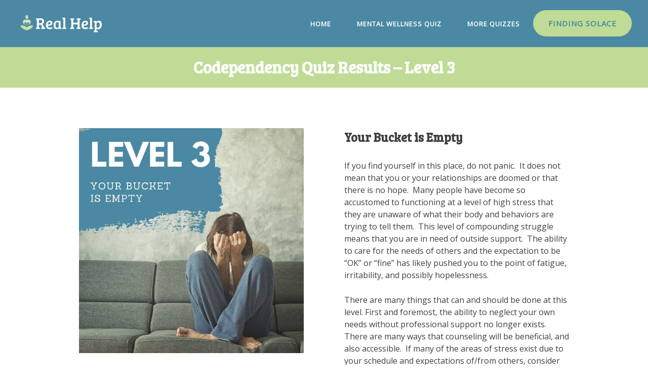

--- FILE ---
content_type: text/html; charset=UTF-8
request_url: https://realhelp.life/codependency-level-3/
body_size: 82798
content:
<!doctype html>
<html lang="en-US">
<head>
	<meta charset="UTF-8">
	<meta name="viewport" content="width=device-width, initial-scale=1">
	<link rel="profile" href="https://gmpg.org/xfn/11">

	<meta name='robots' content='index, follow, max-image-preview:large, max-snippet:-1, max-video-preview:-1' />

	<!-- This site is optimized with the Yoast SEO plugin v26.7 - https://yoast.com/wordpress/plugins/seo/ -->
	<title>Codependency Level 3 - Real Help</title>
	<link rel="canonical" href="https://realhelp.life/codependency-level-3/" />
	<meta property="og:locale" content="en_US" />
	<meta property="og:type" content="article" />
	<meta property="og:title" content="Codependency Level 3 - Real Help" />
	<meta property="og:description" content="Codependency Quiz Results &#8211; Level 3 Your Bucket is Empty If you find yourself in this place, do not panic.&nbsp; It does not mean that you or your relationships are doomed or that there is no hope.&nbsp; Many people have become so accustomed to functioning at a level of high stress that they are unaware [&hellip;]" />
	<meta property="og:url" content="https://realhelp.life/codependency-level-3/" />
	<meta property="og:site_name" content="Real Help" />
	<meta property="og:image" content="https://realhelp.life/wp-content/uploads/2021/05/3.jpg" />
	<meta name="twitter:card" content="summary_large_image" />
	<meta name="twitter:label1" content="Est. reading time" />
	<meta name="twitter:data1" content="2 minutes" />
	<script type="application/ld+json" class="yoast-schema-graph">{"@context":"https://schema.org","@graph":[{"@type":"WebPage","@id":"https://realhelp.life/codependency-level-3/","url":"https://realhelp.life/codependency-level-3/","name":"Codependency Level 3 - Real Help","isPartOf":{"@id":"https://realhelp.life/#website"},"primaryImageOfPage":{"@id":"https://realhelp.life/codependency-level-3/#primaryimage"},"image":{"@id":"https://realhelp.life/codependency-level-3/#primaryimage"},"thumbnailUrl":"https://realhelp.life/wp-content/uploads/2021/05/3.jpg","datePublished":"2021-07-14T17:12:48+00:00","breadcrumb":{"@id":"https://realhelp.life/codependency-level-3/#breadcrumb"},"inLanguage":"en-US","potentialAction":[{"@type":"ReadAction","target":["https://realhelp.life/codependency-level-3/"]}]},{"@type":"ImageObject","inLanguage":"en-US","@id":"https://realhelp.life/codependency-level-3/#primaryimage","url":"https://realhelp.life/wp-content/uploads/2021/05/3.jpg","contentUrl":"https://realhelp.life/wp-content/uploads/2021/05/3.jpg","width":800,"height":800},{"@type":"BreadcrumbList","@id":"https://realhelp.life/codependency-level-3/#breadcrumb","itemListElement":[{"@type":"ListItem","position":1,"name":"Home","item":"https://realhelp.life/"},{"@type":"ListItem","position":2,"name":"Codependency Level 3"}]},{"@type":"WebSite","@id":"https://realhelp.life/#website","url":"https://realhelp.life/","name":"Real Help","description":"","potentialAction":[{"@type":"SearchAction","target":{"@type":"EntryPoint","urlTemplate":"https://realhelp.life/?s={search_term_string}"},"query-input":{"@type":"PropertyValueSpecification","valueRequired":true,"valueName":"search_term_string"}}],"inLanguage":"en-US"}]}</script>
	<!-- / Yoast SEO plugin. -->


<link rel="alternate" type="application/rss+xml" title="Real Help &raquo; Feed" href="https://realhelp.life/feed/" />
<link rel="alternate" type="application/rss+xml" title="Real Help &raquo; Comments Feed" href="https://realhelp.life/comments/feed/" />
<link rel="alternate" title="oEmbed (JSON)" type="application/json+oembed" href="https://realhelp.life/wp-json/oembed/1.0/embed?url=https%3A%2F%2Frealhelp.life%2Fcodependency-level-3%2F" />
<link rel="alternate" title="oEmbed (XML)" type="text/xml+oembed" href="https://realhelp.life/wp-json/oembed/1.0/embed?url=https%3A%2F%2Frealhelp.life%2Fcodependency-level-3%2F&#038;format=xml" />
<style id='wp-img-auto-sizes-contain-inline-css' type='text/css'>
img:is([sizes=auto i],[sizes^="auto," i]){contain-intrinsic-size:3000px 1500px}
/*# sourceURL=wp-img-auto-sizes-contain-inline-css */
</style>
<style id='wp-emoji-styles-inline-css' type='text/css'>

	img.wp-smiley, img.emoji {
		display: inline !important;
		border: none !important;
		box-shadow: none !important;
		height: 1em !important;
		width: 1em !important;
		margin: 0 0.07em !important;
		vertical-align: -0.1em !important;
		background: none !important;
		padding: 0 !important;
	}
/*# sourceURL=wp-emoji-styles-inline-css */
</style>
<style id='wp-block-library-inline-css' type='text/css'>
:root{--wp-block-synced-color:#7a00df;--wp-block-synced-color--rgb:122,0,223;--wp-bound-block-color:var(--wp-block-synced-color);--wp-editor-canvas-background:#ddd;--wp-admin-theme-color:#007cba;--wp-admin-theme-color--rgb:0,124,186;--wp-admin-theme-color-darker-10:#006ba1;--wp-admin-theme-color-darker-10--rgb:0,107,160.5;--wp-admin-theme-color-darker-20:#005a87;--wp-admin-theme-color-darker-20--rgb:0,90,135;--wp-admin-border-width-focus:2px}@media (min-resolution:192dpi){:root{--wp-admin-border-width-focus:1.5px}}.wp-element-button{cursor:pointer}:root .has-very-light-gray-background-color{background-color:#eee}:root .has-very-dark-gray-background-color{background-color:#313131}:root .has-very-light-gray-color{color:#eee}:root .has-very-dark-gray-color{color:#313131}:root .has-vivid-green-cyan-to-vivid-cyan-blue-gradient-background{background:linear-gradient(135deg,#00d084,#0693e3)}:root .has-purple-crush-gradient-background{background:linear-gradient(135deg,#34e2e4,#4721fb 50%,#ab1dfe)}:root .has-hazy-dawn-gradient-background{background:linear-gradient(135deg,#faaca8,#dad0ec)}:root .has-subdued-olive-gradient-background{background:linear-gradient(135deg,#fafae1,#67a671)}:root .has-atomic-cream-gradient-background{background:linear-gradient(135deg,#fdd79a,#004a59)}:root .has-nightshade-gradient-background{background:linear-gradient(135deg,#330968,#31cdcf)}:root .has-midnight-gradient-background{background:linear-gradient(135deg,#020381,#2874fc)}:root{--wp--preset--font-size--normal:16px;--wp--preset--font-size--huge:42px}.has-regular-font-size{font-size:1em}.has-larger-font-size{font-size:2.625em}.has-normal-font-size{font-size:var(--wp--preset--font-size--normal)}.has-huge-font-size{font-size:var(--wp--preset--font-size--huge)}.has-text-align-center{text-align:center}.has-text-align-left{text-align:left}.has-text-align-right{text-align:right}.has-fit-text{white-space:nowrap!important}#end-resizable-editor-section{display:none}.aligncenter{clear:both}.items-justified-left{justify-content:flex-start}.items-justified-center{justify-content:center}.items-justified-right{justify-content:flex-end}.items-justified-space-between{justify-content:space-between}.screen-reader-text{border:0;clip-path:inset(50%);height:1px;margin:-1px;overflow:hidden;padding:0;position:absolute;width:1px;word-wrap:normal!important}.screen-reader-text:focus{background-color:#ddd;clip-path:none;color:#444;display:block;font-size:1em;height:auto;left:5px;line-height:normal;padding:15px 23px 14px;text-decoration:none;top:5px;width:auto;z-index:100000}html :where(.has-border-color){border-style:solid}html :where([style*=border-top-color]){border-top-style:solid}html :where([style*=border-right-color]){border-right-style:solid}html :where([style*=border-bottom-color]){border-bottom-style:solid}html :where([style*=border-left-color]){border-left-style:solid}html :where([style*=border-width]){border-style:solid}html :where([style*=border-top-width]){border-top-style:solid}html :where([style*=border-right-width]){border-right-style:solid}html :where([style*=border-bottom-width]){border-bottom-style:solid}html :where([style*=border-left-width]){border-left-style:solid}html :where(img[class*=wp-image-]){height:auto;max-width:100%}:where(figure){margin:0 0 1em}html :where(.is-position-sticky){--wp-admin--admin-bar--position-offset:var(--wp-admin--admin-bar--height,0px)}@media screen and (max-width:600px){html :where(.is-position-sticky){--wp-admin--admin-bar--position-offset:0px}}

/*# sourceURL=wp-block-library-inline-css */
</style><style id='global-styles-inline-css' type='text/css'>
:root{--wp--preset--aspect-ratio--square: 1;--wp--preset--aspect-ratio--4-3: 4/3;--wp--preset--aspect-ratio--3-4: 3/4;--wp--preset--aspect-ratio--3-2: 3/2;--wp--preset--aspect-ratio--2-3: 2/3;--wp--preset--aspect-ratio--16-9: 16/9;--wp--preset--aspect-ratio--9-16: 9/16;--wp--preset--color--black: #000000;--wp--preset--color--cyan-bluish-gray: #abb8c3;--wp--preset--color--white: #ffffff;--wp--preset--color--pale-pink: #f78da7;--wp--preset--color--vivid-red: #cf2e2e;--wp--preset--color--luminous-vivid-orange: #ff6900;--wp--preset--color--luminous-vivid-amber: #fcb900;--wp--preset--color--light-green-cyan: #7bdcb5;--wp--preset--color--vivid-green-cyan: #00d084;--wp--preset--color--pale-cyan-blue: #8ed1fc;--wp--preset--color--vivid-cyan-blue: #0693e3;--wp--preset--color--vivid-purple: #9b51e0;--wp--preset--gradient--vivid-cyan-blue-to-vivid-purple: linear-gradient(135deg,rgb(6,147,227) 0%,rgb(155,81,224) 100%);--wp--preset--gradient--light-green-cyan-to-vivid-green-cyan: linear-gradient(135deg,rgb(122,220,180) 0%,rgb(0,208,130) 100%);--wp--preset--gradient--luminous-vivid-amber-to-luminous-vivid-orange: linear-gradient(135deg,rgb(252,185,0) 0%,rgb(255,105,0) 100%);--wp--preset--gradient--luminous-vivid-orange-to-vivid-red: linear-gradient(135deg,rgb(255,105,0) 0%,rgb(207,46,46) 100%);--wp--preset--gradient--very-light-gray-to-cyan-bluish-gray: linear-gradient(135deg,rgb(238,238,238) 0%,rgb(169,184,195) 100%);--wp--preset--gradient--cool-to-warm-spectrum: linear-gradient(135deg,rgb(74,234,220) 0%,rgb(151,120,209) 20%,rgb(207,42,186) 40%,rgb(238,44,130) 60%,rgb(251,105,98) 80%,rgb(254,248,76) 100%);--wp--preset--gradient--blush-light-purple: linear-gradient(135deg,rgb(255,206,236) 0%,rgb(152,150,240) 100%);--wp--preset--gradient--blush-bordeaux: linear-gradient(135deg,rgb(254,205,165) 0%,rgb(254,45,45) 50%,rgb(107,0,62) 100%);--wp--preset--gradient--luminous-dusk: linear-gradient(135deg,rgb(255,203,112) 0%,rgb(199,81,192) 50%,rgb(65,88,208) 100%);--wp--preset--gradient--pale-ocean: linear-gradient(135deg,rgb(255,245,203) 0%,rgb(182,227,212) 50%,rgb(51,167,181) 100%);--wp--preset--gradient--electric-grass: linear-gradient(135deg,rgb(202,248,128) 0%,rgb(113,206,126) 100%);--wp--preset--gradient--midnight: linear-gradient(135deg,rgb(2,3,129) 0%,rgb(40,116,252) 100%);--wp--preset--font-size--small: 13px;--wp--preset--font-size--medium: 20px;--wp--preset--font-size--large: 36px;--wp--preset--font-size--x-large: 42px;--wp--preset--spacing--20: 0.44rem;--wp--preset--spacing--30: 0.67rem;--wp--preset--spacing--40: 1rem;--wp--preset--spacing--50: 1.5rem;--wp--preset--spacing--60: 2.25rem;--wp--preset--spacing--70: 3.38rem;--wp--preset--spacing--80: 5.06rem;--wp--preset--shadow--natural: 6px 6px 9px rgba(0, 0, 0, 0.2);--wp--preset--shadow--deep: 12px 12px 50px rgba(0, 0, 0, 0.4);--wp--preset--shadow--sharp: 6px 6px 0px rgba(0, 0, 0, 0.2);--wp--preset--shadow--outlined: 6px 6px 0px -3px rgb(255, 255, 255), 6px 6px rgb(0, 0, 0);--wp--preset--shadow--crisp: 6px 6px 0px rgb(0, 0, 0);}:where(.is-layout-flex){gap: 0.5em;}:where(.is-layout-grid){gap: 0.5em;}body .is-layout-flex{display: flex;}.is-layout-flex{flex-wrap: wrap;align-items: center;}.is-layout-flex > :is(*, div){margin: 0;}body .is-layout-grid{display: grid;}.is-layout-grid > :is(*, div){margin: 0;}:where(.wp-block-columns.is-layout-flex){gap: 2em;}:where(.wp-block-columns.is-layout-grid){gap: 2em;}:where(.wp-block-post-template.is-layout-flex){gap: 1.25em;}:where(.wp-block-post-template.is-layout-grid){gap: 1.25em;}.has-black-color{color: var(--wp--preset--color--black) !important;}.has-cyan-bluish-gray-color{color: var(--wp--preset--color--cyan-bluish-gray) !important;}.has-white-color{color: var(--wp--preset--color--white) !important;}.has-pale-pink-color{color: var(--wp--preset--color--pale-pink) !important;}.has-vivid-red-color{color: var(--wp--preset--color--vivid-red) !important;}.has-luminous-vivid-orange-color{color: var(--wp--preset--color--luminous-vivid-orange) !important;}.has-luminous-vivid-amber-color{color: var(--wp--preset--color--luminous-vivid-amber) !important;}.has-light-green-cyan-color{color: var(--wp--preset--color--light-green-cyan) !important;}.has-vivid-green-cyan-color{color: var(--wp--preset--color--vivid-green-cyan) !important;}.has-pale-cyan-blue-color{color: var(--wp--preset--color--pale-cyan-blue) !important;}.has-vivid-cyan-blue-color{color: var(--wp--preset--color--vivid-cyan-blue) !important;}.has-vivid-purple-color{color: var(--wp--preset--color--vivid-purple) !important;}.has-black-background-color{background-color: var(--wp--preset--color--black) !important;}.has-cyan-bluish-gray-background-color{background-color: var(--wp--preset--color--cyan-bluish-gray) !important;}.has-white-background-color{background-color: var(--wp--preset--color--white) !important;}.has-pale-pink-background-color{background-color: var(--wp--preset--color--pale-pink) !important;}.has-vivid-red-background-color{background-color: var(--wp--preset--color--vivid-red) !important;}.has-luminous-vivid-orange-background-color{background-color: var(--wp--preset--color--luminous-vivid-orange) !important;}.has-luminous-vivid-amber-background-color{background-color: var(--wp--preset--color--luminous-vivid-amber) !important;}.has-light-green-cyan-background-color{background-color: var(--wp--preset--color--light-green-cyan) !important;}.has-vivid-green-cyan-background-color{background-color: var(--wp--preset--color--vivid-green-cyan) !important;}.has-pale-cyan-blue-background-color{background-color: var(--wp--preset--color--pale-cyan-blue) !important;}.has-vivid-cyan-blue-background-color{background-color: var(--wp--preset--color--vivid-cyan-blue) !important;}.has-vivid-purple-background-color{background-color: var(--wp--preset--color--vivid-purple) !important;}.has-black-border-color{border-color: var(--wp--preset--color--black) !important;}.has-cyan-bluish-gray-border-color{border-color: var(--wp--preset--color--cyan-bluish-gray) !important;}.has-white-border-color{border-color: var(--wp--preset--color--white) !important;}.has-pale-pink-border-color{border-color: var(--wp--preset--color--pale-pink) !important;}.has-vivid-red-border-color{border-color: var(--wp--preset--color--vivid-red) !important;}.has-luminous-vivid-orange-border-color{border-color: var(--wp--preset--color--luminous-vivid-orange) !important;}.has-luminous-vivid-amber-border-color{border-color: var(--wp--preset--color--luminous-vivid-amber) !important;}.has-light-green-cyan-border-color{border-color: var(--wp--preset--color--light-green-cyan) !important;}.has-vivid-green-cyan-border-color{border-color: var(--wp--preset--color--vivid-green-cyan) !important;}.has-pale-cyan-blue-border-color{border-color: var(--wp--preset--color--pale-cyan-blue) !important;}.has-vivid-cyan-blue-border-color{border-color: var(--wp--preset--color--vivid-cyan-blue) !important;}.has-vivid-purple-border-color{border-color: var(--wp--preset--color--vivid-purple) !important;}.has-vivid-cyan-blue-to-vivid-purple-gradient-background{background: var(--wp--preset--gradient--vivid-cyan-blue-to-vivid-purple) !important;}.has-light-green-cyan-to-vivid-green-cyan-gradient-background{background: var(--wp--preset--gradient--light-green-cyan-to-vivid-green-cyan) !important;}.has-luminous-vivid-amber-to-luminous-vivid-orange-gradient-background{background: var(--wp--preset--gradient--luminous-vivid-amber-to-luminous-vivid-orange) !important;}.has-luminous-vivid-orange-to-vivid-red-gradient-background{background: var(--wp--preset--gradient--luminous-vivid-orange-to-vivid-red) !important;}.has-very-light-gray-to-cyan-bluish-gray-gradient-background{background: var(--wp--preset--gradient--very-light-gray-to-cyan-bluish-gray) !important;}.has-cool-to-warm-spectrum-gradient-background{background: var(--wp--preset--gradient--cool-to-warm-spectrum) !important;}.has-blush-light-purple-gradient-background{background: var(--wp--preset--gradient--blush-light-purple) !important;}.has-blush-bordeaux-gradient-background{background: var(--wp--preset--gradient--blush-bordeaux) !important;}.has-luminous-dusk-gradient-background{background: var(--wp--preset--gradient--luminous-dusk) !important;}.has-pale-ocean-gradient-background{background: var(--wp--preset--gradient--pale-ocean) !important;}.has-electric-grass-gradient-background{background: var(--wp--preset--gradient--electric-grass) !important;}.has-midnight-gradient-background{background: var(--wp--preset--gradient--midnight) !important;}.has-small-font-size{font-size: var(--wp--preset--font-size--small) !important;}.has-medium-font-size{font-size: var(--wp--preset--font-size--medium) !important;}.has-large-font-size{font-size: var(--wp--preset--font-size--large) !important;}.has-x-large-font-size{font-size: var(--wp--preset--font-size--x-large) !important;}
/*# sourceURL=global-styles-inline-css */
</style>

<style id='classic-theme-styles-inline-css' type='text/css'>
/*! This file is auto-generated */
.wp-block-button__link{color:#fff;background-color:#32373c;border-radius:9999px;box-shadow:none;text-decoration:none;padding:calc(.667em + 2px) calc(1.333em + 2px);font-size:1.125em}.wp-block-file__button{background:#32373c;color:#fff;text-decoration:none}
/*# sourceURL=/wp-includes/css/classic-themes.min.css */
</style>
<link rel='stylesheet' id='bootstrap-css' href='https://realhelp.life/wp-content/plugins/offsprout-page-builder/builder/app/build/bootstrap.css?ver=6.9' type='text/css' media='all' />
<link rel='stylesheet' id='offsprout-css-css' href='https://realhelp.life/wp-content/plugins/offsprout-page-builder/builder/app/build/offsprout.css?ver=2.15.2' type='text/css' media='all' />
<link rel='stylesheet' id='fontawesome-css' href='https://realhelp.life/wp-content/plugins/offsprout-page-builder/library/fontawesome/font-awesome.min.css?ver=6.9' type='text/css' media='all' />
<link rel='stylesheet' id='offsprout-theme-style-css' href='https://realhelp.life/wp-content/themes/offsprout/extend/build/offsprout.css?ver=6.9' type='text/css' media='all' />
<link rel='stylesheet' id='offsprout-site-css-css' href='https://realhelp.life/wp-content/uploads/ocb/ocb-global-1620846594.css?ver=6.9' type='text/css' media='all' />
<link rel='stylesheet' id='linea-css' href='https://realhelp.life/wp-content/plugins/offsprout-page-builder/library/linea/styles.css?ver=6.9' type='text/css' media='all' />
<script type="text/javascript" src="https://realhelp.life/wp-includes/js/jquery/jquery.min.js?ver=3.7.1" id="jquery-core-js"></script>
<script type="text/javascript" src="https://realhelp.life/wp-includes/js/jquery/jquery-migrate.min.js?ver=3.4.1" id="jquery-migrate-js"></script>
<link rel="https://api.w.org/" href="https://realhelp.life/wp-json/" /><link rel="alternate" title="JSON" type="application/json" href="https://realhelp.life/wp-json/wp/v2/pages/270" /><link rel="EditURI" type="application/rsd+xml" title="RSD" href="https://realhelp.life/xmlrpc.php?rsd" />
<meta name="generator" content="WordPress 6.9" />
<link rel='shortlink' href='https://realhelp.life/?p=270' />

		<!-- GA Google Analytics @ https://m0n.co/ga -->
		<script async src="https://www.googletagmanager.com/gtag/js?id=G-G34H60ZZZV"></script>
		<script>
			window.dataLayer = window.dataLayer || [];
			function gtag(){dataLayer.push(arguments);}
			gtag('js', new Date());
			gtag('config', 'G-G34H60ZZZV');
		</script>

	<link href="https://fonts.googleapis.com/css?family=Open+Sans:regular|Bree+Serif:regular" rel="stylesheet"><style type="text/css" class="ocb-page">#row-rowkokexq7auyfzgj7xf > .ocb-row-inner{padding: 1em 2em 1em 2em;margin-left:auto;margin-right:auto;}#column-colkokexq77sst6dct1o{margin-left:auto;margin-right:auto;}#column-colkokexq77sst6dct1o {width:100%;}#module-modkokexop05v7otv7l9{margin-left:auto;margin-right:auto;}#row-rowkokf3emxna3mr8b54 > .ocb-row-inner{padding: 5em 1em 5em 1em;margin-left:auto;margin-right:auto;}#column-colkokf3tkyr4apvlawk{margin-left:auto;margin-right:auto;}#column-colkokf3tkyr4apvlawk {width:50%;}#module-modkokf3suditckxtqqf{margin-left:auto;margin-right:auto;}#column-colkokf3emwa8r9fzz04{margin-left:auto;margin-right:auto;}#column-colkokf3emwa8r9fzz04 {width:50%;}#module-modkokfatnlguqfp0hxi{margin-left:auto;margin-right:auto;}#module-modkokf3dgvjg5by0hsm{margin-left:auto;margin-right:auto;}</style><style type="text/css">.recentcomments a{display:inline !important;padding:0 !important;margin:0 !important;}</style><link rel="icon" href="https://realhelp.life/wp-content/uploads/2021/05/cropped-fs-32x32.png" sizes="32x32" />
<link rel="icon" href="https://realhelp.life/wp-content/uploads/2021/05/cropped-fs-192x192.png" sizes="192x192" />
<link rel="apple-touch-icon" href="https://realhelp.life/wp-content/uploads/2021/05/cropped-fs-180x180.png" />
<meta name="msapplication-TileImage" content="https://realhelp.life/wp-content/uploads/2021/05/cropped-fs-270x270.png" />
</head>

<body data-rsssl=1 class="wp-singular page-template-default page page-id-270 wp-theme-offsprout ocb-logged-out">
<div id="page" class="site">
	<a class="skip-link screen-reader-text" href="#content">Skip to content</a>

	<div id="content" class="site-content">

		<div><section class="ocb-tree" data-id="treelwqou55pbsj3wo6qq"><div id='row-rowjvzkwes4ml7t64wbf' class='ocb-object ocb-row  ocbd0' data-ocb-id='rowjvzkwes4ml7t64wbf'  data-ocb-sticky-width="768"><div class="ocb-item-background_2  d-none ocb-item-background-remove-mobile"><div class="  ocb-item-background-color none-background  "></div></div><div class="ocb-item-background "><div class="ocb-item-background "><div class="  ocb-item-background-color primary-background  "></div><div class="ocb-item-background-screen-rowjvzkwes4ml7t64wbf ocb-item-background-screen black-background  ocb-item-background-screen-gradient d-none"></div></div></div><div class="ocb-row-inner "><div id="column-colkolu8lo5cft7x6xih" class="ocb-object ocb-column ocb-column-vertical-undefined ocbd1 ocbd-child" data-ocb-template-unique="columnkqvcpz4ujo5otpmea"><div class="ocb-item-background_2  d-none ocb-item-background-remove-mobile"><div class="  ocb-item-background-color none-background  "></div></div><div class="ocb-item-background "><div class="ocb-item-background "><div class="  ocb-item-background-color none-background  "></div><div class="ocb-item-background-screen-colkolu8lo5cft7x6xih ocb-item-background-screen black-background  ocb-item-background-screen-gradient d-none"></div></div></div><div class="ocb-column-inner "><div id="module-modkolu8kp8dffzgah2k-parent" class="ocb-object ocb-module ocbd2 ocbd-child" data-ocb-template-unique="modulekqvcpz4ueqg29qvdy"><div class="ocb-item-background "></div><div id="module-modkolu8kp8dffzgah2k" class="ocb-the-module "><div class="ocb-item-background_2  d-none ocb-item-background-remove-mobile"><div class="  ocb-item-background-color none-background  "></div></div><div class="ocb-item-background "><div class="  ocb-item-background-color none-background  "></div><div class="ocb-item-background-screen-modkolu8kp8dffzgah2k ocb-item-background-screen black-background  ocb-item-background-screen-gradient d-none"></div></div><div class="ocb-module-inner ocb-module-inner-logo "><div class="module-logo"><div class="ocb-module-logo text-md-left text-center"><a class="ocb-logo-image-v2" href="/"><img class="" src="https://realhelp.life/wp-content/uploads/2021/05/Real-Help-1.png"></a></div></div></div><div class="ocb-item-background_3  d-none ocb-item-background-remove-mobile ocb-item-background-over"><div class="  ocb-item-background-color primary_dark-background  "></div></div></div></div></div><div class="ocb-item-background_3  d-none ocb-item-background-remove-mobile ocb-item-background-over"><div class="  ocb-item-background-color primary_dark-background  "></div></div></div><div id="column-coljvzkwes4ilfspq6w0" class="ocb-object ocb-column ocb-column-vertical-undefined ocbd1 ocbd-child" data-ocb-template-unique="columnkqvcpz4ui48u30juz"><div class="ocb-item-background_2  d-none ocb-item-background-remove-mobile"><div class="  ocb-item-background-color none-background  "></div></div><div class="ocb-item-background "><div class="ocb-item-background "><div class="  ocb-item-background-color none-background  "></div><div class="ocb-item-background-screen-coljvzkwes4ilfspq6w0 ocb-item-background-screen black-background  ocb-item-background-screen-gradient d-none"></div></div></div><div class="ocb-column-inner  ocb-column-flex ocb-column-align-center"><div id="module-modjvzkwes4g9ivvj5c6-parent" class="ocb-object ocb-module ocbd2 ocbd-child" data-ocb-template-unique="modulekqvcpz4ulhmwc0poi"><div class="ocb-item-background "></div><div id="module-modjvzkwes4g9ivvj5c6" class="ocb-the-module "><div class="ocb-item-background_2  d-none ocb-item-background-remove-mobile"><div class="  ocb-item-background-color none-background  "></div></div><div class="ocb-item-background "><div class="  ocb-item-background-color none-background  "></div><div class="ocb-item-background-screen-modjvzkwes4g9ivvj5c6 ocb-item-background-screen black-background  ocb-item-background-screen-gradient d-none"></div></div><div class="ocb-module-inner ocb-module-inner-navigation "><div class="module-navigation"><div class="ocb-module-navigation"><div class="ocb-menu-wrap  text-right ocb-navigation-submenu-custom-width"><div class="ocb-menu-desktop ocb-child-class-add ocb-navigation-custom-width ocb-navigation-dropdown-arrow ocb-navigation-dropdown-tight" data-ocb-classes="white-color grey_light-color-hover white-color-active default-background default-background-hover default-background-active |primary-color primary-color-hover primary-color-active white-background grey_light-background-hover default-background-active |primary-color white-color-hover action-background primary_dark-background-hover |animated fast fadeIn" data-ocb-child-target=".ocb-menu-item|.ocb-menu-item-child|.ocb-menu-item-wrap:last-child .ocb-menu-item|.ocb-menu-item-children"><div class="ocb-menu-item-wrap "><a id="menukokdpzcpy5odo2ehe" class="ocb-menu-item" href="https://realhelp.life/home/" data-ocb-remaining-class="ocb-menu-item ">Home</a></div><div class="ocb-menu-item-wrap "><a id="menukokdpzdj9ghuyw8qo" class="ocb-menu-item" href="https://realhelp.life/mental-wellness-quiz/" data-ocb-remaining-class="ocb-menu-item ">Mental Wellness Quiz</a></div><div class="ocb-menu-item-wrap "><a id="menukolts7i8uici2x5oe" class="ocb-menu-item" href="https://realhelp.life/quizzes/" data-ocb-remaining-class="ocb-menu-item ">More Quizzes</a></div><div class="ocb-menu-item-wrap "><a id="menukoltthekrarxbyz4k" class="ocb-menu-item" href="https://findingsolace.life/" data-ocb-remaining-class="ocb-menu-item ">Finding Solace</a></div></div><div class="ocb-menu-mobile text-left"><button class="ocb-hamburger ocb-hamburger--slider" type="button"><span class="ocb-hamburger-box"><span class="ocb-hamburger-inner white-background white-background-active"></span><span class="ocb-hamburger-inner white-background white-background-active"></span><span class="ocb-hamburger-inner white-background white-background-active"></span></span></button><div class="ocb-menu-mobile-tray ocb-child-class-add animated fast fadeInRight primary-background" data-ocb-classes="ocb-menu-mobile-item white-color default-color-active primary-background primary-background-active action-border-color action-border-color-active |ocb-menu-mobile-item white-color default-color-active primary-background primary-background-active action-border-color action-border-color-active |ocb-menu-item-wrap " data-ocb-child-target=".ocb-menu-item|.ocb-menu-item-child|.ocb-menu-item-wrap"><div class="ocb-menu-item-wrap "><a id="menukokdpzcpy5odo2ehe" class="ocb-menu-item" href="https://realhelp.life/home/" data-ocb-remaining-class="ocb-menu-item ">Home</a></div><div class="ocb-menu-item-wrap "><a id="menukokdpzdj9ghuyw8qo" class="ocb-menu-item" href="https://realhelp.life/mental-wellness-quiz/" data-ocb-remaining-class="ocb-menu-item ">Mental Wellness Quiz</a></div><div class="ocb-menu-item-wrap "><a id="menukolts7i8uici2x5oe" class="ocb-menu-item" href="https://realhelp.life/quizzes/" data-ocb-remaining-class="ocb-menu-item ">More Quizzes</a></div><div class="ocb-menu-item-wrap "><a id="menukoltthekrarxbyz4k" class="ocb-menu-item" href="https://findingsolace.life/" data-ocb-remaining-class="ocb-menu-item ">Finding Solace</a></div></div><div class="ocb-menu-mobile-screen"></div></div></div></div></div></div><div class="ocb-item-background_3  d-none ocb-item-background-remove-mobile ocb-item-background-over"><div class="  ocb-item-background-color primary_dark-background  "></div></div></div></div></div><div class="ocb-item-background_3  d-none ocb-item-background-remove-mobile ocb-item-background-over"><div class="  ocb-item-background-color primary_dark-background  "></div></div></div></div><div class="ocb-item-background_3  d-none ocb-item-background-remove-mobile ocb-item-background-over"><div class="  ocb-item-background-color primary_dark-background  "></div></div></div><div id="row-rowkoke8by8erls9qxj4" class="ocb-object ocb-row ocbd0" data-ocb-template-unique=""><div class="ocb-item-background_2  d-none ocb-item-background-remove-mobile"><div class="  ocb-item-background-color none-background  "></div></div><div class="ocb-item-background "><div class="ocb-item-background "><div class="  ocb-item-background-color none-background  "></div><div class="ocb-item-background-screen-rowkoke8by8erls9qxj4 ocb-item-background-screen black-background  ocb-item-background-screen-gradient d-none"></div></div></div><div class="ocb-row-inner "><div id="column-colkoke8by8yilnppl8p" class="ocb-object ocb-column ocb-column-vertical-undefined ocbd1 ocbd-child" data-ocb-template-unique=""><div class="ocb-item-background_2  d-none ocb-item-background-remove-mobile"><div class="  ocb-item-background-color none-background  "></div></div><div class="ocb-item-background "><div class="ocb-item-background "><div class="  ocb-item-background-color none-background  "></div><div class="ocb-item-background-screen-colkoke8by8yilnppl8p ocb-item-background-screen black-background  ocb-item-background-screen-gradient d-none"></div></div></div><div class="ocb-column-inner "><div id="module-modkoke8by8uj1jk138e-parent" class="ocb-object ocb-module ocbd2 ocbd-child" data-ocb-template-unique=""><div class="ocb-item-background "></div><div id="module-modkoke8by8uj1jk138e" class="ocb-the-module "><div class="ocb-item-background_2  d-none ocb-item-background-remove-mobile"><div class="  ocb-item-background-color none-background  "></div></div><div class="ocb-item-background "><div class="  ocb-item-background-color none-background  "></div><div class="ocb-item-background-screen-modkoke8by8uj1jk138e ocb-item-background-screen black-background  ocb-item-background-screen-gradient d-none"></div></div><div class="ocb-module-inner ocb-module-inner-content "><div class="module-content"><main><div><section class="ocb-tree" data-id="treekr3qpfoy7awkiouv7"><div id="row-rowkokexq7auyfzgj7xf" class="ocb-object ocb-row ocbd0" data-ocb-template-unique=""><div class="ocb-item-background_2  d-none ocb-item-background-remove-mobile"><div class="  ocb-item-background-color none-background  "></div></div><div class="ocb-item-background "><div class="ocb-item-background "><div class="  ocb-item-background-color action-background  "></div><div class="ocb-item-background-screen-rowkokexq7auyfzgj7xf ocb-item-background-screen black-background  ocb-item-background-screen-gradient d-none"></div></div></div><div class="ocb-row-inner "><div id="column-colkokexq77sst6dct1o" class="ocb-object ocb-column ocb-column-vertical-undefined ocbd1 ocbd-child" data-ocb-template-unique=""><div class="ocb-item-background_2  d-none ocb-item-background-remove-mobile"><div class="  ocb-item-background-color none-background  "></div></div><div class="ocb-item-background "><div class="ocb-item-background "><div class="  ocb-item-background-color none-background  "></div><div class="ocb-item-background-screen-colkokexq77sst6dct1o ocb-item-background-screen black-background  ocb-item-background-screen-gradient d-none"></div></div></div><div class="ocb-column-inner "><div id="module-modkokexop05v7otv7l9-parent" class="ocb-object ocb-module ocbd2 ocbd-child" data-ocb-template-unique=""><div class="ocb-item-background "></div><div id="module-modkokexop05v7otv7l9" class="ocb-the-module  white-color"><div class="ocb-item-background_2  d-none ocb-item-background-remove-mobile"><div class="  ocb-item-background-color none-background  "></div></div><div class="ocb-item-background "><div class="  ocb-item-background-color none-background  "></div><div class="ocb-item-background-screen-modkokexop05v7otv7l9 ocb-item-background-screen black-background  ocb-item-background-screen-gradient d-none"></div></div><div class="ocb-module-inner ocb-module-inner-header "><div class="module-header"><div class="ocb-module-header text-center text-md-center"><h1 class="ocb-header"><div class="ocb-item-text">Codependency Quiz Results &#8211; Level 3</div></h1><div class="text-md-center text-center  d-none"><hr class="ocb-separator "></div></div></div></div><div class="ocb-item-background_3  d-none ocb-item-background-remove-mobile ocb-item-background-over"><div class="  ocb-item-background-color primary_dark-background  "></div></div></div></div></div><div class="ocb-item-background_3  d-none ocb-item-background-remove-mobile ocb-item-background-over"><div class="  ocb-item-background-color primary_dark-background  "></div></div></div></div><div class="ocb-item-background_3  d-none ocb-item-background-remove-mobile ocb-item-background-over"><div class="  ocb-item-background-color primary_dark-background  "></div></div></div><div id="row-rowkokf3emxna3mr8b54" class="ocb-object ocb-row ocbd0" data-ocb-template-unique=""><div class="ocb-item-background_2  d-none ocb-item-background-remove-mobile"><div class="  ocb-item-background-color none-background  "></div></div><div class="ocb-item-background "><div class="ocb-item-background "><div class="  ocb-item-background-color none-background  "></div><div class="ocb-item-background-screen-rowkokf3emxna3mr8b54 ocb-item-background-screen black-background  ocb-item-background-screen-gradient d-none"></div></div></div><div class="ocb-row-inner "><div id="column-colkokf3tkyr4apvlawk" class="ocb-object ocb-column ocb-column-vertical-undefined ocbd1 ocbd-child" data-ocb-template-unique=""><div class="ocb-item-background_2  d-none ocb-item-background-remove-mobile"><div class="  ocb-item-background-color none-background  "></div></div><div class="ocb-item-background "><div class="ocb-item-background "><div class="  ocb-item-background-color none-background  "></div><div class="ocb-item-background-screen-colkokf3tkyr4apvlawk ocb-item-background-screen black-background  ocb-item-background-screen-gradient d-none"></div></div></div><div class="ocb-column-inner "><div id="module-modkokf3suditckxtqqf-parent" class="ocb-object ocb-module ocbd2 ocbd-child" data-ocb-template-unique=""><div class="ocb-item-background "></div><div id="module-modkokf3suditckxtqqf" class="ocb-the-module "><div class="ocb-item-background_2  d-none ocb-item-background-remove-mobile"><div class="  ocb-item-background-color none-background  "></div></div><div class="ocb-item-background "><div class="  ocb-item-background-color none-background  "></div><div class="ocb-item-background-screen-modkokf3suditckxtqqf ocb-item-background-screen black-background  ocb-item-background-screen-gradient d-none"></div></div><div class="ocb-module-inner ocb-module-inner-image "><div class="module-image"><div class="ocb-module-image ocb-module-image-v3 justify-content-center justify-content-md-start "><figure class="ocb-image-inner ocb-image-display-normal"><div class="ocb-image-hover-effect  ocb-none"><div class="ocb-image-custom-background d-none"></div><img decoding="async" class="ocb-image-img " alt="" title="3" data-image-size="full" src="https://realhelp.life/wp-content/uploads/2021/05/3.jpg"></div></figure></div></div></div><div class="ocb-item-background_3  d-none ocb-item-background-remove-mobile ocb-item-background-over"><div class="  ocb-item-background-color primary_dark-background  "></div></div></div></div></div><div class="ocb-item-background_3  d-none ocb-item-background-remove-mobile ocb-item-background-over"><div class="  ocb-item-background-color primary_dark-background  "></div></div></div><div id="column-colkokf3emwa8r9fzz04" class="ocb-object ocb-column ocb-column-vertical-undefined ocbd1 ocbd-child" data-ocb-template-unique=""><div class="ocb-item-background_2  d-none ocb-item-background-remove-mobile"><div class="  ocb-item-background-color none-background  "></div></div><div class="ocb-item-background "><div class="ocb-item-background "><div class="  ocb-item-background-color none-background  "></div><div class="ocb-item-background-screen-colkokf3emwa8r9fzz04 ocb-item-background-screen black-background  ocb-item-background-screen-gradient d-none"></div></div></div><div class="ocb-column-inner "><div id="module-modkokfatnlguqfp0hxi-parent" class="ocb-object ocb-module ocbd2 ocbd-child" data-ocb-template-unique=""><div class="ocb-item-background "></div><div id="module-modkokfatnlguqfp0hxi" class="ocb-the-module "><div class="ocb-item-background_2  d-none ocb-item-background-remove-mobile"><div class="  ocb-item-background-color none-background  "></div></div><div class="ocb-item-background "><div class="  ocb-item-background-color none-background  "></div><div class="ocb-item-background-screen-modkokfatnlguqfp0hxi ocb-item-background-screen black-background  ocb-item-background-screen-gradient d-none"></div></div><div class="ocb-module-inner ocb-module-inner-header "><div class="module-header"><div class="ocb-module-header text-left text-md-left"><h2 class="ocb-header"><div class="ocb-item-text">Your Bucket is Empty</div></h2><div class="text-md-left text-left  d-none"><hr class="ocb-separator "></div></div></div></div><div class="ocb-item-background_3  d-none ocb-item-background-remove-mobile ocb-item-background-over"><div class="  ocb-item-background-color primary_dark-background  "></div></div></div></div><div id="module-modkokf3dgvjg5by0hsm-parent" class="ocb-object ocb-module ocbd2 ocbd-child" data-ocb-template-unique=""><div class="ocb-item-background "></div><div id="module-modkokf3dgvjg5by0hsm" class="ocb-the-module "><div class="ocb-item-background_2  d-none ocb-item-background-remove-mobile"><div class="  ocb-item-background-color none-background  "></div></div><div class="ocb-item-background "><div class="  ocb-item-background-color none-background  "></div><div class="ocb-item-background-screen-modkokf3dgvjg5by0hsm ocb-item-background-screen black-background  ocb-item-background-screen-gradient d-none"></div></div><div class="ocb-module-inner ocb-module-inner-text "><div class="module-text"><div class="ocb-object ocb-module-text ocb-item-text text-left text-md-left" data-ocb-module-id="modkokf3dgvjg5by0hsm"><p>If you find yourself in this place, do not panic.&nbsp; It does not mean that you or your relationships are doomed or that there is no hope.&nbsp; Many people have become so accustomed to functioning at a level of high stress that they are unaware of what their body and behaviors are trying to tell them.&nbsp; This level of compounding struggle means that you are in need of outside support.&nbsp; The ability to care for the needs of others and the expectation to be “OK” or “fine” has likely pushed you to the point of fatigue, irritability, and possibly hopelessness.&nbsp;&nbsp;</p>
<p>There are many things that can and should be done at this level. First and foremost, the ability to neglect your own needs without professional support no longer exists.&nbsp; There are many ways that counseling will be beneficial, and also accessible.&nbsp; If many of the areas of stress exist due to your schedule and expectations of/from others, consider telehealth as an option that could fit into your routine.&nbsp; Also, consider the airplane mask comparison: If you don’t put your mask on first, then you do not have the ability to help anyone else.&nbsp;&nbsp;&nbsp;</p>
<p>Just because there are higher risk factors reported, does not mean that solutions are not possible or that creating change is impossible.&nbsp; Don’t be scared of what counseling could look like.&nbsp; Remember that they are there for you to reach your goals.&nbsp; They are there to advocate for you like no one else has been.&nbsp; This is your chance to be heard and create happiness.</p></div></div></div><div class="ocb-item-background_3  d-none ocb-item-background-remove-mobile ocb-item-background-over"><div class="  ocb-item-background-color primary_dark-background  "></div></div></div></div></div><div class="ocb-item-background_3  d-none ocb-item-background-remove-mobile ocb-item-background-over"><div class="  ocb-item-background-color primary_dark-background  "></div></div></div></div><div class="ocb-item-background_3  d-none ocb-item-background-remove-mobile ocb-item-background-over"><div class="  ocb-item-background-color primary_dark-background  "></div></div></div><div id='row-rowkr3qgodgsr221n97i' class='ocb-object ocb-row ocbd0' data-ocb-id='rowkr3qgodgsr221n97i'  data-ocb-sticky-width="768"><div class="ocb-item-background_2  d-none ocb-item-background-remove-mobile"><div class="  ocb-item-background-color none-background  "></div></div><div class="ocb-item-background "><div class="ocb-item-background "><div class="  ocb-item-background-color none-background  "></div><div class="ocb-item-background-screen-rowkr3qgodgsr221n97i ocb-item-background-screen black-background  ocb-item-background-screen-gradient d-none"></div></div></div><div class="ocb-row-inner "><div id="column-colkr3qgo124nx1l8ap1" class="ocb-object ocb-column ocb-column-vertical-undefined ocbd1 ocbd-child" data-ocb-template-unique="columnkr3qh6ie3iv0np04m"><div class="ocb-item-background_2  d-none ocb-item-background-remove-mobile"><div class="  ocb-item-background-color none-background  "></div></div><div class="ocb-item-background "><div class="ocb-item-background "><div class="  ocb-item-background-color none-background  "></div><div class="ocb-item-background-screen-colkr3qgo124nx1l8ap1 ocb-item-background-screen black-background  ocb-item-background-screen-gradient d-none"></div></div></div><div class="ocb-column-inner "><div id="module-modkr3qgo131ehhzq15n-parent" class="ocb-object ocb-module ocbd2 ocbd-child" data-ocb-template-unique="modulekr3qh6ier6ip47ntq"><div class="ocb-item-background "></div><div id="module-modkr3qgo131ehhzq15n" class="ocb-the-module "><div class="ocb-item-background_2  d-none ocb-item-background-remove-mobile"><div class="  ocb-item-background-color none-background  "></div></div><div class="ocb-item-background "><div class="  ocb-item-background-color none-background  "></div><div class="ocb-item-background-screen-modkr3qgo131ehhzq15n ocb-item-background-screen black-background  ocb-item-background-screen-gradient d-none"></div></div><div class="ocb-module-inner ocb-module-inner-header "><div class="module-header"><div class="ocb-module-header text-center text-md-center"><h1 class="ocb-header"><div class="ocb-item-text">Next Steps - It's Time to Take Action</div></h1><div class="text-md-center text-center  d-none"><hr class="ocb-separator "></div></div></div></div><div class="ocb-item-background_3  d-none ocb-item-background-remove-mobile ocb-item-background-over"><div class="  ocb-item-background-color primary_dark-background  "></div></div></div></div><div id="module-modkr3qgo130h6pr81il-parent" class="ocb-object ocb-module ocbd2 ocbd-child" data-ocb-template-unique="modulekr3qh6iezv7etmlwv"><div class="ocb-item-background "></div><div id="module-modkr3qgo130h6pr81il" class="ocb-the-module "><div class="ocb-item-background_2  d-none ocb-item-background-remove-mobile"><div class="  ocb-item-background-color none-background  "></div></div><div class="ocb-item-background "><div class="  ocb-item-background-color none-background  "></div><div class="ocb-item-background-screen-modkr3qgo130h6pr81il ocb-item-background-screen black-background  ocb-item-background-screen-gradient d-none"></div></div><div class="ocb-module-inner ocb-module-inner-separator "><div class="module-separator"><div class="ocb-module-separator text-center text-md-center"><hr class="ocb-separator  action-border-top-color"></div></div></div><div class="ocb-item-background_3  d-none ocb-item-background-remove-mobile ocb-item-background-over"><div class="  ocb-item-background-color primary_dark-background  "></div></div></div></div><div id="row-rowkr3qgo13d3h9n6b1i" class="ocb-object ocb-row ocbd2 ocbd-child" data-ocb-template-unique="rowkr3qh6iecfggxvqww"><div class="ocb-item-background_2  d-none ocb-item-background-remove-mobile"><div class="  ocb-item-background-color none-background  "></div></div><div class="ocb-item-background "><div class="ocb-item-background "><div class="  ocb-item-background-color none-background  "></div><div class="ocb-item-background-screen-rowkr3qgo13d3h9n6b1i ocb-item-background-screen black-background  ocb-item-background-screen-gradient d-none"></div></div></div><div class="ocb-row-inner "><div id="column-colkr3qgo13ng6bckqwy" class="ocb-object ocb-column ocb-column-vertical-undefined ocbd3 ocbd-child" data-ocb-template-unique="columnkr3qh6ieexc579bvr"><div class="ocb-item-background_2  d-none ocb-item-background-remove-mobile"><div class="  ocb-item-background-color none-background  "></div></div><div class="ocb-item-background "><div class="ocb-item-background "><div class="  ocb-item-background-color none-background  "></div><div class="ocb-item-background-screen-colkr3qgo13ng6bckqwy ocb-item-background-screen black-background  ocb-item-background-screen-gradient d-none"></div></div></div><div class="ocb-column-inner "><div id="module-modkr3qgo13qsnobkyhe-parent" class="ocb-object ocb-module ocbd4 ocbd-child" data-ocb-template-unique="modulekr3qh6iernrsjhd2w"><div class="ocb-item-background "></div><div id="module-modkr3qgo13qsnobkyhe" class="ocb-the-module "><div class="ocb-item-background_2  d-none ocb-item-background-remove-mobile"><div class="  ocb-item-background-color none-background  "></div></div><div class="ocb-item-background "><div class="  ocb-item-background-color none-background  "></div><div class="ocb-item-background-screen-modkr3qgo13qsnobkyhe ocb-item-background-screen black-background  ocb-item-background-screen-gradient d-none"></div></div><div class="ocb-module-inner ocb-module-inner-header "><div class="module-header"><div class="ocb-module-header text-center text-md-center"><h2 class="ocb-header"><div class="ocb-item-text">Codependency DIY Tips</div></h2><div class="text-md-center text-center  d-none"><hr class="ocb-separator "></div></div></div></div><div class="ocb-item-background_3  d-none ocb-item-background-remove-mobile ocb-item-background-over"><div class="  ocb-item-background-color primary_dark-background  "></div></div></div></div><div id="module-modkr3qgo13l5kniwcis-parent" class="ocb-object ocb-module ocbd4 ocbd-child" data-ocb-template-unique="modulekr3qh6ieisjurnqv6"><div class="ocb-item-background "></div><div id="module-modkr3qgo13l5kniwcis" class="ocb-the-module "><div class="ocb-item-background_2  d-none ocb-item-background-remove-mobile"><div class="  ocb-item-background-color none-background  "></div></div><div class="ocb-item-background "><div class="  ocb-item-background-color none-background  "></div><div class="ocb-item-background-screen-modkr3qgo13l5kniwcis ocb-item-background-screen black-background  ocb-item-background-screen-gradient d-none"></div></div><div class="ocb-module-inner ocb-module-inner-image "><div class="module-image"><div class="ocb-module-image ocb-module-image-v3 justify-content-center justify-content-md-start "><figure class="ocb-image-inner ocb-image-display-normal"><div class="ocb-image-hover-effect  ocb-none"><div class="ocb-image-custom-background d-none"></div><img decoding="async" class="ocb-image-img " alt="" title="" data-image-size="full" src="https://source.unsplash.com/_-hjiem5TqI/2600x1950"></div></figure></div></div></div><div class="ocb-item-background_3  d-none ocb-item-background-remove-mobile ocb-item-background-over"><div class="  ocb-item-background-color primary_dark-background  "></div></div></div></div><div id="module-modkr3qgo13bgyvxyt57-parent" class="ocb-object ocb-module ocbd4 ocbd-child" data-ocb-template-unique="modulekr3qh6ie9jpkm32y6"><div class="ocb-item-background "></div><div id="module-modkr3qgo13bgyvxyt57" class="ocb-the-module "><div class="ocb-item-background_2  d-none ocb-item-background-remove-mobile"><div class="  ocb-item-background-color none-background  "></div></div><div class="ocb-item-background "><div class="  ocb-item-background-color none-background  "></div><div class="ocb-item-background-screen-modkr3qgo13bgyvxyt57 ocb-item-background-screen black-background  ocb-item-background-screen-gradient d-none"></div></div><div class="ocb-module-inner ocb-module-inner-button "><div class="module-button"><div class="ocb-module-button"><span class="ocb-item-button-wrap "><span class="ocb-item-button  ocb-has-icon ocb-icon-right text-center text-md-center"><a class="ocb-button align-items-center  d-inline-flex d-md-inline-flex  white-color white-color-hover primary-background action-background-hover default-border-color" href="https://realhelp.life/wp-content/uploads/2021/08/Codependency-Care-Tips.pdf" target="_blank" rel="noopener noreferrer"><span class="ocb-button-text">Download Tips</span><span class="ocb-button-icon"><span class="ocb-item-icon-wrap"><span class="ocb-item-icon d-inline-flex justify-content-center align-items-center default-background default-color "><i class="ocb-fa fa fa-chevron-right"></i></span></span></span></a></span></span></div></div></div><div class="ocb-item-background_3  d-none ocb-item-background-remove-mobile ocb-item-background-over"><div class="  ocb-item-background-color primary_dark-background  "></div></div></div></div></div><div class="ocb-item-background_3  d-none ocb-item-background-remove-mobile ocb-item-background-over"><div class="  ocb-item-background-color primary_dark-background  "></div></div></div><div id="column-colkr3qgo139xyzyj0lf" class="ocb-object ocb-column ocb-column-vertical-undefined ocbd3 ocbd-child" data-ocb-template-unique="columnkr3qh6ie6lodln8eu"><div class="ocb-item-background_2  d-none ocb-item-background-remove-mobile"><div class="  ocb-item-background-color none-background  "></div></div><div class="ocb-item-background "><div class="ocb-item-background "><div class="  ocb-item-background-color none-background  "></div><div class="ocb-item-background-screen-colkr3qgo139xyzyj0lf ocb-item-background-screen black-background  ocb-item-background-screen-gradient d-none"></div></div></div><div class="ocb-column-inner "><div id="module-modkr3qgo1328pweqh8a-parent" class="ocb-object ocb-module ocbd4 ocbd-child" data-ocb-template-unique="modulekr3qh6ifsnznf43vt"><div class="ocb-item-background "></div><div id="module-modkr3qgo1328pweqh8a" class="ocb-the-module "><div class="ocb-item-background_2  d-none ocb-item-background-remove-mobile"><div class="  ocb-item-background-color none-background  "></div></div><div class="ocb-item-background "><div class="  ocb-item-background-color none-background  "></div><div class="ocb-item-background-screen-modkr3qgo1328pweqh8a ocb-item-background-screen black-background  ocb-item-background-screen-gradient d-none"></div></div><div class="ocb-module-inner ocb-module-inner-header "><div class="module-header"><div class="ocb-module-header text-center text-md-center"><h2 class="ocb-header"><div class="ocb-item-text">Find a Counselor</div></h2><div class="text-md-center text-center  d-none"><hr class="ocb-separator "></div></div></div></div><div class="ocb-item-background_3  d-none ocb-item-background-remove-mobile ocb-item-background-over"><div class="  ocb-item-background-color primary_dark-background  "></div></div></div></div><div id="module-modkr3qgo13gydh8nqur-parent" class="ocb-object ocb-module ocbd4 ocbd-child" data-ocb-template-unique="modulekr3qh6ifjlfy1vqpt"><div class="ocb-item-background "></div><div id="module-modkr3qgo13gydh8nqur" class="ocb-the-module "><div class="ocb-item-background_2  d-none ocb-item-background-remove-mobile"><div class="  ocb-item-background-color none-background  "></div></div><div class="ocb-item-background "><div class="  ocb-item-background-color none-background  "></div><div class="ocb-item-background-screen-modkr3qgo13gydh8nqur ocb-item-background-screen black-background  ocb-item-background-screen-gradient d-none"></div></div><div class="ocb-module-inner ocb-module-inner-image "><div class="module-image"><div class="ocb-module-image ocb-module-image-v3 justify-content-center justify-content-md-start "><figure class="ocb-image-inner ocb-image-display-normal"><div class="ocb-image-hover-effect  ocb-none"><div class="ocb-image-custom-background d-none"></div><img decoding="async" class="ocb-image-img " alt="" title="Finding-Solace-Logo" data-image-size="full" src="https://realhelp.life/wp-content/uploads/2024/04/Finding-Solace-Logo.png"></div></figure></div></div></div><div class="ocb-item-background_3  d-none ocb-item-background-remove-mobile ocb-item-background-over"><div class="  ocb-item-background-color primary_dark-background  "></div></div></div></div><div id="module-modkr3qgo13h2eeaotmo-parent" class="ocb-object ocb-module ocbd4 ocbd-child" data-ocb-template-unique="modulekr3qh6ifwtocf7jaf"><div class="ocb-item-background "></div><div id="module-modkr3qgo13h2eeaotmo" class="ocb-the-module "><div class="ocb-item-background_2  d-none ocb-item-background-remove-mobile"><div class="  ocb-item-background-color none-background  "></div></div><div class="ocb-item-background "><div class="  ocb-item-background-color none-background  "></div><div class="ocb-item-background-screen-modkr3qgo13h2eeaotmo ocb-item-background-screen black-background  ocb-item-background-screen-gradient d-none"></div></div><div class="ocb-module-inner ocb-module-inner-button "><div class="module-button"><div class="ocb-module-button"><span class="ocb-item-button-wrap "><span class="ocb-item-button  ocb-has-icon ocb-icon-right text-center text-md-center"><a class="ocb-button align-items-center  d-inline-flex d-md-inline-flex  white-color white-color-hover primary-background action-background-hover default-border-color" href="https://findingsolace.life/team/" target="_blank" rel="noopener noreferrer"><span class="ocb-button-text">Schedule an Appointment</span><span class="ocb-button-icon"><span class="ocb-item-icon-wrap"><span class="ocb-item-icon d-inline-flex justify-content-center align-items-center default-background default-color "><i class="ocb-fa fa fa-chevron-right"></i></span></span></span></a></span></span></div></div></div><div class="ocb-item-background_3  d-none ocb-item-background-remove-mobile ocb-item-background-over"><div class="  ocb-item-background-color primary_dark-background  "></div></div></div></div></div><div class="ocb-item-background_3  d-none ocb-item-background-remove-mobile ocb-item-background-over"><div class="  ocb-item-background-color primary_dark-background  "></div></div></div><div id="column-colkr3qgo1303sexuboq" class="ocb-object ocb-column ocb-column-vertical-undefined ocbd3 ocbd-child" data-ocb-template-unique="columnkr3qh6ifoks49plc0"><div class="ocb-item-background_2  d-none ocb-item-background-remove-mobile"><div class="  ocb-item-background-color none-background  "></div></div><div class="ocb-item-background "><div class="ocb-item-background "><div class="  ocb-item-background-color none-background  "></div><div class="ocb-item-background-screen-colkr3qgo1303sexuboq ocb-item-background-screen black-background  ocb-item-background-screen-gradient d-none"></div></div></div><div class="ocb-column-inner "><div id="module-modkr3qgo13qs6rjbo79-parent" class="ocb-object ocb-module ocbd4 ocbd-child" data-ocb-template-unique="modulekr3qh6ifjjmf2d7eg"><div class="ocb-item-background "></div><div id="module-modkr3qgo13qs6rjbo79" class="ocb-the-module "><div class="ocb-item-background_2  d-none ocb-item-background-remove-mobile"><div class="  ocb-item-background-color none-background  "></div></div><div class="ocb-item-background "><div class="  ocb-item-background-color none-background  "></div><div class="ocb-item-background-screen-modkr3qgo13qs6rjbo79 ocb-item-background-screen black-background  ocb-item-background-screen-gradient d-none"></div></div><div class="ocb-module-inner ocb-module-inner-header "><div class="module-header"><div class="ocb-module-header text-center text-md-center"><h2 class="ocb-header"><div class="ocb-item-text">Contact Us</div></h2><div class="text-md-center text-center  d-none"><hr class="ocb-separator "></div></div></div></div><div class="ocb-item-background_3  d-none ocb-item-background-remove-mobile ocb-item-background-over"><div class="  ocb-item-background-color primary_dark-background  "></div></div></div></div><div id="module-modlvlgkvfib7v9nnbb5-parent" class="ocb-object ocb-module ocbd4 ocbd-child" data-ocb-template-unique=""><div class="ocb-item-background "></div><div id="module-modlvlgkvfib7v9nnbb5" class="ocb-the-module "><div class="ocb-item-background_2  d-none ocb-item-background-remove-mobile"><div class="  ocb-item-background-color none-background  "></div></div><div class="ocb-item-background "><div class="  ocb-item-background-color none-background  "></div><div class="ocb-item-background-screen-modlvlgkvfib7v9nnbb5 ocb-item-background-screen black-background  ocb-item-background-screen-gradient d-none"></div></div><div class="ocb-module-inner ocb-module-inner-embed "><div class="module-embed"><div class="ocb-module-embed"><iframe src="https://api.leadconnectorhq.com/widget/form/v9YC3aj2xspG4D58g4OV" style="width:100%;height:100%;border:none;border-radius:3px" id="inline-v9YC3aj2xspG4D58g4OV" data-layout="{'id':'INLINE'}" data-trigger-type="alwaysShow" data-trigger-value="" data-activation-type="alwaysActivated" data-activation-value="" data-deactivation-type="neverDeactivate" data-deactivation-value="" data-form-name="Real Help Contact Form" data-height="400" data-layout-iframe-id="inline-v9YC3aj2xspG4D58g4OV" data-form-id="v9YC3aj2xspG4D58g4OV" title="Real Help Contact Form">
</iframe>
<script src="https://link.msgsndr.com/js/form_embed.js"></script></div></div></div><div class="ocb-item-background_3  d-none ocb-item-background-remove-mobile ocb-item-background-over"><div class="  ocb-item-background-color primary_dark-background  "></div></div></div></div></div><div class="ocb-item-background_3  d-none ocb-item-background-remove-mobile ocb-item-background-over"><div class="  ocb-item-background-color primary_dark-background  "></div></div></div></div><div class="ocb-item-background_3  d-none ocb-item-background-remove-mobile ocb-item-background-over"><div class="  ocb-item-background-color primary_dark-background  "></div></div></div></div><div class="ocb-item-background_3  d-none ocb-item-background-remove-mobile ocb-item-background-over"><div class="  ocb-item-background-color primary_dark-background  "></div></div></div></div><div class="ocb-item-background_3  d-none ocb-item-background-remove-mobile ocb-item-background-over"><div class="  ocb-item-background-color primary_dark-background  "></div></div></div><div id='row-rowkoluzm78nic6csmy2' class='ocb-object ocb-row ocbd0' data-ocb-id='rowkoluzm78nic6csmy2'  data-ocb-sticky-width="768"><div class="ocb-item-background_2  d-none ocb-item-background-remove-mobile"><div class="  ocb-item-background-color none-background  "></div></div><div class="ocb-item-background "><div class="ocb-item-background "><div class="  ocb-item-background-color grey_light-background  "></div><div class="ocb-item-background-screen-rowkoluzm78nic6csmy2 ocb-item-background-screen black-background  ocb-item-background-screen-gradient d-none"></div></div></div><div class="ocb-row-inner "><div id="column-colkoluzm74mb79y88rk" class="ocb-object ocb-column ocb-column-vertical-undefined ocbd1 ocbd-child" data-ocb-template-unique=""><div class="ocb-item-background_2  d-none ocb-item-background-remove-mobile"><div class="  ocb-item-background-color none-background  "></div></div><div class="ocb-item-background "><div class="ocb-item-background "><div class="  ocb-item-background-color none-background  "></div><div class="ocb-item-background-screen-colkoluzm74mb79y88rk ocb-item-background-screen black-background  ocb-item-background-screen-gradient d-none"></div></div></div><div class="ocb-column-inner "><div id="module-modkoluzj8i15e1m5bfc-parent" class="ocb-object ocb-module ocbd2 ocbd-child" data-ocb-template-unique=""><div class="ocb-item-background "></div><div id="module-modkoluzj8i15e1m5bfc" class="ocb-the-module "><div class="ocb-item-background_2  d-none ocb-item-background-remove-mobile"><div class="  ocb-item-background-color none-background  "></div></div><div class="ocb-item-background "><div class="  ocb-item-background-color none-background  "></div><div class="ocb-item-background-screen-modkoluzj8i15e1m5bfc ocb-item-background-screen black-background  ocb-item-background-screen-gradient d-none"></div></div><div class="ocb-module-inner ocb-module-inner-text "><div class="module-text"><div class="ocb-object ocb-module-text ocb-item-text text-left text-md-left" data-ocb-module-id="modkoluzj8i15e1m5bfc"><p>Mental health is more important than ever.&nbsp; We are seeing so many side effects and long term changes in people as a result of living through the first airborne pandemic in many of our lifetimes.&nbsp; We are seeing more national and international studies that are expressing concerns about areas within our lives getting better and other areas getting worse.&nbsp; What’s important right now is advocating for the mental well-being of you and your community.&nbsp; We can’t start creating change and large scale support without starting in our own homes.</p>
<p>As the pandemic began to sink in during the spring of 2020, many people started to report increases in anxiety, trouble sleeping, substance use, and poor ability to cope.&nbsp; It makes sense that these numbers have not been able to restabilize.&nbsp; We are still watching and waiting to see what life looks like on the other side of this international catastrophe.</p>
<p>As mental health professionals right here in Northeast Louisiana, we are recognizing a need for mental health support like never before.&nbsp; We are all so used to living with a need of survival and feelings of helplessness that we aren’t as easily able to identify when something is within our control to improve.&nbsp; The mental health community, leadership individuals, and partners within Finding Solace Counseling, are coming together in order to advocate for each of you to to know how to advocate for your own mental health.</p>
<p>If you were struggling with your physical health, you would not (or at least should not) wait to seek help from a professional.&nbsp; There is no reason for your mental health to be any different.&nbsp; Whether it is a sore throat or body aches, depressed mood or feeling anxious, there are professionals there to help.</p></div></div></div><div class="ocb-item-background_3  d-none ocb-item-background-remove-mobile ocb-item-background-over"><div class="  ocb-item-background-color primary_dark-background  "></div></div></div></div></div><div class="ocb-item-background_3  d-none ocb-item-background-remove-mobile ocb-item-background-over"><div class="  ocb-item-background-color primary_dark-background  "></div></div></div></div><div class="ocb-item-background_3  d-none ocb-item-background-remove-mobile ocb-item-background-over"><div class="  ocb-item-background-color primary_dark-background  "></div></div></div></section></div></main></div></div><div class="ocb-item-background_3  d-none ocb-item-background-remove-mobile ocb-item-background-over"><div class="  ocb-item-background-color primary_dark-background  "></div></div></div></div></div><div class="ocb-item-background_3  d-none ocb-item-background-remove-mobile ocb-item-background-over"><div class="  ocb-item-background-color primary_dark-background  "></div></div></div></div><div class="ocb-item-background_3  d-none ocb-item-background-remove-mobile ocb-item-background-over"><div class="  ocb-item-background-color primary_dark-background  "></div></div></div><div id='row-rowkokdrvw7b2423t2w1' class='ocb-object ocb-row  ocbd0' data-ocb-id='rowkokdrvw7b2423t2w1'  data-ocb-sticky-width="768"><div class="ocb-item-background_2  d-none ocb-item-background-remove-mobile"><div class="  ocb-item-background-color none-background  "></div></div><div class="ocb-item-background "><div class="ocb-item-background "><div class="  ocb-item-background-color primary-background  "></div><div class="ocb-item-background-screen-rowkokdrvw7b2423t2w1 ocb-item-background-screen black-background  ocb-item-background-screen-gradient d-none"></div></div></div><div class="ocb-row-inner "><div id="column-colkokdrvw8v8oxtzjdv" class="ocb-object ocb-column ocb-column-vertical-undefined ocbd1 ocbd-child" data-ocb-template-unique="columnkoluj665kla5r33r5"><div class="ocb-item-background_2  d-none ocb-item-background-remove-mobile"><div class="  ocb-item-background-color none-background  "></div></div><div class="ocb-item-background "><div class="ocb-item-background "><div class="  ocb-item-background-color none-background  "></div><div class="ocb-item-background-screen-colkokdrvw8v8oxtzjdv ocb-item-background-screen black-background  ocb-item-background-screen-gradient d-none"></div></div></div><div class="ocb-column-inner "><div id="module-modkokdrvw85lihzs4mm-parent" class="ocb-object ocb-module ocbd2 ocbd-child" data-ocb-template-unique="modulekoluj6657ls1uzoj6"><div class="ocb-item-background "></div><div id="module-modkokdrvw85lihzs4mm" class="ocb-the-module "><div class="ocb-item-background_2  d-none ocb-item-background-remove-mobile"><div class="  ocb-item-background-color none-background  "></div></div><div class="ocb-item-background "><div class="  ocb-item-background-color none-background  "></div><div class="ocb-item-background-screen-modkokdrvw85lihzs4mm ocb-item-background-screen black-background  ocb-item-background-screen-gradient d-none"></div></div><div class="ocb-module-inner ocb-module-inner-logo "><div class="module-logo"><div class="ocb-module-logo text-md-center text-center"><a class="ocb-logo-image-v2" href="/"><img class="" src="https://realhelp.life/wp-content/uploads/2021/05/Real-Help-1.png"></a></div></div></div><div class="ocb-item-background_3  d-none ocb-item-background-remove-mobile ocb-item-background-over"><div class="  ocb-item-background-color primary_dark-background  "></div></div></div></div><div id="module-modkoluhe2k9z44rc1i3-parent" class="ocb-object ocb-module ocbd2 ocbd-child" data-ocb-template-unique="modulekoluj665ivnvb54gl"><div class="ocb-item-background "></div><div id="module-modkoluhe2k9z44rc1i3" class="ocb-the-module  white-color"><div class="ocb-item-background_2  d-none ocb-item-background-remove-mobile"><div class="  ocb-item-background-color none-background  "></div></div><div class="ocb-item-background "><div class="  ocb-item-background-color none-background  "></div><div class="ocb-item-background-screen-modkoluhe2k9z44rc1i3 ocb-item-background-screen black-background  ocb-item-background-screen-gradient d-none"></div></div><div class="ocb-module-inner ocb-module-inner-text "><div class="module-text"><div class="ocb-object ocb-module-text ocb-item-text text-center text-md-center" data-ocb-module-id="modkoluhe2k9z44rc1i3"><p><strong>Brought to you by <a href="http://www.findingsolace.life">Finding Solace</a></strong></p></div></div></div><div class="ocb-item-background_3  d-none ocb-item-background-remove-mobile ocb-item-background-over"><div class="  ocb-item-background-color primary_dark-background  "></div></div></div></div><div id="module-modkokdrvw88x215ntm0-parent" class="ocb-object ocb-module ocbd2 ocbd-child" data-ocb-template-unique="modulekoluj66568nhpb5cs"><div class="ocb-item-background "></div><div id="module-modkokdrvw88x215ntm0" class="ocb-the-module  grey_light-color"><div class="ocb-item-background_2  d-none ocb-item-background-remove-mobile"><div class="  ocb-item-background-color none-background  "></div></div><div class="ocb-item-background "><div class="  ocb-item-background-color none-background  "></div><div class="ocb-item-background-screen-modkokdrvw88x215ntm0 ocb-item-background-screen black-background  ocb-item-background-screen-gradient d-none"></div></div><div class="ocb-module-inner ocb-module-inner-text "><div class="module-text"><div class="ocb-object ocb-module-text ocb-item-text text-center text-md-center" data-ocb-module-id="modkokdrvw88x215ntm0"><p>© 2026 Real Help. All Rights Reserved.</p></div></div></div><div class="ocb-item-background_3  d-none ocb-item-background-remove-mobile ocb-item-background-over"><div class="  ocb-item-background-color primary_dark-background  "></div></div></div></div><div id="module-modkokgp6spyshboqris-parent" class="ocb-object ocb-module ocbd2 ocbd-child" data-ocb-template-unique="modulekoluj665991bld8ay"><div class="ocb-item-background "></div><div id="module-modkokgp6spyshboqris" class="ocb-the-module  white-color"><div class="ocb-item-background_2  d-none ocb-item-background-remove-mobile"><div class="  ocb-item-background-color none-background  "></div></div><div class="ocb-item-background "><div class="  ocb-item-background-color none-background  "></div><div class="ocb-item-background-screen-modkokgp6spyshboqris ocb-item-background-screen black-background  ocb-item-background-screen-gradient d-none"></div></div><div class="ocb-module-inner ocb-module-inner-text "><div class="module-text"><div class="ocb-object ocb-module-text ocb-item-text text-center text-md-center" data-ocb-module-id="modkokgp6spyshboqris"><p>Powered by <a href="http://www.host.marketing">Host Marketing</a></p></div></div></div><div class="ocb-item-background_3  d-none ocb-item-background-remove-mobile ocb-item-background-over"><div class="  ocb-item-background-color primary_dark-background  "></div></div></div></div></div><div class="ocb-item-background_3  d-none ocb-item-background-remove-mobile ocb-item-background-over"><div class="  ocb-item-background-color primary_dark-background  "></div></div></div></div><div class="ocb-item-background_3  d-none ocb-item-background-remove-mobile ocb-item-background-over"><div class="  ocb-item-background-color primary_dark-background  "></div></div></div></section></div>
	</div>

	
</div>

<script type="speculationrules">
{"prefetch":[{"source":"document","where":{"and":[{"href_matches":"/*"},{"not":{"href_matches":["/wp-*.php","/wp-admin/*","/wp-content/uploads/*","/wp-content/*","/wp-content/plugins/*","/wp-content/themes/offsprout/*","/*\\?(.+)"]}},{"not":{"selector_matches":"a[rel~=\"nofollow\"]"}},{"not":{"selector_matches":".no-prefetch, .no-prefetch a"}}]},"eagerness":"conservative"}]}
</script>
<style id="global-template-css" type="text/css">#row-rowkoke8by8erls9qxj4 > .ocb-row-inner{padding: 0em 0em 0em 0em;max-width: 100%;margin-left:auto;margin-right:auto;}#column-colkoke8by8yilnppl8p{margin-left:auto;margin-right:auto;}#column-colkoke8by8yilnppl8p {width:100%;}#module-modkoke8by8uj1jk138e{margin-left:auto;margin-right:auto;}#row-rowjvzkwes4ml7t64wbf > .ocb-row-inner{padding: 1em 2em 1em 2em;max-width: 100%;margin-left:auto;margin-right:auto;}#row-rowjvzkwes4ml7t64wbf{z-index:7}#column-colkolu8lo5cft7x6xih{margin-left:auto;margin-right:auto;}#column-colkolu8lo5cft7x6xih {width:20%;}#module-modkolu8kp8dffzgah2k{margin-left:auto;margin-right:auto;}#column-coljvzkwes4ilfspq6w0{margin-left:auto;margin-right:auto;}#column-coljvzkwes4ilfspq6w0 {width:80%;}#module-modjvzkwes4g9ivvj5c6{margin-left:auto;margin-right:auto;}#module-modjvzkwes4g9ivvj5c6 > .ocb-module-inner{letter-spacing: 1px;}#module-modjvzkwes4g9ivvj5c6 .ocb-menu-desktop .ocb-menu-item{font-size:0.8em;text-transform:uppercase;font-weight:700;}#module-modjvzkwes4g9ivvj5c6 .ocb-menu-desktop .ocb-menu-item-child{font-size:0.8em;text-transform:uppercase;font-weight:700;}#module-modjvzkwes4g9ivvj5c6 .ocb-menu-desktop .ocb-menu-item-wrap:last-child .ocb-menu-item{border-radius:50px;font-size:15px;}#module-modjvzkwes4g9ivvj5c6 .ocb-hamburger{margin: 0 auto;}#row-rowkr3qgodgsr221n97i > .ocb-row-inner{padding: 3em 0.5em 4em 0.5em;margin-left:auto;margin-right:auto;}#column-colkr3qgo124nx1l8ap1{margin-left:auto;margin-right:auto;}#column-colkr3qgo124nx1l8ap1 {width:100%;}#module-modkr3qgo131ehhzq15n{margin: 0em 0em 0em 0em;}#module-modkr3qgo130h6pr81il{margin-left:auto;margin-right:auto;}#module-modkr3qgo130h6pr81il .ocb-separator{border-top-style:solid;}#module-modkr3qgo130h6pr81il .ocb-separator{width:100%;}#module-modkr3qgo130h6pr81il .ocb-separator{border-top-width:2px;}#row-rowkr3qgo13d3h9n6b1i > .ocb-row-inner{padding: 0em 0em 0em 0em;margin-left:auto;margin-right:auto;}#column-colkr3qgo13ng6bckqwy{margin-left:auto;margin-right:auto;}#column-colkr3qgo13ng6bckqwy {width:33.3333333333%;}#module-modkr3qgo13qsnobkyhe{margin-left:auto;margin-right:auto;}#module-modkr3qgo13l5kniwcis{margin-left:auto;margin-right:auto;}#module-modkr3qgo13bgyvxyt57{margin-left:auto;margin-right:auto;}#module-modkr3qgo13bgyvxyt57 .ocb-button{font-weight:700;border-radius:50px;}#column-colkr3qgo139xyzyj0lf{margin-left:auto;margin-right:auto;}#column-colkr3qgo139xyzyj0lf {width:33.3333333333%;}#module-modkr3qgo1328pweqh8a{margin-left:auto;margin-right:auto;}#module-modkr3qgo13gydh8nqur{margin-left:auto;margin-right:auto;}#module-modkr3qgo13gydh8nqur > .ocb-module-inner{padding: 4em 0em 4.5em 0em;}#module-modkr3qgo13h2eeaotmo{margin-left:auto;margin-right:auto;}#module-modkr3qgo13h2eeaotmo .ocb-button{font-weight:700;border-radius:50px;}#column-colkr3qgo1303sexuboq{margin-left:auto;margin-right:auto;}#column-colkr3qgo1303sexuboq {width:33.3333333333%;}#module-modkr3qgo13qs6rjbo79{margin: 0em 0em 0em 0em;}#module-modlvlgkvfib7v9nnbb5{margin-left:auto;margin-right:auto;}#row-rowkoluzm78nic6csmy2 > .ocb-row-inner{padding: 5em 1em 5em 1em;margin-left:auto;margin-right:auto;}#column-colkoluzm74mb79y88rk{margin-left:auto;margin-right:auto;}#column-colkoluzm74mb79y88rk {width:100%;}#module-modkoluzj8i15e1m5bfc{margin-left:auto;margin-right:auto;}#row-rowkokdrvw7b2423t2w1 > .ocb-row-inner{padding: 4em 1em 4em 1em;max-width: 1200px;margin-left:auto;margin-right:auto;}#column-colkokdrvw8v8oxtzjdv{margin-left:auto;margin-right:auto;}#column-colkokdrvw8v8oxtzjdv {width:100%;}#module-modkokdrvw85lihzs4mm{margin: 0em 0em 0em 0em;}#module-modkokdrvw85lihzs4mm .ocb-logo-image-v2{max-width:180px;}#module-modkoluhe2k9z44rc1i3{margin-left:auto;margin-right:auto;}#module-modkokdrvw88x215ntm0{margin: 0em 0em 1em 0em;}#module-modkokdrvw88x215ntm0 > .ocb-module-inner{font-size: 0.8em;}#module-modkokgp6spyshboqris{margin-left:auto;margin-right:auto;}</style><script type="text/javascript" src="https://realhelp.life/wp-content/plugins/qsm-export-results/js/qsm-export-results.js?ver=1.5.2" id="qsm-export-results-js"></script>
<script type="text/javascript" src="https://realhelp.life/wp-content/plugins/offsprout-page-builder/library/other/tether.min.js?ver=2.15.2" id="tether-js"></script>
<script type="text/javascript" src="https://realhelp.life/wp-content/plugins/offsprout-page-builder/library/bootstrap/js/bootstrap.min.js?ver=2.15.2" id="bootstrap-js-js"></script>
<script type="text/javascript" src="https://realhelp.life/wp-includes/js/imagesloaded.min.js?ver=5.0.0" id="imagesloaded-js"></script>
<script type="text/javascript" src="https://realhelp.life/wp-includes/js/masonry.min.js?ver=4.2.2" id="masonry-js"></script>
<script type="text/javascript" id="offsprout-public-js-extra">
/* <![CDATA[ */
var OCBGlobalSettings = {"root":"https://realhelp.life/wp-json/","ajaxURL":"https://realhelp.life/wp-admin/admin-ajax.php","siteUrl":"https://realhelp.life","domain":"realhelp.life","stockUrl":"https://realhelp.life/wp-content/plugins/offsprout-page-builder/library/stock/","mainDir":"https://realhelp.life/wp-content/plugins/offsprout-page-builder/","postId":"270","postType":"page","postStatus":"publish","isSSL":"1","structure":"","permissions":{"manage_site_settings":true,"duplicate_modules":true,"duplicate_columns":true,"duplicate_rows":true,"duplicate_pages":true,"duplicate_posts":true,"duplicate_custom":true,"delete_modules":true,"delete_columns":true,"delete_rows":true,"edit_modules_standard":true,"edit_columns_standard":true,"edit_rows_standard":true,"edit_modules_design":true,"edit_columns_design":true,"edit_rows_design":true,"change_modules_skin":true,"change_columns_skin":true,"change_rows_skin":true,"create_skins":true,"edit_skins":true,"delete_skins":true,"edit_modules_settings":true,"edit_modules_inline":true,"edit_columns_width":true,"use_object_templates":true,"use_page_templates":true,"move_modules":true,"move_columns":true,"move_rows":true,"add_objects":true,"add_pages":true,"add_posts":true,"access_wordpress_admin":true,"access_page_builder":true,"access_wordpress_post_admin":true,"access_frontend_menu":true,"access_help_docs":true,"save_as_homepage":true,"access_frontend_menu_users":true,"access_frontend_menu_forms":true,"access_page_builder_admin":true,"edit_structures":true,"edit_globals":true,"edit_tree_templates":true,"create_structures":true,"create_globals":true,"create_templates":true,"create_tree_templates":true,"apply_new_structures":true,"delete_templates":true,"delete_tree_templates":true,"use_globals":true,"subscription_only_options":true,"use_connector":true,"has_theme":true,"has_pro":true,"has_subscription":true,"has_maps_api":false}};
//# sourceURL=offsprout-public-js-extra
/* ]]> */
</script>
<script type="text/javascript" src="https://realhelp.life/wp-content/plugins/offsprout-page-builder/builder/app/build/js/public.js?ver=2.15.2" id="offsprout-public-js"></script>
<script type="text/javascript" src="https://realhelp.life/wp-content/plugins/offsprout-page-builder/library/other/webfont.js?ver=1" id="webfont-js"></script>
<script type="text/javascript" id="offsprout-pro-public-js-extra">
/* <![CDATA[ */
var OCBProSettings = {"ajaxURL":"https://realhelp.life/wp-admin/admin-ajax.php","nonce":"4bfebda8a3","postId":"270","adminURL":"https://realhelp.life/wp-admin/"};
//# sourceURL=offsprout-pro-public-js-extra
/* ]]> */
</script>
<script type="text/javascript" src="https://realhelp.life/wp-content/plugins/offsprout-pro/public/js/public.js?ver=1.5" id="offsprout-pro-public-js"></script>
<script type="text/javascript" src="https://realhelp.life/wp-content/themes/offsprout/js/public.js?ver=6.9" id="offsprout-theme-public-js"></script>
<script id="wp-emoji-settings" type="application/json">
{"baseUrl":"https://s.w.org/images/core/emoji/17.0.2/72x72/","ext":".png","svgUrl":"https://s.w.org/images/core/emoji/17.0.2/svg/","svgExt":".svg","source":{"concatemoji":"https://realhelp.life/wp-includes/js/wp-emoji-release.min.js?ver=6.9"}}
</script>
<script type="module">
/* <![CDATA[ */
/*! This file is auto-generated */
const a=JSON.parse(document.getElementById("wp-emoji-settings").textContent),o=(window._wpemojiSettings=a,"wpEmojiSettingsSupports"),s=["flag","emoji"];function i(e){try{var t={supportTests:e,timestamp:(new Date).valueOf()};sessionStorage.setItem(o,JSON.stringify(t))}catch(e){}}function c(e,t,n){e.clearRect(0,0,e.canvas.width,e.canvas.height),e.fillText(t,0,0);t=new Uint32Array(e.getImageData(0,0,e.canvas.width,e.canvas.height).data);e.clearRect(0,0,e.canvas.width,e.canvas.height),e.fillText(n,0,0);const a=new Uint32Array(e.getImageData(0,0,e.canvas.width,e.canvas.height).data);return t.every((e,t)=>e===a[t])}function p(e,t){e.clearRect(0,0,e.canvas.width,e.canvas.height),e.fillText(t,0,0);var n=e.getImageData(16,16,1,1);for(let e=0;e<n.data.length;e++)if(0!==n.data[e])return!1;return!0}function u(e,t,n,a){switch(t){case"flag":return n(e,"\ud83c\udff3\ufe0f\u200d\u26a7\ufe0f","\ud83c\udff3\ufe0f\u200b\u26a7\ufe0f")?!1:!n(e,"\ud83c\udde8\ud83c\uddf6","\ud83c\udde8\u200b\ud83c\uddf6")&&!n(e,"\ud83c\udff4\udb40\udc67\udb40\udc62\udb40\udc65\udb40\udc6e\udb40\udc67\udb40\udc7f","\ud83c\udff4\u200b\udb40\udc67\u200b\udb40\udc62\u200b\udb40\udc65\u200b\udb40\udc6e\u200b\udb40\udc67\u200b\udb40\udc7f");case"emoji":return!a(e,"\ud83e\u1fac8")}return!1}function f(e,t,n,a){let r;const o=(r="undefined"!=typeof WorkerGlobalScope&&self instanceof WorkerGlobalScope?new OffscreenCanvas(300,150):document.createElement("canvas")).getContext("2d",{willReadFrequently:!0}),s=(o.textBaseline="top",o.font="600 32px Arial",{});return e.forEach(e=>{s[e]=t(o,e,n,a)}),s}function r(e){var t=document.createElement("script");t.src=e,t.defer=!0,document.head.appendChild(t)}a.supports={everything:!0,everythingExceptFlag:!0},new Promise(t=>{let n=function(){try{var e=JSON.parse(sessionStorage.getItem(o));if("object"==typeof e&&"number"==typeof e.timestamp&&(new Date).valueOf()<e.timestamp+604800&&"object"==typeof e.supportTests)return e.supportTests}catch(e){}return null}();if(!n){if("undefined"!=typeof Worker&&"undefined"!=typeof OffscreenCanvas&&"undefined"!=typeof URL&&URL.createObjectURL&&"undefined"!=typeof Blob)try{var e="postMessage("+f.toString()+"("+[JSON.stringify(s),u.toString(),c.toString(),p.toString()].join(",")+"));",a=new Blob([e],{type:"text/javascript"});const r=new Worker(URL.createObjectURL(a),{name:"wpTestEmojiSupports"});return void(r.onmessage=e=>{i(n=e.data),r.terminate(),t(n)})}catch(e){}i(n=f(s,u,c,p))}t(n)}).then(e=>{for(const n in e)a.supports[n]=e[n],a.supports.everything=a.supports.everything&&a.supports[n],"flag"!==n&&(a.supports.everythingExceptFlag=a.supports.everythingExceptFlag&&a.supports[n]);var t;a.supports.everythingExceptFlag=a.supports.everythingExceptFlag&&!a.supports.flag,a.supports.everything||((t=a.source||{}).concatemoji?r(t.concatemoji):t.wpemoji&&t.twemoji&&(r(t.twemoji),r(t.wpemoji)))});
//# sourceURL=https://realhelp.life/wp-includes/js/wp-emoji-loader.min.js
/* ]]> */
</script>

</body>
</html>


--- FILE ---
content_type: text/css
request_url: https://realhelp.life/wp-content/uploads/ocb/ocb-global-1620846594.css?ver=6.9
body_size: 395999
content:
body .ocb-body_font,.ocb-body_font h1,.ocb-body_font h2,.ocb-body_font h3,.ocb-body_font h4,.ocb-body_font h5,.ocb-body_font h6{font-family:"Open Sans", sans-serif !important}body .ocb-body_header_font,.ocb-body_header_font h1,.ocb-body_header_font h2,.ocb-body_header_font h3,.ocb-body_header_font h4,.ocb-body_header_font h5,.ocb-body_header_font h6{font-family:"Bree Serif", serif !important}body{font-family:"Open Sans", sans-serif !important;font-weight:regular !important;}h1,h2,h3,h4,h5,h6{font-family:"Bree Serif", serif !important;font-weight:regular !important;}.none-background{background:transparent;}.none-background-hover:hover{background:transparent;}.none-background-active.active{background:transparent;}.none-color h1{color:transparent;}.none-color-hover:hover h1{color:transparent;}.none-color-active.active h1{color:transparent;}.none-color h2{color:transparent;}.none-color-hover:hover h2{color:transparent;}.none-color-active.active h2{color:transparent;}.none-color h3{color:transparent;}.none-color-hover:hover h3{color:transparent;}.none-color-active.active h3{color:transparent;}.none-color h4{color:transparent;}.none-color-hover:hover h4{color:transparent;}.none-color-active.active h4{color:transparent;}.none-color h5{color:transparent;}.none-color-hover:hover h5{color:transparent;}.none-color-active.active h5{color:transparent;}.none-color h6{color:transparent;}.none-color-hover:hover h6{color:transparent;}.none-color-active.active h6{color:transparent;}.none-color p{color:transparent;}.none-color-hover:hover p{color:transparent;}.none-color-active.active p{color:transparent;}.none-color{color:transparent;}.none-color path{fill:transparent;}.none-color-hover:hover{color:transparent;}.none-color-active.active{color:transparent;}.none-border-color{border-color:transparent;}.none-border-color-hover:hover{border-color:transparent;}.none-border-color-active.active{border-color:transparent;}.none-border-top-color{border-top-color:transparent;}.none-border-top-color-hover:hover{border-top-color:transparent;}.none-border-top-color-active.active{border-top-color:transparent;}.none-border-right-color{border-right-color:transparent;}.none-border-right-color-hover:hover{border-right-color:transparent;}.none-border-right-color-active.active{border-right-color:transparent;}.none-border-bottom-color{border-bottom-color:transparent;}.none-border-bottom-color-hover:hover{border-bottom-color:transparent;}.none-border-bottom-color-active.active{border-bottom-color:transparent;}.none-border-left-color{border-left-color:transparent;}.none-border-left-color-hover:hover{border-left-color:transparent;}.none-border-left-color-active.active{border-left-color:transparent;}.none-color a, a.none-color, a.none-color:visited{color:transparent;}.none-color-hover:hover a, a.none-color-hover:hover{color:transparent;}.none-color-active.active a, a.none-color-active.active{color:transparent;}.mce-none-color:after{background:transparent;}.primary-background{background:#4b88a3;}.primary-background-hover:hover{background:#4b88a3;}.primary-background-active.active{background:#4b88a3;}.primary-color h1{color:#4b88a3;}.primary-color-hover:hover h1{color:#4b88a3;}.primary-color-active.active h1{color:#4b88a3;}.primary-color h2{color:#4b88a3;}.primary-color-hover:hover h2{color:#4b88a3;}.primary-color-active.active h2{color:#4b88a3;}.primary-color h3{color:#4b88a3;}.primary-color-hover:hover h3{color:#4b88a3;}.primary-color-active.active h3{color:#4b88a3;}.primary-color h4{color:#4b88a3;}.primary-color-hover:hover h4{color:#4b88a3;}.primary-color-active.active h4{color:#4b88a3;}.primary-color h5{color:#4b88a3;}.primary-color-hover:hover h5{color:#4b88a3;}.primary-color-active.active h5{color:#4b88a3;}.primary-color h6{color:#4b88a3;}.primary-color-hover:hover h6{color:#4b88a3;}.primary-color-active.active h6{color:#4b88a3;}.primary-color p{color:#4b88a3;}.primary-color-hover:hover p{color:#4b88a3;}.primary-color-active.active p{color:#4b88a3;}.primary-color{color:#4b88a3;}.primary-color path{fill:#4b88a3;}.primary-color-hover:hover{color:#4b88a3;}.primary-color-active.active{color:#4b88a3;}.primary-border-color{border-color:#4b88a3;}.primary-border-color-hover:hover{border-color:#4b88a3;}.primary-border-color-active.active{border-color:#4b88a3;}.primary-border-top-color{border-top-color:#4b88a3;}.primary-border-top-color-hover:hover{border-top-color:#4b88a3;}.primary-border-top-color-active.active{border-top-color:#4b88a3;}.primary-border-right-color{border-right-color:#4b88a3;}.primary-border-right-color-hover:hover{border-right-color:#4b88a3;}.primary-border-right-color-active.active{border-right-color:#4b88a3;}.primary-border-bottom-color{border-bottom-color:#4b88a3;}.primary-border-bottom-color-hover:hover{border-bottom-color:#4b88a3;}.primary-border-bottom-color-active.active{border-bottom-color:#4b88a3;}.primary-border-left-color{border-left-color:#4b88a3;}.primary-border-left-color-hover:hover{border-left-color:#4b88a3;}.primary-border-left-color-active.active{border-left-color:#4b88a3;}.primary-color a, a.primary-color, a.primary-color:visited{color:#4b88a3;}.primary-color-hover:hover a, a.primary-color-hover:hover{color:#4b88a3;}.primary-color-active.active a, a.primary-color-active.active{color:#4b88a3;}.mce-primary-color:after{background:#4b88a3;}.primary_light-background{background:#81acbf;}.primary_light-background-hover:hover{background:#81acbf;}.primary_light-background-active.active{background:#81acbf;}.primary_light-color h1{color:#81acbf;}.primary_light-color-hover:hover h1{color:#81acbf;}.primary_light-color-active.active h1{color:#81acbf;}.primary_light-color h2{color:#81acbf;}.primary_light-color-hover:hover h2{color:#81acbf;}.primary_light-color-active.active h2{color:#81acbf;}.primary_light-color h3{color:#81acbf;}.primary_light-color-hover:hover h3{color:#81acbf;}.primary_light-color-active.active h3{color:#81acbf;}.primary_light-color h4{color:#81acbf;}.primary_light-color-hover:hover h4{color:#81acbf;}.primary_light-color-active.active h4{color:#81acbf;}.primary_light-color h5{color:#81acbf;}.primary_light-color-hover:hover h5{color:#81acbf;}.primary_light-color-active.active h5{color:#81acbf;}.primary_light-color h6{color:#81acbf;}.primary_light-color-hover:hover h6{color:#81acbf;}.primary_light-color-active.active h6{color:#81acbf;}.primary_light-color p{color:#81acbf;}.primary_light-color-hover:hover p{color:#81acbf;}.primary_light-color-active.active p{color:#81acbf;}.primary_light-color{color:#81acbf;}.primary_light-color path{fill:#81acbf;}.primary_light-color-hover:hover{color:#81acbf;}.primary_light-color-active.active{color:#81acbf;}.primary_light-border-color{border-color:#81acbf;}.primary_light-border-color-hover:hover{border-color:#81acbf;}.primary_light-border-color-active.active{border-color:#81acbf;}.primary_light-border-top-color{border-top-color:#81acbf;}.primary_light-border-top-color-hover:hover{border-top-color:#81acbf;}.primary_light-border-top-color-active.active{border-top-color:#81acbf;}.primary_light-border-right-color{border-right-color:#81acbf;}.primary_light-border-right-color-hover:hover{border-right-color:#81acbf;}.primary_light-border-right-color-active.active{border-right-color:#81acbf;}.primary_light-border-bottom-color{border-bottom-color:#81acbf;}.primary_light-border-bottom-color-hover:hover{border-bottom-color:#81acbf;}.primary_light-border-bottom-color-active.active{border-bottom-color:#81acbf;}.primary_light-border-left-color{border-left-color:#81acbf;}.primary_light-border-left-color-hover:hover{border-left-color:#81acbf;}.primary_light-border-left-color-active.active{border-left-color:#81acbf;}.primary_light-color a, a.primary_light-color, a.primary_light-color:visited{color:#81acbf;}.primary_light-color-hover:hover a, a.primary_light-color-hover:hover{color:#81acbf;}.primary_light-color-active.active a, a.primary_light-color-active.active{color:#81acbf;}.mce-primary_light-color:after{background:#81acbf;}.primary_dark-background{background:#355f72;}.primary_dark-background-hover:hover{background:#355f72;}.primary_dark-background-active.active{background:#355f72;}.primary_dark-color h1{color:#355f72;}.primary_dark-color-hover:hover h1{color:#355f72;}.primary_dark-color-active.active h1{color:#355f72;}.primary_dark-color h2{color:#355f72;}.primary_dark-color-hover:hover h2{color:#355f72;}.primary_dark-color-active.active h2{color:#355f72;}.primary_dark-color h3{color:#355f72;}.primary_dark-color-hover:hover h3{color:#355f72;}.primary_dark-color-active.active h3{color:#355f72;}.primary_dark-color h4{color:#355f72;}.primary_dark-color-hover:hover h4{color:#355f72;}.primary_dark-color-active.active h4{color:#355f72;}.primary_dark-color h5{color:#355f72;}.primary_dark-color-hover:hover h5{color:#355f72;}.primary_dark-color-active.active h5{color:#355f72;}.primary_dark-color h6{color:#355f72;}.primary_dark-color-hover:hover h6{color:#355f72;}.primary_dark-color-active.active h6{color:#355f72;}.primary_dark-color p{color:#355f72;}.primary_dark-color-hover:hover p{color:#355f72;}.primary_dark-color-active.active p{color:#355f72;}.primary_dark-color{color:#355f72;}.primary_dark-color path{fill:#355f72;}.primary_dark-color-hover:hover{color:#355f72;}.primary_dark-color-active.active{color:#355f72;}.primary_dark-border-color{border-color:#355f72;}.primary_dark-border-color-hover:hover{border-color:#355f72;}.primary_dark-border-color-active.active{border-color:#355f72;}.primary_dark-border-top-color{border-top-color:#355f72;}.primary_dark-border-top-color-hover:hover{border-top-color:#355f72;}.primary_dark-border-top-color-active.active{border-top-color:#355f72;}.primary_dark-border-right-color{border-right-color:#355f72;}.primary_dark-border-right-color-hover:hover{border-right-color:#355f72;}.primary_dark-border-right-color-active.active{border-right-color:#355f72;}.primary_dark-border-bottom-color{border-bottom-color:#355f72;}.primary_dark-border-bottom-color-hover:hover{border-bottom-color:#355f72;}.primary_dark-border-bottom-color-active.active{border-bottom-color:#355f72;}.primary_dark-border-left-color{border-left-color:#355f72;}.primary_dark-border-left-color-hover:hover{border-left-color:#355f72;}.primary_dark-border-left-color-active.active{border-left-color:#355f72;}.primary_dark-color a, a.primary_dark-color, a.primary_dark-color:visited{color:#355f72;}.primary_dark-color-hover:hover a, a.primary_dark-color-hover:hover{color:#355f72;}.primary_dark-color-active.active a, a.primary_dark-color-active.active{color:#355f72;}.mce-primary_dark-color:after{background:#355f72;}.action-background{background:rgba(191,219,149,1);}.action-background-hover:hover{background:rgba(191,219,149,1);}.action-background-active.active{background:rgba(191,219,149,1);}.action-color h1{color:rgba(191,219,149,1);}.action-color-hover:hover h1{color:rgba(191,219,149,1);}.action-color-active.active h1{color:rgba(191,219,149,1);}.action-color h2{color:rgba(191,219,149,1);}.action-color-hover:hover h2{color:rgba(191,219,149,1);}.action-color-active.active h2{color:rgba(191,219,149,1);}.action-color h3{color:rgba(191,219,149,1);}.action-color-hover:hover h3{color:rgba(191,219,149,1);}.action-color-active.active h3{color:rgba(191,219,149,1);}.action-color h4{color:rgba(191,219,149,1);}.action-color-hover:hover h4{color:rgba(191,219,149,1);}.action-color-active.active h4{color:rgba(191,219,149,1);}.action-color h5{color:rgba(191,219,149,1);}.action-color-hover:hover h5{color:rgba(191,219,149,1);}.action-color-active.active h5{color:rgba(191,219,149,1);}.action-color h6{color:rgba(191,219,149,1);}.action-color-hover:hover h6{color:rgba(191,219,149,1);}.action-color-active.active h6{color:rgba(191,219,149,1);}.action-color p{color:rgba(191,219,149,1);}.action-color-hover:hover p{color:rgba(191,219,149,1);}.action-color-active.active p{color:rgba(191,219,149,1);}.action-color{color:rgba(191,219,149,1);}.action-color path{fill:rgba(191,219,149,1);}.action-color-hover:hover{color:rgba(191,219,149,1);}.action-color-active.active{color:rgba(191,219,149,1);}.action-border-color{border-color:rgba(191,219,149,1);}.action-border-color-hover:hover{border-color:rgba(191,219,149,1);}.action-border-color-active.active{border-color:rgba(191,219,149,1);}.action-border-top-color{border-top-color:rgba(191,219,149,1);}.action-border-top-color-hover:hover{border-top-color:rgba(191,219,149,1);}.action-border-top-color-active.active{border-top-color:rgba(191,219,149,1);}.action-border-right-color{border-right-color:rgba(191,219,149,1);}.action-border-right-color-hover:hover{border-right-color:rgba(191,219,149,1);}.action-border-right-color-active.active{border-right-color:rgba(191,219,149,1);}.action-border-bottom-color{border-bottom-color:rgba(191,219,149,1);}.action-border-bottom-color-hover:hover{border-bottom-color:rgba(191,219,149,1);}.action-border-bottom-color-active.active{border-bottom-color:rgba(191,219,149,1);}.action-border-left-color{border-left-color:rgba(191,219,149,1);}.action-border-left-color-hover:hover{border-left-color:rgba(191,219,149,1);}.action-border-left-color-active.active{border-left-color:rgba(191,219,149,1);}.action-color a, a.action-color, a.action-color:visited{color:rgba(191,219,149,1);}.action-color-hover:hover a, a.action-color-hover:hover{color:rgba(191,219,149,1);}.action-color-active.active a, a.action-color-active.active{color:rgba(191,219,149,1);}.mce-action-color:after{background:rgba(191,219,149,1);}.action_light-background{background:rgba(210,230,181,1);}.action_light-background-hover:hover{background:rgba(210,230,181,1);}.action_light-background-active.active{background:rgba(210,230,181,1);}.action_light-color h1{color:rgba(210,230,181,1);}.action_light-color-hover:hover h1{color:rgba(210,230,181,1);}.action_light-color-active.active h1{color:rgba(210,230,181,1);}.action_light-color h2{color:rgba(210,230,181,1);}.action_light-color-hover:hover h2{color:rgba(210,230,181,1);}.action_light-color-active.active h2{color:rgba(210,230,181,1);}.action_light-color h3{color:rgba(210,230,181,1);}.action_light-color-hover:hover h3{color:rgba(210,230,181,1);}.action_light-color-active.active h3{color:rgba(210,230,181,1);}.action_light-color h4{color:rgba(210,230,181,1);}.action_light-color-hover:hover h4{color:rgba(210,230,181,1);}.action_light-color-active.active h4{color:rgba(210,230,181,1);}.action_light-color h5{color:rgba(210,230,181,1);}.action_light-color-hover:hover h5{color:rgba(210,230,181,1);}.action_light-color-active.active h5{color:rgba(210,230,181,1);}.action_light-color h6{color:rgba(210,230,181,1);}.action_light-color-hover:hover h6{color:rgba(210,230,181,1);}.action_light-color-active.active h6{color:rgba(210,230,181,1);}.action_light-color p{color:rgba(210,230,181,1);}.action_light-color-hover:hover p{color:rgba(210,230,181,1);}.action_light-color-active.active p{color:rgba(210,230,181,1);}.action_light-color{color:rgba(210,230,181,1);}.action_light-color path{fill:rgba(210,230,181,1);}.action_light-color-hover:hover{color:rgba(210,230,181,1);}.action_light-color-active.active{color:rgba(210,230,181,1);}.action_light-border-color{border-color:rgba(210,230,181,1);}.action_light-border-color-hover:hover{border-color:rgba(210,230,181,1);}.action_light-border-color-active.active{border-color:rgba(210,230,181,1);}.action_light-border-top-color{border-top-color:rgba(210,230,181,1);}.action_light-border-top-color-hover:hover{border-top-color:rgba(210,230,181,1);}.action_light-border-top-color-active.active{border-top-color:rgba(210,230,181,1);}.action_light-border-right-color{border-right-color:rgba(210,230,181,1);}.action_light-border-right-color-hover:hover{border-right-color:rgba(210,230,181,1);}.action_light-border-right-color-active.active{border-right-color:rgba(210,230,181,1);}.action_light-border-bottom-color{border-bottom-color:rgba(210,230,181,1);}.action_light-border-bottom-color-hover:hover{border-bottom-color:rgba(210,230,181,1);}.action_light-border-bottom-color-active.active{border-bottom-color:rgba(210,230,181,1);}.action_light-border-left-color{border-left-color:rgba(210,230,181,1);}.action_light-border-left-color-hover:hover{border-left-color:rgba(210,230,181,1);}.action_light-border-left-color-active.active{border-left-color:rgba(210,230,181,1);}.action_light-color a, a.action_light-color, a.action_light-color:visited{color:rgba(210,230,181,1);}.action_light-color-hover:hover a, a.action_light-color-hover:hover{color:rgba(210,230,181,1);}.action_light-color-active.active a, a.action_light-color-active.active{color:rgba(210,230,181,1);}.mce-action_light-color:after{background:rgba(210,230,181,1);}.action_dark-background{background:rgba(134,153,104,1);}.action_dark-background-hover:hover{background:rgba(134,153,104,1);}.action_dark-background-active.active{background:rgba(134,153,104,1);}.action_dark-color h1{color:rgba(134,153,104,1);}.action_dark-color-hover:hover h1{color:rgba(134,153,104,1);}.action_dark-color-active.active h1{color:rgba(134,153,104,1);}.action_dark-color h2{color:rgba(134,153,104,1);}.action_dark-color-hover:hover h2{color:rgba(134,153,104,1);}.action_dark-color-active.active h2{color:rgba(134,153,104,1);}.action_dark-color h3{color:rgba(134,153,104,1);}.action_dark-color-hover:hover h3{color:rgba(134,153,104,1);}.action_dark-color-active.active h3{color:rgba(134,153,104,1);}.action_dark-color h4{color:rgba(134,153,104,1);}.action_dark-color-hover:hover h4{color:rgba(134,153,104,1);}.action_dark-color-active.active h4{color:rgba(134,153,104,1);}.action_dark-color h5{color:rgba(134,153,104,1);}.action_dark-color-hover:hover h5{color:rgba(134,153,104,1);}.action_dark-color-active.active h5{color:rgba(134,153,104,1);}.action_dark-color h6{color:rgba(134,153,104,1);}.action_dark-color-hover:hover h6{color:rgba(134,153,104,1);}.action_dark-color-active.active h6{color:rgba(134,153,104,1);}.action_dark-color p{color:rgba(134,153,104,1);}.action_dark-color-hover:hover p{color:rgba(134,153,104,1);}.action_dark-color-active.active p{color:rgba(134,153,104,1);}.action_dark-color{color:rgba(134,153,104,1);}.action_dark-color path{fill:rgba(134,153,104,1);}.action_dark-color-hover:hover{color:rgba(134,153,104,1);}.action_dark-color-active.active{color:rgba(134,153,104,1);}.action_dark-border-color{border-color:rgba(134,153,104,1);}.action_dark-border-color-hover:hover{border-color:rgba(134,153,104,1);}.action_dark-border-color-active.active{border-color:rgba(134,153,104,1);}.action_dark-border-top-color{border-top-color:rgba(134,153,104,1);}.action_dark-border-top-color-hover:hover{border-top-color:rgba(134,153,104,1);}.action_dark-border-top-color-active.active{border-top-color:rgba(134,153,104,1);}.action_dark-border-right-color{border-right-color:rgba(134,153,104,1);}.action_dark-border-right-color-hover:hover{border-right-color:rgba(134,153,104,1);}.action_dark-border-right-color-active.active{border-right-color:rgba(134,153,104,1);}.action_dark-border-bottom-color{border-bottom-color:rgba(134,153,104,1);}.action_dark-border-bottom-color-hover:hover{border-bottom-color:rgba(134,153,104,1);}.action_dark-border-bottom-color-active.active{border-bottom-color:rgba(134,153,104,1);}.action_dark-border-left-color{border-left-color:rgba(134,153,104,1);}.action_dark-border-left-color-hover:hover{border-left-color:rgba(134,153,104,1);}.action_dark-border-left-color-active.active{border-left-color:rgba(134,153,104,1);}.action_dark-color a, a.action_dark-color, a.action_dark-color:visited{color:rgba(134,153,104,1);}.action_dark-color-hover:hover a, a.action_dark-color-hover:hover{color:rgba(134,153,104,1);}.action_dark-color-active.active a, a.action_dark-color-active.active{color:rgba(134,153,104,1);}.mce-action_dark-color:after{background:rgba(134,153,104,1);}.accent-background{background:#16d7fa;}.accent-background-hover:hover{background:#16d7fa;}.accent-background-active.active{background:#16d7fa;}.accent-color h1{color:#16d7fa;}.accent-color-hover:hover h1{color:#16d7fa;}.accent-color-active.active h1{color:#16d7fa;}.accent-color h2{color:#16d7fa;}.accent-color-hover:hover h2{color:#16d7fa;}.accent-color-active.active h2{color:#16d7fa;}.accent-color h3{color:#16d7fa;}.accent-color-hover:hover h3{color:#16d7fa;}.accent-color-active.active h3{color:#16d7fa;}.accent-color h4{color:#16d7fa;}.accent-color-hover:hover h4{color:#16d7fa;}.accent-color-active.active h4{color:#16d7fa;}.accent-color h5{color:#16d7fa;}.accent-color-hover:hover h5{color:#16d7fa;}.accent-color-active.active h5{color:#16d7fa;}.accent-color h6{color:#16d7fa;}.accent-color-hover:hover h6{color:#16d7fa;}.accent-color-active.active h6{color:#16d7fa;}.accent-color p{color:#16d7fa;}.accent-color-hover:hover p{color:#16d7fa;}.accent-color-active.active p{color:#16d7fa;}.accent-color{color:#16d7fa;}.accent-color path{fill:#16d7fa;}.accent-color-hover:hover{color:#16d7fa;}.accent-color-active.active{color:#16d7fa;}.accent-border-color{border-color:#16d7fa;}.accent-border-color-hover:hover{border-color:#16d7fa;}.accent-border-color-active.active{border-color:#16d7fa;}.accent-border-top-color{border-top-color:#16d7fa;}.accent-border-top-color-hover:hover{border-top-color:#16d7fa;}.accent-border-top-color-active.active{border-top-color:#16d7fa;}.accent-border-right-color{border-right-color:#16d7fa;}.accent-border-right-color-hover:hover{border-right-color:#16d7fa;}.accent-border-right-color-active.active{border-right-color:#16d7fa;}.accent-border-bottom-color{border-bottom-color:#16d7fa;}.accent-border-bottom-color-hover:hover{border-bottom-color:#16d7fa;}.accent-border-bottom-color-active.active{border-bottom-color:#16d7fa;}.accent-border-left-color{border-left-color:#16d7fa;}.accent-border-left-color-hover:hover{border-left-color:#16d7fa;}.accent-border-left-color-active.active{border-left-color:#16d7fa;}.accent-color a, a.accent-color, a.accent-color:visited{color:#16d7fa;}.accent-color-hover:hover a, a.accent-color-hover:hover{color:#16d7fa;}.accent-color-active.active a, a.accent-color-active.active{color:#16d7fa;}.mce-accent-color:after{background:#16d7fa;}.accent_light-background{background:#5ce3fc;}.accent_light-background-hover:hover{background:#5ce3fc;}.accent_light-background-active.active{background:#5ce3fc;}.accent_light-color h1{color:#5ce3fc;}.accent_light-color-hover:hover h1{color:#5ce3fc;}.accent_light-color-active.active h1{color:#5ce3fc;}.accent_light-color h2{color:#5ce3fc;}.accent_light-color-hover:hover h2{color:#5ce3fc;}.accent_light-color-active.active h2{color:#5ce3fc;}.accent_light-color h3{color:#5ce3fc;}.accent_light-color-hover:hover h3{color:#5ce3fc;}.accent_light-color-active.active h3{color:#5ce3fc;}.accent_light-color h4{color:#5ce3fc;}.accent_light-color-hover:hover h4{color:#5ce3fc;}.accent_light-color-active.active h4{color:#5ce3fc;}.accent_light-color h5{color:#5ce3fc;}.accent_light-color-hover:hover h5{color:#5ce3fc;}.accent_light-color-active.active h5{color:#5ce3fc;}.accent_light-color h6{color:#5ce3fc;}.accent_light-color-hover:hover h6{color:#5ce3fc;}.accent_light-color-active.active h6{color:#5ce3fc;}.accent_light-color p{color:#5ce3fc;}.accent_light-color-hover:hover p{color:#5ce3fc;}.accent_light-color-active.active p{color:#5ce3fc;}.accent_light-color{color:#5ce3fc;}.accent_light-color path{fill:#5ce3fc;}.accent_light-color-hover:hover{color:#5ce3fc;}.accent_light-color-active.active{color:#5ce3fc;}.accent_light-border-color{border-color:#5ce3fc;}.accent_light-border-color-hover:hover{border-color:#5ce3fc;}.accent_light-border-color-active.active{border-color:#5ce3fc;}.accent_light-border-top-color{border-top-color:#5ce3fc;}.accent_light-border-top-color-hover:hover{border-top-color:#5ce3fc;}.accent_light-border-top-color-active.active{border-top-color:#5ce3fc;}.accent_light-border-right-color{border-right-color:#5ce3fc;}.accent_light-border-right-color-hover:hover{border-right-color:#5ce3fc;}.accent_light-border-right-color-active.active{border-right-color:#5ce3fc;}.accent_light-border-bottom-color{border-bottom-color:#5ce3fc;}.accent_light-border-bottom-color-hover:hover{border-bottom-color:#5ce3fc;}.accent_light-border-bottom-color-active.active{border-bottom-color:#5ce3fc;}.accent_light-border-left-color{border-left-color:#5ce3fc;}.accent_light-border-left-color-hover:hover{border-left-color:#5ce3fc;}.accent_light-border-left-color-active.active{border-left-color:#5ce3fc;}.accent_light-color a, a.accent_light-color, a.accent_light-color:visited{color:#5ce3fc;}.accent_light-color-hover:hover a, a.accent_light-color-hover:hover{color:#5ce3fc;}.accent_light-color-active.active a, a.accent_light-color-active.active{color:#5ce3fc;}.mce-accent_light-color:after{background:#5ce3fc;}.accent_dark-background{background:#0f97af;}.accent_dark-background-hover:hover{background:#0f97af;}.accent_dark-background-active.active{background:#0f97af;}.accent_dark-color h1{color:#0f97af;}.accent_dark-color-hover:hover h1{color:#0f97af;}.accent_dark-color-active.active h1{color:#0f97af;}.accent_dark-color h2{color:#0f97af;}.accent_dark-color-hover:hover h2{color:#0f97af;}.accent_dark-color-active.active h2{color:#0f97af;}.accent_dark-color h3{color:#0f97af;}.accent_dark-color-hover:hover h3{color:#0f97af;}.accent_dark-color-active.active h3{color:#0f97af;}.accent_dark-color h4{color:#0f97af;}.accent_dark-color-hover:hover h4{color:#0f97af;}.accent_dark-color-active.active h4{color:#0f97af;}.accent_dark-color h5{color:#0f97af;}.accent_dark-color-hover:hover h5{color:#0f97af;}.accent_dark-color-active.active h5{color:#0f97af;}.accent_dark-color h6{color:#0f97af;}.accent_dark-color-hover:hover h6{color:#0f97af;}.accent_dark-color-active.active h6{color:#0f97af;}.accent_dark-color p{color:#0f97af;}.accent_dark-color-hover:hover p{color:#0f97af;}.accent_dark-color-active.active p{color:#0f97af;}.accent_dark-color{color:#0f97af;}.accent_dark-color path{fill:#0f97af;}.accent_dark-color-hover:hover{color:#0f97af;}.accent_dark-color-active.active{color:#0f97af;}.accent_dark-border-color{border-color:#0f97af;}.accent_dark-border-color-hover:hover{border-color:#0f97af;}.accent_dark-border-color-active.active{border-color:#0f97af;}.accent_dark-border-top-color{border-top-color:#0f97af;}.accent_dark-border-top-color-hover:hover{border-top-color:#0f97af;}.accent_dark-border-top-color-active.active{border-top-color:#0f97af;}.accent_dark-border-right-color{border-right-color:#0f97af;}.accent_dark-border-right-color-hover:hover{border-right-color:#0f97af;}.accent_dark-border-right-color-active.active{border-right-color:#0f97af;}.accent_dark-border-bottom-color{border-bottom-color:#0f97af;}.accent_dark-border-bottom-color-hover:hover{border-bottom-color:#0f97af;}.accent_dark-border-bottom-color-active.active{border-bottom-color:#0f97af;}.accent_dark-border-left-color{border-left-color:#0f97af;}.accent_dark-border-left-color-hover:hover{border-left-color:#0f97af;}.accent_dark-border-left-color-active.active{border-left-color:#0f97af;}.accent_dark-color a, a.accent_dark-color, a.accent_dark-color:visited{color:#0f97af;}.accent_dark-color-hover:hover a, a.accent_dark-color-hover:hover{color:#0f97af;}.accent_dark-color-active.active a, a.accent_dark-color-active.active{color:#0f97af;}.mce-accent_dark-color:after{background:#0f97af;}.alt_accent-background{background:#8492A6;}.alt_accent-background-hover:hover{background:#8492A6;}.alt_accent-background-active.active{background:#8492A6;}.alt_accent-color h1{color:#8492A6;}.alt_accent-color-hover:hover h1{color:#8492A6;}.alt_accent-color-active.active h1{color:#8492A6;}.alt_accent-color h2{color:#8492A6;}.alt_accent-color-hover:hover h2{color:#8492A6;}.alt_accent-color-active.active h2{color:#8492A6;}.alt_accent-color h3{color:#8492A6;}.alt_accent-color-hover:hover h3{color:#8492A6;}.alt_accent-color-active.active h3{color:#8492A6;}.alt_accent-color h4{color:#8492A6;}.alt_accent-color-hover:hover h4{color:#8492A6;}.alt_accent-color-active.active h4{color:#8492A6;}.alt_accent-color h5{color:#8492A6;}.alt_accent-color-hover:hover h5{color:#8492A6;}.alt_accent-color-active.active h5{color:#8492A6;}.alt_accent-color h6{color:#8492A6;}.alt_accent-color-hover:hover h6{color:#8492A6;}.alt_accent-color-active.active h6{color:#8492A6;}.alt_accent-color p{color:#8492A6;}.alt_accent-color-hover:hover p{color:#8492A6;}.alt_accent-color-active.active p{color:#8492A6;}.alt_accent-color{color:#8492A6;}.alt_accent-color path{fill:#8492A6;}.alt_accent-color-hover:hover{color:#8492A6;}.alt_accent-color-active.active{color:#8492A6;}.alt_accent-border-color{border-color:#8492A6;}.alt_accent-border-color-hover:hover{border-color:#8492A6;}.alt_accent-border-color-active.active{border-color:#8492A6;}.alt_accent-border-top-color{border-top-color:#8492A6;}.alt_accent-border-top-color-hover:hover{border-top-color:#8492A6;}.alt_accent-border-top-color-active.active{border-top-color:#8492A6;}.alt_accent-border-right-color{border-right-color:#8492A6;}.alt_accent-border-right-color-hover:hover{border-right-color:#8492A6;}.alt_accent-border-right-color-active.active{border-right-color:#8492A6;}.alt_accent-border-bottom-color{border-bottom-color:#8492A6;}.alt_accent-border-bottom-color-hover:hover{border-bottom-color:#8492A6;}.alt_accent-border-bottom-color-active.active{border-bottom-color:#8492A6;}.alt_accent-border-left-color{border-left-color:#8492A6;}.alt_accent-border-left-color-hover:hover{border-left-color:#8492A6;}.alt_accent-border-left-color-active.active{border-left-color:#8492A6;}.alt_accent-color a, a.alt_accent-color, a.alt_accent-color:visited{color:#8492A6;}.alt_accent-color-hover:hover a, a.alt_accent-color-hover:hover{color:#8492A6;}.alt_accent-color-active.active a, a.alt_accent-color-active.active{color:#8492A6;}.mce-alt_accent-color:after{background:#8492A6;}.alt_accent_light-background{background:#a9b3c1;}.alt_accent_light-background-hover:hover{background:#a9b3c1;}.alt_accent_light-background-active.active{background:#a9b3c1;}.alt_accent_light-color h1{color:#a9b3c1;}.alt_accent_light-color-hover:hover h1{color:#a9b3c1;}.alt_accent_light-color-active.active h1{color:#a9b3c1;}.alt_accent_light-color h2{color:#a9b3c1;}.alt_accent_light-color-hover:hover h2{color:#a9b3c1;}.alt_accent_light-color-active.active h2{color:#a9b3c1;}.alt_accent_light-color h3{color:#a9b3c1;}.alt_accent_light-color-hover:hover h3{color:#a9b3c1;}.alt_accent_light-color-active.active h3{color:#a9b3c1;}.alt_accent_light-color h4{color:#a9b3c1;}.alt_accent_light-color-hover:hover h4{color:#a9b3c1;}.alt_accent_light-color-active.active h4{color:#a9b3c1;}.alt_accent_light-color h5{color:#a9b3c1;}.alt_accent_light-color-hover:hover h5{color:#a9b3c1;}.alt_accent_light-color-active.active h5{color:#a9b3c1;}.alt_accent_light-color h6{color:#a9b3c1;}.alt_accent_light-color-hover:hover h6{color:#a9b3c1;}.alt_accent_light-color-active.active h6{color:#a9b3c1;}.alt_accent_light-color p{color:#a9b3c1;}.alt_accent_light-color-hover:hover p{color:#a9b3c1;}.alt_accent_light-color-active.active p{color:#a9b3c1;}.alt_accent_light-color{color:#a9b3c1;}.alt_accent_light-color path{fill:#a9b3c1;}.alt_accent_light-color-hover:hover{color:#a9b3c1;}.alt_accent_light-color-active.active{color:#a9b3c1;}.alt_accent_light-border-color{border-color:#a9b3c1;}.alt_accent_light-border-color-hover:hover{border-color:#a9b3c1;}.alt_accent_light-border-color-active.active{border-color:#a9b3c1;}.alt_accent_light-border-top-color{border-top-color:#a9b3c1;}.alt_accent_light-border-top-color-hover:hover{border-top-color:#a9b3c1;}.alt_accent_light-border-top-color-active.active{border-top-color:#a9b3c1;}.alt_accent_light-border-right-color{border-right-color:#a9b3c1;}.alt_accent_light-border-right-color-hover:hover{border-right-color:#a9b3c1;}.alt_accent_light-border-right-color-active.active{border-right-color:#a9b3c1;}.alt_accent_light-border-bottom-color{border-bottom-color:#a9b3c1;}.alt_accent_light-border-bottom-color-hover:hover{border-bottom-color:#a9b3c1;}.alt_accent_light-border-bottom-color-active.active{border-bottom-color:#a9b3c1;}.alt_accent_light-border-left-color{border-left-color:#a9b3c1;}.alt_accent_light-border-left-color-hover:hover{border-left-color:#a9b3c1;}.alt_accent_light-border-left-color-active.active{border-left-color:#a9b3c1;}.alt_accent_light-color a, a.alt_accent_light-color, a.alt_accent_light-color:visited{color:#a9b3c1;}.alt_accent_light-color-hover:hover a, a.alt_accent_light-color-hover:hover{color:#a9b3c1;}.alt_accent_light-color-active.active a, a.alt_accent_light-color-active.active{color:#a9b3c1;}.mce-alt_accent_light-color:after{background:#a9b3c1;}.alt_accent_dark-background{background:#5c6674;}.alt_accent_dark-background-hover:hover{background:#5c6674;}.alt_accent_dark-background-active.active{background:#5c6674;}.alt_accent_dark-color h1{color:#5c6674;}.alt_accent_dark-color-hover:hover h1{color:#5c6674;}.alt_accent_dark-color-active.active h1{color:#5c6674;}.alt_accent_dark-color h2{color:#5c6674;}.alt_accent_dark-color-hover:hover h2{color:#5c6674;}.alt_accent_dark-color-active.active h2{color:#5c6674;}.alt_accent_dark-color h3{color:#5c6674;}.alt_accent_dark-color-hover:hover h3{color:#5c6674;}.alt_accent_dark-color-active.active h3{color:#5c6674;}.alt_accent_dark-color h4{color:#5c6674;}.alt_accent_dark-color-hover:hover h4{color:#5c6674;}.alt_accent_dark-color-active.active h4{color:#5c6674;}.alt_accent_dark-color h5{color:#5c6674;}.alt_accent_dark-color-hover:hover h5{color:#5c6674;}.alt_accent_dark-color-active.active h5{color:#5c6674;}.alt_accent_dark-color h6{color:#5c6674;}.alt_accent_dark-color-hover:hover h6{color:#5c6674;}.alt_accent_dark-color-active.active h6{color:#5c6674;}.alt_accent_dark-color p{color:#5c6674;}.alt_accent_dark-color-hover:hover p{color:#5c6674;}.alt_accent_dark-color-active.active p{color:#5c6674;}.alt_accent_dark-color{color:#5c6674;}.alt_accent_dark-color path{fill:#5c6674;}.alt_accent_dark-color-hover:hover{color:#5c6674;}.alt_accent_dark-color-active.active{color:#5c6674;}.alt_accent_dark-border-color{border-color:#5c6674;}.alt_accent_dark-border-color-hover:hover{border-color:#5c6674;}.alt_accent_dark-border-color-active.active{border-color:#5c6674;}.alt_accent_dark-border-top-color{border-top-color:#5c6674;}.alt_accent_dark-border-top-color-hover:hover{border-top-color:#5c6674;}.alt_accent_dark-border-top-color-active.active{border-top-color:#5c6674;}.alt_accent_dark-border-right-color{border-right-color:#5c6674;}.alt_accent_dark-border-right-color-hover:hover{border-right-color:#5c6674;}.alt_accent_dark-border-right-color-active.active{border-right-color:#5c6674;}.alt_accent_dark-border-bottom-color{border-bottom-color:#5c6674;}.alt_accent_dark-border-bottom-color-hover:hover{border-bottom-color:#5c6674;}.alt_accent_dark-border-bottom-color-active.active{border-bottom-color:#5c6674;}.alt_accent_dark-border-left-color{border-left-color:#5c6674;}.alt_accent_dark-border-left-color-hover:hover{border-left-color:#5c6674;}.alt_accent_dark-border-left-color-active.active{border-left-color:#5c6674;}.alt_accent_dark-color a, a.alt_accent_dark-color, a.alt_accent_dark-color:visited{color:#5c6674;}.alt_accent_dark-color-hover:hover a, a.alt_accent_dark-color-hover:hover{color:#5c6674;}.alt_accent_dark-color-active.active a, a.alt_accent_dark-color-active.active{color:#5c6674;}.mce-alt_accent_dark-color:after{background:#5c6674;}.positive-background{background:#58b847;}.positive-background-hover:hover{background:#58b847;}.positive-background-active.active{background:#58b847;}.positive-color h1{color:#58b847;}.positive-color-hover:hover h1{color:#58b847;}.positive-color-active.active h1{color:#58b847;}.positive-color h2{color:#58b847;}.positive-color-hover:hover h2{color:#58b847;}.positive-color-active.active h2{color:#58b847;}.positive-color h3{color:#58b847;}.positive-color-hover:hover h3{color:#58b847;}.positive-color-active.active h3{color:#58b847;}.positive-color h4{color:#58b847;}.positive-color-hover:hover h4{color:#58b847;}.positive-color-active.active h4{color:#58b847;}.positive-color h5{color:#58b847;}.positive-color-hover:hover h5{color:#58b847;}.positive-color-active.active h5{color:#58b847;}.positive-color h6{color:#58b847;}.positive-color-hover:hover h6{color:#58b847;}.positive-color-active.active h6{color:#58b847;}.positive-color p{color:#58b847;}.positive-color-hover:hover p{color:#58b847;}.positive-color-active.active p{color:#58b847;}.positive-color{color:#58b847;}.positive-color path{fill:#58b847;}.positive-color-hover:hover{color:#58b847;}.positive-color-active.active{color:#58b847;}.positive-border-color{border-color:#58b847;}.positive-border-color-hover:hover{border-color:#58b847;}.positive-border-color-active.active{border-color:#58b847;}.positive-border-top-color{border-top-color:#58b847;}.positive-border-top-color-hover:hover{border-top-color:#58b847;}.positive-border-top-color-active.active{border-top-color:#58b847;}.positive-border-right-color{border-right-color:#58b847;}.positive-border-right-color-hover:hover{border-right-color:#58b847;}.positive-border-right-color-active.active{border-right-color:#58b847;}.positive-border-bottom-color{border-bottom-color:#58b847;}.positive-border-bottom-color-hover:hover{border-bottom-color:#58b847;}.positive-border-bottom-color-active.active{border-bottom-color:#58b847;}.positive-border-left-color{border-left-color:#58b847;}.positive-border-left-color-hover:hover{border-left-color:#58b847;}.positive-border-left-color-active.active{border-left-color:#58b847;}.positive-color a, a.positive-color, a.positive-color:visited{color:#58b847;}.positive-color-hover:hover a, a.positive-color-hover:hover{color:#58b847;}.positive-color-active.active a, a.positive-color-active.active{color:#58b847;}.mce-positive-color:after{background:#58b847;}.negative-background{background:#fe4444;}.negative-background-hover:hover{background:#fe4444;}.negative-background-active.active{background:#fe4444;}.negative-color h1{color:#fe4444;}.negative-color-hover:hover h1{color:#fe4444;}.negative-color-active.active h1{color:#fe4444;}.negative-color h2{color:#fe4444;}.negative-color-hover:hover h2{color:#fe4444;}.negative-color-active.active h2{color:#fe4444;}.negative-color h3{color:#fe4444;}.negative-color-hover:hover h3{color:#fe4444;}.negative-color-active.active h3{color:#fe4444;}.negative-color h4{color:#fe4444;}.negative-color-hover:hover h4{color:#fe4444;}.negative-color-active.active h4{color:#fe4444;}.negative-color h5{color:#fe4444;}.negative-color-hover:hover h5{color:#fe4444;}.negative-color-active.active h5{color:#fe4444;}.negative-color h6{color:#fe4444;}.negative-color-hover:hover h6{color:#fe4444;}.negative-color-active.active h6{color:#fe4444;}.negative-color p{color:#fe4444;}.negative-color-hover:hover p{color:#fe4444;}.negative-color-active.active p{color:#fe4444;}.negative-color{color:#fe4444;}.negative-color path{fill:#fe4444;}.negative-color-hover:hover{color:#fe4444;}.negative-color-active.active{color:#fe4444;}.negative-border-color{border-color:#fe4444;}.negative-border-color-hover:hover{border-color:#fe4444;}.negative-border-color-active.active{border-color:#fe4444;}.negative-border-top-color{border-top-color:#fe4444;}.negative-border-top-color-hover:hover{border-top-color:#fe4444;}.negative-border-top-color-active.active{border-top-color:#fe4444;}.negative-border-right-color{border-right-color:#fe4444;}.negative-border-right-color-hover:hover{border-right-color:#fe4444;}.negative-border-right-color-active.active{border-right-color:#fe4444;}.negative-border-bottom-color{border-bottom-color:#fe4444;}.negative-border-bottom-color-hover:hover{border-bottom-color:#fe4444;}.negative-border-bottom-color-active.active{border-bottom-color:#fe4444;}.negative-border-left-color{border-left-color:#fe4444;}.negative-border-left-color-hover:hover{border-left-color:#fe4444;}.negative-border-left-color-active.active{border-left-color:#fe4444;}.negative-color a, a.negative-color, a.negative-color:visited{color:#fe4444;}.negative-color-hover:hover a, a.negative-color-hover:hover{color:#fe4444;}.negative-color-active.active a, a.negative-color-active.active{color:#fe4444;}.mce-negative-color:after{background:#fe4444;}.grey-background{background:#cccccc;}.grey-background-hover:hover{background:#cccccc;}.grey-background-active.active{background:#cccccc;}.grey-color h1{color:#cccccc;}.grey-color-hover:hover h1{color:#cccccc;}.grey-color-active.active h1{color:#cccccc;}.grey-color h2{color:#cccccc;}.grey-color-hover:hover h2{color:#cccccc;}.grey-color-active.active h2{color:#cccccc;}.grey-color h3{color:#cccccc;}.grey-color-hover:hover h3{color:#cccccc;}.grey-color-active.active h3{color:#cccccc;}.grey-color h4{color:#cccccc;}.grey-color-hover:hover h4{color:#cccccc;}.grey-color-active.active h4{color:#cccccc;}.grey-color h5{color:#cccccc;}.grey-color-hover:hover h5{color:#cccccc;}.grey-color-active.active h5{color:#cccccc;}.grey-color h6{color:#cccccc;}.grey-color-hover:hover h6{color:#cccccc;}.grey-color-active.active h6{color:#cccccc;}.grey-color p{color:#cccccc;}.grey-color-hover:hover p{color:#cccccc;}.grey-color-active.active p{color:#cccccc;}.grey-color{color:#cccccc;}.grey-color path{fill:#cccccc;}.grey-color-hover:hover{color:#cccccc;}.grey-color-active.active{color:#cccccc;}.grey-border-color{border-color:#cccccc;}.grey-border-color-hover:hover{border-color:#cccccc;}.grey-border-color-active.active{border-color:#cccccc;}.grey-border-top-color{border-top-color:#cccccc;}.grey-border-top-color-hover:hover{border-top-color:#cccccc;}.grey-border-top-color-active.active{border-top-color:#cccccc;}.grey-border-right-color{border-right-color:#cccccc;}.grey-border-right-color-hover:hover{border-right-color:#cccccc;}.grey-border-right-color-active.active{border-right-color:#cccccc;}.grey-border-bottom-color{border-bottom-color:#cccccc;}.grey-border-bottom-color-hover:hover{border-bottom-color:#cccccc;}.grey-border-bottom-color-active.active{border-bottom-color:#cccccc;}.grey-border-left-color{border-left-color:#cccccc;}.grey-border-left-color-hover:hover{border-left-color:#cccccc;}.grey-border-left-color-active.active{border-left-color:#cccccc;}.grey-color a, a.grey-color, a.grey-color:visited{color:#cccccc;}.grey-color-hover:hover a, a.grey-color-hover:hover{color:#cccccc;}.grey-color-active.active a, a.grey-color-active.active{color:#cccccc;}.mce-grey-color:after{background:#cccccc;}.grey_light-background{background:#f0f3f7;}.grey_light-background-hover:hover{background:#f0f3f7;}.grey_light-background-active.active{background:#f0f3f7;}.grey_light-color h1{color:#f0f3f7;}.grey_light-color-hover:hover h1{color:#f0f3f7;}.grey_light-color-active.active h1{color:#f0f3f7;}.grey_light-color h2{color:#f0f3f7;}.grey_light-color-hover:hover h2{color:#f0f3f7;}.grey_light-color-active.active h2{color:#f0f3f7;}.grey_light-color h3{color:#f0f3f7;}.grey_light-color-hover:hover h3{color:#f0f3f7;}.grey_light-color-active.active h3{color:#f0f3f7;}.grey_light-color h4{color:#f0f3f7;}.grey_light-color-hover:hover h4{color:#f0f3f7;}.grey_light-color-active.active h4{color:#f0f3f7;}.grey_light-color h5{color:#f0f3f7;}.grey_light-color-hover:hover h5{color:#f0f3f7;}.grey_light-color-active.active h5{color:#f0f3f7;}.grey_light-color h6{color:#f0f3f7;}.grey_light-color-hover:hover h6{color:#f0f3f7;}.grey_light-color-active.active h6{color:#f0f3f7;}.grey_light-color p{color:#f0f3f7;}.grey_light-color-hover:hover p{color:#f0f3f7;}.grey_light-color-active.active p{color:#f0f3f7;}.grey_light-color{color:#f0f3f7;}.grey_light-color path{fill:#f0f3f7;}.grey_light-color-hover:hover{color:#f0f3f7;}.grey_light-color-active.active{color:#f0f3f7;}.grey_light-border-color{border-color:#f0f3f7;}.grey_light-border-color-hover:hover{border-color:#f0f3f7;}.grey_light-border-color-active.active{border-color:#f0f3f7;}.grey_light-border-top-color{border-top-color:#f0f3f7;}.grey_light-border-top-color-hover:hover{border-top-color:#f0f3f7;}.grey_light-border-top-color-active.active{border-top-color:#f0f3f7;}.grey_light-border-right-color{border-right-color:#f0f3f7;}.grey_light-border-right-color-hover:hover{border-right-color:#f0f3f7;}.grey_light-border-right-color-active.active{border-right-color:#f0f3f7;}.grey_light-border-bottom-color{border-bottom-color:#f0f3f7;}.grey_light-border-bottom-color-hover:hover{border-bottom-color:#f0f3f7;}.grey_light-border-bottom-color-active.active{border-bottom-color:#f0f3f7;}.grey_light-border-left-color{border-left-color:#f0f3f7;}.grey_light-border-left-color-hover:hover{border-left-color:#f0f3f7;}.grey_light-border-left-color-active.active{border-left-color:#f0f3f7;}.grey_light-color a, a.grey_light-color, a.grey_light-color:visited{color:#f0f3f7;}.grey_light-color-hover:hover a, a.grey_light-color-hover:hover{color:#f0f3f7;}.grey_light-color-active.active a, a.grey_light-color-active.active{color:#f0f3f7;}.mce-grey_light-color:after{background:#f0f3f7;}.grey_dark-background{background:#444444;}.grey_dark-background-hover:hover{background:#444444;}.grey_dark-background-active.active{background:#444444;}.grey_dark-color h1{color:#444444;}.grey_dark-color-hover:hover h1{color:#444444;}.grey_dark-color-active.active h1{color:#444444;}.grey_dark-color h2{color:#444444;}.grey_dark-color-hover:hover h2{color:#444444;}.grey_dark-color-active.active h2{color:#444444;}.grey_dark-color h3{color:#444444;}.grey_dark-color-hover:hover h3{color:#444444;}.grey_dark-color-active.active h3{color:#444444;}.grey_dark-color h4{color:#444444;}.grey_dark-color-hover:hover h4{color:#444444;}.grey_dark-color-active.active h4{color:#444444;}.grey_dark-color h5{color:#444444;}.grey_dark-color-hover:hover h5{color:#444444;}.grey_dark-color-active.active h5{color:#444444;}.grey_dark-color h6{color:#444444;}.grey_dark-color-hover:hover h6{color:#444444;}.grey_dark-color-active.active h6{color:#444444;}.grey_dark-color p{color:#444444;}.grey_dark-color-hover:hover p{color:#444444;}.grey_dark-color-active.active p{color:#444444;}.grey_dark-color{color:#444444;}.grey_dark-color path{fill:#444444;}.grey_dark-color-hover:hover{color:#444444;}.grey_dark-color-active.active{color:#444444;}.grey_dark-border-color{border-color:#444444;}.grey_dark-border-color-hover:hover{border-color:#444444;}.grey_dark-border-color-active.active{border-color:#444444;}.grey_dark-border-top-color{border-top-color:#444444;}.grey_dark-border-top-color-hover:hover{border-top-color:#444444;}.grey_dark-border-top-color-active.active{border-top-color:#444444;}.grey_dark-border-right-color{border-right-color:#444444;}.grey_dark-border-right-color-hover:hover{border-right-color:#444444;}.grey_dark-border-right-color-active.active{border-right-color:#444444;}.grey_dark-border-bottom-color{border-bottom-color:#444444;}.grey_dark-border-bottom-color-hover:hover{border-bottom-color:#444444;}.grey_dark-border-bottom-color-active.active{border-bottom-color:#444444;}.grey_dark-border-left-color{border-left-color:#444444;}.grey_dark-border-left-color-hover:hover{border-left-color:#444444;}.grey_dark-border-left-color-active.active{border-left-color:#444444;}.grey_dark-color a, a.grey_dark-color, a.grey_dark-color:visited{color:#444444;}.grey_dark-color-hover:hover a, a.grey_dark-color-hover:hover{color:#444444;}.grey_dark-color-active.active a, a.grey_dark-color-active.active{color:#444444;}.mce-grey_dark-color:after{background:#444444;}.black-background{background:#000000;}.black-background-hover:hover{background:#000000;}.black-background-active.active{background:#000000;}.black-color h1{color:#000000;}.black-color-hover:hover h1{color:#000000;}.black-color-active.active h1{color:#000000;}.black-color h2{color:#000000;}.black-color-hover:hover h2{color:#000000;}.black-color-active.active h2{color:#000000;}.black-color h3{color:#000000;}.black-color-hover:hover h3{color:#000000;}.black-color-active.active h3{color:#000000;}.black-color h4{color:#000000;}.black-color-hover:hover h4{color:#000000;}.black-color-active.active h4{color:#000000;}.black-color h5{color:#000000;}.black-color-hover:hover h5{color:#000000;}.black-color-active.active h5{color:#000000;}.black-color h6{color:#000000;}.black-color-hover:hover h6{color:#000000;}.black-color-active.active h6{color:#000000;}.black-color p{color:#000000;}.black-color-hover:hover p{color:#000000;}.black-color-active.active p{color:#000000;}.black-color{color:#000000;}.black-color path{fill:#000000;}.black-color-hover:hover{color:#000000;}.black-color-active.active{color:#000000;}.black-border-color{border-color:#000000;}.black-border-color-hover:hover{border-color:#000000;}.black-border-color-active.active{border-color:#000000;}.black-border-top-color{border-top-color:#000000;}.black-border-top-color-hover:hover{border-top-color:#000000;}.black-border-top-color-active.active{border-top-color:#000000;}.black-border-right-color{border-right-color:#000000;}.black-border-right-color-hover:hover{border-right-color:#000000;}.black-border-right-color-active.active{border-right-color:#000000;}.black-border-bottom-color{border-bottom-color:#000000;}.black-border-bottom-color-hover:hover{border-bottom-color:#000000;}.black-border-bottom-color-active.active{border-bottom-color:#000000;}.black-border-left-color{border-left-color:#000000;}.black-border-left-color-hover:hover{border-left-color:#000000;}.black-border-left-color-active.active{border-left-color:#000000;}.black-color a, a.black-color, a.black-color:visited{color:#000000;}.black-color-hover:hover a, a.black-color-hover:hover{color:#000000;}.black-color-active.active a, a.black-color-active.active{color:#000000;}.mce-black-color:after{background:#000000;}.white-background{background:#ffffff;}.white-background-hover:hover{background:#ffffff;}.white-background-active.active{background:#ffffff;}.white-color h1{color:#ffffff;}.white-color-hover:hover h1{color:#ffffff;}.white-color-active.active h1{color:#ffffff;}.white-color h2{color:#ffffff;}.white-color-hover:hover h2{color:#ffffff;}.white-color-active.active h2{color:#ffffff;}.white-color h3{color:#ffffff;}.white-color-hover:hover h3{color:#ffffff;}.white-color-active.active h3{color:#ffffff;}.white-color h4{color:#ffffff;}.white-color-hover:hover h4{color:#ffffff;}.white-color-active.active h4{color:#ffffff;}.white-color h5{color:#ffffff;}.white-color-hover:hover h5{color:#ffffff;}.white-color-active.active h5{color:#ffffff;}.white-color h6{color:#ffffff;}.white-color-hover:hover h6{color:#ffffff;}.white-color-active.active h6{color:#ffffff;}.white-color p{color:#ffffff;}.white-color-hover:hover p{color:#ffffff;}.white-color-active.active p{color:#ffffff;}.white-color{color:#ffffff;}.white-color path{fill:#ffffff;}.white-color-hover:hover{color:#ffffff;}.white-color-active.active{color:#ffffff;}.white-border-color{border-color:#ffffff;}.white-border-color-hover:hover{border-color:#ffffff;}.white-border-color-active.active{border-color:#ffffff;}.white-border-top-color{border-top-color:#ffffff;}.white-border-top-color-hover:hover{border-top-color:#ffffff;}.white-border-top-color-active.active{border-top-color:#ffffff;}.white-border-right-color{border-right-color:#ffffff;}.white-border-right-color-hover:hover{border-right-color:#ffffff;}.white-border-right-color-active.active{border-right-color:#ffffff;}.white-border-bottom-color{border-bottom-color:#ffffff;}.white-border-bottom-color-hover:hover{border-bottom-color:#ffffff;}.white-border-bottom-color-active.active{border-bottom-color:#ffffff;}.white-border-left-color{border-left-color:#ffffff;}.white-border-left-color-hover:hover{border-left-color:#ffffff;}.white-border-left-color-active.active{border-left-color:#ffffff;}.white-color a, a.white-color, a.white-color:visited{color:#ffffff;}.white-color-hover:hover a, a.white-color-hover:hover{color:#ffffff;}.white-color-active.active a, a.white-color-active.active{color:#ffffff;}.mce-white-color:after{background:#ffffff;}.ocb-row-inner.none-color{color:transparent;}.ocb-row-inner.none-color-hover:hover{color:transparent;}.ocb-row-inner.none-color-active.active{color:transparent;}.ocb-row-inner.none-color h1{color:transparent;}.ocb-row-inner.none-color-hover:hover h1{color:transparent;}.ocb-row-inner.none-color-active.active h1{color:transparent;}.ocb-row-inner.none-color{color:transparent;}.ocb-row-inner.none-color-hover:hover{color:transparent;}.ocb-row-inner.none-color-active.active{color:transparent;}.ocb-row-inner.none-color h2{color:transparent;}.ocb-row-inner.none-color-hover:hover h2{color:transparent;}.ocb-row-inner.none-color-active.active h2{color:transparent;}.ocb-row-inner.none-color{color:transparent;}.ocb-row-inner.none-color-hover:hover{color:transparent;}.ocb-row-inner.none-color-active.active{color:transparent;}.ocb-row-inner.none-color h3{color:transparent;}.ocb-row-inner.none-color-hover:hover h3{color:transparent;}.ocb-row-inner.none-color-active.active h3{color:transparent;}.ocb-row-inner.none-color{color:transparent;}.ocb-row-inner.none-color-hover:hover{color:transparent;}.ocb-row-inner.none-color-active.active{color:transparent;}.ocb-row-inner.none-color h4{color:transparent;}.ocb-row-inner.none-color-hover:hover h4{color:transparent;}.ocb-row-inner.none-color-active.active h4{color:transparent;}.ocb-row-inner.none-color{color:transparent;}.ocb-row-inner.none-color-hover:hover{color:transparent;}.ocb-row-inner.none-color-active.active{color:transparent;}.ocb-row-inner.none-color h5{color:transparent;}.ocb-row-inner.none-color-hover:hover h5{color:transparent;}.ocb-row-inner.none-color-active.active h5{color:transparent;}.ocb-row-inner.none-color{color:transparent;}.ocb-row-inner.none-color-hover:hover{color:transparent;}.ocb-row-inner.none-color-active.active{color:transparent;}.ocb-row-inner.none-color h6{color:transparent;}.ocb-row-inner.none-color-hover:hover h6{color:transparent;}.ocb-row-inner.none-color-active.active h6{color:transparent;}.ocb-row-inner.none-color{color:transparent;}.ocb-row-inner.none-color-hover:hover{color:transparent;}.ocb-row-inner.none-color-active.active{color:transparent;}.ocb-row-inner.none-color p{color:transparent;}.ocb-row-inner.none-color-hover:hover p{color:transparent;}.ocb-row-inner.none-color-active.active p{color:transparent;}.ocb-row-inner.primary-color{color:#4b88a3;}.ocb-row-inner.primary-color-hover:hover{color:#4b88a3;}.ocb-row-inner.primary-color-active.active{color:#4b88a3;}.ocb-row-inner.primary-color h1{color:#4b88a3;}.ocb-row-inner.primary-color-hover:hover h1{color:#4b88a3;}.ocb-row-inner.primary-color-active.active h1{color:#4b88a3;}.ocb-row-inner.primary-color{color:#4b88a3;}.ocb-row-inner.primary-color-hover:hover{color:#4b88a3;}.ocb-row-inner.primary-color-active.active{color:#4b88a3;}.ocb-row-inner.primary-color h2{color:#4b88a3;}.ocb-row-inner.primary-color-hover:hover h2{color:#4b88a3;}.ocb-row-inner.primary-color-active.active h2{color:#4b88a3;}.ocb-row-inner.primary-color{color:#4b88a3;}.ocb-row-inner.primary-color-hover:hover{color:#4b88a3;}.ocb-row-inner.primary-color-active.active{color:#4b88a3;}.ocb-row-inner.primary-color h3{color:#4b88a3;}.ocb-row-inner.primary-color-hover:hover h3{color:#4b88a3;}.ocb-row-inner.primary-color-active.active h3{color:#4b88a3;}.ocb-row-inner.primary-color{color:#4b88a3;}.ocb-row-inner.primary-color-hover:hover{color:#4b88a3;}.ocb-row-inner.primary-color-active.active{color:#4b88a3;}.ocb-row-inner.primary-color h4{color:#4b88a3;}.ocb-row-inner.primary-color-hover:hover h4{color:#4b88a3;}.ocb-row-inner.primary-color-active.active h4{color:#4b88a3;}.ocb-row-inner.primary-color{color:#4b88a3;}.ocb-row-inner.primary-color-hover:hover{color:#4b88a3;}.ocb-row-inner.primary-color-active.active{color:#4b88a3;}.ocb-row-inner.primary-color h5{color:#4b88a3;}.ocb-row-inner.primary-color-hover:hover h5{color:#4b88a3;}.ocb-row-inner.primary-color-active.active h5{color:#4b88a3;}.ocb-row-inner.primary-color{color:#4b88a3;}.ocb-row-inner.primary-color-hover:hover{color:#4b88a3;}.ocb-row-inner.primary-color-active.active{color:#4b88a3;}.ocb-row-inner.primary-color h6{color:#4b88a3;}.ocb-row-inner.primary-color-hover:hover h6{color:#4b88a3;}.ocb-row-inner.primary-color-active.active h6{color:#4b88a3;}.ocb-row-inner.primary-color{color:#4b88a3;}.ocb-row-inner.primary-color-hover:hover{color:#4b88a3;}.ocb-row-inner.primary-color-active.active{color:#4b88a3;}.ocb-row-inner.primary-color p{color:#4b88a3;}.ocb-row-inner.primary-color-hover:hover p{color:#4b88a3;}.ocb-row-inner.primary-color-active.active p{color:#4b88a3;}.ocb-row-inner.primary_light-color{color:#81acbf;}.ocb-row-inner.primary_light-color-hover:hover{color:#81acbf;}.ocb-row-inner.primary_light-color-active.active{color:#81acbf;}.ocb-row-inner.primary_light-color h1{color:#81acbf;}.ocb-row-inner.primary_light-color-hover:hover h1{color:#81acbf;}.ocb-row-inner.primary_light-color-active.active h1{color:#81acbf;}.ocb-row-inner.primary_light-color{color:#81acbf;}.ocb-row-inner.primary_light-color-hover:hover{color:#81acbf;}.ocb-row-inner.primary_light-color-active.active{color:#81acbf;}.ocb-row-inner.primary_light-color h2{color:#81acbf;}.ocb-row-inner.primary_light-color-hover:hover h2{color:#81acbf;}.ocb-row-inner.primary_light-color-active.active h2{color:#81acbf;}.ocb-row-inner.primary_light-color{color:#81acbf;}.ocb-row-inner.primary_light-color-hover:hover{color:#81acbf;}.ocb-row-inner.primary_light-color-active.active{color:#81acbf;}.ocb-row-inner.primary_light-color h3{color:#81acbf;}.ocb-row-inner.primary_light-color-hover:hover h3{color:#81acbf;}.ocb-row-inner.primary_light-color-active.active h3{color:#81acbf;}.ocb-row-inner.primary_light-color{color:#81acbf;}.ocb-row-inner.primary_light-color-hover:hover{color:#81acbf;}.ocb-row-inner.primary_light-color-active.active{color:#81acbf;}.ocb-row-inner.primary_light-color h4{color:#81acbf;}.ocb-row-inner.primary_light-color-hover:hover h4{color:#81acbf;}.ocb-row-inner.primary_light-color-active.active h4{color:#81acbf;}.ocb-row-inner.primary_light-color{color:#81acbf;}.ocb-row-inner.primary_light-color-hover:hover{color:#81acbf;}.ocb-row-inner.primary_light-color-active.active{color:#81acbf;}.ocb-row-inner.primary_light-color h5{color:#81acbf;}.ocb-row-inner.primary_light-color-hover:hover h5{color:#81acbf;}.ocb-row-inner.primary_light-color-active.active h5{color:#81acbf;}.ocb-row-inner.primary_light-color{color:#81acbf;}.ocb-row-inner.primary_light-color-hover:hover{color:#81acbf;}.ocb-row-inner.primary_light-color-active.active{color:#81acbf;}.ocb-row-inner.primary_light-color h6{color:#81acbf;}.ocb-row-inner.primary_light-color-hover:hover h6{color:#81acbf;}.ocb-row-inner.primary_light-color-active.active h6{color:#81acbf;}.ocb-row-inner.primary_light-color{color:#81acbf;}.ocb-row-inner.primary_light-color-hover:hover{color:#81acbf;}.ocb-row-inner.primary_light-color-active.active{color:#81acbf;}.ocb-row-inner.primary_light-color p{color:#81acbf;}.ocb-row-inner.primary_light-color-hover:hover p{color:#81acbf;}.ocb-row-inner.primary_light-color-active.active p{color:#81acbf;}.ocb-row-inner.primary_dark-color{color:#355f72;}.ocb-row-inner.primary_dark-color-hover:hover{color:#355f72;}.ocb-row-inner.primary_dark-color-active.active{color:#355f72;}.ocb-row-inner.primary_dark-color h1{color:#355f72;}.ocb-row-inner.primary_dark-color-hover:hover h1{color:#355f72;}.ocb-row-inner.primary_dark-color-active.active h1{color:#355f72;}.ocb-row-inner.primary_dark-color{color:#355f72;}.ocb-row-inner.primary_dark-color-hover:hover{color:#355f72;}.ocb-row-inner.primary_dark-color-active.active{color:#355f72;}.ocb-row-inner.primary_dark-color h2{color:#355f72;}.ocb-row-inner.primary_dark-color-hover:hover h2{color:#355f72;}.ocb-row-inner.primary_dark-color-active.active h2{color:#355f72;}.ocb-row-inner.primary_dark-color{color:#355f72;}.ocb-row-inner.primary_dark-color-hover:hover{color:#355f72;}.ocb-row-inner.primary_dark-color-active.active{color:#355f72;}.ocb-row-inner.primary_dark-color h3{color:#355f72;}.ocb-row-inner.primary_dark-color-hover:hover h3{color:#355f72;}.ocb-row-inner.primary_dark-color-active.active h3{color:#355f72;}.ocb-row-inner.primary_dark-color{color:#355f72;}.ocb-row-inner.primary_dark-color-hover:hover{color:#355f72;}.ocb-row-inner.primary_dark-color-active.active{color:#355f72;}.ocb-row-inner.primary_dark-color h4{color:#355f72;}.ocb-row-inner.primary_dark-color-hover:hover h4{color:#355f72;}.ocb-row-inner.primary_dark-color-active.active h4{color:#355f72;}.ocb-row-inner.primary_dark-color{color:#355f72;}.ocb-row-inner.primary_dark-color-hover:hover{color:#355f72;}.ocb-row-inner.primary_dark-color-active.active{color:#355f72;}.ocb-row-inner.primary_dark-color h5{color:#355f72;}.ocb-row-inner.primary_dark-color-hover:hover h5{color:#355f72;}.ocb-row-inner.primary_dark-color-active.active h5{color:#355f72;}.ocb-row-inner.primary_dark-color{color:#355f72;}.ocb-row-inner.primary_dark-color-hover:hover{color:#355f72;}.ocb-row-inner.primary_dark-color-active.active{color:#355f72;}.ocb-row-inner.primary_dark-color h6{color:#355f72;}.ocb-row-inner.primary_dark-color-hover:hover h6{color:#355f72;}.ocb-row-inner.primary_dark-color-active.active h6{color:#355f72;}.ocb-row-inner.primary_dark-color{color:#355f72;}.ocb-row-inner.primary_dark-color-hover:hover{color:#355f72;}.ocb-row-inner.primary_dark-color-active.active{color:#355f72;}.ocb-row-inner.primary_dark-color p{color:#355f72;}.ocb-row-inner.primary_dark-color-hover:hover p{color:#355f72;}.ocb-row-inner.primary_dark-color-active.active p{color:#355f72;}.ocb-row-inner.action-color{color:rgba(191,219,149,1);}.ocb-row-inner.action-color-hover:hover{color:rgba(191,219,149,1);}.ocb-row-inner.action-color-active.active{color:rgba(191,219,149,1);}.ocb-row-inner.action-color h1{color:rgba(191,219,149,1);}.ocb-row-inner.action-color-hover:hover h1{color:rgba(191,219,149,1);}.ocb-row-inner.action-color-active.active h1{color:rgba(191,219,149,1);}.ocb-row-inner.action-color{color:rgba(191,219,149,1);}.ocb-row-inner.action-color-hover:hover{color:rgba(191,219,149,1);}.ocb-row-inner.action-color-active.active{color:rgba(191,219,149,1);}.ocb-row-inner.action-color h2{color:rgba(191,219,149,1);}.ocb-row-inner.action-color-hover:hover h2{color:rgba(191,219,149,1);}.ocb-row-inner.action-color-active.active h2{color:rgba(191,219,149,1);}.ocb-row-inner.action-color{color:rgba(191,219,149,1);}.ocb-row-inner.action-color-hover:hover{color:rgba(191,219,149,1);}.ocb-row-inner.action-color-active.active{color:rgba(191,219,149,1);}.ocb-row-inner.action-color h3{color:rgba(191,219,149,1);}.ocb-row-inner.action-color-hover:hover h3{color:rgba(191,219,149,1);}.ocb-row-inner.action-color-active.active h3{color:rgba(191,219,149,1);}.ocb-row-inner.action-color{color:rgba(191,219,149,1);}.ocb-row-inner.action-color-hover:hover{color:rgba(191,219,149,1);}.ocb-row-inner.action-color-active.active{color:rgba(191,219,149,1);}.ocb-row-inner.action-color h4{color:rgba(191,219,149,1);}.ocb-row-inner.action-color-hover:hover h4{color:rgba(191,219,149,1);}.ocb-row-inner.action-color-active.active h4{color:rgba(191,219,149,1);}.ocb-row-inner.action-color{color:rgba(191,219,149,1);}.ocb-row-inner.action-color-hover:hover{color:rgba(191,219,149,1);}.ocb-row-inner.action-color-active.active{color:rgba(191,219,149,1);}.ocb-row-inner.action-color h5{color:rgba(191,219,149,1);}.ocb-row-inner.action-color-hover:hover h5{color:rgba(191,219,149,1);}.ocb-row-inner.action-color-active.active h5{color:rgba(191,219,149,1);}.ocb-row-inner.action-color{color:rgba(191,219,149,1);}.ocb-row-inner.action-color-hover:hover{color:rgba(191,219,149,1);}.ocb-row-inner.action-color-active.active{color:rgba(191,219,149,1);}.ocb-row-inner.action-color h6{color:rgba(191,219,149,1);}.ocb-row-inner.action-color-hover:hover h6{color:rgba(191,219,149,1);}.ocb-row-inner.action-color-active.active h6{color:rgba(191,219,149,1);}.ocb-row-inner.action-color{color:rgba(191,219,149,1);}.ocb-row-inner.action-color-hover:hover{color:rgba(191,219,149,1);}.ocb-row-inner.action-color-active.active{color:rgba(191,219,149,1);}.ocb-row-inner.action-color p{color:rgba(191,219,149,1);}.ocb-row-inner.action-color-hover:hover p{color:rgba(191,219,149,1);}.ocb-row-inner.action-color-active.active p{color:rgba(191,219,149,1);}.ocb-row-inner.action_light-color{color:rgba(210,230,181,1);}.ocb-row-inner.action_light-color-hover:hover{color:rgba(210,230,181,1);}.ocb-row-inner.action_light-color-active.active{color:rgba(210,230,181,1);}.ocb-row-inner.action_light-color h1{color:rgba(210,230,181,1);}.ocb-row-inner.action_light-color-hover:hover h1{color:rgba(210,230,181,1);}.ocb-row-inner.action_light-color-active.active h1{color:rgba(210,230,181,1);}.ocb-row-inner.action_light-color{color:rgba(210,230,181,1);}.ocb-row-inner.action_light-color-hover:hover{color:rgba(210,230,181,1);}.ocb-row-inner.action_light-color-active.active{color:rgba(210,230,181,1);}.ocb-row-inner.action_light-color h2{color:rgba(210,230,181,1);}.ocb-row-inner.action_light-color-hover:hover h2{color:rgba(210,230,181,1);}.ocb-row-inner.action_light-color-active.active h2{color:rgba(210,230,181,1);}.ocb-row-inner.action_light-color{color:rgba(210,230,181,1);}.ocb-row-inner.action_light-color-hover:hover{color:rgba(210,230,181,1);}.ocb-row-inner.action_light-color-active.active{color:rgba(210,230,181,1);}.ocb-row-inner.action_light-color h3{color:rgba(210,230,181,1);}.ocb-row-inner.action_light-color-hover:hover h3{color:rgba(210,230,181,1);}.ocb-row-inner.action_light-color-active.active h3{color:rgba(210,230,181,1);}.ocb-row-inner.action_light-color{color:rgba(210,230,181,1);}.ocb-row-inner.action_light-color-hover:hover{color:rgba(210,230,181,1);}.ocb-row-inner.action_light-color-active.active{color:rgba(210,230,181,1);}.ocb-row-inner.action_light-color h4{color:rgba(210,230,181,1);}.ocb-row-inner.action_light-color-hover:hover h4{color:rgba(210,230,181,1);}.ocb-row-inner.action_light-color-active.active h4{color:rgba(210,230,181,1);}.ocb-row-inner.action_light-color{color:rgba(210,230,181,1);}.ocb-row-inner.action_light-color-hover:hover{color:rgba(210,230,181,1);}.ocb-row-inner.action_light-color-active.active{color:rgba(210,230,181,1);}.ocb-row-inner.action_light-color h5{color:rgba(210,230,181,1);}.ocb-row-inner.action_light-color-hover:hover h5{color:rgba(210,230,181,1);}.ocb-row-inner.action_light-color-active.active h5{color:rgba(210,230,181,1);}.ocb-row-inner.action_light-color{color:rgba(210,230,181,1);}.ocb-row-inner.action_light-color-hover:hover{color:rgba(210,230,181,1);}.ocb-row-inner.action_light-color-active.active{color:rgba(210,230,181,1);}.ocb-row-inner.action_light-color h6{color:rgba(210,230,181,1);}.ocb-row-inner.action_light-color-hover:hover h6{color:rgba(210,230,181,1);}.ocb-row-inner.action_light-color-active.active h6{color:rgba(210,230,181,1);}.ocb-row-inner.action_light-color{color:rgba(210,230,181,1);}.ocb-row-inner.action_light-color-hover:hover{color:rgba(210,230,181,1);}.ocb-row-inner.action_light-color-active.active{color:rgba(210,230,181,1);}.ocb-row-inner.action_light-color p{color:rgba(210,230,181,1);}.ocb-row-inner.action_light-color-hover:hover p{color:rgba(210,230,181,1);}.ocb-row-inner.action_light-color-active.active p{color:rgba(210,230,181,1);}.ocb-row-inner.action_dark-color{color:rgba(134,153,104,1);}.ocb-row-inner.action_dark-color-hover:hover{color:rgba(134,153,104,1);}.ocb-row-inner.action_dark-color-active.active{color:rgba(134,153,104,1);}.ocb-row-inner.action_dark-color h1{color:rgba(134,153,104,1);}.ocb-row-inner.action_dark-color-hover:hover h1{color:rgba(134,153,104,1);}.ocb-row-inner.action_dark-color-active.active h1{color:rgba(134,153,104,1);}.ocb-row-inner.action_dark-color{color:rgba(134,153,104,1);}.ocb-row-inner.action_dark-color-hover:hover{color:rgba(134,153,104,1);}.ocb-row-inner.action_dark-color-active.active{color:rgba(134,153,104,1);}.ocb-row-inner.action_dark-color h2{color:rgba(134,153,104,1);}.ocb-row-inner.action_dark-color-hover:hover h2{color:rgba(134,153,104,1);}.ocb-row-inner.action_dark-color-active.active h2{color:rgba(134,153,104,1);}.ocb-row-inner.action_dark-color{color:rgba(134,153,104,1);}.ocb-row-inner.action_dark-color-hover:hover{color:rgba(134,153,104,1);}.ocb-row-inner.action_dark-color-active.active{color:rgba(134,153,104,1);}.ocb-row-inner.action_dark-color h3{color:rgba(134,153,104,1);}.ocb-row-inner.action_dark-color-hover:hover h3{color:rgba(134,153,104,1);}.ocb-row-inner.action_dark-color-active.active h3{color:rgba(134,153,104,1);}.ocb-row-inner.action_dark-color{color:rgba(134,153,104,1);}.ocb-row-inner.action_dark-color-hover:hover{color:rgba(134,153,104,1);}.ocb-row-inner.action_dark-color-active.active{color:rgba(134,153,104,1);}.ocb-row-inner.action_dark-color h4{color:rgba(134,153,104,1);}.ocb-row-inner.action_dark-color-hover:hover h4{color:rgba(134,153,104,1);}.ocb-row-inner.action_dark-color-active.active h4{color:rgba(134,153,104,1);}.ocb-row-inner.action_dark-color{color:rgba(134,153,104,1);}.ocb-row-inner.action_dark-color-hover:hover{color:rgba(134,153,104,1);}.ocb-row-inner.action_dark-color-active.active{color:rgba(134,153,104,1);}.ocb-row-inner.action_dark-color h5{color:rgba(134,153,104,1);}.ocb-row-inner.action_dark-color-hover:hover h5{color:rgba(134,153,104,1);}.ocb-row-inner.action_dark-color-active.active h5{color:rgba(134,153,104,1);}.ocb-row-inner.action_dark-color{color:rgba(134,153,104,1);}.ocb-row-inner.action_dark-color-hover:hover{color:rgba(134,153,104,1);}.ocb-row-inner.action_dark-color-active.active{color:rgba(134,153,104,1);}.ocb-row-inner.action_dark-color h6{color:rgba(134,153,104,1);}.ocb-row-inner.action_dark-color-hover:hover h6{color:rgba(134,153,104,1);}.ocb-row-inner.action_dark-color-active.active h6{color:rgba(134,153,104,1);}.ocb-row-inner.action_dark-color{color:rgba(134,153,104,1);}.ocb-row-inner.action_dark-color-hover:hover{color:rgba(134,153,104,1);}.ocb-row-inner.action_dark-color-active.active{color:rgba(134,153,104,1);}.ocb-row-inner.action_dark-color p{color:rgba(134,153,104,1);}.ocb-row-inner.action_dark-color-hover:hover p{color:rgba(134,153,104,1);}.ocb-row-inner.action_dark-color-active.active p{color:rgba(134,153,104,1);}.ocb-row-inner.accent-color{color:#16d7fa;}.ocb-row-inner.accent-color-hover:hover{color:#16d7fa;}.ocb-row-inner.accent-color-active.active{color:#16d7fa;}.ocb-row-inner.accent-color h1{color:#16d7fa;}.ocb-row-inner.accent-color-hover:hover h1{color:#16d7fa;}.ocb-row-inner.accent-color-active.active h1{color:#16d7fa;}.ocb-row-inner.accent-color{color:#16d7fa;}.ocb-row-inner.accent-color-hover:hover{color:#16d7fa;}.ocb-row-inner.accent-color-active.active{color:#16d7fa;}.ocb-row-inner.accent-color h2{color:#16d7fa;}.ocb-row-inner.accent-color-hover:hover h2{color:#16d7fa;}.ocb-row-inner.accent-color-active.active h2{color:#16d7fa;}.ocb-row-inner.accent-color{color:#16d7fa;}.ocb-row-inner.accent-color-hover:hover{color:#16d7fa;}.ocb-row-inner.accent-color-active.active{color:#16d7fa;}.ocb-row-inner.accent-color h3{color:#16d7fa;}.ocb-row-inner.accent-color-hover:hover h3{color:#16d7fa;}.ocb-row-inner.accent-color-active.active h3{color:#16d7fa;}.ocb-row-inner.accent-color{color:#16d7fa;}.ocb-row-inner.accent-color-hover:hover{color:#16d7fa;}.ocb-row-inner.accent-color-active.active{color:#16d7fa;}.ocb-row-inner.accent-color h4{color:#16d7fa;}.ocb-row-inner.accent-color-hover:hover h4{color:#16d7fa;}.ocb-row-inner.accent-color-active.active h4{color:#16d7fa;}.ocb-row-inner.accent-color{color:#16d7fa;}.ocb-row-inner.accent-color-hover:hover{color:#16d7fa;}.ocb-row-inner.accent-color-active.active{color:#16d7fa;}.ocb-row-inner.accent-color h5{color:#16d7fa;}.ocb-row-inner.accent-color-hover:hover h5{color:#16d7fa;}.ocb-row-inner.accent-color-active.active h5{color:#16d7fa;}.ocb-row-inner.accent-color{color:#16d7fa;}.ocb-row-inner.accent-color-hover:hover{color:#16d7fa;}.ocb-row-inner.accent-color-active.active{color:#16d7fa;}.ocb-row-inner.accent-color h6{color:#16d7fa;}.ocb-row-inner.accent-color-hover:hover h6{color:#16d7fa;}.ocb-row-inner.accent-color-active.active h6{color:#16d7fa;}.ocb-row-inner.accent-color{color:#16d7fa;}.ocb-row-inner.accent-color-hover:hover{color:#16d7fa;}.ocb-row-inner.accent-color-active.active{color:#16d7fa;}.ocb-row-inner.accent-color p{color:#16d7fa;}.ocb-row-inner.accent-color-hover:hover p{color:#16d7fa;}.ocb-row-inner.accent-color-active.active p{color:#16d7fa;}.ocb-row-inner.accent_light-color{color:#5ce3fc;}.ocb-row-inner.accent_light-color-hover:hover{color:#5ce3fc;}.ocb-row-inner.accent_light-color-active.active{color:#5ce3fc;}.ocb-row-inner.accent_light-color h1{color:#5ce3fc;}.ocb-row-inner.accent_light-color-hover:hover h1{color:#5ce3fc;}.ocb-row-inner.accent_light-color-active.active h1{color:#5ce3fc;}.ocb-row-inner.accent_light-color{color:#5ce3fc;}.ocb-row-inner.accent_light-color-hover:hover{color:#5ce3fc;}.ocb-row-inner.accent_light-color-active.active{color:#5ce3fc;}.ocb-row-inner.accent_light-color h2{color:#5ce3fc;}.ocb-row-inner.accent_light-color-hover:hover h2{color:#5ce3fc;}.ocb-row-inner.accent_light-color-active.active h2{color:#5ce3fc;}.ocb-row-inner.accent_light-color{color:#5ce3fc;}.ocb-row-inner.accent_light-color-hover:hover{color:#5ce3fc;}.ocb-row-inner.accent_light-color-active.active{color:#5ce3fc;}.ocb-row-inner.accent_light-color h3{color:#5ce3fc;}.ocb-row-inner.accent_light-color-hover:hover h3{color:#5ce3fc;}.ocb-row-inner.accent_light-color-active.active h3{color:#5ce3fc;}.ocb-row-inner.accent_light-color{color:#5ce3fc;}.ocb-row-inner.accent_light-color-hover:hover{color:#5ce3fc;}.ocb-row-inner.accent_light-color-active.active{color:#5ce3fc;}.ocb-row-inner.accent_light-color h4{color:#5ce3fc;}.ocb-row-inner.accent_light-color-hover:hover h4{color:#5ce3fc;}.ocb-row-inner.accent_light-color-active.active h4{color:#5ce3fc;}.ocb-row-inner.accent_light-color{color:#5ce3fc;}.ocb-row-inner.accent_light-color-hover:hover{color:#5ce3fc;}.ocb-row-inner.accent_light-color-active.active{color:#5ce3fc;}.ocb-row-inner.accent_light-color h5{color:#5ce3fc;}.ocb-row-inner.accent_light-color-hover:hover h5{color:#5ce3fc;}.ocb-row-inner.accent_light-color-active.active h5{color:#5ce3fc;}.ocb-row-inner.accent_light-color{color:#5ce3fc;}.ocb-row-inner.accent_light-color-hover:hover{color:#5ce3fc;}.ocb-row-inner.accent_light-color-active.active{color:#5ce3fc;}.ocb-row-inner.accent_light-color h6{color:#5ce3fc;}.ocb-row-inner.accent_light-color-hover:hover h6{color:#5ce3fc;}.ocb-row-inner.accent_light-color-active.active h6{color:#5ce3fc;}.ocb-row-inner.accent_light-color{color:#5ce3fc;}.ocb-row-inner.accent_light-color-hover:hover{color:#5ce3fc;}.ocb-row-inner.accent_light-color-active.active{color:#5ce3fc;}.ocb-row-inner.accent_light-color p{color:#5ce3fc;}.ocb-row-inner.accent_light-color-hover:hover p{color:#5ce3fc;}.ocb-row-inner.accent_light-color-active.active p{color:#5ce3fc;}.ocb-row-inner.accent_dark-color{color:#0f97af;}.ocb-row-inner.accent_dark-color-hover:hover{color:#0f97af;}.ocb-row-inner.accent_dark-color-active.active{color:#0f97af;}.ocb-row-inner.accent_dark-color h1{color:#0f97af;}.ocb-row-inner.accent_dark-color-hover:hover h1{color:#0f97af;}.ocb-row-inner.accent_dark-color-active.active h1{color:#0f97af;}.ocb-row-inner.accent_dark-color{color:#0f97af;}.ocb-row-inner.accent_dark-color-hover:hover{color:#0f97af;}.ocb-row-inner.accent_dark-color-active.active{color:#0f97af;}.ocb-row-inner.accent_dark-color h2{color:#0f97af;}.ocb-row-inner.accent_dark-color-hover:hover h2{color:#0f97af;}.ocb-row-inner.accent_dark-color-active.active h2{color:#0f97af;}.ocb-row-inner.accent_dark-color{color:#0f97af;}.ocb-row-inner.accent_dark-color-hover:hover{color:#0f97af;}.ocb-row-inner.accent_dark-color-active.active{color:#0f97af;}.ocb-row-inner.accent_dark-color h3{color:#0f97af;}.ocb-row-inner.accent_dark-color-hover:hover h3{color:#0f97af;}.ocb-row-inner.accent_dark-color-active.active h3{color:#0f97af;}.ocb-row-inner.accent_dark-color{color:#0f97af;}.ocb-row-inner.accent_dark-color-hover:hover{color:#0f97af;}.ocb-row-inner.accent_dark-color-active.active{color:#0f97af;}.ocb-row-inner.accent_dark-color h4{color:#0f97af;}.ocb-row-inner.accent_dark-color-hover:hover h4{color:#0f97af;}.ocb-row-inner.accent_dark-color-active.active h4{color:#0f97af;}.ocb-row-inner.accent_dark-color{color:#0f97af;}.ocb-row-inner.accent_dark-color-hover:hover{color:#0f97af;}.ocb-row-inner.accent_dark-color-active.active{color:#0f97af;}.ocb-row-inner.accent_dark-color h5{color:#0f97af;}.ocb-row-inner.accent_dark-color-hover:hover h5{color:#0f97af;}.ocb-row-inner.accent_dark-color-active.active h5{color:#0f97af;}.ocb-row-inner.accent_dark-color{color:#0f97af;}.ocb-row-inner.accent_dark-color-hover:hover{color:#0f97af;}.ocb-row-inner.accent_dark-color-active.active{color:#0f97af;}.ocb-row-inner.accent_dark-color h6{color:#0f97af;}.ocb-row-inner.accent_dark-color-hover:hover h6{color:#0f97af;}.ocb-row-inner.accent_dark-color-active.active h6{color:#0f97af;}.ocb-row-inner.accent_dark-color{color:#0f97af;}.ocb-row-inner.accent_dark-color-hover:hover{color:#0f97af;}.ocb-row-inner.accent_dark-color-active.active{color:#0f97af;}.ocb-row-inner.accent_dark-color p{color:#0f97af;}.ocb-row-inner.accent_dark-color-hover:hover p{color:#0f97af;}.ocb-row-inner.accent_dark-color-active.active p{color:#0f97af;}.ocb-row-inner.alt_accent-color{color:#8492A6;}.ocb-row-inner.alt_accent-color-hover:hover{color:#8492A6;}.ocb-row-inner.alt_accent-color-active.active{color:#8492A6;}.ocb-row-inner.alt_accent-color h1{color:#8492A6;}.ocb-row-inner.alt_accent-color-hover:hover h1{color:#8492A6;}.ocb-row-inner.alt_accent-color-active.active h1{color:#8492A6;}.ocb-row-inner.alt_accent-color{color:#8492A6;}.ocb-row-inner.alt_accent-color-hover:hover{color:#8492A6;}.ocb-row-inner.alt_accent-color-active.active{color:#8492A6;}.ocb-row-inner.alt_accent-color h2{color:#8492A6;}.ocb-row-inner.alt_accent-color-hover:hover h2{color:#8492A6;}.ocb-row-inner.alt_accent-color-active.active h2{color:#8492A6;}.ocb-row-inner.alt_accent-color{color:#8492A6;}.ocb-row-inner.alt_accent-color-hover:hover{color:#8492A6;}.ocb-row-inner.alt_accent-color-active.active{color:#8492A6;}.ocb-row-inner.alt_accent-color h3{color:#8492A6;}.ocb-row-inner.alt_accent-color-hover:hover h3{color:#8492A6;}.ocb-row-inner.alt_accent-color-active.active h3{color:#8492A6;}.ocb-row-inner.alt_accent-color{color:#8492A6;}.ocb-row-inner.alt_accent-color-hover:hover{color:#8492A6;}.ocb-row-inner.alt_accent-color-active.active{color:#8492A6;}.ocb-row-inner.alt_accent-color h4{color:#8492A6;}.ocb-row-inner.alt_accent-color-hover:hover h4{color:#8492A6;}.ocb-row-inner.alt_accent-color-active.active h4{color:#8492A6;}.ocb-row-inner.alt_accent-color{color:#8492A6;}.ocb-row-inner.alt_accent-color-hover:hover{color:#8492A6;}.ocb-row-inner.alt_accent-color-active.active{color:#8492A6;}.ocb-row-inner.alt_accent-color h5{color:#8492A6;}.ocb-row-inner.alt_accent-color-hover:hover h5{color:#8492A6;}.ocb-row-inner.alt_accent-color-active.active h5{color:#8492A6;}.ocb-row-inner.alt_accent-color{color:#8492A6;}.ocb-row-inner.alt_accent-color-hover:hover{color:#8492A6;}.ocb-row-inner.alt_accent-color-active.active{color:#8492A6;}.ocb-row-inner.alt_accent-color h6{color:#8492A6;}.ocb-row-inner.alt_accent-color-hover:hover h6{color:#8492A6;}.ocb-row-inner.alt_accent-color-active.active h6{color:#8492A6;}.ocb-row-inner.alt_accent-color{color:#8492A6;}.ocb-row-inner.alt_accent-color-hover:hover{color:#8492A6;}.ocb-row-inner.alt_accent-color-active.active{color:#8492A6;}.ocb-row-inner.alt_accent-color p{color:#8492A6;}.ocb-row-inner.alt_accent-color-hover:hover p{color:#8492A6;}.ocb-row-inner.alt_accent-color-active.active p{color:#8492A6;}.ocb-row-inner.alt_accent_light-color{color:#a9b3c1;}.ocb-row-inner.alt_accent_light-color-hover:hover{color:#a9b3c1;}.ocb-row-inner.alt_accent_light-color-active.active{color:#a9b3c1;}.ocb-row-inner.alt_accent_light-color h1{color:#a9b3c1;}.ocb-row-inner.alt_accent_light-color-hover:hover h1{color:#a9b3c1;}.ocb-row-inner.alt_accent_light-color-active.active h1{color:#a9b3c1;}.ocb-row-inner.alt_accent_light-color{color:#a9b3c1;}.ocb-row-inner.alt_accent_light-color-hover:hover{color:#a9b3c1;}.ocb-row-inner.alt_accent_light-color-active.active{color:#a9b3c1;}.ocb-row-inner.alt_accent_light-color h2{color:#a9b3c1;}.ocb-row-inner.alt_accent_light-color-hover:hover h2{color:#a9b3c1;}.ocb-row-inner.alt_accent_light-color-active.active h2{color:#a9b3c1;}.ocb-row-inner.alt_accent_light-color{color:#a9b3c1;}.ocb-row-inner.alt_accent_light-color-hover:hover{color:#a9b3c1;}.ocb-row-inner.alt_accent_light-color-active.active{color:#a9b3c1;}.ocb-row-inner.alt_accent_light-color h3{color:#a9b3c1;}.ocb-row-inner.alt_accent_light-color-hover:hover h3{color:#a9b3c1;}.ocb-row-inner.alt_accent_light-color-active.active h3{color:#a9b3c1;}.ocb-row-inner.alt_accent_light-color{color:#a9b3c1;}.ocb-row-inner.alt_accent_light-color-hover:hover{color:#a9b3c1;}.ocb-row-inner.alt_accent_light-color-active.active{color:#a9b3c1;}.ocb-row-inner.alt_accent_light-color h4{color:#a9b3c1;}.ocb-row-inner.alt_accent_light-color-hover:hover h4{color:#a9b3c1;}.ocb-row-inner.alt_accent_light-color-active.active h4{color:#a9b3c1;}.ocb-row-inner.alt_accent_light-color{color:#a9b3c1;}.ocb-row-inner.alt_accent_light-color-hover:hover{color:#a9b3c1;}.ocb-row-inner.alt_accent_light-color-active.active{color:#a9b3c1;}.ocb-row-inner.alt_accent_light-color h5{color:#a9b3c1;}.ocb-row-inner.alt_accent_light-color-hover:hover h5{color:#a9b3c1;}.ocb-row-inner.alt_accent_light-color-active.active h5{color:#a9b3c1;}.ocb-row-inner.alt_accent_light-color{color:#a9b3c1;}.ocb-row-inner.alt_accent_light-color-hover:hover{color:#a9b3c1;}.ocb-row-inner.alt_accent_light-color-active.active{color:#a9b3c1;}.ocb-row-inner.alt_accent_light-color h6{color:#a9b3c1;}.ocb-row-inner.alt_accent_light-color-hover:hover h6{color:#a9b3c1;}.ocb-row-inner.alt_accent_light-color-active.active h6{color:#a9b3c1;}.ocb-row-inner.alt_accent_light-color{color:#a9b3c1;}.ocb-row-inner.alt_accent_light-color-hover:hover{color:#a9b3c1;}.ocb-row-inner.alt_accent_light-color-active.active{color:#a9b3c1;}.ocb-row-inner.alt_accent_light-color p{color:#a9b3c1;}.ocb-row-inner.alt_accent_light-color-hover:hover p{color:#a9b3c1;}.ocb-row-inner.alt_accent_light-color-active.active p{color:#a9b3c1;}.ocb-row-inner.alt_accent_dark-color{color:#5c6674;}.ocb-row-inner.alt_accent_dark-color-hover:hover{color:#5c6674;}.ocb-row-inner.alt_accent_dark-color-active.active{color:#5c6674;}.ocb-row-inner.alt_accent_dark-color h1{color:#5c6674;}.ocb-row-inner.alt_accent_dark-color-hover:hover h1{color:#5c6674;}.ocb-row-inner.alt_accent_dark-color-active.active h1{color:#5c6674;}.ocb-row-inner.alt_accent_dark-color{color:#5c6674;}.ocb-row-inner.alt_accent_dark-color-hover:hover{color:#5c6674;}.ocb-row-inner.alt_accent_dark-color-active.active{color:#5c6674;}.ocb-row-inner.alt_accent_dark-color h2{color:#5c6674;}.ocb-row-inner.alt_accent_dark-color-hover:hover h2{color:#5c6674;}.ocb-row-inner.alt_accent_dark-color-active.active h2{color:#5c6674;}.ocb-row-inner.alt_accent_dark-color{color:#5c6674;}.ocb-row-inner.alt_accent_dark-color-hover:hover{color:#5c6674;}.ocb-row-inner.alt_accent_dark-color-active.active{color:#5c6674;}.ocb-row-inner.alt_accent_dark-color h3{color:#5c6674;}.ocb-row-inner.alt_accent_dark-color-hover:hover h3{color:#5c6674;}.ocb-row-inner.alt_accent_dark-color-active.active h3{color:#5c6674;}.ocb-row-inner.alt_accent_dark-color{color:#5c6674;}.ocb-row-inner.alt_accent_dark-color-hover:hover{color:#5c6674;}.ocb-row-inner.alt_accent_dark-color-active.active{color:#5c6674;}.ocb-row-inner.alt_accent_dark-color h4{color:#5c6674;}.ocb-row-inner.alt_accent_dark-color-hover:hover h4{color:#5c6674;}.ocb-row-inner.alt_accent_dark-color-active.active h4{color:#5c6674;}.ocb-row-inner.alt_accent_dark-color{color:#5c6674;}.ocb-row-inner.alt_accent_dark-color-hover:hover{color:#5c6674;}.ocb-row-inner.alt_accent_dark-color-active.active{color:#5c6674;}.ocb-row-inner.alt_accent_dark-color h5{color:#5c6674;}.ocb-row-inner.alt_accent_dark-color-hover:hover h5{color:#5c6674;}.ocb-row-inner.alt_accent_dark-color-active.active h5{color:#5c6674;}.ocb-row-inner.alt_accent_dark-color{color:#5c6674;}.ocb-row-inner.alt_accent_dark-color-hover:hover{color:#5c6674;}.ocb-row-inner.alt_accent_dark-color-active.active{color:#5c6674;}.ocb-row-inner.alt_accent_dark-color h6{color:#5c6674;}.ocb-row-inner.alt_accent_dark-color-hover:hover h6{color:#5c6674;}.ocb-row-inner.alt_accent_dark-color-active.active h6{color:#5c6674;}.ocb-row-inner.alt_accent_dark-color{color:#5c6674;}.ocb-row-inner.alt_accent_dark-color-hover:hover{color:#5c6674;}.ocb-row-inner.alt_accent_dark-color-active.active{color:#5c6674;}.ocb-row-inner.alt_accent_dark-color p{color:#5c6674;}.ocb-row-inner.alt_accent_dark-color-hover:hover p{color:#5c6674;}.ocb-row-inner.alt_accent_dark-color-active.active p{color:#5c6674;}.ocb-row-inner.positive-color{color:#58b847;}.ocb-row-inner.positive-color-hover:hover{color:#58b847;}.ocb-row-inner.positive-color-active.active{color:#58b847;}.ocb-row-inner.positive-color h1{color:#58b847;}.ocb-row-inner.positive-color-hover:hover h1{color:#58b847;}.ocb-row-inner.positive-color-active.active h1{color:#58b847;}.ocb-row-inner.positive-color{color:#58b847;}.ocb-row-inner.positive-color-hover:hover{color:#58b847;}.ocb-row-inner.positive-color-active.active{color:#58b847;}.ocb-row-inner.positive-color h2{color:#58b847;}.ocb-row-inner.positive-color-hover:hover h2{color:#58b847;}.ocb-row-inner.positive-color-active.active h2{color:#58b847;}.ocb-row-inner.positive-color{color:#58b847;}.ocb-row-inner.positive-color-hover:hover{color:#58b847;}.ocb-row-inner.positive-color-active.active{color:#58b847;}.ocb-row-inner.positive-color h3{color:#58b847;}.ocb-row-inner.positive-color-hover:hover h3{color:#58b847;}.ocb-row-inner.positive-color-active.active h3{color:#58b847;}.ocb-row-inner.positive-color{color:#58b847;}.ocb-row-inner.positive-color-hover:hover{color:#58b847;}.ocb-row-inner.positive-color-active.active{color:#58b847;}.ocb-row-inner.positive-color h4{color:#58b847;}.ocb-row-inner.positive-color-hover:hover h4{color:#58b847;}.ocb-row-inner.positive-color-active.active h4{color:#58b847;}.ocb-row-inner.positive-color{color:#58b847;}.ocb-row-inner.positive-color-hover:hover{color:#58b847;}.ocb-row-inner.positive-color-active.active{color:#58b847;}.ocb-row-inner.positive-color h5{color:#58b847;}.ocb-row-inner.positive-color-hover:hover h5{color:#58b847;}.ocb-row-inner.positive-color-active.active h5{color:#58b847;}.ocb-row-inner.positive-color{color:#58b847;}.ocb-row-inner.positive-color-hover:hover{color:#58b847;}.ocb-row-inner.positive-color-active.active{color:#58b847;}.ocb-row-inner.positive-color h6{color:#58b847;}.ocb-row-inner.positive-color-hover:hover h6{color:#58b847;}.ocb-row-inner.positive-color-active.active h6{color:#58b847;}.ocb-row-inner.positive-color{color:#58b847;}.ocb-row-inner.positive-color-hover:hover{color:#58b847;}.ocb-row-inner.positive-color-active.active{color:#58b847;}.ocb-row-inner.positive-color p{color:#58b847;}.ocb-row-inner.positive-color-hover:hover p{color:#58b847;}.ocb-row-inner.positive-color-active.active p{color:#58b847;}.ocb-row-inner.negative-color{color:#fe4444;}.ocb-row-inner.negative-color-hover:hover{color:#fe4444;}.ocb-row-inner.negative-color-active.active{color:#fe4444;}.ocb-row-inner.negative-color h1{color:#fe4444;}.ocb-row-inner.negative-color-hover:hover h1{color:#fe4444;}.ocb-row-inner.negative-color-active.active h1{color:#fe4444;}.ocb-row-inner.negative-color{color:#fe4444;}.ocb-row-inner.negative-color-hover:hover{color:#fe4444;}.ocb-row-inner.negative-color-active.active{color:#fe4444;}.ocb-row-inner.negative-color h2{color:#fe4444;}.ocb-row-inner.negative-color-hover:hover h2{color:#fe4444;}.ocb-row-inner.negative-color-active.active h2{color:#fe4444;}.ocb-row-inner.negative-color{color:#fe4444;}.ocb-row-inner.negative-color-hover:hover{color:#fe4444;}.ocb-row-inner.negative-color-active.active{color:#fe4444;}.ocb-row-inner.negative-color h3{color:#fe4444;}.ocb-row-inner.negative-color-hover:hover h3{color:#fe4444;}.ocb-row-inner.negative-color-active.active h3{color:#fe4444;}.ocb-row-inner.negative-color{color:#fe4444;}.ocb-row-inner.negative-color-hover:hover{color:#fe4444;}.ocb-row-inner.negative-color-active.active{color:#fe4444;}.ocb-row-inner.negative-color h4{color:#fe4444;}.ocb-row-inner.negative-color-hover:hover h4{color:#fe4444;}.ocb-row-inner.negative-color-active.active h4{color:#fe4444;}.ocb-row-inner.negative-color{color:#fe4444;}.ocb-row-inner.negative-color-hover:hover{color:#fe4444;}.ocb-row-inner.negative-color-active.active{color:#fe4444;}.ocb-row-inner.negative-color h5{color:#fe4444;}.ocb-row-inner.negative-color-hover:hover h5{color:#fe4444;}.ocb-row-inner.negative-color-active.active h5{color:#fe4444;}.ocb-row-inner.negative-color{color:#fe4444;}.ocb-row-inner.negative-color-hover:hover{color:#fe4444;}.ocb-row-inner.negative-color-active.active{color:#fe4444;}.ocb-row-inner.negative-color h6{color:#fe4444;}.ocb-row-inner.negative-color-hover:hover h6{color:#fe4444;}.ocb-row-inner.negative-color-active.active h6{color:#fe4444;}.ocb-row-inner.negative-color{color:#fe4444;}.ocb-row-inner.negative-color-hover:hover{color:#fe4444;}.ocb-row-inner.negative-color-active.active{color:#fe4444;}.ocb-row-inner.negative-color p{color:#fe4444;}.ocb-row-inner.negative-color-hover:hover p{color:#fe4444;}.ocb-row-inner.negative-color-active.active p{color:#fe4444;}.ocb-row-inner.grey-color{color:#cccccc;}.ocb-row-inner.grey-color-hover:hover{color:#cccccc;}.ocb-row-inner.grey-color-active.active{color:#cccccc;}.ocb-row-inner.grey-color h1{color:#cccccc;}.ocb-row-inner.grey-color-hover:hover h1{color:#cccccc;}.ocb-row-inner.grey-color-active.active h1{color:#cccccc;}.ocb-row-inner.grey-color{color:#cccccc;}.ocb-row-inner.grey-color-hover:hover{color:#cccccc;}.ocb-row-inner.grey-color-active.active{color:#cccccc;}.ocb-row-inner.grey-color h2{color:#cccccc;}.ocb-row-inner.grey-color-hover:hover h2{color:#cccccc;}.ocb-row-inner.grey-color-active.active h2{color:#cccccc;}.ocb-row-inner.grey-color{color:#cccccc;}.ocb-row-inner.grey-color-hover:hover{color:#cccccc;}.ocb-row-inner.grey-color-active.active{color:#cccccc;}.ocb-row-inner.grey-color h3{color:#cccccc;}.ocb-row-inner.grey-color-hover:hover h3{color:#cccccc;}.ocb-row-inner.grey-color-active.active h3{color:#cccccc;}.ocb-row-inner.grey-color{color:#cccccc;}.ocb-row-inner.grey-color-hover:hover{color:#cccccc;}.ocb-row-inner.grey-color-active.active{color:#cccccc;}.ocb-row-inner.grey-color h4{color:#cccccc;}.ocb-row-inner.grey-color-hover:hover h4{color:#cccccc;}.ocb-row-inner.grey-color-active.active h4{color:#cccccc;}.ocb-row-inner.grey-color{color:#cccccc;}.ocb-row-inner.grey-color-hover:hover{color:#cccccc;}.ocb-row-inner.grey-color-active.active{color:#cccccc;}.ocb-row-inner.grey-color h5{color:#cccccc;}.ocb-row-inner.grey-color-hover:hover h5{color:#cccccc;}.ocb-row-inner.grey-color-active.active h5{color:#cccccc;}.ocb-row-inner.grey-color{color:#cccccc;}.ocb-row-inner.grey-color-hover:hover{color:#cccccc;}.ocb-row-inner.grey-color-active.active{color:#cccccc;}.ocb-row-inner.grey-color h6{color:#cccccc;}.ocb-row-inner.grey-color-hover:hover h6{color:#cccccc;}.ocb-row-inner.grey-color-active.active h6{color:#cccccc;}.ocb-row-inner.grey-color{color:#cccccc;}.ocb-row-inner.grey-color-hover:hover{color:#cccccc;}.ocb-row-inner.grey-color-active.active{color:#cccccc;}.ocb-row-inner.grey-color p{color:#cccccc;}.ocb-row-inner.grey-color-hover:hover p{color:#cccccc;}.ocb-row-inner.grey-color-active.active p{color:#cccccc;}.ocb-row-inner.grey_light-color{color:#f0f3f7;}.ocb-row-inner.grey_light-color-hover:hover{color:#f0f3f7;}.ocb-row-inner.grey_light-color-active.active{color:#f0f3f7;}.ocb-row-inner.grey_light-color h1{color:#f0f3f7;}.ocb-row-inner.grey_light-color-hover:hover h1{color:#f0f3f7;}.ocb-row-inner.grey_light-color-active.active h1{color:#f0f3f7;}.ocb-row-inner.grey_light-color{color:#f0f3f7;}.ocb-row-inner.grey_light-color-hover:hover{color:#f0f3f7;}.ocb-row-inner.grey_light-color-active.active{color:#f0f3f7;}.ocb-row-inner.grey_light-color h2{color:#f0f3f7;}.ocb-row-inner.grey_light-color-hover:hover h2{color:#f0f3f7;}.ocb-row-inner.grey_light-color-active.active h2{color:#f0f3f7;}.ocb-row-inner.grey_light-color{color:#f0f3f7;}.ocb-row-inner.grey_light-color-hover:hover{color:#f0f3f7;}.ocb-row-inner.grey_light-color-active.active{color:#f0f3f7;}.ocb-row-inner.grey_light-color h3{color:#f0f3f7;}.ocb-row-inner.grey_light-color-hover:hover h3{color:#f0f3f7;}.ocb-row-inner.grey_light-color-active.active h3{color:#f0f3f7;}.ocb-row-inner.grey_light-color{color:#f0f3f7;}.ocb-row-inner.grey_light-color-hover:hover{color:#f0f3f7;}.ocb-row-inner.grey_light-color-active.active{color:#f0f3f7;}.ocb-row-inner.grey_light-color h4{color:#f0f3f7;}.ocb-row-inner.grey_light-color-hover:hover h4{color:#f0f3f7;}.ocb-row-inner.grey_light-color-active.active h4{color:#f0f3f7;}.ocb-row-inner.grey_light-color{color:#f0f3f7;}.ocb-row-inner.grey_light-color-hover:hover{color:#f0f3f7;}.ocb-row-inner.grey_light-color-active.active{color:#f0f3f7;}.ocb-row-inner.grey_light-color h5{color:#f0f3f7;}.ocb-row-inner.grey_light-color-hover:hover h5{color:#f0f3f7;}.ocb-row-inner.grey_light-color-active.active h5{color:#f0f3f7;}.ocb-row-inner.grey_light-color{color:#f0f3f7;}.ocb-row-inner.grey_light-color-hover:hover{color:#f0f3f7;}.ocb-row-inner.grey_light-color-active.active{color:#f0f3f7;}.ocb-row-inner.grey_light-color h6{color:#f0f3f7;}.ocb-row-inner.grey_light-color-hover:hover h6{color:#f0f3f7;}.ocb-row-inner.grey_light-color-active.active h6{color:#f0f3f7;}.ocb-row-inner.grey_light-color{color:#f0f3f7;}.ocb-row-inner.grey_light-color-hover:hover{color:#f0f3f7;}.ocb-row-inner.grey_light-color-active.active{color:#f0f3f7;}.ocb-row-inner.grey_light-color p{color:#f0f3f7;}.ocb-row-inner.grey_light-color-hover:hover p{color:#f0f3f7;}.ocb-row-inner.grey_light-color-active.active p{color:#f0f3f7;}.ocb-row-inner.grey_dark-color{color:#444444;}.ocb-row-inner.grey_dark-color-hover:hover{color:#444444;}.ocb-row-inner.grey_dark-color-active.active{color:#444444;}.ocb-row-inner.grey_dark-color h1{color:#444444;}.ocb-row-inner.grey_dark-color-hover:hover h1{color:#444444;}.ocb-row-inner.grey_dark-color-active.active h1{color:#444444;}.ocb-row-inner.grey_dark-color{color:#444444;}.ocb-row-inner.grey_dark-color-hover:hover{color:#444444;}.ocb-row-inner.grey_dark-color-active.active{color:#444444;}.ocb-row-inner.grey_dark-color h2{color:#444444;}.ocb-row-inner.grey_dark-color-hover:hover h2{color:#444444;}.ocb-row-inner.grey_dark-color-active.active h2{color:#444444;}.ocb-row-inner.grey_dark-color{color:#444444;}.ocb-row-inner.grey_dark-color-hover:hover{color:#444444;}.ocb-row-inner.grey_dark-color-active.active{color:#444444;}.ocb-row-inner.grey_dark-color h3{color:#444444;}.ocb-row-inner.grey_dark-color-hover:hover h3{color:#444444;}.ocb-row-inner.grey_dark-color-active.active h3{color:#444444;}.ocb-row-inner.grey_dark-color{color:#444444;}.ocb-row-inner.grey_dark-color-hover:hover{color:#444444;}.ocb-row-inner.grey_dark-color-active.active{color:#444444;}.ocb-row-inner.grey_dark-color h4{color:#444444;}.ocb-row-inner.grey_dark-color-hover:hover h4{color:#444444;}.ocb-row-inner.grey_dark-color-active.active h4{color:#444444;}.ocb-row-inner.grey_dark-color{color:#444444;}.ocb-row-inner.grey_dark-color-hover:hover{color:#444444;}.ocb-row-inner.grey_dark-color-active.active{color:#444444;}.ocb-row-inner.grey_dark-color h5{color:#444444;}.ocb-row-inner.grey_dark-color-hover:hover h5{color:#444444;}.ocb-row-inner.grey_dark-color-active.active h5{color:#444444;}.ocb-row-inner.grey_dark-color{color:#444444;}.ocb-row-inner.grey_dark-color-hover:hover{color:#444444;}.ocb-row-inner.grey_dark-color-active.active{color:#444444;}.ocb-row-inner.grey_dark-color h6{color:#444444;}.ocb-row-inner.grey_dark-color-hover:hover h6{color:#444444;}.ocb-row-inner.grey_dark-color-active.active h6{color:#444444;}.ocb-row-inner.grey_dark-color{color:#444444;}.ocb-row-inner.grey_dark-color-hover:hover{color:#444444;}.ocb-row-inner.grey_dark-color-active.active{color:#444444;}.ocb-row-inner.grey_dark-color p{color:#444444;}.ocb-row-inner.grey_dark-color-hover:hover p{color:#444444;}.ocb-row-inner.grey_dark-color-active.active p{color:#444444;}.ocb-row-inner.black-color{color:#000000;}.ocb-row-inner.black-color-hover:hover{color:#000000;}.ocb-row-inner.black-color-active.active{color:#000000;}.ocb-row-inner.black-color h1{color:#000000;}.ocb-row-inner.black-color-hover:hover h1{color:#000000;}.ocb-row-inner.black-color-active.active h1{color:#000000;}.ocb-row-inner.black-color{color:#000000;}.ocb-row-inner.black-color-hover:hover{color:#000000;}.ocb-row-inner.black-color-active.active{color:#000000;}.ocb-row-inner.black-color h2{color:#000000;}.ocb-row-inner.black-color-hover:hover h2{color:#000000;}.ocb-row-inner.black-color-active.active h2{color:#000000;}.ocb-row-inner.black-color{color:#000000;}.ocb-row-inner.black-color-hover:hover{color:#000000;}.ocb-row-inner.black-color-active.active{color:#000000;}.ocb-row-inner.black-color h3{color:#000000;}.ocb-row-inner.black-color-hover:hover h3{color:#000000;}.ocb-row-inner.black-color-active.active h3{color:#000000;}.ocb-row-inner.black-color{color:#000000;}.ocb-row-inner.black-color-hover:hover{color:#000000;}.ocb-row-inner.black-color-active.active{color:#000000;}.ocb-row-inner.black-color h4{color:#000000;}.ocb-row-inner.black-color-hover:hover h4{color:#000000;}.ocb-row-inner.black-color-active.active h4{color:#000000;}.ocb-row-inner.black-color{color:#000000;}.ocb-row-inner.black-color-hover:hover{color:#000000;}.ocb-row-inner.black-color-active.active{color:#000000;}.ocb-row-inner.black-color h5{color:#000000;}.ocb-row-inner.black-color-hover:hover h5{color:#000000;}.ocb-row-inner.black-color-active.active h5{color:#000000;}.ocb-row-inner.black-color{color:#000000;}.ocb-row-inner.black-color-hover:hover{color:#000000;}.ocb-row-inner.black-color-active.active{color:#000000;}.ocb-row-inner.black-color h6{color:#000000;}.ocb-row-inner.black-color-hover:hover h6{color:#000000;}.ocb-row-inner.black-color-active.active h6{color:#000000;}.ocb-row-inner.black-color{color:#000000;}.ocb-row-inner.black-color-hover:hover{color:#000000;}.ocb-row-inner.black-color-active.active{color:#000000;}.ocb-row-inner.black-color p{color:#000000;}.ocb-row-inner.black-color-hover:hover p{color:#000000;}.ocb-row-inner.black-color-active.active p{color:#000000;}.ocb-row-inner.white-color{color:#ffffff;}.ocb-row-inner.white-color-hover:hover{color:#ffffff;}.ocb-row-inner.white-color-active.active{color:#ffffff;}.ocb-row-inner.white-color h1{color:#ffffff;}.ocb-row-inner.white-color-hover:hover h1{color:#ffffff;}.ocb-row-inner.white-color-active.active h1{color:#ffffff;}.ocb-row-inner.white-color{color:#ffffff;}.ocb-row-inner.white-color-hover:hover{color:#ffffff;}.ocb-row-inner.white-color-active.active{color:#ffffff;}.ocb-row-inner.white-color h2{color:#ffffff;}.ocb-row-inner.white-color-hover:hover h2{color:#ffffff;}.ocb-row-inner.white-color-active.active h2{color:#ffffff;}.ocb-row-inner.white-color{color:#ffffff;}.ocb-row-inner.white-color-hover:hover{color:#ffffff;}.ocb-row-inner.white-color-active.active{color:#ffffff;}.ocb-row-inner.white-color h3{color:#ffffff;}.ocb-row-inner.white-color-hover:hover h3{color:#ffffff;}.ocb-row-inner.white-color-active.active h3{color:#ffffff;}.ocb-row-inner.white-color{color:#ffffff;}.ocb-row-inner.white-color-hover:hover{color:#ffffff;}.ocb-row-inner.white-color-active.active{color:#ffffff;}.ocb-row-inner.white-color h4{color:#ffffff;}.ocb-row-inner.white-color-hover:hover h4{color:#ffffff;}.ocb-row-inner.white-color-active.active h4{color:#ffffff;}.ocb-row-inner.white-color{color:#ffffff;}.ocb-row-inner.white-color-hover:hover{color:#ffffff;}.ocb-row-inner.white-color-active.active{color:#ffffff;}.ocb-row-inner.white-color h5{color:#ffffff;}.ocb-row-inner.white-color-hover:hover h5{color:#ffffff;}.ocb-row-inner.white-color-active.active h5{color:#ffffff;}.ocb-row-inner.white-color{color:#ffffff;}.ocb-row-inner.white-color-hover:hover{color:#ffffff;}.ocb-row-inner.white-color-active.active{color:#ffffff;}.ocb-row-inner.white-color h6{color:#ffffff;}.ocb-row-inner.white-color-hover:hover h6{color:#ffffff;}.ocb-row-inner.white-color-active.active h6{color:#ffffff;}.ocb-row-inner.white-color{color:#ffffff;}.ocb-row-inner.white-color-hover:hover{color:#ffffff;}.ocb-row-inner.white-color-active.active{color:#ffffff;}.ocb-row-inner.white-color p{color:#ffffff;}.ocb-row-inner.white-color-hover:hover p{color:#ffffff;}.ocb-row-inner.white-color-active.active p{color:#ffffff;}.ocb-column-inner.none-color{color:transparent;}.ocb-column-inner.none-color-hover:hover{color:transparent;}.ocb-column-inner.none-color-active.active{color:transparent;}.ocb-column-inner.none-color h1{color:transparent;}.ocb-column-inner.none-color-hover:hover h1{color:transparent;}.ocb-column-inner.none-color-active.active h1{color:transparent;}.ocb-column-inner.none-color{color:transparent;}.ocb-column-inner.none-color-hover:hover{color:transparent;}.ocb-column-inner.none-color-active.active{color:transparent;}.ocb-column-inner.none-color h2{color:transparent;}.ocb-column-inner.none-color-hover:hover h2{color:transparent;}.ocb-column-inner.none-color-active.active h2{color:transparent;}.ocb-column-inner.none-color{color:transparent;}.ocb-column-inner.none-color-hover:hover{color:transparent;}.ocb-column-inner.none-color-active.active{color:transparent;}.ocb-column-inner.none-color h3{color:transparent;}.ocb-column-inner.none-color-hover:hover h3{color:transparent;}.ocb-column-inner.none-color-active.active h3{color:transparent;}.ocb-column-inner.none-color{color:transparent;}.ocb-column-inner.none-color-hover:hover{color:transparent;}.ocb-column-inner.none-color-active.active{color:transparent;}.ocb-column-inner.none-color h4{color:transparent;}.ocb-column-inner.none-color-hover:hover h4{color:transparent;}.ocb-column-inner.none-color-active.active h4{color:transparent;}.ocb-column-inner.none-color{color:transparent;}.ocb-column-inner.none-color-hover:hover{color:transparent;}.ocb-column-inner.none-color-active.active{color:transparent;}.ocb-column-inner.none-color h5{color:transparent;}.ocb-column-inner.none-color-hover:hover h5{color:transparent;}.ocb-column-inner.none-color-active.active h5{color:transparent;}.ocb-column-inner.none-color{color:transparent;}.ocb-column-inner.none-color-hover:hover{color:transparent;}.ocb-column-inner.none-color-active.active{color:transparent;}.ocb-column-inner.none-color h6{color:transparent;}.ocb-column-inner.none-color-hover:hover h6{color:transparent;}.ocb-column-inner.none-color-active.active h6{color:transparent;}.ocb-column-inner.none-color{color:transparent;}.ocb-column-inner.none-color-hover:hover{color:transparent;}.ocb-column-inner.none-color-active.active{color:transparent;}.ocb-column-inner.none-color p{color:transparent;}.ocb-column-inner.none-color-hover:hover p{color:transparent;}.ocb-column-inner.none-color-active.active p{color:transparent;}.ocb-column-inner.primary-color{color:#4b88a3;}.ocb-column-inner.primary-color-hover:hover{color:#4b88a3;}.ocb-column-inner.primary-color-active.active{color:#4b88a3;}.ocb-column-inner.primary-color h1{color:#4b88a3;}.ocb-column-inner.primary-color-hover:hover h1{color:#4b88a3;}.ocb-column-inner.primary-color-active.active h1{color:#4b88a3;}.ocb-column-inner.primary-color{color:#4b88a3;}.ocb-column-inner.primary-color-hover:hover{color:#4b88a3;}.ocb-column-inner.primary-color-active.active{color:#4b88a3;}.ocb-column-inner.primary-color h2{color:#4b88a3;}.ocb-column-inner.primary-color-hover:hover h2{color:#4b88a3;}.ocb-column-inner.primary-color-active.active h2{color:#4b88a3;}.ocb-column-inner.primary-color{color:#4b88a3;}.ocb-column-inner.primary-color-hover:hover{color:#4b88a3;}.ocb-column-inner.primary-color-active.active{color:#4b88a3;}.ocb-column-inner.primary-color h3{color:#4b88a3;}.ocb-column-inner.primary-color-hover:hover h3{color:#4b88a3;}.ocb-column-inner.primary-color-active.active h3{color:#4b88a3;}.ocb-column-inner.primary-color{color:#4b88a3;}.ocb-column-inner.primary-color-hover:hover{color:#4b88a3;}.ocb-column-inner.primary-color-active.active{color:#4b88a3;}.ocb-column-inner.primary-color h4{color:#4b88a3;}.ocb-column-inner.primary-color-hover:hover h4{color:#4b88a3;}.ocb-column-inner.primary-color-active.active h4{color:#4b88a3;}.ocb-column-inner.primary-color{color:#4b88a3;}.ocb-column-inner.primary-color-hover:hover{color:#4b88a3;}.ocb-column-inner.primary-color-active.active{color:#4b88a3;}.ocb-column-inner.primary-color h5{color:#4b88a3;}.ocb-column-inner.primary-color-hover:hover h5{color:#4b88a3;}.ocb-column-inner.primary-color-active.active h5{color:#4b88a3;}.ocb-column-inner.primary-color{color:#4b88a3;}.ocb-column-inner.primary-color-hover:hover{color:#4b88a3;}.ocb-column-inner.primary-color-active.active{color:#4b88a3;}.ocb-column-inner.primary-color h6{color:#4b88a3;}.ocb-column-inner.primary-color-hover:hover h6{color:#4b88a3;}.ocb-column-inner.primary-color-active.active h6{color:#4b88a3;}.ocb-column-inner.primary-color{color:#4b88a3;}.ocb-column-inner.primary-color-hover:hover{color:#4b88a3;}.ocb-column-inner.primary-color-active.active{color:#4b88a3;}.ocb-column-inner.primary-color p{color:#4b88a3;}.ocb-column-inner.primary-color-hover:hover p{color:#4b88a3;}.ocb-column-inner.primary-color-active.active p{color:#4b88a3;}.ocb-column-inner.primary_light-color{color:#81acbf;}.ocb-column-inner.primary_light-color-hover:hover{color:#81acbf;}.ocb-column-inner.primary_light-color-active.active{color:#81acbf;}.ocb-column-inner.primary_light-color h1{color:#81acbf;}.ocb-column-inner.primary_light-color-hover:hover h1{color:#81acbf;}.ocb-column-inner.primary_light-color-active.active h1{color:#81acbf;}.ocb-column-inner.primary_light-color{color:#81acbf;}.ocb-column-inner.primary_light-color-hover:hover{color:#81acbf;}.ocb-column-inner.primary_light-color-active.active{color:#81acbf;}.ocb-column-inner.primary_light-color h2{color:#81acbf;}.ocb-column-inner.primary_light-color-hover:hover h2{color:#81acbf;}.ocb-column-inner.primary_light-color-active.active h2{color:#81acbf;}.ocb-column-inner.primary_light-color{color:#81acbf;}.ocb-column-inner.primary_light-color-hover:hover{color:#81acbf;}.ocb-column-inner.primary_light-color-active.active{color:#81acbf;}.ocb-column-inner.primary_light-color h3{color:#81acbf;}.ocb-column-inner.primary_light-color-hover:hover h3{color:#81acbf;}.ocb-column-inner.primary_light-color-active.active h3{color:#81acbf;}.ocb-column-inner.primary_light-color{color:#81acbf;}.ocb-column-inner.primary_light-color-hover:hover{color:#81acbf;}.ocb-column-inner.primary_light-color-active.active{color:#81acbf;}.ocb-column-inner.primary_light-color h4{color:#81acbf;}.ocb-column-inner.primary_light-color-hover:hover h4{color:#81acbf;}.ocb-column-inner.primary_light-color-active.active h4{color:#81acbf;}.ocb-column-inner.primary_light-color{color:#81acbf;}.ocb-column-inner.primary_light-color-hover:hover{color:#81acbf;}.ocb-column-inner.primary_light-color-active.active{color:#81acbf;}.ocb-column-inner.primary_light-color h5{color:#81acbf;}.ocb-column-inner.primary_light-color-hover:hover h5{color:#81acbf;}.ocb-column-inner.primary_light-color-active.active h5{color:#81acbf;}.ocb-column-inner.primary_light-color{color:#81acbf;}.ocb-column-inner.primary_light-color-hover:hover{color:#81acbf;}.ocb-column-inner.primary_light-color-active.active{color:#81acbf;}.ocb-column-inner.primary_light-color h6{color:#81acbf;}.ocb-column-inner.primary_light-color-hover:hover h6{color:#81acbf;}.ocb-column-inner.primary_light-color-active.active h6{color:#81acbf;}.ocb-column-inner.primary_light-color{color:#81acbf;}.ocb-column-inner.primary_light-color-hover:hover{color:#81acbf;}.ocb-column-inner.primary_light-color-active.active{color:#81acbf;}.ocb-column-inner.primary_light-color p{color:#81acbf;}.ocb-column-inner.primary_light-color-hover:hover p{color:#81acbf;}.ocb-column-inner.primary_light-color-active.active p{color:#81acbf;}.ocb-column-inner.primary_dark-color{color:#355f72;}.ocb-column-inner.primary_dark-color-hover:hover{color:#355f72;}.ocb-column-inner.primary_dark-color-active.active{color:#355f72;}.ocb-column-inner.primary_dark-color h1{color:#355f72;}.ocb-column-inner.primary_dark-color-hover:hover h1{color:#355f72;}.ocb-column-inner.primary_dark-color-active.active h1{color:#355f72;}.ocb-column-inner.primary_dark-color{color:#355f72;}.ocb-column-inner.primary_dark-color-hover:hover{color:#355f72;}.ocb-column-inner.primary_dark-color-active.active{color:#355f72;}.ocb-column-inner.primary_dark-color h2{color:#355f72;}.ocb-column-inner.primary_dark-color-hover:hover h2{color:#355f72;}.ocb-column-inner.primary_dark-color-active.active h2{color:#355f72;}.ocb-column-inner.primary_dark-color{color:#355f72;}.ocb-column-inner.primary_dark-color-hover:hover{color:#355f72;}.ocb-column-inner.primary_dark-color-active.active{color:#355f72;}.ocb-column-inner.primary_dark-color h3{color:#355f72;}.ocb-column-inner.primary_dark-color-hover:hover h3{color:#355f72;}.ocb-column-inner.primary_dark-color-active.active h3{color:#355f72;}.ocb-column-inner.primary_dark-color{color:#355f72;}.ocb-column-inner.primary_dark-color-hover:hover{color:#355f72;}.ocb-column-inner.primary_dark-color-active.active{color:#355f72;}.ocb-column-inner.primary_dark-color h4{color:#355f72;}.ocb-column-inner.primary_dark-color-hover:hover h4{color:#355f72;}.ocb-column-inner.primary_dark-color-active.active h4{color:#355f72;}.ocb-column-inner.primary_dark-color{color:#355f72;}.ocb-column-inner.primary_dark-color-hover:hover{color:#355f72;}.ocb-column-inner.primary_dark-color-active.active{color:#355f72;}.ocb-column-inner.primary_dark-color h5{color:#355f72;}.ocb-column-inner.primary_dark-color-hover:hover h5{color:#355f72;}.ocb-column-inner.primary_dark-color-active.active h5{color:#355f72;}.ocb-column-inner.primary_dark-color{color:#355f72;}.ocb-column-inner.primary_dark-color-hover:hover{color:#355f72;}.ocb-column-inner.primary_dark-color-active.active{color:#355f72;}.ocb-column-inner.primary_dark-color h6{color:#355f72;}.ocb-column-inner.primary_dark-color-hover:hover h6{color:#355f72;}.ocb-column-inner.primary_dark-color-active.active h6{color:#355f72;}.ocb-column-inner.primary_dark-color{color:#355f72;}.ocb-column-inner.primary_dark-color-hover:hover{color:#355f72;}.ocb-column-inner.primary_dark-color-active.active{color:#355f72;}.ocb-column-inner.primary_dark-color p{color:#355f72;}.ocb-column-inner.primary_dark-color-hover:hover p{color:#355f72;}.ocb-column-inner.primary_dark-color-active.active p{color:#355f72;}.ocb-column-inner.action-color{color:rgba(191,219,149,1);}.ocb-column-inner.action-color-hover:hover{color:rgba(191,219,149,1);}.ocb-column-inner.action-color-active.active{color:rgba(191,219,149,1);}.ocb-column-inner.action-color h1{color:rgba(191,219,149,1);}.ocb-column-inner.action-color-hover:hover h1{color:rgba(191,219,149,1);}.ocb-column-inner.action-color-active.active h1{color:rgba(191,219,149,1);}.ocb-column-inner.action-color{color:rgba(191,219,149,1);}.ocb-column-inner.action-color-hover:hover{color:rgba(191,219,149,1);}.ocb-column-inner.action-color-active.active{color:rgba(191,219,149,1);}.ocb-column-inner.action-color h2{color:rgba(191,219,149,1);}.ocb-column-inner.action-color-hover:hover h2{color:rgba(191,219,149,1);}.ocb-column-inner.action-color-active.active h2{color:rgba(191,219,149,1);}.ocb-column-inner.action-color{color:rgba(191,219,149,1);}.ocb-column-inner.action-color-hover:hover{color:rgba(191,219,149,1);}.ocb-column-inner.action-color-active.active{color:rgba(191,219,149,1);}.ocb-column-inner.action-color h3{color:rgba(191,219,149,1);}.ocb-column-inner.action-color-hover:hover h3{color:rgba(191,219,149,1);}.ocb-column-inner.action-color-active.active h3{color:rgba(191,219,149,1);}.ocb-column-inner.action-color{color:rgba(191,219,149,1);}.ocb-column-inner.action-color-hover:hover{color:rgba(191,219,149,1);}.ocb-column-inner.action-color-active.active{color:rgba(191,219,149,1);}.ocb-column-inner.action-color h4{color:rgba(191,219,149,1);}.ocb-column-inner.action-color-hover:hover h4{color:rgba(191,219,149,1);}.ocb-column-inner.action-color-active.active h4{color:rgba(191,219,149,1);}.ocb-column-inner.action-color{color:rgba(191,219,149,1);}.ocb-column-inner.action-color-hover:hover{color:rgba(191,219,149,1);}.ocb-column-inner.action-color-active.active{color:rgba(191,219,149,1);}.ocb-column-inner.action-color h5{color:rgba(191,219,149,1);}.ocb-column-inner.action-color-hover:hover h5{color:rgba(191,219,149,1);}.ocb-column-inner.action-color-active.active h5{color:rgba(191,219,149,1);}.ocb-column-inner.action-color{color:rgba(191,219,149,1);}.ocb-column-inner.action-color-hover:hover{color:rgba(191,219,149,1);}.ocb-column-inner.action-color-active.active{color:rgba(191,219,149,1);}.ocb-column-inner.action-color h6{color:rgba(191,219,149,1);}.ocb-column-inner.action-color-hover:hover h6{color:rgba(191,219,149,1);}.ocb-column-inner.action-color-active.active h6{color:rgba(191,219,149,1);}.ocb-column-inner.action-color{color:rgba(191,219,149,1);}.ocb-column-inner.action-color-hover:hover{color:rgba(191,219,149,1);}.ocb-column-inner.action-color-active.active{color:rgba(191,219,149,1);}.ocb-column-inner.action-color p{color:rgba(191,219,149,1);}.ocb-column-inner.action-color-hover:hover p{color:rgba(191,219,149,1);}.ocb-column-inner.action-color-active.active p{color:rgba(191,219,149,1);}.ocb-column-inner.action_light-color{color:rgba(210,230,181,1);}.ocb-column-inner.action_light-color-hover:hover{color:rgba(210,230,181,1);}.ocb-column-inner.action_light-color-active.active{color:rgba(210,230,181,1);}.ocb-column-inner.action_light-color h1{color:rgba(210,230,181,1);}.ocb-column-inner.action_light-color-hover:hover h1{color:rgba(210,230,181,1);}.ocb-column-inner.action_light-color-active.active h1{color:rgba(210,230,181,1);}.ocb-column-inner.action_light-color{color:rgba(210,230,181,1);}.ocb-column-inner.action_light-color-hover:hover{color:rgba(210,230,181,1);}.ocb-column-inner.action_light-color-active.active{color:rgba(210,230,181,1);}.ocb-column-inner.action_light-color h2{color:rgba(210,230,181,1);}.ocb-column-inner.action_light-color-hover:hover h2{color:rgba(210,230,181,1);}.ocb-column-inner.action_light-color-active.active h2{color:rgba(210,230,181,1);}.ocb-column-inner.action_light-color{color:rgba(210,230,181,1);}.ocb-column-inner.action_light-color-hover:hover{color:rgba(210,230,181,1);}.ocb-column-inner.action_light-color-active.active{color:rgba(210,230,181,1);}.ocb-column-inner.action_light-color h3{color:rgba(210,230,181,1);}.ocb-column-inner.action_light-color-hover:hover h3{color:rgba(210,230,181,1);}.ocb-column-inner.action_light-color-active.active h3{color:rgba(210,230,181,1);}.ocb-column-inner.action_light-color{color:rgba(210,230,181,1);}.ocb-column-inner.action_light-color-hover:hover{color:rgba(210,230,181,1);}.ocb-column-inner.action_light-color-active.active{color:rgba(210,230,181,1);}.ocb-column-inner.action_light-color h4{color:rgba(210,230,181,1);}.ocb-column-inner.action_light-color-hover:hover h4{color:rgba(210,230,181,1);}.ocb-column-inner.action_light-color-active.active h4{color:rgba(210,230,181,1);}.ocb-column-inner.action_light-color{color:rgba(210,230,181,1);}.ocb-column-inner.action_light-color-hover:hover{color:rgba(210,230,181,1);}.ocb-column-inner.action_light-color-active.active{color:rgba(210,230,181,1);}.ocb-column-inner.action_light-color h5{color:rgba(210,230,181,1);}.ocb-column-inner.action_light-color-hover:hover h5{color:rgba(210,230,181,1);}.ocb-column-inner.action_light-color-active.active h5{color:rgba(210,230,181,1);}.ocb-column-inner.action_light-color{color:rgba(210,230,181,1);}.ocb-column-inner.action_light-color-hover:hover{color:rgba(210,230,181,1);}.ocb-column-inner.action_light-color-active.active{color:rgba(210,230,181,1);}.ocb-column-inner.action_light-color h6{color:rgba(210,230,181,1);}.ocb-column-inner.action_light-color-hover:hover h6{color:rgba(210,230,181,1);}.ocb-column-inner.action_light-color-active.active h6{color:rgba(210,230,181,1);}.ocb-column-inner.action_light-color{color:rgba(210,230,181,1);}.ocb-column-inner.action_light-color-hover:hover{color:rgba(210,230,181,1);}.ocb-column-inner.action_light-color-active.active{color:rgba(210,230,181,1);}.ocb-column-inner.action_light-color p{color:rgba(210,230,181,1);}.ocb-column-inner.action_light-color-hover:hover p{color:rgba(210,230,181,1);}.ocb-column-inner.action_light-color-active.active p{color:rgba(210,230,181,1);}.ocb-column-inner.action_dark-color{color:rgba(134,153,104,1);}.ocb-column-inner.action_dark-color-hover:hover{color:rgba(134,153,104,1);}.ocb-column-inner.action_dark-color-active.active{color:rgba(134,153,104,1);}.ocb-column-inner.action_dark-color h1{color:rgba(134,153,104,1);}.ocb-column-inner.action_dark-color-hover:hover h1{color:rgba(134,153,104,1);}.ocb-column-inner.action_dark-color-active.active h1{color:rgba(134,153,104,1);}.ocb-column-inner.action_dark-color{color:rgba(134,153,104,1);}.ocb-column-inner.action_dark-color-hover:hover{color:rgba(134,153,104,1);}.ocb-column-inner.action_dark-color-active.active{color:rgba(134,153,104,1);}.ocb-column-inner.action_dark-color h2{color:rgba(134,153,104,1);}.ocb-column-inner.action_dark-color-hover:hover h2{color:rgba(134,153,104,1);}.ocb-column-inner.action_dark-color-active.active h2{color:rgba(134,153,104,1);}.ocb-column-inner.action_dark-color{color:rgba(134,153,104,1);}.ocb-column-inner.action_dark-color-hover:hover{color:rgba(134,153,104,1);}.ocb-column-inner.action_dark-color-active.active{color:rgba(134,153,104,1);}.ocb-column-inner.action_dark-color h3{color:rgba(134,153,104,1);}.ocb-column-inner.action_dark-color-hover:hover h3{color:rgba(134,153,104,1);}.ocb-column-inner.action_dark-color-active.active h3{color:rgba(134,153,104,1);}.ocb-column-inner.action_dark-color{color:rgba(134,153,104,1);}.ocb-column-inner.action_dark-color-hover:hover{color:rgba(134,153,104,1);}.ocb-column-inner.action_dark-color-active.active{color:rgba(134,153,104,1);}.ocb-column-inner.action_dark-color h4{color:rgba(134,153,104,1);}.ocb-column-inner.action_dark-color-hover:hover h4{color:rgba(134,153,104,1);}.ocb-column-inner.action_dark-color-active.active h4{color:rgba(134,153,104,1);}.ocb-column-inner.action_dark-color{color:rgba(134,153,104,1);}.ocb-column-inner.action_dark-color-hover:hover{color:rgba(134,153,104,1);}.ocb-column-inner.action_dark-color-active.active{color:rgba(134,153,104,1);}.ocb-column-inner.action_dark-color h5{color:rgba(134,153,104,1);}.ocb-column-inner.action_dark-color-hover:hover h5{color:rgba(134,153,104,1);}.ocb-column-inner.action_dark-color-active.active h5{color:rgba(134,153,104,1);}.ocb-column-inner.action_dark-color{color:rgba(134,153,104,1);}.ocb-column-inner.action_dark-color-hover:hover{color:rgba(134,153,104,1);}.ocb-column-inner.action_dark-color-active.active{color:rgba(134,153,104,1);}.ocb-column-inner.action_dark-color h6{color:rgba(134,153,104,1);}.ocb-column-inner.action_dark-color-hover:hover h6{color:rgba(134,153,104,1);}.ocb-column-inner.action_dark-color-active.active h6{color:rgba(134,153,104,1);}.ocb-column-inner.action_dark-color{color:rgba(134,153,104,1);}.ocb-column-inner.action_dark-color-hover:hover{color:rgba(134,153,104,1);}.ocb-column-inner.action_dark-color-active.active{color:rgba(134,153,104,1);}.ocb-column-inner.action_dark-color p{color:rgba(134,153,104,1);}.ocb-column-inner.action_dark-color-hover:hover p{color:rgba(134,153,104,1);}.ocb-column-inner.action_dark-color-active.active p{color:rgba(134,153,104,1);}.ocb-column-inner.accent-color{color:#16d7fa;}.ocb-column-inner.accent-color-hover:hover{color:#16d7fa;}.ocb-column-inner.accent-color-active.active{color:#16d7fa;}.ocb-column-inner.accent-color h1{color:#16d7fa;}.ocb-column-inner.accent-color-hover:hover h1{color:#16d7fa;}.ocb-column-inner.accent-color-active.active h1{color:#16d7fa;}.ocb-column-inner.accent-color{color:#16d7fa;}.ocb-column-inner.accent-color-hover:hover{color:#16d7fa;}.ocb-column-inner.accent-color-active.active{color:#16d7fa;}.ocb-column-inner.accent-color h2{color:#16d7fa;}.ocb-column-inner.accent-color-hover:hover h2{color:#16d7fa;}.ocb-column-inner.accent-color-active.active h2{color:#16d7fa;}.ocb-column-inner.accent-color{color:#16d7fa;}.ocb-column-inner.accent-color-hover:hover{color:#16d7fa;}.ocb-column-inner.accent-color-active.active{color:#16d7fa;}.ocb-column-inner.accent-color h3{color:#16d7fa;}.ocb-column-inner.accent-color-hover:hover h3{color:#16d7fa;}.ocb-column-inner.accent-color-active.active h3{color:#16d7fa;}.ocb-column-inner.accent-color{color:#16d7fa;}.ocb-column-inner.accent-color-hover:hover{color:#16d7fa;}.ocb-column-inner.accent-color-active.active{color:#16d7fa;}.ocb-column-inner.accent-color h4{color:#16d7fa;}.ocb-column-inner.accent-color-hover:hover h4{color:#16d7fa;}.ocb-column-inner.accent-color-active.active h4{color:#16d7fa;}.ocb-column-inner.accent-color{color:#16d7fa;}.ocb-column-inner.accent-color-hover:hover{color:#16d7fa;}.ocb-column-inner.accent-color-active.active{color:#16d7fa;}.ocb-column-inner.accent-color h5{color:#16d7fa;}.ocb-column-inner.accent-color-hover:hover h5{color:#16d7fa;}.ocb-column-inner.accent-color-active.active h5{color:#16d7fa;}.ocb-column-inner.accent-color{color:#16d7fa;}.ocb-column-inner.accent-color-hover:hover{color:#16d7fa;}.ocb-column-inner.accent-color-active.active{color:#16d7fa;}.ocb-column-inner.accent-color h6{color:#16d7fa;}.ocb-column-inner.accent-color-hover:hover h6{color:#16d7fa;}.ocb-column-inner.accent-color-active.active h6{color:#16d7fa;}.ocb-column-inner.accent-color{color:#16d7fa;}.ocb-column-inner.accent-color-hover:hover{color:#16d7fa;}.ocb-column-inner.accent-color-active.active{color:#16d7fa;}.ocb-column-inner.accent-color p{color:#16d7fa;}.ocb-column-inner.accent-color-hover:hover p{color:#16d7fa;}.ocb-column-inner.accent-color-active.active p{color:#16d7fa;}.ocb-column-inner.accent_light-color{color:#5ce3fc;}.ocb-column-inner.accent_light-color-hover:hover{color:#5ce3fc;}.ocb-column-inner.accent_light-color-active.active{color:#5ce3fc;}.ocb-column-inner.accent_light-color h1{color:#5ce3fc;}.ocb-column-inner.accent_light-color-hover:hover h1{color:#5ce3fc;}.ocb-column-inner.accent_light-color-active.active h1{color:#5ce3fc;}.ocb-column-inner.accent_light-color{color:#5ce3fc;}.ocb-column-inner.accent_light-color-hover:hover{color:#5ce3fc;}.ocb-column-inner.accent_light-color-active.active{color:#5ce3fc;}.ocb-column-inner.accent_light-color h2{color:#5ce3fc;}.ocb-column-inner.accent_light-color-hover:hover h2{color:#5ce3fc;}.ocb-column-inner.accent_light-color-active.active h2{color:#5ce3fc;}.ocb-column-inner.accent_light-color{color:#5ce3fc;}.ocb-column-inner.accent_light-color-hover:hover{color:#5ce3fc;}.ocb-column-inner.accent_light-color-active.active{color:#5ce3fc;}.ocb-column-inner.accent_light-color h3{color:#5ce3fc;}.ocb-column-inner.accent_light-color-hover:hover h3{color:#5ce3fc;}.ocb-column-inner.accent_light-color-active.active h3{color:#5ce3fc;}.ocb-column-inner.accent_light-color{color:#5ce3fc;}.ocb-column-inner.accent_light-color-hover:hover{color:#5ce3fc;}.ocb-column-inner.accent_light-color-active.active{color:#5ce3fc;}.ocb-column-inner.accent_light-color h4{color:#5ce3fc;}.ocb-column-inner.accent_light-color-hover:hover h4{color:#5ce3fc;}.ocb-column-inner.accent_light-color-active.active h4{color:#5ce3fc;}.ocb-column-inner.accent_light-color{color:#5ce3fc;}.ocb-column-inner.accent_light-color-hover:hover{color:#5ce3fc;}.ocb-column-inner.accent_light-color-active.active{color:#5ce3fc;}.ocb-column-inner.accent_light-color h5{color:#5ce3fc;}.ocb-column-inner.accent_light-color-hover:hover h5{color:#5ce3fc;}.ocb-column-inner.accent_light-color-active.active h5{color:#5ce3fc;}.ocb-column-inner.accent_light-color{color:#5ce3fc;}.ocb-column-inner.accent_light-color-hover:hover{color:#5ce3fc;}.ocb-column-inner.accent_light-color-active.active{color:#5ce3fc;}.ocb-column-inner.accent_light-color h6{color:#5ce3fc;}.ocb-column-inner.accent_light-color-hover:hover h6{color:#5ce3fc;}.ocb-column-inner.accent_light-color-active.active h6{color:#5ce3fc;}.ocb-column-inner.accent_light-color{color:#5ce3fc;}.ocb-column-inner.accent_light-color-hover:hover{color:#5ce3fc;}.ocb-column-inner.accent_light-color-active.active{color:#5ce3fc;}.ocb-column-inner.accent_light-color p{color:#5ce3fc;}.ocb-column-inner.accent_light-color-hover:hover p{color:#5ce3fc;}.ocb-column-inner.accent_light-color-active.active p{color:#5ce3fc;}.ocb-column-inner.accent_dark-color{color:#0f97af;}.ocb-column-inner.accent_dark-color-hover:hover{color:#0f97af;}.ocb-column-inner.accent_dark-color-active.active{color:#0f97af;}.ocb-column-inner.accent_dark-color h1{color:#0f97af;}.ocb-column-inner.accent_dark-color-hover:hover h1{color:#0f97af;}.ocb-column-inner.accent_dark-color-active.active h1{color:#0f97af;}.ocb-column-inner.accent_dark-color{color:#0f97af;}.ocb-column-inner.accent_dark-color-hover:hover{color:#0f97af;}.ocb-column-inner.accent_dark-color-active.active{color:#0f97af;}.ocb-column-inner.accent_dark-color h2{color:#0f97af;}.ocb-column-inner.accent_dark-color-hover:hover h2{color:#0f97af;}.ocb-column-inner.accent_dark-color-active.active h2{color:#0f97af;}.ocb-column-inner.accent_dark-color{color:#0f97af;}.ocb-column-inner.accent_dark-color-hover:hover{color:#0f97af;}.ocb-column-inner.accent_dark-color-active.active{color:#0f97af;}.ocb-column-inner.accent_dark-color h3{color:#0f97af;}.ocb-column-inner.accent_dark-color-hover:hover h3{color:#0f97af;}.ocb-column-inner.accent_dark-color-active.active h3{color:#0f97af;}.ocb-column-inner.accent_dark-color{color:#0f97af;}.ocb-column-inner.accent_dark-color-hover:hover{color:#0f97af;}.ocb-column-inner.accent_dark-color-active.active{color:#0f97af;}.ocb-column-inner.accent_dark-color h4{color:#0f97af;}.ocb-column-inner.accent_dark-color-hover:hover h4{color:#0f97af;}.ocb-column-inner.accent_dark-color-active.active h4{color:#0f97af;}.ocb-column-inner.accent_dark-color{color:#0f97af;}.ocb-column-inner.accent_dark-color-hover:hover{color:#0f97af;}.ocb-column-inner.accent_dark-color-active.active{color:#0f97af;}.ocb-column-inner.accent_dark-color h5{color:#0f97af;}.ocb-column-inner.accent_dark-color-hover:hover h5{color:#0f97af;}.ocb-column-inner.accent_dark-color-active.active h5{color:#0f97af;}.ocb-column-inner.accent_dark-color{color:#0f97af;}.ocb-column-inner.accent_dark-color-hover:hover{color:#0f97af;}.ocb-column-inner.accent_dark-color-active.active{color:#0f97af;}.ocb-column-inner.accent_dark-color h6{color:#0f97af;}.ocb-column-inner.accent_dark-color-hover:hover h6{color:#0f97af;}.ocb-column-inner.accent_dark-color-active.active h6{color:#0f97af;}.ocb-column-inner.accent_dark-color{color:#0f97af;}.ocb-column-inner.accent_dark-color-hover:hover{color:#0f97af;}.ocb-column-inner.accent_dark-color-active.active{color:#0f97af;}.ocb-column-inner.accent_dark-color p{color:#0f97af;}.ocb-column-inner.accent_dark-color-hover:hover p{color:#0f97af;}.ocb-column-inner.accent_dark-color-active.active p{color:#0f97af;}.ocb-column-inner.alt_accent-color{color:#8492A6;}.ocb-column-inner.alt_accent-color-hover:hover{color:#8492A6;}.ocb-column-inner.alt_accent-color-active.active{color:#8492A6;}.ocb-column-inner.alt_accent-color h1{color:#8492A6;}.ocb-column-inner.alt_accent-color-hover:hover h1{color:#8492A6;}.ocb-column-inner.alt_accent-color-active.active h1{color:#8492A6;}.ocb-column-inner.alt_accent-color{color:#8492A6;}.ocb-column-inner.alt_accent-color-hover:hover{color:#8492A6;}.ocb-column-inner.alt_accent-color-active.active{color:#8492A6;}.ocb-column-inner.alt_accent-color h2{color:#8492A6;}.ocb-column-inner.alt_accent-color-hover:hover h2{color:#8492A6;}.ocb-column-inner.alt_accent-color-active.active h2{color:#8492A6;}.ocb-column-inner.alt_accent-color{color:#8492A6;}.ocb-column-inner.alt_accent-color-hover:hover{color:#8492A6;}.ocb-column-inner.alt_accent-color-active.active{color:#8492A6;}.ocb-column-inner.alt_accent-color h3{color:#8492A6;}.ocb-column-inner.alt_accent-color-hover:hover h3{color:#8492A6;}.ocb-column-inner.alt_accent-color-active.active h3{color:#8492A6;}.ocb-column-inner.alt_accent-color{color:#8492A6;}.ocb-column-inner.alt_accent-color-hover:hover{color:#8492A6;}.ocb-column-inner.alt_accent-color-active.active{color:#8492A6;}.ocb-column-inner.alt_accent-color h4{color:#8492A6;}.ocb-column-inner.alt_accent-color-hover:hover h4{color:#8492A6;}.ocb-column-inner.alt_accent-color-active.active h4{color:#8492A6;}.ocb-column-inner.alt_accent-color{color:#8492A6;}.ocb-column-inner.alt_accent-color-hover:hover{color:#8492A6;}.ocb-column-inner.alt_accent-color-active.active{color:#8492A6;}.ocb-column-inner.alt_accent-color h5{color:#8492A6;}.ocb-column-inner.alt_accent-color-hover:hover h5{color:#8492A6;}.ocb-column-inner.alt_accent-color-active.active h5{color:#8492A6;}.ocb-column-inner.alt_accent-color{color:#8492A6;}.ocb-column-inner.alt_accent-color-hover:hover{color:#8492A6;}.ocb-column-inner.alt_accent-color-active.active{color:#8492A6;}.ocb-column-inner.alt_accent-color h6{color:#8492A6;}.ocb-column-inner.alt_accent-color-hover:hover h6{color:#8492A6;}.ocb-column-inner.alt_accent-color-active.active h6{color:#8492A6;}.ocb-column-inner.alt_accent-color{color:#8492A6;}.ocb-column-inner.alt_accent-color-hover:hover{color:#8492A6;}.ocb-column-inner.alt_accent-color-active.active{color:#8492A6;}.ocb-column-inner.alt_accent-color p{color:#8492A6;}.ocb-column-inner.alt_accent-color-hover:hover p{color:#8492A6;}.ocb-column-inner.alt_accent-color-active.active p{color:#8492A6;}.ocb-column-inner.alt_accent_light-color{color:#a9b3c1;}.ocb-column-inner.alt_accent_light-color-hover:hover{color:#a9b3c1;}.ocb-column-inner.alt_accent_light-color-active.active{color:#a9b3c1;}.ocb-column-inner.alt_accent_light-color h1{color:#a9b3c1;}.ocb-column-inner.alt_accent_light-color-hover:hover h1{color:#a9b3c1;}.ocb-column-inner.alt_accent_light-color-active.active h1{color:#a9b3c1;}.ocb-column-inner.alt_accent_light-color{color:#a9b3c1;}.ocb-column-inner.alt_accent_light-color-hover:hover{color:#a9b3c1;}.ocb-column-inner.alt_accent_light-color-active.active{color:#a9b3c1;}.ocb-column-inner.alt_accent_light-color h2{color:#a9b3c1;}.ocb-column-inner.alt_accent_light-color-hover:hover h2{color:#a9b3c1;}.ocb-column-inner.alt_accent_light-color-active.active h2{color:#a9b3c1;}.ocb-column-inner.alt_accent_light-color{color:#a9b3c1;}.ocb-column-inner.alt_accent_light-color-hover:hover{color:#a9b3c1;}.ocb-column-inner.alt_accent_light-color-active.active{color:#a9b3c1;}.ocb-column-inner.alt_accent_light-color h3{color:#a9b3c1;}.ocb-column-inner.alt_accent_light-color-hover:hover h3{color:#a9b3c1;}.ocb-column-inner.alt_accent_light-color-active.active h3{color:#a9b3c1;}.ocb-column-inner.alt_accent_light-color{color:#a9b3c1;}.ocb-column-inner.alt_accent_light-color-hover:hover{color:#a9b3c1;}.ocb-column-inner.alt_accent_light-color-active.active{color:#a9b3c1;}.ocb-column-inner.alt_accent_light-color h4{color:#a9b3c1;}.ocb-column-inner.alt_accent_light-color-hover:hover h4{color:#a9b3c1;}.ocb-column-inner.alt_accent_light-color-active.active h4{color:#a9b3c1;}.ocb-column-inner.alt_accent_light-color{color:#a9b3c1;}.ocb-column-inner.alt_accent_light-color-hover:hover{color:#a9b3c1;}.ocb-column-inner.alt_accent_light-color-active.active{color:#a9b3c1;}.ocb-column-inner.alt_accent_light-color h5{color:#a9b3c1;}.ocb-column-inner.alt_accent_light-color-hover:hover h5{color:#a9b3c1;}.ocb-column-inner.alt_accent_light-color-active.active h5{color:#a9b3c1;}.ocb-column-inner.alt_accent_light-color{color:#a9b3c1;}.ocb-column-inner.alt_accent_light-color-hover:hover{color:#a9b3c1;}.ocb-column-inner.alt_accent_light-color-active.active{color:#a9b3c1;}.ocb-column-inner.alt_accent_light-color h6{color:#a9b3c1;}.ocb-column-inner.alt_accent_light-color-hover:hover h6{color:#a9b3c1;}.ocb-column-inner.alt_accent_light-color-active.active h6{color:#a9b3c1;}.ocb-column-inner.alt_accent_light-color{color:#a9b3c1;}.ocb-column-inner.alt_accent_light-color-hover:hover{color:#a9b3c1;}.ocb-column-inner.alt_accent_light-color-active.active{color:#a9b3c1;}.ocb-column-inner.alt_accent_light-color p{color:#a9b3c1;}.ocb-column-inner.alt_accent_light-color-hover:hover p{color:#a9b3c1;}.ocb-column-inner.alt_accent_light-color-active.active p{color:#a9b3c1;}.ocb-column-inner.alt_accent_dark-color{color:#5c6674;}.ocb-column-inner.alt_accent_dark-color-hover:hover{color:#5c6674;}.ocb-column-inner.alt_accent_dark-color-active.active{color:#5c6674;}.ocb-column-inner.alt_accent_dark-color h1{color:#5c6674;}.ocb-column-inner.alt_accent_dark-color-hover:hover h1{color:#5c6674;}.ocb-column-inner.alt_accent_dark-color-active.active h1{color:#5c6674;}.ocb-column-inner.alt_accent_dark-color{color:#5c6674;}.ocb-column-inner.alt_accent_dark-color-hover:hover{color:#5c6674;}.ocb-column-inner.alt_accent_dark-color-active.active{color:#5c6674;}.ocb-column-inner.alt_accent_dark-color h2{color:#5c6674;}.ocb-column-inner.alt_accent_dark-color-hover:hover h2{color:#5c6674;}.ocb-column-inner.alt_accent_dark-color-active.active h2{color:#5c6674;}.ocb-column-inner.alt_accent_dark-color{color:#5c6674;}.ocb-column-inner.alt_accent_dark-color-hover:hover{color:#5c6674;}.ocb-column-inner.alt_accent_dark-color-active.active{color:#5c6674;}.ocb-column-inner.alt_accent_dark-color h3{color:#5c6674;}.ocb-column-inner.alt_accent_dark-color-hover:hover h3{color:#5c6674;}.ocb-column-inner.alt_accent_dark-color-active.active h3{color:#5c6674;}.ocb-column-inner.alt_accent_dark-color{color:#5c6674;}.ocb-column-inner.alt_accent_dark-color-hover:hover{color:#5c6674;}.ocb-column-inner.alt_accent_dark-color-active.active{color:#5c6674;}.ocb-column-inner.alt_accent_dark-color h4{color:#5c6674;}.ocb-column-inner.alt_accent_dark-color-hover:hover h4{color:#5c6674;}.ocb-column-inner.alt_accent_dark-color-active.active h4{color:#5c6674;}.ocb-column-inner.alt_accent_dark-color{color:#5c6674;}.ocb-column-inner.alt_accent_dark-color-hover:hover{color:#5c6674;}.ocb-column-inner.alt_accent_dark-color-active.active{color:#5c6674;}.ocb-column-inner.alt_accent_dark-color h5{color:#5c6674;}.ocb-column-inner.alt_accent_dark-color-hover:hover h5{color:#5c6674;}.ocb-column-inner.alt_accent_dark-color-active.active h5{color:#5c6674;}.ocb-column-inner.alt_accent_dark-color{color:#5c6674;}.ocb-column-inner.alt_accent_dark-color-hover:hover{color:#5c6674;}.ocb-column-inner.alt_accent_dark-color-active.active{color:#5c6674;}.ocb-column-inner.alt_accent_dark-color h6{color:#5c6674;}.ocb-column-inner.alt_accent_dark-color-hover:hover h6{color:#5c6674;}.ocb-column-inner.alt_accent_dark-color-active.active h6{color:#5c6674;}.ocb-column-inner.alt_accent_dark-color{color:#5c6674;}.ocb-column-inner.alt_accent_dark-color-hover:hover{color:#5c6674;}.ocb-column-inner.alt_accent_dark-color-active.active{color:#5c6674;}.ocb-column-inner.alt_accent_dark-color p{color:#5c6674;}.ocb-column-inner.alt_accent_dark-color-hover:hover p{color:#5c6674;}.ocb-column-inner.alt_accent_dark-color-active.active p{color:#5c6674;}.ocb-column-inner.positive-color{color:#58b847;}.ocb-column-inner.positive-color-hover:hover{color:#58b847;}.ocb-column-inner.positive-color-active.active{color:#58b847;}.ocb-column-inner.positive-color h1{color:#58b847;}.ocb-column-inner.positive-color-hover:hover h1{color:#58b847;}.ocb-column-inner.positive-color-active.active h1{color:#58b847;}.ocb-column-inner.positive-color{color:#58b847;}.ocb-column-inner.positive-color-hover:hover{color:#58b847;}.ocb-column-inner.positive-color-active.active{color:#58b847;}.ocb-column-inner.positive-color h2{color:#58b847;}.ocb-column-inner.positive-color-hover:hover h2{color:#58b847;}.ocb-column-inner.positive-color-active.active h2{color:#58b847;}.ocb-column-inner.positive-color{color:#58b847;}.ocb-column-inner.positive-color-hover:hover{color:#58b847;}.ocb-column-inner.positive-color-active.active{color:#58b847;}.ocb-column-inner.positive-color h3{color:#58b847;}.ocb-column-inner.positive-color-hover:hover h3{color:#58b847;}.ocb-column-inner.positive-color-active.active h3{color:#58b847;}.ocb-column-inner.positive-color{color:#58b847;}.ocb-column-inner.positive-color-hover:hover{color:#58b847;}.ocb-column-inner.positive-color-active.active{color:#58b847;}.ocb-column-inner.positive-color h4{color:#58b847;}.ocb-column-inner.positive-color-hover:hover h4{color:#58b847;}.ocb-column-inner.positive-color-active.active h4{color:#58b847;}.ocb-column-inner.positive-color{color:#58b847;}.ocb-column-inner.positive-color-hover:hover{color:#58b847;}.ocb-column-inner.positive-color-active.active{color:#58b847;}.ocb-column-inner.positive-color h5{color:#58b847;}.ocb-column-inner.positive-color-hover:hover h5{color:#58b847;}.ocb-column-inner.positive-color-active.active h5{color:#58b847;}.ocb-column-inner.positive-color{color:#58b847;}.ocb-column-inner.positive-color-hover:hover{color:#58b847;}.ocb-column-inner.positive-color-active.active{color:#58b847;}.ocb-column-inner.positive-color h6{color:#58b847;}.ocb-column-inner.positive-color-hover:hover h6{color:#58b847;}.ocb-column-inner.positive-color-active.active h6{color:#58b847;}.ocb-column-inner.positive-color{color:#58b847;}.ocb-column-inner.positive-color-hover:hover{color:#58b847;}.ocb-column-inner.positive-color-active.active{color:#58b847;}.ocb-column-inner.positive-color p{color:#58b847;}.ocb-column-inner.positive-color-hover:hover p{color:#58b847;}.ocb-column-inner.positive-color-active.active p{color:#58b847;}.ocb-column-inner.negative-color{color:#fe4444;}.ocb-column-inner.negative-color-hover:hover{color:#fe4444;}.ocb-column-inner.negative-color-active.active{color:#fe4444;}.ocb-column-inner.negative-color h1{color:#fe4444;}.ocb-column-inner.negative-color-hover:hover h1{color:#fe4444;}.ocb-column-inner.negative-color-active.active h1{color:#fe4444;}.ocb-column-inner.negative-color{color:#fe4444;}.ocb-column-inner.negative-color-hover:hover{color:#fe4444;}.ocb-column-inner.negative-color-active.active{color:#fe4444;}.ocb-column-inner.negative-color h2{color:#fe4444;}.ocb-column-inner.negative-color-hover:hover h2{color:#fe4444;}.ocb-column-inner.negative-color-active.active h2{color:#fe4444;}.ocb-column-inner.negative-color{color:#fe4444;}.ocb-column-inner.negative-color-hover:hover{color:#fe4444;}.ocb-column-inner.negative-color-active.active{color:#fe4444;}.ocb-column-inner.negative-color h3{color:#fe4444;}.ocb-column-inner.negative-color-hover:hover h3{color:#fe4444;}.ocb-column-inner.negative-color-active.active h3{color:#fe4444;}.ocb-column-inner.negative-color{color:#fe4444;}.ocb-column-inner.negative-color-hover:hover{color:#fe4444;}.ocb-column-inner.negative-color-active.active{color:#fe4444;}.ocb-column-inner.negative-color h4{color:#fe4444;}.ocb-column-inner.negative-color-hover:hover h4{color:#fe4444;}.ocb-column-inner.negative-color-active.active h4{color:#fe4444;}.ocb-column-inner.negative-color{color:#fe4444;}.ocb-column-inner.negative-color-hover:hover{color:#fe4444;}.ocb-column-inner.negative-color-active.active{color:#fe4444;}.ocb-column-inner.negative-color h5{color:#fe4444;}.ocb-column-inner.negative-color-hover:hover h5{color:#fe4444;}.ocb-column-inner.negative-color-active.active h5{color:#fe4444;}.ocb-column-inner.negative-color{color:#fe4444;}.ocb-column-inner.negative-color-hover:hover{color:#fe4444;}.ocb-column-inner.negative-color-active.active{color:#fe4444;}.ocb-column-inner.negative-color h6{color:#fe4444;}.ocb-column-inner.negative-color-hover:hover h6{color:#fe4444;}.ocb-column-inner.negative-color-active.active h6{color:#fe4444;}.ocb-column-inner.negative-color{color:#fe4444;}.ocb-column-inner.negative-color-hover:hover{color:#fe4444;}.ocb-column-inner.negative-color-active.active{color:#fe4444;}.ocb-column-inner.negative-color p{color:#fe4444;}.ocb-column-inner.negative-color-hover:hover p{color:#fe4444;}.ocb-column-inner.negative-color-active.active p{color:#fe4444;}.ocb-column-inner.grey-color{color:#cccccc;}.ocb-column-inner.grey-color-hover:hover{color:#cccccc;}.ocb-column-inner.grey-color-active.active{color:#cccccc;}.ocb-column-inner.grey-color h1{color:#cccccc;}.ocb-column-inner.grey-color-hover:hover h1{color:#cccccc;}.ocb-column-inner.grey-color-active.active h1{color:#cccccc;}.ocb-column-inner.grey-color{color:#cccccc;}.ocb-column-inner.grey-color-hover:hover{color:#cccccc;}.ocb-column-inner.grey-color-active.active{color:#cccccc;}.ocb-column-inner.grey-color h2{color:#cccccc;}.ocb-column-inner.grey-color-hover:hover h2{color:#cccccc;}.ocb-column-inner.grey-color-active.active h2{color:#cccccc;}.ocb-column-inner.grey-color{color:#cccccc;}.ocb-column-inner.grey-color-hover:hover{color:#cccccc;}.ocb-column-inner.grey-color-active.active{color:#cccccc;}.ocb-column-inner.grey-color h3{color:#cccccc;}.ocb-column-inner.grey-color-hover:hover h3{color:#cccccc;}.ocb-column-inner.grey-color-active.active h3{color:#cccccc;}.ocb-column-inner.grey-color{color:#cccccc;}.ocb-column-inner.grey-color-hover:hover{color:#cccccc;}.ocb-column-inner.grey-color-active.active{color:#cccccc;}.ocb-column-inner.grey-color h4{color:#cccccc;}.ocb-column-inner.grey-color-hover:hover h4{color:#cccccc;}.ocb-column-inner.grey-color-active.active h4{color:#cccccc;}.ocb-column-inner.grey-color{color:#cccccc;}.ocb-column-inner.grey-color-hover:hover{color:#cccccc;}.ocb-column-inner.grey-color-active.active{color:#cccccc;}.ocb-column-inner.grey-color h5{color:#cccccc;}.ocb-column-inner.grey-color-hover:hover h5{color:#cccccc;}.ocb-column-inner.grey-color-active.active h5{color:#cccccc;}.ocb-column-inner.grey-color{color:#cccccc;}.ocb-column-inner.grey-color-hover:hover{color:#cccccc;}.ocb-column-inner.grey-color-active.active{color:#cccccc;}.ocb-column-inner.grey-color h6{color:#cccccc;}.ocb-column-inner.grey-color-hover:hover h6{color:#cccccc;}.ocb-column-inner.grey-color-active.active h6{color:#cccccc;}.ocb-column-inner.grey-color{color:#cccccc;}.ocb-column-inner.grey-color-hover:hover{color:#cccccc;}.ocb-column-inner.grey-color-active.active{color:#cccccc;}.ocb-column-inner.grey-color p{color:#cccccc;}.ocb-column-inner.grey-color-hover:hover p{color:#cccccc;}.ocb-column-inner.grey-color-active.active p{color:#cccccc;}.ocb-column-inner.grey_light-color{color:#f0f3f7;}.ocb-column-inner.grey_light-color-hover:hover{color:#f0f3f7;}.ocb-column-inner.grey_light-color-active.active{color:#f0f3f7;}.ocb-column-inner.grey_light-color h1{color:#f0f3f7;}.ocb-column-inner.grey_light-color-hover:hover h1{color:#f0f3f7;}.ocb-column-inner.grey_light-color-active.active h1{color:#f0f3f7;}.ocb-column-inner.grey_light-color{color:#f0f3f7;}.ocb-column-inner.grey_light-color-hover:hover{color:#f0f3f7;}.ocb-column-inner.grey_light-color-active.active{color:#f0f3f7;}.ocb-column-inner.grey_light-color h2{color:#f0f3f7;}.ocb-column-inner.grey_light-color-hover:hover h2{color:#f0f3f7;}.ocb-column-inner.grey_light-color-active.active h2{color:#f0f3f7;}.ocb-column-inner.grey_light-color{color:#f0f3f7;}.ocb-column-inner.grey_light-color-hover:hover{color:#f0f3f7;}.ocb-column-inner.grey_light-color-active.active{color:#f0f3f7;}.ocb-column-inner.grey_light-color h3{color:#f0f3f7;}.ocb-column-inner.grey_light-color-hover:hover h3{color:#f0f3f7;}.ocb-column-inner.grey_light-color-active.active h3{color:#f0f3f7;}.ocb-column-inner.grey_light-color{color:#f0f3f7;}.ocb-column-inner.grey_light-color-hover:hover{color:#f0f3f7;}.ocb-column-inner.grey_light-color-active.active{color:#f0f3f7;}.ocb-column-inner.grey_light-color h4{color:#f0f3f7;}.ocb-column-inner.grey_light-color-hover:hover h4{color:#f0f3f7;}.ocb-column-inner.grey_light-color-active.active h4{color:#f0f3f7;}.ocb-column-inner.grey_light-color{color:#f0f3f7;}.ocb-column-inner.grey_light-color-hover:hover{color:#f0f3f7;}.ocb-column-inner.grey_light-color-active.active{color:#f0f3f7;}.ocb-column-inner.grey_light-color h5{color:#f0f3f7;}.ocb-column-inner.grey_light-color-hover:hover h5{color:#f0f3f7;}.ocb-column-inner.grey_light-color-active.active h5{color:#f0f3f7;}.ocb-column-inner.grey_light-color{color:#f0f3f7;}.ocb-column-inner.grey_light-color-hover:hover{color:#f0f3f7;}.ocb-column-inner.grey_light-color-active.active{color:#f0f3f7;}.ocb-column-inner.grey_light-color h6{color:#f0f3f7;}.ocb-column-inner.grey_light-color-hover:hover h6{color:#f0f3f7;}.ocb-column-inner.grey_light-color-active.active h6{color:#f0f3f7;}.ocb-column-inner.grey_light-color{color:#f0f3f7;}.ocb-column-inner.grey_light-color-hover:hover{color:#f0f3f7;}.ocb-column-inner.grey_light-color-active.active{color:#f0f3f7;}.ocb-column-inner.grey_light-color p{color:#f0f3f7;}.ocb-column-inner.grey_light-color-hover:hover p{color:#f0f3f7;}.ocb-column-inner.grey_light-color-active.active p{color:#f0f3f7;}.ocb-column-inner.grey_dark-color{color:#444444;}.ocb-column-inner.grey_dark-color-hover:hover{color:#444444;}.ocb-column-inner.grey_dark-color-active.active{color:#444444;}.ocb-column-inner.grey_dark-color h1{color:#444444;}.ocb-column-inner.grey_dark-color-hover:hover h1{color:#444444;}.ocb-column-inner.grey_dark-color-active.active h1{color:#444444;}.ocb-column-inner.grey_dark-color{color:#444444;}.ocb-column-inner.grey_dark-color-hover:hover{color:#444444;}.ocb-column-inner.grey_dark-color-active.active{color:#444444;}.ocb-column-inner.grey_dark-color h2{color:#444444;}.ocb-column-inner.grey_dark-color-hover:hover h2{color:#444444;}.ocb-column-inner.grey_dark-color-active.active h2{color:#444444;}.ocb-column-inner.grey_dark-color{color:#444444;}.ocb-column-inner.grey_dark-color-hover:hover{color:#444444;}.ocb-column-inner.grey_dark-color-active.active{color:#444444;}.ocb-column-inner.grey_dark-color h3{color:#444444;}.ocb-column-inner.grey_dark-color-hover:hover h3{color:#444444;}.ocb-column-inner.grey_dark-color-active.active h3{color:#444444;}.ocb-column-inner.grey_dark-color{color:#444444;}.ocb-column-inner.grey_dark-color-hover:hover{color:#444444;}.ocb-column-inner.grey_dark-color-active.active{color:#444444;}.ocb-column-inner.grey_dark-color h4{color:#444444;}.ocb-column-inner.grey_dark-color-hover:hover h4{color:#444444;}.ocb-column-inner.grey_dark-color-active.active h4{color:#444444;}.ocb-column-inner.grey_dark-color{color:#444444;}.ocb-column-inner.grey_dark-color-hover:hover{color:#444444;}.ocb-column-inner.grey_dark-color-active.active{color:#444444;}.ocb-column-inner.grey_dark-color h5{color:#444444;}.ocb-column-inner.grey_dark-color-hover:hover h5{color:#444444;}.ocb-column-inner.grey_dark-color-active.active h5{color:#444444;}.ocb-column-inner.grey_dark-color{color:#444444;}.ocb-column-inner.grey_dark-color-hover:hover{color:#444444;}.ocb-column-inner.grey_dark-color-active.active{color:#444444;}.ocb-column-inner.grey_dark-color h6{color:#444444;}.ocb-column-inner.grey_dark-color-hover:hover h6{color:#444444;}.ocb-column-inner.grey_dark-color-active.active h6{color:#444444;}.ocb-column-inner.grey_dark-color{color:#444444;}.ocb-column-inner.grey_dark-color-hover:hover{color:#444444;}.ocb-column-inner.grey_dark-color-active.active{color:#444444;}.ocb-column-inner.grey_dark-color p{color:#444444;}.ocb-column-inner.grey_dark-color-hover:hover p{color:#444444;}.ocb-column-inner.grey_dark-color-active.active p{color:#444444;}.ocb-column-inner.black-color{color:#000000;}.ocb-column-inner.black-color-hover:hover{color:#000000;}.ocb-column-inner.black-color-active.active{color:#000000;}.ocb-column-inner.black-color h1{color:#000000;}.ocb-column-inner.black-color-hover:hover h1{color:#000000;}.ocb-column-inner.black-color-active.active h1{color:#000000;}.ocb-column-inner.black-color{color:#000000;}.ocb-column-inner.black-color-hover:hover{color:#000000;}.ocb-column-inner.black-color-active.active{color:#000000;}.ocb-column-inner.black-color h2{color:#000000;}.ocb-column-inner.black-color-hover:hover h2{color:#000000;}.ocb-column-inner.black-color-active.active h2{color:#000000;}.ocb-column-inner.black-color{color:#000000;}.ocb-column-inner.black-color-hover:hover{color:#000000;}.ocb-column-inner.black-color-active.active{color:#000000;}.ocb-column-inner.black-color h3{color:#000000;}.ocb-column-inner.black-color-hover:hover h3{color:#000000;}.ocb-column-inner.black-color-active.active h3{color:#000000;}.ocb-column-inner.black-color{color:#000000;}.ocb-column-inner.black-color-hover:hover{color:#000000;}.ocb-column-inner.black-color-active.active{color:#000000;}.ocb-column-inner.black-color h4{color:#000000;}.ocb-column-inner.black-color-hover:hover h4{color:#000000;}.ocb-column-inner.black-color-active.active h4{color:#000000;}.ocb-column-inner.black-color{color:#000000;}.ocb-column-inner.black-color-hover:hover{color:#000000;}.ocb-column-inner.black-color-active.active{color:#000000;}.ocb-column-inner.black-color h5{color:#000000;}.ocb-column-inner.black-color-hover:hover h5{color:#000000;}.ocb-column-inner.black-color-active.active h5{color:#000000;}.ocb-column-inner.black-color{color:#000000;}.ocb-column-inner.black-color-hover:hover{color:#000000;}.ocb-column-inner.black-color-active.active{color:#000000;}.ocb-column-inner.black-color h6{color:#000000;}.ocb-column-inner.black-color-hover:hover h6{color:#000000;}.ocb-column-inner.black-color-active.active h6{color:#000000;}.ocb-column-inner.black-color{color:#000000;}.ocb-column-inner.black-color-hover:hover{color:#000000;}.ocb-column-inner.black-color-active.active{color:#000000;}.ocb-column-inner.black-color p{color:#000000;}.ocb-column-inner.black-color-hover:hover p{color:#000000;}.ocb-column-inner.black-color-active.active p{color:#000000;}.ocb-column-inner.white-color{color:#ffffff;}.ocb-column-inner.white-color-hover:hover{color:#ffffff;}.ocb-column-inner.white-color-active.active{color:#ffffff;}.ocb-column-inner.white-color h1{color:#ffffff;}.ocb-column-inner.white-color-hover:hover h1{color:#ffffff;}.ocb-column-inner.white-color-active.active h1{color:#ffffff;}.ocb-column-inner.white-color{color:#ffffff;}.ocb-column-inner.white-color-hover:hover{color:#ffffff;}.ocb-column-inner.white-color-active.active{color:#ffffff;}.ocb-column-inner.white-color h2{color:#ffffff;}.ocb-column-inner.white-color-hover:hover h2{color:#ffffff;}.ocb-column-inner.white-color-active.active h2{color:#ffffff;}.ocb-column-inner.white-color{color:#ffffff;}.ocb-column-inner.white-color-hover:hover{color:#ffffff;}.ocb-column-inner.white-color-active.active{color:#ffffff;}.ocb-column-inner.white-color h3{color:#ffffff;}.ocb-column-inner.white-color-hover:hover h3{color:#ffffff;}.ocb-column-inner.white-color-active.active h3{color:#ffffff;}.ocb-column-inner.white-color{color:#ffffff;}.ocb-column-inner.white-color-hover:hover{color:#ffffff;}.ocb-column-inner.white-color-active.active{color:#ffffff;}.ocb-column-inner.white-color h4{color:#ffffff;}.ocb-column-inner.white-color-hover:hover h4{color:#ffffff;}.ocb-column-inner.white-color-active.active h4{color:#ffffff;}.ocb-column-inner.white-color{color:#ffffff;}.ocb-column-inner.white-color-hover:hover{color:#ffffff;}.ocb-column-inner.white-color-active.active{color:#ffffff;}.ocb-column-inner.white-color h5{color:#ffffff;}.ocb-column-inner.white-color-hover:hover h5{color:#ffffff;}.ocb-column-inner.white-color-active.active h5{color:#ffffff;}.ocb-column-inner.white-color{color:#ffffff;}.ocb-column-inner.white-color-hover:hover{color:#ffffff;}.ocb-column-inner.white-color-active.active{color:#ffffff;}.ocb-column-inner.white-color h6{color:#ffffff;}.ocb-column-inner.white-color-hover:hover h6{color:#ffffff;}.ocb-column-inner.white-color-active.active h6{color:#ffffff;}.ocb-column-inner.white-color{color:#ffffff;}.ocb-column-inner.white-color-hover:hover{color:#ffffff;}.ocb-column-inner.white-color-active.active{color:#ffffff;}.ocb-column-inner.white-color p{color:#ffffff;}.ocb-column-inner.white-color-hover:hover p{color:#ffffff;}.ocb-column-inner.white-color-active.active p{color:#ffffff;}.ocb-the-module.none-color{color:transparent;}.ocb-the-module.none-color-hover:hover{color:transparent;}.ocb-the-module.none-color-active.active{color:transparent;}.ocb-the-module.none-color h1{color:transparent;}.ocb-the-module.none-color-hover:hover h1{color:transparent;}.ocb-the-module.none-color-active.active h1{color:transparent;}.ocb-the-module.none-color{color:transparent;}.ocb-the-module.none-color-hover:hover{color:transparent;}.ocb-the-module.none-color-active.active{color:transparent;}.ocb-the-module.none-color h2{color:transparent;}.ocb-the-module.none-color-hover:hover h2{color:transparent;}.ocb-the-module.none-color-active.active h2{color:transparent;}.ocb-the-module.none-color{color:transparent;}.ocb-the-module.none-color-hover:hover{color:transparent;}.ocb-the-module.none-color-active.active{color:transparent;}.ocb-the-module.none-color h3{color:transparent;}.ocb-the-module.none-color-hover:hover h3{color:transparent;}.ocb-the-module.none-color-active.active h3{color:transparent;}.ocb-the-module.none-color{color:transparent;}.ocb-the-module.none-color-hover:hover{color:transparent;}.ocb-the-module.none-color-active.active{color:transparent;}.ocb-the-module.none-color h4{color:transparent;}.ocb-the-module.none-color-hover:hover h4{color:transparent;}.ocb-the-module.none-color-active.active h4{color:transparent;}.ocb-the-module.none-color{color:transparent;}.ocb-the-module.none-color-hover:hover{color:transparent;}.ocb-the-module.none-color-active.active{color:transparent;}.ocb-the-module.none-color h5{color:transparent;}.ocb-the-module.none-color-hover:hover h5{color:transparent;}.ocb-the-module.none-color-active.active h5{color:transparent;}.ocb-the-module.none-color{color:transparent;}.ocb-the-module.none-color-hover:hover{color:transparent;}.ocb-the-module.none-color-active.active{color:transparent;}.ocb-the-module.none-color h6{color:transparent;}.ocb-the-module.none-color-hover:hover h6{color:transparent;}.ocb-the-module.none-color-active.active h6{color:transparent;}.ocb-the-module.none-color{color:transparent;}.ocb-the-module.none-color-hover:hover{color:transparent;}.ocb-the-module.none-color-active.active{color:transparent;}.ocb-the-module.none-color p{color:transparent;}.ocb-the-module.none-color-hover:hover p{color:transparent;}.ocb-the-module.none-color-active.active p{color:transparent;}.ocb-the-module.primary-color{color:#4b88a3;}.ocb-the-module.primary-color-hover:hover{color:#4b88a3;}.ocb-the-module.primary-color-active.active{color:#4b88a3;}.ocb-the-module.primary-color h1{color:#4b88a3;}.ocb-the-module.primary-color-hover:hover h1{color:#4b88a3;}.ocb-the-module.primary-color-active.active h1{color:#4b88a3;}.ocb-the-module.primary-color{color:#4b88a3;}.ocb-the-module.primary-color-hover:hover{color:#4b88a3;}.ocb-the-module.primary-color-active.active{color:#4b88a3;}.ocb-the-module.primary-color h2{color:#4b88a3;}.ocb-the-module.primary-color-hover:hover h2{color:#4b88a3;}.ocb-the-module.primary-color-active.active h2{color:#4b88a3;}.ocb-the-module.primary-color{color:#4b88a3;}.ocb-the-module.primary-color-hover:hover{color:#4b88a3;}.ocb-the-module.primary-color-active.active{color:#4b88a3;}.ocb-the-module.primary-color h3{color:#4b88a3;}.ocb-the-module.primary-color-hover:hover h3{color:#4b88a3;}.ocb-the-module.primary-color-active.active h3{color:#4b88a3;}.ocb-the-module.primary-color{color:#4b88a3;}.ocb-the-module.primary-color-hover:hover{color:#4b88a3;}.ocb-the-module.primary-color-active.active{color:#4b88a3;}.ocb-the-module.primary-color h4{color:#4b88a3;}.ocb-the-module.primary-color-hover:hover h4{color:#4b88a3;}.ocb-the-module.primary-color-active.active h4{color:#4b88a3;}.ocb-the-module.primary-color{color:#4b88a3;}.ocb-the-module.primary-color-hover:hover{color:#4b88a3;}.ocb-the-module.primary-color-active.active{color:#4b88a3;}.ocb-the-module.primary-color h5{color:#4b88a3;}.ocb-the-module.primary-color-hover:hover h5{color:#4b88a3;}.ocb-the-module.primary-color-active.active h5{color:#4b88a3;}.ocb-the-module.primary-color{color:#4b88a3;}.ocb-the-module.primary-color-hover:hover{color:#4b88a3;}.ocb-the-module.primary-color-active.active{color:#4b88a3;}.ocb-the-module.primary-color h6{color:#4b88a3;}.ocb-the-module.primary-color-hover:hover h6{color:#4b88a3;}.ocb-the-module.primary-color-active.active h6{color:#4b88a3;}.ocb-the-module.primary-color{color:#4b88a3;}.ocb-the-module.primary-color-hover:hover{color:#4b88a3;}.ocb-the-module.primary-color-active.active{color:#4b88a3;}.ocb-the-module.primary-color p{color:#4b88a3;}.ocb-the-module.primary-color-hover:hover p{color:#4b88a3;}.ocb-the-module.primary-color-active.active p{color:#4b88a3;}.ocb-the-module.primary_light-color{color:#81acbf;}.ocb-the-module.primary_light-color-hover:hover{color:#81acbf;}.ocb-the-module.primary_light-color-active.active{color:#81acbf;}.ocb-the-module.primary_light-color h1{color:#81acbf;}.ocb-the-module.primary_light-color-hover:hover h1{color:#81acbf;}.ocb-the-module.primary_light-color-active.active h1{color:#81acbf;}.ocb-the-module.primary_light-color{color:#81acbf;}.ocb-the-module.primary_light-color-hover:hover{color:#81acbf;}.ocb-the-module.primary_light-color-active.active{color:#81acbf;}.ocb-the-module.primary_light-color h2{color:#81acbf;}.ocb-the-module.primary_light-color-hover:hover h2{color:#81acbf;}.ocb-the-module.primary_light-color-active.active h2{color:#81acbf;}.ocb-the-module.primary_light-color{color:#81acbf;}.ocb-the-module.primary_light-color-hover:hover{color:#81acbf;}.ocb-the-module.primary_light-color-active.active{color:#81acbf;}.ocb-the-module.primary_light-color h3{color:#81acbf;}.ocb-the-module.primary_light-color-hover:hover h3{color:#81acbf;}.ocb-the-module.primary_light-color-active.active h3{color:#81acbf;}.ocb-the-module.primary_light-color{color:#81acbf;}.ocb-the-module.primary_light-color-hover:hover{color:#81acbf;}.ocb-the-module.primary_light-color-active.active{color:#81acbf;}.ocb-the-module.primary_light-color h4{color:#81acbf;}.ocb-the-module.primary_light-color-hover:hover h4{color:#81acbf;}.ocb-the-module.primary_light-color-active.active h4{color:#81acbf;}.ocb-the-module.primary_light-color{color:#81acbf;}.ocb-the-module.primary_light-color-hover:hover{color:#81acbf;}.ocb-the-module.primary_light-color-active.active{color:#81acbf;}.ocb-the-module.primary_light-color h5{color:#81acbf;}.ocb-the-module.primary_light-color-hover:hover h5{color:#81acbf;}.ocb-the-module.primary_light-color-active.active h5{color:#81acbf;}.ocb-the-module.primary_light-color{color:#81acbf;}.ocb-the-module.primary_light-color-hover:hover{color:#81acbf;}.ocb-the-module.primary_light-color-active.active{color:#81acbf;}.ocb-the-module.primary_light-color h6{color:#81acbf;}.ocb-the-module.primary_light-color-hover:hover h6{color:#81acbf;}.ocb-the-module.primary_light-color-active.active h6{color:#81acbf;}.ocb-the-module.primary_light-color{color:#81acbf;}.ocb-the-module.primary_light-color-hover:hover{color:#81acbf;}.ocb-the-module.primary_light-color-active.active{color:#81acbf;}.ocb-the-module.primary_light-color p{color:#81acbf;}.ocb-the-module.primary_light-color-hover:hover p{color:#81acbf;}.ocb-the-module.primary_light-color-active.active p{color:#81acbf;}.ocb-the-module.primary_dark-color{color:#355f72;}.ocb-the-module.primary_dark-color-hover:hover{color:#355f72;}.ocb-the-module.primary_dark-color-active.active{color:#355f72;}.ocb-the-module.primary_dark-color h1{color:#355f72;}.ocb-the-module.primary_dark-color-hover:hover h1{color:#355f72;}.ocb-the-module.primary_dark-color-active.active h1{color:#355f72;}.ocb-the-module.primary_dark-color{color:#355f72;}.ocb-the-module.primary_dark-color-hover:hover{color:#355f72;}.ocb-the-module.primary_dark-color-active.active{color:#355f72;}.ocb-the-module.primary_dark-color h2{color:#355f72;}.ocb-the-module.primary_dark-color-hover:hover h2{color:#355f72;}.ocb-the-module.primary_dark-color-active.active h2{color:#355f72;}.ocb-the-module.primary_dark-color{color:#355f72;}.ocb-the-module.primary_dark-color-hover:hover{color:#355f72;}.ocb-the-module.primary_dark-color-active.active{color:#355f72;}.ocb-the-module.primary_dark-color h3{color:#355f72;}.ocb-the-module.primary_dark-color-hover:hover h3{color:#355f72;}.ocb-the-module.primary_dark-color-active.active h3{color:#355f72;}.ocb-the-module.primary_dark-color{color:#355f72;}.ocb-the-module.primary_dark-color-hover:hover{color:#355f72;}.ocb-the-module.primary_dark-color-active.active{color:#355f72;}.ocb-the-module.primary_dark-color h4{color:#355f72;}.ocb-the-module.primary_dark-color-hover:hover h4{color:#355f72;}.ocb-the-module.primary_dark-color-active.active h4{color:#355f72;}.ocb-the-module.primary_dark-color{color:#355f72;}.ocb-the-module.primary_dark-color-hover:hover{color:#355f72;}.ocb-the-module.primary_dark-color-active.active{color:#355f72;}.ocb-the-module.primary_dark-color h5{color:#355f72;}.ocb-the-module.primary_dark-color-hover:hover h5{color:#355f72;}.ocb-the-module.primary_dark-color-active.active h5{color:#355f72;}.ocb-the-module.primary_dark-color{color:#355f72;}.ocb-the-module.primary_dark-color-hover:hover{color:#355f72;}.ocb-the-module.primary_dark-color-active.active{color:#355f72;}.ocb-the-module.primary_dark-color h6{color:#355f72;}.ocb-the-module.primary_dark-color-hover:hover h6{color:#355f72;}.ocb-the-module.primary_dark-color-active.active h6{color:#355f72;}.ocb-the-module.primary_dark-color{color:#355f72;}.ocb-the-module.primary_dark-color-hover:hover{color:#355f72;}.ocb-the-module.primary_dark-color-active.active{color:#355f72;}.ocb-the-module.primary_dark-color p{color:#355f72;}.ocb-the-module.primary_dark-color-hover:hover p{color:#355f72;}.ocb-the-module.primary_dark-color-active.active p{color:#355f72;}.ocb-the-module.action-color{color:rgba(191,219,149,1);}.ocb-the-module.action-color-hover:hover{color:rgba(191,219,149,1);}.ocb-the-module.action-color-active.active{color:rgba(191,219,149,1);}.ocb-the-module.action-color h1{color:rgba(191,219,149,1);}.ocb-the-module.action-color-hover:hover h1{color:rgba(191,219,149,1);}.ocb-the-module.action-color-active.active h1{color:rgba(191,219,149,1);}.ocb-the-module.action-color{color:rgba(191,219,149,1);}.ocb-the-module.action-color-hover:hover{color:rgba(191,219,149,1);}.ocb-the-module.action-color-active.active{color:rgba(191,219,149,1);}.ocb-the-module.action-color h2{color:rgba(191,219,149,1);}.ocb-the-module.action-color-hover:hover h2{color:rgba(191,219,149,1);}.ocb-the-module.action-color-active.active h2{color:rgba(191,219,149,1);}.ocb-the-module.action-color{color:rgba(191,219,149,1);}.ocb-the-module.action-color-hover:hover{color:rgba(191,219,149,1);}.ocb-the-module.action-color-active.active{color:rgba(191,219,149,1);}.ocb-the-module.action-color h3{color:rgba(191,219,149,1);}.ocb-the-module.action-color-hover:hover h3{color:rgba(191,219,149,1);}.ocb-the-module.action-color-active.active h3{color:rgba(191,219,149,1);}.ocb-the-module.action-color{color:rgba(191,219,149,1);}.ocb-the-module.action-color-hover:hover{color:rgba(191,219,149,1);}.ocb-the-module.action-color-active.active{color:rgba(191,219,149,1);}.ocb-the-module.action-color h4{color:rgba(191,219,149,1);}.ocb-the-module.action-color-hover:hover h4{color:rgba(191,219,149,1);}.ocb-the-module.action-color-active.active h4{color:rgba(191,219,149,1);}.ocb-the-module.action-color{color:rgba(191,219,149,1);}.ocb-the-module.action-color-hover:hover{color:rgba(191,219,149,1);}.ocb-the-module.action-color-active.active{color:rgba(191,219,149,1);}.ocb-the-module.action-color h5{color:rgba(191,219,149,1);}.ocb-the-module.action-color-hover:hover h5{color:rgba(191,219,149,1);}.ocb-the-module.action-color-active.active h5{color:rgba(191,219,149,1);}.ocb-the-module.action-color{color:rgba(191,219,149,1);}.ocb-the-module.action-color-hover:hover{color:rgba(191,219,149,1);}.ocb-the-module.action-color-active.active{color:rgba(191,219,149,1);}.ocb-the-module.action-color h6{color:rgba(191,219,149,1);}.ocb-the-module.action-color-hover:hover h6{color:rgba(191,219,149,1);}.ocb-the-module.action-color-active.active h6{color:rgba(191,219,149,1);}.ocb-the-module.action-color{color:rgba(191,219,149,1);}.ocb-the-module.action-color-hover:hover{color:rgba(191,219,149,1);}.ocb-the-module.action-color-active.active{color:rgba(191,219,149,1);}.ocb-the-module.action-color p{color:rgba(191,219,149,1);}.ocb-the-module.action-color-hover:hover p{color:rgba(191,219,149,1);}.ocb-the-module.action-color-active.active p{color:rgba(191,219,149,1);}.ocb-the-module.action_light-color{color:rgba(210,230,181,1);}.ocb-the-module.action_light-color-hover:hover{color:rgba(210,230,181,1);}.ocb-the-module.action_light-color-active.active{color:rgba(210,230,181,1);}.ocb-the-module.action_light-color h1{color:rgba(210,230,181,1);}.ocb-the-module.action_light-color-hover:hover h1{color:rgba(210,230,181,1);}.ocb-the-module.action_light-color-active.active h1{color:rgba(210,230,181,1);}.ocb-the-module.action_light-color{color:rgba(210,230,181,1);}.ocb-the-module.action_light-color-hover:hover{color:rgba(210,230,181,1);}.ocb-the-module.action_light-color-active.active{color:rgba(210,230,181,1);}.ocb-the-module.action_light-color h2{color:rgba(210,230,181,1);}.ocb-the-module.action_light-color-hover:hover h2{color:rgba(210,230,181,1);}.ocb-the-module.action_light-color-active.active h2{color:rgba(210,230,181,1);}.ocb-the-module.action_light-color{color:rgba(210,230,181,1);}.ocb-the-module.action_light-color-hover:hover{color:rgba(210,230,181,1);}.ocb-the-module.action_light-color-active.active{color:rgba(210,230,181,1);}.ocb-the-module.action_light-color h3{color:rgba(210,230,181,1);}.ocb-the-module.action_light-color-hover:hover h3{color:rgba(210,230,181,1);}.ocb-the-module.action_light-color-active.active h3{color:rgba(210,230,181,1);}.ocb-the-module.action_light-color{color:rgba(210,230,181,1);}.ocb-the-module.action_light-color-hover:hover{color:rgba(210,230,181,1);}.ocb-the-module.action_light-color-active.active{color:rgba(210,230,181,1);}.ocb-the-module.action_light-color h4{color:rgba(210,230,181,1);}.ocb-the-module.action_light-color-hover:hover h4{color:rgba(210,230,181,1);}.ocb-the-module.action_light-color-active.active h4{color:rgba(210,230,181,1);}.ocb-the-module.action_light-color{color:rgba(210,230,181,1);}.ocb-the-module.action_light-color-hover:hover{color:rgba(210,230,181,1);}.ocb-the-module.action_light-color-active.active{color:rgba(210,230,181,1);}.ocb-the-module.action_light-color h5{color:rgba(210,230,181,1);}.ocb-the-module.action_light-color-hover:hover h5{color:rgba(210,230,181,1);}.ocb-the-module.action_light-color-active.active h5{color:rgba(210,230,181,1);}.ocb-the-module.action_light-color{color:rgba(210,230,181,1);}.ocb-the-module.action_light-color-hover:hover{color:rgba(210,230,181,1);}.ocb-the-module.action_light-color-active.active{color:rgba(210,230,181,1);}.ocb-the-module.action_light-color h6{color:rgba(210,230,181,1);}.ocb-the-module.action_light-color-hover:hover h6{color:rgba(210,230,181,1);}.ocb-the-module.action_light-color-active.active h6{color:rgba(210,230,181,1);}.ocb-the-module.action_light-color{color:rgba(210,230,181,1);}.ocb-the-module.action_light-color-hover:hover{color:rgba(210,230,181,1);}.ocb-the-module.action_light-color-active.active{color:rgba(210,230,181,1);}.ocb-the-module.action_light-color p{color:rgba(210,230,181,1);}.ocb-the-module.action_light-color-hover:hover p{color:rgba(210,230,181,1);}.ocb-the-module.action_light-color-active.active p{color:rgba(210,230,181,1);}.ocb-the-module.action_dark-color{color:rgba(134,153,104,1);}.ocb-the-module.action_dark-color-hover:hover{color:rgba(134,153,104,1);}.ocb-the-module.action_dark-color-active.active{color:rgba(134,153,104,1);}.ocb-the-module.action_dark-color h1{color:rgba(134,153,104,1);}.ocb-the-module.action_dark-color-hover:hover h1{color:rgba(134,153,104,1);}.ocb-the-module.action_dark-color-active.active h1{color:rgba(134,153,104,1);}.ocb-the-module.action_dark-color{color:rgba(134,153,104,1);}.ocb-the-module.action_dark-color-hover:hover{color:rgba(134,153,104,1);}.ocb-the-module.action_dark-color-active.active{color:rgba(134,153,104,1);}.ocb-the-module.action_dark-color h2{color:rgba(134,153,104,1);}.ocb-the-module.action_dark-color-hover:hover h2{color:rgba(134,153,104,1);}.ocb-the-module.action_dark-color-active.active h2{color:rgba(134,153,104,1);}.ocb-the-module.action_dark-color{color:rgba(134,153,104,1);}.ocb-the-module.action_dark-color-hover:hover{color:rgba(134,153,104,1);}.ocb-the-module.action_dark-color-active.active{color:rgba(134,153,104,1);}.ocb-the-module.action_dark-color h3{color:rgba(134,153,104,1);}.ocb-the-module.action_dark-color-hover:hover h3{color:rgba(134,153,104,1);}.ocb-the-module.action_dark-color-active.active h3{color:rgba(134,153,104,1);}.ocb-the-module.action_dark-color{color:rgba(134,153,104,1);}.ocb-the-module.action_dark-color-hover:hover{color:rgba(134,153,104,1);}.ocb-the-module.action_dark-color-active.active{color:rgba(134,153,104,1);}.ocb-the-module.action_dark-color h4{color:rgba(134,153,104,1);}.ocb-the-module.action_dark-color-hover:hover h4{color:rgba(134,153,104,1);}.ocb-the-module.action_dark-color-active.active h4{color:rgba(134,153,104,1);}.ocb-the-module.action_dark-color{color:rgba(134,153,104,1);}.ocb-the-module.action_dark-color-hover:hover{color:rgba(134,153,104,1);}.ocb-the-module.action_dark-color-active.active{color:rgba(134,153,104,1);}.ocb-the-module.action_dark-color h5{color:rgba(134,153,104,1);}.ocb-the-module.action_dark-color-hover:hover h5{color:rgba(134,153,104,1);}.ocb-the-module.action_dark-color-active.active h5{color:rgba(134,153,104,1);}.ocb-the-module.action_dark-color{color:rgba(134,153,104,1);}.ocb-the-module.action_dark-color-hover:hover{color:rgba(134,153,104,1);}.ocb-the-module.action_dark-color-active.active{color:rgba(134,153,104,1);}.ocb-the-module.action_dark-color h6{color:rgba(134,153,104,1);}.ocb-the-module.action_dark-color-hover:hover h6{color:rgba(134,153,104,1);}.ocb-the-module.action_dark-color-active.active h6{color:rgba(134,153,104,1);}.ocb-the-module.action_dark-color{color:rgba(134,153,104,1);}.ocb-the-module.action_dark-color-hover:hover{color:rgba(134,153,104,1);}.ocb-the-module.action_dark-color-active.active{color:rgba(134,153,104,1);}.ocb-the-module.action_dark-color p{color:rgba(134,153,104,1);}.ocb-the-module.action_dark-color-hover:hover p{color:rgba(134,153,104,1);}.ocb-the-module.action_dark-color-active.active p{color:rgba(134,153,104,1);}.ocb-the-module.accent-color{color:#16d7fa;}.ocb-the-module.accent-color-hover:hover{color:#16d7fa;}.ocb-the-module.accent-color-active.active{color:#16d7fa;}.ocb-the-module.accent-color h1{color:#16d7fa;}.ocb-the-module.accent-color-hover:hover h1{color:#16d7fa;}.ocb-the-module.accent-color-active.active h1{color:#16d7fa;}.ocb-the-module.accent-color{color:#16d7fa;}.ocb-the-module.accent-color-hover:hover{color:#16d7fa;}.ocb-the-module.accent-color-active.active{color:#16d7fa;}.ocb-the-module.accent-color h2{color:#16d7fa;}.ocb-the-module.accent-color-hover:hover h2{color:#16d7fa;}.ocb-the-module.accent-color-active.active h2{color:#16d7fa;}.ocb-the-module.accent-color{color:#16d7fa;}.ocb-the-module.accent-color-hover:hover{color:#16d7fa;}.ocb-the-module.accent-color-active.active{color:#16d7fa;}.ocb-the-module.accent-color h3{color:#16d7fa;}.ocb-the-module.accent-color-hover:hover h3{color:#16d7fa;}.ocb-the-module.accent-color-active.active h3{color:#16d7fa;}.ocb-the-module.accent-color{color:#16d7fa;}.ocb-the-module.accent-color-hover:hover{color:#16d7fa;}.ocb-the-module.accent-color-active.active{color:#16d7fa;}.ocb-the-module.accent-color h4{color:#16d7fa;}.ocb-the-module.accent-color-hover:hover h4{color:#16d7fa;}.ocb-the-module.accent-color-active.active h4{color:#16d7fa;}.ocb-the-module.accent-color{color:#16d7fa;}.ocb-the-module.accent-color-hover:hover{color:#16d7fa;}.ocb-the-module.accent-color-active.active{color:#16d7fa;}.ocb-the-module.accent-color h5{color:#16d7fa;}.ocb-the-module.accent-color-hover:hover h5{color:#16d7fa;}.ocb-the-module.accent-color-active.active h5{color:#16d7fa;}.ocb-the-module.accent-color{color:#16d7fa;}.ocb-the-module.accent-color-hover:hover{color:#16d7fa;}.ocb-the-module.accent-color-active.active{color:#16d7fa;}.ocb-the-module.accent-color h6{color:#16d7fa;}.ocb-the-module.accent-color-hover:hover h6{color:#16d7fa;}.ocb-the-module.accent-color-active.active h6{color:#16d7fa;}.ocb-the-module.accent-color{color:#16d7fa;}.ocb-the-module.accent-color-hover:hover{color:#16d7fa;}.ocb-the-module.accent-color-active.active{color:#16d7fa;}.ocb-the-module.accent-color p{color:#16d7fa;}.ocb-the-module.accent-color-hover:hover p{color:#16d7fa;}.ocb-the-module.accent-color-active.active p{color:#16d7fa;}.ocb-the-module.accent_light-color{color:#5ce3fc;}.ocb-the-module.accent_light-color-hover:hover{color:#5ce3fc;}.ocb-the-module.accent_light-color-active.active{color:#5ce3fc;}.ocb-the-module.accent_light-color h1{color:#5ce3fc;}.ocb-the-module.accent_light-color-hover:hover h1{color:#5ce3fc;}.ocb-the-module.accent_light-color-active.active h1{color:#5ce3fc;}.ocb-the-module.accent_light-color{color:#5ce3fc;}.ocb-the-module.accent_light-color-hover:hover{color:#5ce3fc;}.ocb-the-module.accent_light-color-active.active{color:#5ce3fc;}.ocb-the-module.accent_light-color h2{color:#5ce3fc;}.ocb-the-module.accent_light-color-hover:hover h2{color:#5ce3fc;}.ocb-the-module.accent_light-color-active.active h2{color:#5ce3fc;}.ocb-the-module.accent_light-color{color:#5ce3fc;}.ocb-the-module.accent_light-color-hover:hover{color:#5ce3fc;}.ocb-the-module.accent_light-color-active.active{color:#5ce3fc;}.ocb-the-module.accent_light-color h3{color:#5ce3fc;}.ocb-the-module.accent_light-color-hover:hover h3{color:#5ce3fc;}.ocb-the-module.accent_light-color-active.active h3{color:#5ce3fc;}.ocb-the-module.accent_light-color{color:#5ce3fc;}.ocb-the-module.accent_light-color-hover:hover{color:#5ce3fc;}.ocb-the-module.accent_light-color-active.active{color:#5ce3fc;}.ocb-the-module.accent_light-color h4{color:#5ce3fc;}.ocb-the-module.accent_light-color-hover:hover h4{color:#5ce3fc;}.ocb-the-module.accent_light-color-active.active h4{color:#5ce3fc;}.ocb-the-module.accent_light-color{color:#5ce3fc;}.ocb-the-module.accent_light-color-hover:hover{color:#5ce3fc;}.ocb-the-module.accent_light-color-active.active{color:#5ce3fc;}.ocb-the-module.accent_light-color h5{color:#5ce3fc;}.ocb-the-module.accent_light-color-hover:hover h5{color:#5ce3fc;}.ocb-the-module.accent_light-color-active.active h5{color:#5ce3fc;}.ocb-the-module.accent_light-color{color:#5ce3fc;}.ocb-the-module.accent_light-color-hover:hover{color:#5ce3fc;}.ocb-the-module.accent_light-color-active.active{color:#5ce3fc;}.ocb-the-module.accent_light-color h6{color:#5ce3fc;}.ocb-the-module.accent_light-color-hover:hover h6{color:#5ce3fc;}.ocb-the-module.accent_light-color-active.active h6{color:#5ce3fc;}.ocb-the-module.accent_light-color{color:#5ce3fc;}.ocb-the-module.accent_light-color-hover:hover{color:#5ce3fc;}.ocb-the-module.accent_light-color-active.active{color:#5ce3fc;}.ocb-the-module.accent_light-color p{color:#5ce3fc;}.ocb-the-module.accent_light-color-hover:hover p{color:#5ce3fc;}.ocb-the-module.accent_light-color-active.active p{color:#5ce3fc;}.ocb-the-module.accent_dark-color{color:#0f97af;}.ocb-the-module.accent_dark-color-hover:hover{color:#0f97af;}.ocb-the-module.accent_dark-color-active.active{color:#0f97af;}.ocb-the-module.accent_dark-color h1{color:#0f97af;}.ocb-the-module.accent_dark-color-hover:hover h1{color:#0f97af;}.ocb-the-module.accent_dark-color-active.active h1{color:#0f97af;}.ocb-the-module.accent_dark-color{color:#0f97af;}.ocb-the-module.accent_dark-color-hover:hover{color:#0f97af;}.ocb-the-module.accent_dark-color-active.active{color:#0f97af;}.ocb-the-module.accent_dark-color h2{color:#0f97af;}.ocb-the-module.accent_dark-color-hover:hover h2{color:#0f97af;}.ocb-the-module.accent_dark-color-active.active h2{color:#0f97af;}.ocb-the-module.accent_dark-color{color:#0f97af;}.ocb-the-module.accent_dark-color-hover:hover{color:#0f97af;}.ocb-the-module.accent_dark-color-active.active{color:#0f97af;}.ocb-the-module.accent_dark-color h3{color:#0f97af;}.ocb-the-module.accent_dark-color-hover:hover h3{color:#0f97af;}.ocb-the-module.accent_dark-color-active.active h3{color:#0f97af;}.ocb-the-module.accent_dark-color{color:#0f97af;}.ocb-the-module.accent_dark-color-hover:hover{color:#0f97af;}.ocb-the-module.accent_dark-color-active.active{color:#0f97af;}.ocb-the-module.accent_dark-color h4{color:#0f97af;}.ocb-the-module.accent_dark-color-hover:hover h4{color:#0f97af;}.ocb-the-module.accent_dark-color-active.active h4{color:#0f97af;}.ocb-the-module.accent_dark-color{color:#0f97af;}.ocb-the-module.accent_dark-color-hover:hover{color:#0f97af;}.ocb-the-module.accent_dark-color-active.active{color:#0f97af;}.ocb-the-module.accent_dark-color h5{color:#0f97af;}.ocb-the-module.accent_dark-color-hover:hover h5{color:#0f97af;}.ocb-the-module.accent_dark-color-active.active h5{color:#0f97af;}.ocb-the-module.accent_dark-color{color:#0f97af;}.ocb-the-module.accent_dark-color-hover:hover{color:#0f97af;}.ocb-the-module.accent_dark-color-active.active{color:#0f97af;}.ocb-the-module.accent_dark-color h6{color:#0f97af;}.ocb-the-module.accent_dark-color-hover:hover h6{color:#0f97af;}.ocb-the-module.accent_dark-color-active.active h6{color:#0f97af;}.ocb-the-module.accent_dark-color{color:#0f97af;}.ocb-the-module.accent_dark-color-hover:hover{color:#0f97af;}.ocb-the-module.accent_dark-color-active.active{color:#0f97af;}.ocb-the-module.accent_dark-color p{color:#0f97af;}.ocb-the-module.accent_dark-color-hover:hover p{color:#0f97af;}.ocb-the-module.accent_dark-color-active.active p{color:#0f97af;}.ocb-the-module.alt_accent-color{color:#8492A6;}.ocb-the-module.alt_accent-color-hover:hover{color:#8492A6;}.ocb-the-module.alt_accent-color-active.active{color:#8492A6;}.ocb-the-module.alt_accent-color h1{color:#8492A6;}.ocb-the-module.alt_accent-color-hover:hover h1{color:#8492A6;}.ocb-the-module.alt_accent-color-active.active h1{color:#8492A6;}.ocb-the-module.alt_accent-color{color:#8492A6;}.ocb-the-module.alt_accent-color-hover:hover{color:#8492A6;}.ocb-the-module.alt_accent-color-active.active{color:#8492A6;}.ocb-the-module.alt_accent-color h2{color:#8492A6;}.ocb-the-module.alt_accent-color-hover:hover h2{color:#8492A6;}.ocb-the-module.alt_accent-color-active.active h2{color:#8492A6;}.ocb-the-module.alt_accent-color{color:#8492A6;}.ocb-the-module.alt_accent-color-hover:hover{color:#8492A6;}.ocb-the-module.alt_accent-color-active.active{color:#8492A6;}.ocb-the-module.alt_accent-color h3{color:#8492A6;}.ocb-the-module.alt_accent-color-hover:hover h3{color:#8492A6;}.ocb-the-module.alt_accent-color-active.active h3{color:#8492A6;}.ocb-the-module.alt_accent-color{color:#8492A6;}.ocb-the-module.alt_accent-color-hover:hover{color:#8492A6;}.ocb-the-module.alt_accent-color-active.active{color:#8492A6;}.ocb-the-module.alt_accent-color h4{color:#8492A6;}.ocb-the-module.alt_accent-color-hover:hover h4{color:#8492A6;}.ocb-the-module.alt_accent-color-active.active h4{color:#8492A6;}.ocb-the-module.alt_accent-color{color:#8492A6;}.ocb-the-module.alt_accent-color-hover:hover{color:#8492A6;}.ocb-the-module.alt_accent-color-active.active{color:#8492A6;}.ocb-the-module.alt_accent-color h5{color:#8492A6;}.ocb-the-module.alt_accent-color-hover:hover h5{color:#8492A6;}.ocb-the-module.alt_accent-color-active.active h5{color:#8492A6;}.ocb-the-module.alt_accent-color{color:#8492A6;}.ocb-the-module.alt_accent-color-hover:hover{color:#8492A6;}.ocb-the-module.alt_accent-color-active.active{color:#8492A6;}.ocb-the-module.alt_accent-color h6{color:#8492A6;}.ocb-the-module.alt_accent-color-hover:hover h6{color:#8492A6;}.ocb-the-module.alt_accent-color-active.active h6{color:#8492A6;}.ocb-the-module.alt_accent-color{color:#8492A6;}.ocb-the-module.alt_accent-color-hover:hover{color:#8492A6;}.ocb-the-module.alt_accent-color-active.active{color:#8492A6;}.ocb-the-module.alt_accent-color p{color:#8492A6;}.ocb-the-module.alt_accent-color-hover:hover p{color:#8492A6;}.ocb-the-module.alt_accent-color-active.active p{color:#8492A6;}.ocb-the-module.alt_accent_light-color{color:#a9b3c1;}.ocb-the-module.alt_accent_light-color-hover:hover{color:#a9b3c1;}.ocb-the-module.alt_accent_light-color-active.active{color:#a9b3c1;}.ocb-the-module.alt_accent_light-color h1{color:#a9b3c1;}.ocb-the-module.alt_accent_light-color-hover:hover h1{color:#a9b3c1;}.ocb-the-module.alt_accent_light-color-active.active h1{color:#a9b3c1;}.ocb-the-module.alt_accent_light-color{color:#a9b3c1;}.ocb-the-module.alt_accent_light-color-hover:hover{color:#a9b3c1;}.ocb-the-module.alt_accent_light-color-active.active{color:#a9b3c1;}.ocb-the-module.alt_accent_light-color h2{color:#a9b3c1;}.ocb-the-module.alt_accent_light-color-hover:hover h2{color:#a9b3c1;}.ocb-the-module.alt_accent_light-color-active.active h2{color:#a9b3c1;}.ocb-the-module.alt_accent_light-color{color:#a9b3c1;}.ocb-the-module.alt_accent_light-color-hover:hover{color:#a9b3c1;}.ocb-the-module.alt_accent_light-color-active.active{color:#a9b3c1;}.ocb-the-module.alt_accent_light-color h3{color:#a9b3c1;}.ocb-the-module.alt_accent_light-color-hover:hover h3{color:#a9b3c1;}.ocb-the-module.alt_accent_light-color-active.active h3{color:#a9b3c1;}.ocb-the-module.alt_accent_light-color{color:#a9b3c1;}.ocb-the-module.alt_accent_light-color-hover:hover{color:#a9b3c1;}.ocb-the-module.alt_accent_light-color-active.active{color:#a9b3c1;}.ocb-the-module.alt_accent_light-color h4{color:#a9b3c1;}.ocb-the-module.alt_accent_light-color-hover:hover h4{color:#a9b3c1;}.ocb-the-module.alt_accent_light-color-active.active h4{color:#a9b3c1;}.ocb-the-module.alt_accent_light-color{color:#a9b3c1;}.ocb-the-module.alt_accent_light-color-hover:hover{color:#a9b3c1;}.ocb-the-module.alt_accent_light-color-active.active{color:#a9b3c1;}.ocb-the-module.alt_accent_light-color h5{color:#a9b3c1;}.ocb-the-module.alt_accent_light-color-hover:hover h5{color:#a9b3c1;}.ocb-the-module.alt_accent_light-color-active.active h5{color:#a9b3c1;}.ocb-the-module.alt_accent_light-color{color:#a9b3c1;}.ocb-the-module.alt_accent_light-color-hover:hover{color:#a9b3c1;}.ocb-the-module.alt_accent_light-color-active.active{color:#a9b3c1;}.ocb-the-module.alt_accent_light-color h6{color:#a9b3c1;}.ocb-the-module.alt_accent_light-color-hover:hover h6{color:#a9b3c1;}.ocb-the-module.alt_accent_light-color-active.active h6{color:#a9b3c1;}.ocb-the-module.alt_accent_light-color{color:#a9b3c1;}.ocb-the-module.alt_accent_light-color-hover:hover{color:#a9b3c1;}.ocb-the-module.alt_accent_light-color-active.active{color:#a9b3c1;}.ocb-the-module.alt_accent_light-color p{color:#a9b3c1;}.ocb-the-module.alt_accent_light-color-hover:hover p{color:#a9b3c1;}.ocb-the-module.alt_accent_light-color-active.active p{color:#a9b3c1;}.ocb-the-module.alt_accent_dark-color{color:#5c6674;}.ocb-the-module.alt_accent_dark-color-hover:hover{color:#5c6674;}.ocb-the-module.alt_accent_dark-color-active.active{color:#5c6674;}.ocb-the-module.alt_accent_dark-color h1{color:#5c6674;}.ocb-the-module.alt_accent_dark-color-hover:hover h1{color:#5c6674;}.ocb-the-module.alt_accent_dark-color-active.active h1{color:#5c6674;}.ocb-the-module.alt_accent_dark-color{color:#5c6674;}.ocb-the-module.alt_accent_dark-color-hover:hover{color:#5c6674;}.ocb-the-module.alt_accent_dark-color-active.active{color:#5c6674;}.ocb-the-module.alt_accent_dark-color h2{color:#5c6674;}.ocb-the-module.alt_accent_dark-color-hover:hover h2{color:#5c6674;}.ocb-the-module.alt_accent_dark-color-active.active h2{color:#5c6674;}.ocb-the-module.alt_accent_dark-color{color:#5c6674;}.ocb-the-module.alt_accent_dark-color-hover:hover{color:#5c6674;}.ocb-the-module.alt_accent_dark-color-active.active{color:#5c6674;}.ocb-the-module.alt_accent_dark-color h3{color:#5c6674;}.ocb-the-module.alt_accent_dark-color-hover:hover h3{color:#5c6674;}.ocb-the-module.alt_accent_dark-color-active.active h3{color:#5c6674;}.ocb-the-module.alt_accent_dark-color{color:#5c6674;}.ocb-the-module.alt_accent_dark-color-hover:hover{color:#5c6674;}.ocb-the-module.alt_accent_dark-color-active.active{color:#5c6674;}.ocb-the-module.alt_accent_dark-color h4{color:#5c6674;}.ocb-the-module.alt_accent_dark-color-hover:hover h4{color:#5c6674;}.ocb-the-module.alt_accent_dark-color-active.active h4{color:#5c6674;}.ocb-the-module.alt_accent_dark-color{color:#5c6674;}.ocb-the-module.alt_accent_dark-color-hover:hover{color:#5c6674;}.ocb-the-module.alt_accent_dark-color-active.active{color:#5c6674;}.ocb-the-module.alt_accent_dark-color h5{color:#5c6674;}.ocb-the-module.alt_accent_dark-color-hover:hover h5{color:#5c6674;}.ocb-the-module.alt_accent_dark-color-active.active h5{color:#5c6674;}.ocb-the-module.alt_accent_dark-color{color:#5c6674;}.ocb-the-module.alt_accent_dark-color-hover:hover{color:#5c6674;}.ocb-the-module.alt_accent_dark-color-active.active{color:#5c6674;}.ocb-the-module.alt_accent_dark-color h6{color:#5c6674;}.ocb-the-module.alt_accent_dark-color-hover:hover h6{color:#5c6674;}.ocb-the-module.alt_accent_dark-color-active.active h6{color:#5c6674;}.ocb-the-module.alt_accent_dark-color{color:#5c6674;}.ocb-the-module.alt_accent_dark-color-hover:hover{color:#5c6674;}.ocb-the-module.alt_accent_dark-color-active.active{color:#5c6674;}.ocb-the-module.alt_accent_dark-color p{color:#5c6674;}.ocb-the-module.alt_accent_dark-color-hover:hover p{color:#5c6674;}.ocb-the-module.alt_accent_dark-color-active.active p{color:#5c6674;}.ocb-the-module.positive-color{color:#58b847;}.ocb-the-module.positive-color-hover:hover{color:#58b847;}.ocb-the-module.positive-color-active.active{color:#58b847;}.ocb-the-module.positive-color h1{color:#58b847;}.ocb-the-module.positive-color-hover:hover h1{color:#58b847;}.ocb-the-module.positive-color-active.active h1{color:#58b847;}.ocb-the-module.positive-color{color:#58b847;}.ocb-the-module.positive-color-hover:hover{color:#58b847;}.ocb-the-module.positive-color-active.active{color:#58b847;}.ocb-the-module.positive-color h2{color:#58b847;}.ocb-the-module.positive-color-hover:hover h2{color:#58b847;}.ocb-the-module.positive-color-active.active h2{color:#58b847;}.ocb-the-module.positive-color{color:#58b847;}.ocb-the-module.positive-color-hover:hover{color:#58b847;}.ocb-the-module.positive-color-active.active{color:#58b847;}.ocb-the-module.positive-color h3{color:#58b847;}.ocb-the-module.positive-color-hover:hover h3{color:#58b847;}.ocb-the-module.positive-color-active.active h3{color:#58b847;}.ocb-the-module.positive-color{color:#58b847;}.ocb-the-module.positive-color-hover:hover{color:#58b847;}.ocb-the-module.positive-color-active.active{color:#58b847;}.ocb-the-module.positive-color h4{color:#58b847;}.ocb-the-module.positive-color-hover:hover h4{color:#58b847;}.ocb-the-module.positive-color-active.active h4{color:#58b847;}.ocb-the-module.positive-color{color:#58b847;}.ocb-the-module.positive-color-hover:hover{color:#58b847;}.ocb-the-module.positive-color-active.active{color:#58b847;}.ocb-the-module.positive-color h5{color:#58b847;}.ocb-the-module.positive-color-hover:hover h5{color:#58b847;}.ocb-the-module.positive-color-active.active h5{color:#58b847;}.ocb-the-module.positive-color{color:#58b847;}.ocb-the-module.positive-color-hover:hover{color:#58b847;}.ocb-the-module.positive-color-active.active{color:#58b847;}.ocb-the-module.positive-color h6{color:#58b847;}.ocb-the-module.positive-color-hover:hover h6{color:#58b847;}.ocb-the-module.positive-color-active.active h6{color:#58b847;}.ocb-the-module.positive-color{color:#58b847;}.ocb-the-module.positive-color-hover:hover{color:#58b847;}.ocb-the-module.positive-color-active.active{color:#58b847;}.ocb-the-module.positive-color p{color:#58b847;}.ocb-the-module.positive-color-hover:hover p{color:#58b847;}.ocb-the-module.positive-color-active.active p{color:#58b847;}.ocb-the-module.negative-color{color:#fe4444;}.ocb-the-module.negative-color-hover:hover{color:#fe4444;}.ocb-the-module.negative-color-active.active{color:#fe4444;}.ocb-the-module.negative-color h1{color:#fe4444;}.ocb-the-module.negative-color-hover:hover h1{color:#fe4444;}.ocb-the-module.negative-color-active.active h1{color:#fe4444;}.ocb-the-module.negative-color{color:#fe4444;}.ocb-the-module.negative-color-hover:hover{color:#fe4444;}.ocb-the-module.negative-color-active.active{color:#fe4444;}.ocb-the-module.negative-color h2{color:#fe4444;}.ocb-the-module.negative-color-hover:hover h2{color:#fe4444;}.ocb-the-module.negative-color-active.active h2{color:#fe4444;}.ocb-the-module.negative-color{color:#fe4444;}.ocb-the-module.negative-color-hover:hover{color:#fe4444;}.ocb-the-module.negative-color-active.active{color:#fe4444;}.ocb-the-module.negative-color h3{color:#fe4444;}.ocb-the-module.negative-color-hover:hover h3{color:#fe4444;}.ocb-the-module.negative-color-active.active h3{color:#fe4444;}.ocb-the-module.negative-color{color:#fe4444;}.ocb-the-module.negative-color-hover:hover{color:#fe4444;}.ocb-the-module.negative-color-active.active{color:#fe4444;}.ocb-the-module.negative-color h4{color:#fe4444;}.ocb-the-module.negative-color-hover:hover h4{color:#fe4444;}.ocb-the-module.negative-color-active.active h4{color:#fe4444;}.ocb-the-module.negative-color{color:#fe4444;}.ocb-the-module.negative-color-hover:hover{color:#fe4444;}.ocb-the-module.negative-color-active.active{color:#fe4444;}.ocb-the-module.negative-color h5{color:#fe4444;}.ocb-the-module.negative-color-hover:hover h5{color:#fe4444;}.ocb-the-module.negative-color-active.active h5{color:#fe4444;}.ocb-the-module.negative-color{color:#fe4444;}.ocb-the-module.negative-color-hover:hover{color:#fe4444;}.ocb-the-module.negative-color-active.active{color:#fe4444;}.ocb-the-module.negative-color h6{color:#fe4444;}.ocb-the-module.negative-color-hover:hover h6{color:#fe4444;}.ocb-the-module.negative-color-active.active h6{color:#fe4444;}.ocb-the-module.negative-color{color:#fe4444;}.ocb-the-module.negative-color-hover:hover{color:#fe4444;}.ocb-the-module.negative-color-active.active{color:#fe4444;}.ocb-the-module.negative-color p{color:#fe4444;}.ocb-the-module.negative-color-hover:hover p{color:#fe4444;}.ocb-the-module.negative-color-active.active p{color:#fe4444;}.ocb-the-module.grey-color{color:#cccccc;}.ocb-the-module.grey-color-hover:hover{color:#cccccc;}.ocb-the-module.grey-color-active.active{color:#cccccc;}.ocb-the-module.grey-color h1{color:#cccccc;}.ocb-the-module.grey-color-hover:hover h1{color:#cccccc;}.ocb-the-module.grey-color-active.active h1{color:#cccccc;}.ocb-the-module.grey-color{color:#cccccc;}.ocb-the-module.grey-color-hover:hover{color:#cccccc;}.ocb-the-module.grey-color-active.active{color:#cccccc;}.ocb-the-module.grey-color h2{color:#cccccc;}.ocb-the-module.grey-color-hover:hover h2{color:#cccccc;}.ocb-the-module.grey-color-active.active h2{color:#cccccc;}.ocb-the-module.grey-color{color:#cccccc;}.ocb-the-module.grey-color-hover:hover{color:#cccccc;}.ocb-the-module.grey-color-active.active{color:#cccccc;}.ocb-the-module.grey-color h3{color:#cccccc;}.ocb-the-module.grey-color-hover:hover h3{color:#cccccc;}.ocb-the-module.grey-color-active.active h3{color:#cccccc;}.ocb-the-module.grey-color{color:#cccccc;}.ocb-the-module.grey-color-hover:hover{color:#cccccc;}.ocb-the-module.grey-color-active.active{color:#cccccc;}.ocb-the-module.grey-color h4{color:#cccccc;}.ocb-the-module.grey-color-hover:hover h4{color:#cccccc;}.ocb-the-module.grey-color-active.active h4{color:#cccccc;}.ocb-the-module.grey-color{color:#cccccc;}.ocb-the-module.grey-color-hover:hover{color:#cccccc;}.ocb-the-module.grey-color-active.active{color:#cccccc;}.ocb-the-module.grey-color h5{color:#cccccc;}.ocb-the-module.grey-color-hover:hover h5{color:#cccccc;}.ocb-the-module.grey-color-active.active h5{color:#cccccc;}.ocb-the-module.grey-color{color:#cccccc;}.ocb-the-module.grey-color-hover:hover{color:#cccccc;}.ocb-the-module.grey-color-active.active{color:#cccccc;}.ocb-the-module.grey-color h6{color:#cccccc;}.ocb-the-module.grey-color-hover:hover h6{color:#cccccc;}.ocb-the-module.grey-color-active.active h6{color:#cccccc;}.ocb-the-module.grey-color{color:#cccccc;}.ocb-the-module.grey-color-hover:hover{color:#cccccc;}.ocb-the-module.grey-color-active.active{color:#cccccc;}.ocb-the-module.grey-color p{color:#cccccc;}.ocb-the-module.grey-color-hover:hover p{color:#cccccc;}.ocb-the-module.grey-color-active.active p{color:#cccccc;}.ocb-the-module.grey_light-color{color:#f0f3f7;}.ocb-the-module.grey_light-color-hover:hover{color:#f0f3f7;}.ocb-the-module.grey_light-color-active.active{color:#f0f3f7;}.ocb-the-module.grey_light-color h1{color:#f0f3f7;}.ocb-the-module.grey_light-color-hover:hover h1{color:#f0f3f7;}.ocb-the-module.grey_light-color-active.active h1{color:#f0f3f7;}.ocb-the-module.grey_light-color{color:#f0f3f7;}.ocb-the-module.grey_light-color-hover:hover{color:#f0f3f7;}.ocb-the-module.grey_light-color-active.active{color:#f0f3f7;}.ocb-the-module.grey_light-color h2{color:#f0f3f7;}.ocb-the-module.grey_light-color-hover:hover h2{color:#f0f3f7;}.ocb-the-module.grey_light-color-active.active h2{color:#f0f3f7;}.ocb-the-module.grey_light-color{color:#f0f3f7;}.ocb-the-module.grey_light-color-hover:hover{color:#f0f3f7;}.ocb-the-module.grey_light-color-active.active{color:#f0f3f7;}.ocb-the-module.grey_light-color h3{color:#f0f3f7;}.ocb-the-module.grey_light-color-hover:hover h3{color:#f0f3f7;}.ocb-the-module.grey_light-color-active.active h3{color:#f0f3f7;}.ocb-the-module.grey_light-color{color:#f0f3f7;}.ocb-the-module.grey_light-color-hover:hover{color:#f0f3f7;}.ocb-the-module.grey_light-color-active.active{color:#f0f3f7;}.ocb-the-module.grey_light-color h4{color:#f0f3f7;}.ocb-the-module.grey_light-color-hover:hover h4{color:#f0f3f7;}.ocb-the-module.grey_light-color-active.active h4{color:#f0f3f7;}.ocb-the-module.grey_light-color{color:#f0f3f7;}.ocb-the-module.grey_light-color-hover:hover{color:#f0f3f7;}.ocb-the-module.grey_light-color-active.active{color:#f0f3f7;}.ocb-the-module.grey_light-color h5{color:#f0f3f7;}.ocb-the-module.grey_light-color-hover:hover h5{color:#f0f3f7;}.ocb-the-module.grey_light-color-active.active h5{color:#f0f3f7;}.ocb-the-module.grey_light-color{color:#f0f3f7;}.ocb-the-module.grey_light-color-hover:hover{color:#f0f3f7;}.ocb-the-module.grey_light-color-active.active{color:#f0f3f7;}.ocb-the-module.grey_light-color h6{color:#f0f3f7;}.ocb-the-module.grey_light-color-hover:hover h6{color:#f0f3f7;}.ocb-the-module.grey_light-color-active.active h6{color:#f0f3f7;}.ocb-the-module.grey_light-color{color:#f0f3f7;}.ocb-the-module.grey_light-color-hover:hover{color:#f0f3f7;}.ocb-the-module.grey_light-color-active.active{color:#f0f3f7;}.ocb-the-module.grey_light-color p{color:#f0f3f7;}.ocb-the-module.grey_light-color-hover:hover p{color:#f0f3f7;}.ocb-the-module.grey_light-color-active.active p{color:#f0f3f7;}.ocb-the-module.grey_dark-color{color:#444444;}.ocb-the-module.grey_dark-color-hover:hover{color:#444444;}.ocb-the-module.grey_dark-color-active.active{color:#444444;}.ocb-the-module.grey_dark-color h1{color:#444444;}.ocb-the-module.grey_dark-color-hover:hover h1{color:#444444;}.ocb-the-module.grey_dark-color-active.active h1{color:#444444;}.ocb-the-module.grey_dark-color{color:#444444;}.ocb-the-module.grey_dark-color-hover:hover{color:#444444;}.ocb-the-module.grey_dark-color-active.active{color:#444444;}.ocb-the-module.grey_dark-color h2{color:#444444;}.ocb-the-module.grey_dark-color-hover:hover h2{color:#444444;}.ocb-the-module.grey_dark-color-active.active h2{color:#444444;}.ocb-the-module.grey_dark-color{color:#444444;}.ocb-the-module.grey_dark-color-hover:hover{color:#444444;}.ocb-the-module.grey_dark-color-active.active{color:#444444;}.ocb-the-module.grey_dark-color h3{color:#444444;}.ocb-the-module.grey_dark-color-hover:hover h3{color:#444444;}.ocb-the-module.grey_dark-color-active.active h3{color:#444444;}.ocb-the-module.grey_dark-color{color:#444444;}.ocb-the-module.grey_dark-color-hover:hover{color:#444444;}.ocb-the-module.grey_dark-color-active.active{color:#444444;}.ocb-the-module.grey_dark-color h4{color:#444444;}.ocb-the-module.grey_dark-color-hover:hover h4{color:#444444;}.ocb-the-module.grey_dark-color-active.active h4{color:#444444;}.ocb-the-module.grey_dark-color{color:#444444;}.ocb-the-module.grey_dark-color-hover:hover{color:#444444;}.ocb-the-module.grey_dark-color-active.active{color:#444444;}.ocb-the-module.grey_dark-color h5{color:#444444;}.ocb-the-module.grey_dark-color-hover:hover h5{color:#444444;}.ocb-the-module.grey_dark-color-active.active h5{color:#444444;}.ocb-the-module.grey_dark-color{color:#444444;}.ocb-the-module.grey_dark-color-hover:hover{color:#444444;}.ocb-the-module.grey_dark-color-active.active{color:#444444;}.ocb-the-module.grey_dark-color h6{color:#444444;}.ocb-the-module.grey_dark-color-hover:hover h6{color:#444444;}.ocb-the-module.grey_dark-color-active.active h6{color:#444444;}.ocb-the-module.grey_dark-color{color:#444444;}.ocb-the-module.grey_dark-color-hover:hover{color:#444444;}.ocb-the-module.grey_dark-color-active.active{color:#444444;}.ocb-the-module.grey_dark-color p{color:#444444;}.ocb-the-module.grey_dark-color-hover:hover p{color:#444444;}.ocb-the-module.grey_dark-color-active.active p{color:#444444;}.ocb-the-module.black-color{color:#000000;}.ocb-the-module.black-color-hover:hover{color:#000000;}.ocb-the-module.black-color-active.active{color:#000000;}.ocb-the-module.black-color h1{color:#000000;}.ocb-the-module.black-color-hover:hover h1{color:#000000;}.ocb-the-module.black-color-active.active h1{color:#000000;}.ocb-the-module.black-color{color:#000000;}.ocb-the-module.black-color-hover:hover{color:#000000;}.ocb-the-module.black-color-active.active{color:#000000;}.ocb-the-module.black-color h2{color:#000000;}.ocb-the-module.black-color-hover:hover h2{color:#000000;}.ocb-the-module.black-color-active.active h2{color:#000000;}.ocb-the-module.black-color{color:#000000;}.ocb-the-module.black-color-hover:hover{color:#000000;}.ocb-the-module.black-color-active.active{color:#000000;}.ocb-the-module.black-color h3{color:#000000;}.ocb-the-module.black-color-hover:hover h3{color:#000000;}.ocb-the-module.black-color-active.active h3{color:#000000;}.ocb-the-module.black-color{color:#000000;}.ocb-the-module.black-color-hover:hover{color:#000000;}.ocb-the-module.black-color-active.active{color:#000000;}.ocb-the-module.black-color h4{color:#000000;}.ocb-the-module.black-color-hover:hover h4{color:#000000;}.ocb-the-module.black-color-active.active h4{color:#000000;}.ocb-the-module.black-color{color:#000000;}.ocb-the-module.black-color-hover:hover{color:#000000;}.ocb-the-module.black-color-active.active{color:#000000;}.ocb-the-module.black-color h5{color:#000000;}.ocb-the-module.black-color-hover:hover h5{color:#000000;}.ocb-the-module.black-color-active.active h5{color:#000000;}.ocb-the-module.black-color{color:#000000;}.ocb-the-module.black-color-hover:hover{color:#000000;}.ocb-the-module.black-color-active.active{color:#000000;}.ocb-the-module.black-color h6{color:#000000;}.ocb-the-module.black-color-hover:hover h6{color:#000000;}.ocb-the-module.black-color-active.active h6{color:#000000;}.ocb-the-module.black-color{color:#000000;}.ocb-the-module.black-color-hover:hover{color:#000000;}.ocb-the-module.black-color-active.active{color:#000000;}.ocb-the-module.black-color p{color:#000000;}.ocb-the-module.black-color-hover:hover p{color:#000000;}.ocb-the-module.black-color-active.active p{color:#000000;}.ocb-the-module.white-color{color:#ffffff;}.ocb-the-module.white-color-hover:hover{color:#ffffff;}.ocb-the-module.white-color-active.active{color:#ffffff;}.ocb-the-module.white-color h1{color:#ffffff;}.ocb-the-module.white-color-hover:hover h1{color:#ffffff;}.ocb-the-module.white-color-active.active h1{color:#ffffff;}.ocb-the-module.white-color{color:#ffffff;}.ocb-the-module.white-color-hover:hover{color:#ffffff;}.ocb-the-module.white-color-active.active{color:#ffffff;}.ocb-the-module.white-color h2{color:#ffffff;}.ocb-the-module.white-color-hover:hover h2{color:#ffffff;}.ocb-the-module.white-color-active.active h2{color:#ffffff;}.ocb-the-module.white-color{color:#ffffff;}.ocb-the-module.white-color-hover:hover{color:#ffffff;}.ocb-the-module.white-color-active.active{color:#ffffff;}.ocb-the-module.white-color h3{color:#ffffff;}.ocb-the-module.white-color-hover:hover h3{color:#ffffff;}.ocb-the-module.white-color-active.active h3{color:#ffffff;}.ocb-the-module.white-color{color:#ffffff;}.ocb-the-module.white-color-hover:hover{color:#ffffff;}.ocb-the-module.white-color-active.active{color:#ffffff;}.ocb-the-module.white-color h4{color:#ffffff;}.ocb-the-module.white-color-hover:hover h4{color:#ffffff;}.ocb-the-module.white-color-active.active h4{color:#ffffff;}.ocb-the-module.white-color{color:#ffffff;}.ocb-the-module.white-color-hover:hover{color:#ffffff;}.ocb-the-module.white-color-active.active{color:#ffffff;}.ocb-the-module.white-color h5{color:#ffffff;}.ocb-the-module.white-color-hover:hover h5{color:#ffffff;}.ocb-the-module.white-color-active.active h5{color:#ffffff;}.ocb-the-module.white-color{color:#ffffff;}.ocb-the-module.white-color-hover:hover{color:#ffffff;}.ocb-the-module.white-color-active.active{color:#ffffff;}.ocb-the-module.white-color h6{color:#ffffff;}.ocb-the-module.white-color-hover:hover h6{color:#ffffff;}.ocb-the-module.white-color-active.active h6{color:#ffffff;}.ocb-the-module.white-color{color:#ffffff;}.ocb-the-module.white-color-hover:hover{color:#ffffff;}.ocb-the-module.white-color-active.active{color:#ffffff;}.ocb-the-module.white-color p{color:#ffffff;}.ocb-the-module.white-color-hover:hover p{color:#ffffff;}.ocb-the-module.white-color-active.active p{color:#ffffff;}.ocb-the-module .none-color{color:transparent;}.ocb-the-module .none-color-hover:hover{color:transparent;}.ocb-the-module .none-color-active.active{color:transparent;}.ocb-the-module .none-color{color:transparent;}.ocb-the-module .none-color-hover:hover{color:transparent;}.ocb-the-module .none-color-active.active{color:transparent;}.ocb-the-module .none-color{color:transparent;}.ocb-the-module .none-color-hover:hover{color:transparent;}.ocb-the-module .none-color-active.active{color:transparent;}.ocb-the-module .none-color{color:transparent;}.ocb-the-module .none-color-hover:hover{color:transparent;}.ocb-the-module .none-color-active.active{color:transparent;}.ocb-the-module .none-color{color:transparent;}.ocb-the-module .none-color-hover:hover{color:transparent;}.ocb-the-module .none-color-active.active{color:transparent;}.ocb-the-module .none-color{color:transparent;}.ocb-the-module .none-color-hover:hover{color:transparent;}.ocb-the-module .none-color-active.active{color:transparent;}.ocb-the-module .none-color{color:transparent;}.ocb-the-module .none-color-hover:hover{color:transparent;}.ocb-the-module .none-color-active.active{color:transparent;}.ocb-the-module .primary-color{color:#4b88a3;}.ocb-the-module .primary-color-hover:hover{color:#4b88a3;}.ocb-the-module .primary-color-active.active{color:#4b88a3;}.ocb-the-module .primary-color{color:#4b88a3;}.ocb-the-module .primary-color-hover:hover{color:#4b88a3;}.ocb-the-module .primary-color-active.active{color:#4b88a3;}.ocb-the-module .primary-color{color:#4b88a3;}.ocb-the-module .primary-color-hover:hover{color:#4b88a3;}.ocb-the-module .primary-color-active.active{color:#4b88a3;}.ocb-the-module .primary-color{color:#4b88a3;}.ocb-the-module .primary-color-hover:hover{color:#4b88a3;}.ocb-the-module .primary-color-active.active{color:#4b88a3;}.ocb-the-module .primary-color{color:#4b88a3;}.ocb-the-module .primary-color-hover:hover{color:#4b88a3;}.ocb-the-module .primary-color-active.active{color:#4b88a3;}.ocb-the-module .primary-color{color:#4b88a3;}.ocb-the-module .primary-color-hover:hover{color:#4b88a3;}.ocb-the-module .primary-color-active.active{color:#4b88a3;}.ocb-the-module .primary-color{color:#4b88a3;}.ocb-the-module .primary-color-hover:hover{color:#4b88a3;}.ocb-the-module .primary-color-active.active{color:#4b88a3;}.ocb-the-module .primary_light-color{color:#81acbf;}.ocb-the-module .primary_light-color-hover:hover{color:#81acbf;}.ocb-the-module .primary_light-color-active.active{color:#81acbf;}.ocb-the-module .primary_light-color{color:#81acbf;}.ocb-the-module .primary_light-color-hover:hover{color:#81acbf;}.ocb-the-module .primary_light-color-active.active{color:#81acbf;}.ocb-the-module .primary_light-color{color:#81acbf;}.ocb-the-module .primary_light-color-hover:hover{color:#81acbf;}.ocb-the-module .primary_light-color-active.active{color:#81acbf;}.ocb-the-module .primary_light-color{color:#81acbf;}.ocb-the-module .primary_light-color-hover:hover{color:#81acbf;}.ocb-the-module .primary_light-color-active.active{color:#81acbf;}.ocb-the-module .primary_light-color{color:#81acbf;}.ocb-the-module .primary_light-color-hover:hover{color:#81acbf;}.ocb-the-module .primary_light-color-active.active{color:#81acbf;}.ocb-the-module .primary_light-color{color:#81acbf;}.ocb-the-module .primary_light-color-hover:hover{color:#81acbf;}.ocb-the-module .primary_light-color-active.active{color:#81acbf;}.ocb-the-module .primary_light-color{color:#81acbf;}.ocb-the-module .primary_light-color-hover:hover{color:#81acbf;}.ocb-the-module .primary_light-color-active.active{color:#81acbf;}.ocb-the-module .primary_dark-color{color:#355f72;}.ocb-the-module .primary_dark-color-hover:hover{color:#355f72;}.ocb-the-module .primary_dark-color-active.active{color:#355f72;}.ocb-the-module .primary_dark-color{color:#355f72;}.ocb-the-module .primary_dark-color-hover:hover{color:#355f72;}.ocb-the-module .primary_dark-color-active.active{color:#355f72;}.ocb-the-module .primary_dark-color{color:#355f72;}.ocb-the-module .primary_dark-color-hover:hover{color:#355f72;}.ocb-the-module .primary_dark-color-active.active{color:#355f72;}.ocb-the-module .primary_dark-color{color:#355f72;}.ocb-the-module .primary_dark-color-hover:hover{color:#355f72;}.ocb-the-module .primary_dark-color-active.active{color:#355f72;}.ocb-the-module .primary_dark-color{color:#355f72;}.ocb-the-module .primary_dark-color-hover:hover{color:#355f72;}.ocb-the-module .primary_dark-color-active.active{color:#355f72;}.ocb-the-module .primary_dark-color{color:#355f72;}.ocb-the-module .primary_dark-color-hover:hover{color:#355f72;}.ocb-the-module .primary_dark-color-active.active{color:#355f72;}.ocb-the-module .primary_dark-color{color:#355f72;}.ocb-the-module .primary_dark-color-hover:hover{color:#355f72;}.ocb-the-module .primary_dark-color-active.active{color:#355f72;}.ocb-the-module .action-color{color:rgba(191,219,149,1);}.ocb-the-module .action-color-hover:hover{color:rgba(191,219,149,1);}.ocb-the-module .action-color-active.active{color:rgba(191,219,149,1);}.ocb-the-module .action-color{color:rgba(191,219,149,1);}.ocb-the-module .action-color-hover:hover{color:rgba(191,219,149,1);}.ocb-the-module .action-color-active.active{color:rgba(191,219,149,1);}.ocb-the-module .action-color{color:rgba(191,219,149,1);}.ocb-the-module .action-color-hover:hover{color:rgba(191,219,149,1);}.ocb-the-module .action-color-active.active{color:rgba(191,219,149,1);}.ocb-the-module .action-color{color:rgba(191,219,149,1);}.ocb-the-module .action-color-hover:hover{color:rgba(191,219,149,1);}.ocb-the-module .action-color-active.active{color:rgba(191,219,149,1);}.ocb-the-module .action-color{color:rgba(191,219,149,1);}.ocb-the-module .action-color-hover:hover{color:rgba(191,219,149,1);}.ocb-the-module .action-color-active.active{color:rgba(191,219,149,1);}.ocb-the-module .action-color{color:rgba(191,219,149,1);}.ocb-the-module .action-color-hover:hover{color:rgba(191,219,149,1);}.ocb-the-module .action-color-active.active{color:rgba(191,219,149,1);}.ocb-the-module .action-color{color:rgba(191,219,149,1);}.ocb-the-module .action-color-hover:hover{color:rgba(191,219,149,1);}.ocb-the-module .action-color-active.active{color:rgba(191,219,149,1);}.ocb-the-module .action_light-color{color:rgba(210,230,181,1);}.ocb-the-module .action_light-color-hover:hover{color:rgba(210,230,181,1);}.ocb-the-module .action_light-color-active.active{color:rgba(210,230,181,1);}.ocb-the-module .action_light-color{color:rgba(210,230,181,1);}.ocb-the-module .action_light-color-hover:hover{color:rgba(210,230,181,1);}.ocb-the-module .action_light-color-active.active{color:rgba(210,230,181,1);}.ocb-the-module .action_light-color{color:rgba(210,230,181,1);}.ocb-the-module .action_light-color-hover:hover{color:rgba(210,230,181,1);}.ocb-the-module .action_light-color-active.active{color:rgba(210,230,181,1);}.ocb-the-module .action_light-color{color:rgba(210,230,181,1);}.ocb-the-module .action_light-color-hover:hover{color:rgba(210,230,181,1);}.ocb-the-module .action_light-color-active.active{color:rgba(210,230,181,1);}.ocb-the-module .action_light-color{color:rgba(210,230,181,1);}.ocb-the-module .action_light-color-hover:hover{color:rgba(210,230,181,1);}.ocb-the-module .action_light-color-active.active{color:rgba(210,230,181,1);}.ocb-the-module .action_light-color{color:rgba(210,230,181,1);}.ocb-the-module .action_light-color-hover:hover{color:rgba(210,230,181,1);}.ocb-the-module .action_light-color-active.active{color:rgba(210,230,181,1);}.ocb-the-module .action_light-color{color:rgba(210,230,181,1);}.ocb-the-module .action_light-color-hover:hover{color:rgba(210,230,181,1);}.ocb-the-module .action_light-color-active.active{color:rgba(210,230,181,1);}.ocb-the-module .action_dark-color{color:rgba(134,153,104,1);}.ocb-the-module .action_dark-color-hover:hover{color:rgba(134,153,104,1);}.ocb-the-module .action_dark-color-active.active{color:rgba(134,153,104,1);}.ocb-the-module .action_dark-color{color:rgba(134,153,104,1);}.ocb-the-module .action_dark-color-hover:hover{color:rgba(134,153,104,1);}.ocb-the-module .action_dark-color-active.active{color:rgba(134,153,104,1);}.ocb-the-module .action_dark-color{color:rgba(134,153,104,1);}.ocb-the-module .action_dark-color-hover:hover{color:rgba(134,153,104,1);}.ocb-the-module .action_dark-color-active.active{color:rgba(134,153,104,1);}.ocb-the-module .action_dark-color{color:rgba(134,153,104,1);}.ocb-the-module .action_dark-color-hover:hover{color:rgba(134,153,104,1);}.ocb-the-module .action_dark-color-active.active{color:rgba(134,153,104,1);}.ocb-the-module .action_dark-color{color:rgba(134,153,104,1);}.ocb-the-module .action_dark-color-hover:hover{color:rgba(134,153,104,1);}.ocb-the-module .action_dark-color-active.active{color:rgba(134,153,104,1);}.ocb-the-module .action_dark-color{color:rgba(134,153,104,1);}.ocb-the-module .action_dark-color-hover:hover{color:rgba(134,153,104,1);}.ocb-the-module .action_dark-color-active.active{color:rgba(134,153,104,1);}.ocb-the-module .action_dark-color{color:rgba(134,153,104,1);}.ocb-the-module .action_dark-color-hover:hover{color:rgba(134,153,104,1);}.ocb-the-module .action_dark-color-active.active{color:rgba(134,153,104,1);}.ocb-the-module .accent-color{color:#16d7fa;}.ocb-the-module .accent-color-hover:hover{color:#16d7fa;}.ocb-the-module .accent-color-active.active{color:#16d7fa;}.ocb-the-module .accent-color{color:#16d7fa;}.ocb-the-module .accent-color-hover:hover{color:#16d7fa;}.ocb-the-module .accent-color-active.active{color:#16d7fa;}.ocb-the-module .accent-color{color:#16d7fa;}.ocb-the-module .accent-color-hover:hover{color:#16d7fa;}.ocb-the-module .accent-color-active.active{color:#16d7fa;}.ocb-the-module .accent-color{color:#16d7fa;}.ocb-the-module .accent-color-hover:hover{color:#16d7fa;}.ocb-the-module .accent-color-active.active{color:#16d7fa;}.ocb-the-module .accent-color{color:#16d7fa;}.ocb-the-module .accent-color-hover:hover{color:#16d7fa;}.ocb-the-module .accent-color-active.active{color:#16d7fa;}.ocb-the-module .accent-color{color:#16d7fa;}.ocb-the-module .accent-color-hover:hover{color:#16d7fa;}.ocb-the-module .accent-color-active.active{color:#16d7fa;}.ocb-the-module .accent-color{color:#16d7fa;}.ocb-the-module .accent-color-hover:hover{color:#16d7fa;}.ocb-the-module .accent-color-active.active{color:#16d7fa;}.ocb-the-module .accent_light-color{color:#5ce3fc;}.ocb-the-module .accent_light-color-hover:hover{color:#5ce3fc;}.ocb-the-module .accent_light-color-active.active{color:#5ce3fc;}.ocb-the-module .accent_light-color{color:#5ce3fc;}.ocb-the-module .accent_light-color-hover:hover{color:#5ce3fc;}.ocb-the-module .accent_light-color-active.active{color:#5ce3fc;}.ocb-the-module .accent_light-color{color:#5ce3fc;}.ocb-the-module .accent_light-color-hover:hover{color:#5ce3fc;}.ocb-the-module .accent_light-color-active.active{color:#5ce3fc;}.ocb-the-module .accent_light-color{color:#5ce3fc;}.ocb-the-module .accent_light-color-hover:hover{color:#5ce3fc;}.ocb-the-module .accent_light-color-active.active{color:#5ce3fc;}.ocb-the-module .accent_light-color{color:#5ce3fc;}.ocb-the-module .accent_light-color-hover:hover{color:#5ce3fc;}.ocb-the-module .accent_light-color-active.active{color:#5ce3fc;}.ocb-the-module .accent_light-color{color:#5ce3fc;}.ocb-the-module .accent_light-color-hover:hover{color:#5ce3fc;}.ocb-the-module .accent_light-color-active.active{color:#5ce3fc;}.ocb-the-module .accent_light-color{color:#5ce3fc;}.ocb-the-module .accent_light-color-hover:hover{color:#5ce3fc;}.ocb-the-module .accent_light-color-active.active{color:#5ce3fc;}.ocb-the-module .accent_dark-color{color:#0f97af;}.ocb-the-module .accent_dark-color-hover:hover{color:#0f97af;}.ocb-the-module .accent_dark-color-active.active{color:#0f97af;}.ocb-the-module .accent_dark-color{color:#0f97af;}.ocb-the-module .accent_dark-color-hover:hover{color:#0f97af;}.ocb-the-module .accent_dark-color-active.active{color:#0f97af;}.ocb-the-module .accent_dark-color{color:#0f97af;}.ocb-the-module .accent_dark-color-hover:hover{color:#0f97af;}.ocb-the-module .accent_dark-color-active.active{color:#0f97af;}.ocb-the-module .accent_dark-color{color:#0f97af;}.ocb-the-module .accent_dark-color-hover:hover{color:#0f97af;}.ocb-the-module .accent_dark-color-active.active{color:#0f97af;}.ocb-the-module .accent_dark-color{color:#0f97af;}.ocb-the-module .accent_dark-color-hover:hover{color:#0f97af;}.ocb-the-module .accent_dark-color-active.active{color:#0f97af;}.ocb-the-module .accent_dark-color{color:#0f97af;}.ocb-the-module .accent_dark-color-hover:hover{color:#0f97af;}.ocb-the-module .accent_dark-color-active.active{color:#0f97af;}.ocb-the-module .accent_dark-color{color:#0f97af;}.ocb-the-module .accent_dark-color-hover:hover{color:#0f97af;}.ocb-the-module .accent_dark-color-active.active{color:#0f97af;}.ocb-the-module .alt_accent-color{color:#8492A6;}.ocb-the-module .alt_accent-color-hover:hover{color:#8492A6;}.ocb-the-module .alt_accent-color-active.active{color:#8492A6;}.ocb-the-module .alt_accent-color{color:#8492A6;}.ocb-the-module .alt_accent-color-hover:hover{color:#8492A6;}.ocb-the-module .alt_accent-color-active.active{color:#8492A6;}.ocb-the-module .alt_accent-color{color:#8492A6;}.ocb-the-module .alt_accent-color-hover:hover{color:#8492A6;}.ocb-the-module .alt_accent-color-active.active{color:#8492A6;}.ocb-the-module .alt_accent-color{color:#8492A6;}.ocb-the-module .alt_accent-color-hover:hover{color:#8492A6;}.ocb-the-module .alt_accent-color-active.active{color:#8492A6;}.ocb-the-module .alt_accent-color{color:#8492A6;}.ocb-the-module .alt_accent-color-hover:hover{color:#8492A6;}.ocb-the-module .alt_accent-color-active.active{color:#8492A6;}.ocb-the-module .alt_accent-color{color:#8492A6;}.ocb-the-module .alt_accent-color-hover:hover{color:#8492A6;}.ocb-the-module .alt_accent-color-active.active{color:#8492A6;}.ocb-the-module .alt_accent-color{color:#8492A6;}.ocb-the-module .alt_accent-color-hover:hover{color:#8492A6;}.ocb-the-module .alt_accent-color-active.active{color:#8492A6;}.ocb-the-module .alt_accent_light-color{color:#a9b3c1;}.ocb-the-module .alt_accent_light-color-hover:hover{color:#a9b3c1;}.ocb-the-module .alt_accent_light-color-active.active{color:#a9b3c1;}.ocb-the-module .alt_accent_light-color{color:#a9b3c1;}.ocb-the-module .alt_accent_light-color-hover:hover{color:#a9b3c1;}.ocb-the-module .alt_accent_light-color-active.active{color:#a9b3c1;}.ocb-the-module .alt_accent_light-color{color:#a9b3c1;}.ocb-the-module .alt_accent_light-color-hover:hover{color:#a9b3c1;}.ocb-the-module .alt_accent_light-color-active.active{color:#a9b3c1;}.ocb-the-module .alt_accent_light-color{color:#a9b3c1;}.ocb-the-module .alt_accent_light-color-hover:hover{color:#a9b3c1;}.ocb-the-module .alt_accent_light-color-active.active{color:#a9b3c1;}.ocb-the-module .alt_accent_light-color{color:#a9b3c1;}.ocb-the-module .alt_accent_light-color-hover:hover{color:#a9b3c1;}.ocb-the-module .alt_accent_light-color-active.active{color:#a9b3c1;}.ocb-the-module .alt_accent_light-color{color:#a9b3c1;}.ocb-the-module .alt_accent_light-color-hover:hover{color:#a9b3c1;}.ocb-the-module .alt_accent_light-color-active.active{color:#a9b3c1;}.ocb-the-module .alt_accent_light-color{color:#a9b3c1;}.ocb-the-module .alt_accent_light-color-hover:hover{color:#a9b3c1;}.ocb-the-module .alt_accent_light-color-active.active{color:#a9b3c1;}.ocb-the-module .alt_accent_dark-color{color:#5c6674;}.ocb-the-module .alt_accent_dark-color-hover:hover{color:#5c6674;}.ocb-the-module .alt_accent_dark-color-active.active{color:#5c6674;}.ocb-the-module .alt_accent_dark-color{color:#5c6674;}.ocb-the-module .alt_accent_dark-color-hover:hover{color:#5c6674;}.ocb-the-module .alt_accent_dark-color-active.active{color:#5c6674;}.ocb-the-module .alt_accent_dark-color{color:#5c6674;}.ocb-the-module .alt_accent_dark-color-hover:hover{color:#5c6674;}.ocb-the-module .alt_accent_dark-color-active.active{color:#5c6674;}.ocb-the-module .alt_accent_dark-color{color:#5c6674;}.ocb-the-module .alt_accent_dark-color-hover:hover{color:#5c6674;}.ocb-the-module .alt_accent_dark-color-active.active{color:#5c6674;}.ocb-the-module .alt_accent_dark-color{color:#5c6674;}.ocb-the-module .alt_accent_dark-color-hover:hover{color:#5c6674;}.ocb-the-module .alt_accent_dark-color-active.active{color:#5c6674;}.ocb-the-module .alt_accent_dark-color{color:#5c6674;}.ocb-the-module .alt_accent_dark-color-hover:hover{color:#5c6674;}.ocb-the-module .alt_accent_dark-color-active.active{color:#5c6674;}.ocb-the-module .alt_accent_dark-color{color:#5c6674;}.ocb-the-module .alt_accent_dark-color-hover:hover{color:#5c6674;}.ocb-the-module .alt_accent_dark-color-active.active{color:#5c6674;}.ocb-the-module .positive-color{color:#58b847;}.ocb-the-module .positive-color-hover:hover{color:#58b847;}.ocb-the-module .positive-color-active.active{color:#58b847;}.ocb-the-module .positive-color{color:#58b847;}.ocb-the-module .positive-color-hover:hover{color:#58b847;}.ocb-the-module .positive-color-active.active{color:#58b847;}.ocb-the-module .positive-color{color:#58b847;}.ocb-the-module .positive-color-hover:hover{color:#58b847;}.ocb-the-module .positive-color-active.active{color:#58b847;}.ocb-the-module .positive-color{color:#58b847;}.ocb-the-module .positive-color-hover:hover{color:#58b847;}.ocb-the-module .positive-color-active.active{color:#58b847;}.ocb-the-module .positive-color{color:#58b847;}.ocb-the-module .positive-color-hover:hover{color:#58b847;}.ocb-the-module .positive-color-active.active{color:#58b847;}.ocb-the-module .positive-color{color:#58b847;}.ocb-the-module .positive-color-hover:hover{color:#58b847;}.ocb-the-module .positive-color-active.active{color:#58b847;}.ocb-the-module .positive-color{color:#58b847;}.ocb-the-module .positive-color-hover:hover{color:#58b847;}.ocb-the-module .positive-color-active.active{color:#58b847;}.ocb-the-module .negative-color{color:#fe4444;}.ocb-the-module .negative-color-hover:hover{color:#fe4444;}.ocb-the-module .negative-color-active.active{color:#fe4444;}.ocb-the-module .negative-color{color:#fe4444;}.ocb-the-module .negative-color-hover:hover{color:#fe4444;}.ocb-the-module .negative-color-active.active{color:#fe4444;}.ocb-the-module .negative-color{color:#fe4444;}.ocb-the-module .negative-color-hover:hover{color:#fe4444;}.ocb-the-module .negative-color-active.active{color:#fe4444;}.ocb-the-module .negative-color{color:#fe4444;}.ocb-the-module .negative-color-hover:hover{color:#fe4444;}.ocb-the-module .negative-color-active.active{color:#fe4444;}.ocb-the-module .negative-color{color:#fe4444;}.ocb-the-module .negative-color-hover:hover{color:#fe4444;}.ocb-the-module .negative-color-active.active{color:#fe4444;}.ocb-the-module .negative-color{color:#fe4444;}.ocb-the-module .negative-color-hover:hover{color:#fe4444;}.ocb-the-module .negative-color-active.active{color:#fe4444;}.ocb-the-module .negative-color{color:#fe4444;}.ocb-the-module .negative-color-hover:hover{color:#fe4444;}.ocb-the-module .negative-color-active.active{color:#fe4444;}.ocb-the-module .grey-color{color:#cccccc;}.ocb-the-module .grey-color-hover:hover{color:#cccccc;}.ocb-the-module .grey-color-active.active{color:#cccccc;}.ocb-the-module .grey-color{color:#cccccc;}.ocb-the-module .grey-color-hover:hover{color:#cccccc;}.ocb-the-module .grey-color-active.active{color:#cccccc;}.ocb-the-module .grey-color{color:#cccccc;}.ocb-the-module .grey-color-hover:hover{color:#cccccc;}.ocb-the-module .grey-color-active.active{color:#cccccc;}.ocb-the-module .grey-color{color:#cccccc;}.ocb-the-module .grey-color-hover:hover{color:#cccccc;}.ocb-the-module .grey-color-active.active{color:#cccccc;}.ocb-the-module .grey-color{color:#cccccc;}.ocb-the-module .grey-color-hover:hover{color:#cccccc;}.ocb-the-module .grey-color-active.active{color:#cccccc;}.ocb-the-module .grey-color{color:#cccccc;}.ocb-the-module .grey-color-hover:hover{color:#cccccc;}.ocb-the-module .grey-color-active.active{color:#cccccc;}.ocb-the-module .grey-color{color:#cccccc;}.ocb-the-module .grey-color-hover:hover{color:#cccccc;}.ocb-the-module .grey-color-active.active{color:#cccccc;}.ocb-the-module .grey_light-color{color:#f0f3f7;}.ocb-the-module .grey_light-color-hover:hover{color:#f0f3f7;}.ocb-the-module .grey_light-color-active.active{color:#f0f3f7;}.ocb-the-module .grey_light-color{color:#f0f3f7;}.ocb-the-module .grey_light-color-hover:hover{color:#f0f3f7;}.ocb-the-module .grey_light-color-active.active{color:#f0f3f7;}.ocb-the-module .grey_light-color{color:#f0f3f7;}.ocb-the-module .grey_light-color-hover:hover{color:#f0f3f7;}.ocb-the-module .grey_light-color-active.active{color:#f0f3f7;}.ocb-the-module .grey_light-color{color:#f0f3f7;}.ocb-the-module .grey_light-color-hover:hover{color:#f0f3f7;}.ocb-the-module .grey_light-color-active.active{color:#f0f3f7;}.ocb-the-module .grey_light-color{color:#f0f3f7;}.ocb-the-module .grey_light-color-hover:hover{color:#f0f3f7;}.ocb-the-module .grey_light-color-active.active{color:#f0f3f7;}.ocb-the-module .grey_light-color{color:#f0f3f7;}.ocb-the-module .grey_light-color-hover:hover{color:#f0f3f7;}.ocb-the-module .grey_light-color-active.active{color:#f0f3f7;}.ocb-the-module .grey_light-color{color:#f0f3f7;}.ocb-the-module .grey_light-color-hover:hover{color:#f0f3f7;}.ocb-the-module .grey_light-color-active.active{color:#f0f3f7;}.ocb-the-module .grey_dark-color{color:#444444;}.ocb-the-module .grey_dark-color-hover:hover{color:#444444;}.ocb-the-module .grey_dark-color-active.active{color:#444444;}.ocb-the-module .grey_dark-color{color:#444444;}.ocb-the-module .grey_dark-color-hover:hover{color:#444444;}.ocb-the-module .grey_dark-color-active.active{color:#444444;}.ocb-the-module .grey_dark-color{color:#444444;}.ocb-the-module .grey_dark-color-hover:hover{color:#444444;}.ocb-the-module .grey_dark-color-active.active{color:#444444;}.ocb-the-module .grey_dark-color{color:#444444;}.ocb-the-module .grey_dark-color-hover:hover{color:#444444;}.ocb-the-module .grey_dark-color-active.active{color:#444444;}.ocb-the-module .grey_dark-color{color:#444444;}.ocb-the-module .grey_dark-color-hover:hover{color:#444444;}.ocb-the-module .grey_dark-color-active.active{color:#444444;}.ocb-the-module .grey_dark-color{color:#444444;}.ocb-the-module .grey_dark-color-hover:hover{color:#444444;}.ocb-the-module .grey_dark-color-active.active{color:#444444;}.ocb-the-module .grey_dark-color{color:#444444;}.ocb-the-module .grey_dark-color-hover:hover{color:#444444;}.ocb-the-module .grey_dark-color-active.active{color:#444444;}.ocb-the-module .black-color{color:#000000;}.ocb-the-module .black-color-hover:hover{color:#000000;}.ocb-the-module .black-color-active.active{color:#000000;}.ocb-the-module .black-color{color:#000000;}.ocb-the-module .black-color-hover:hover{color:#000000;}.ocb-the-module .black-color-active.active{color:#000000;}.ocb-the-module .black-color{color:#000000;}.ocb-the-module .black-color-hover:hover{color:#000000;}.ocb-the-module .black-color-active.active{color:#000000;}.ocb-the-module .black-color{color:#000000;}.ocb-the-module .black-color-hover:hover{color:#000000;}.ocb-the-module .black-color-active.active{color:#000000;}.ocb-the-module .black-color{color:#000000;}.ocb-the-module .black-color-hover:hover{color:#000000;}.ocb-the-module .black-color-active.active{color:#000000;}.ocb-the-module .black-color{color:#000000;}.ocb-the-module .black-color-hover:hover{color:#000000;}.ocb-the-module .black-color-active.active{color:#000000;}.ocb-the-module .black-color{color:#000000;}.ocb-the-module .black-color-hover:hover{color:#000000;}.ocb-the-module .black-color-active.active{color:#000000;}.ocb-the-module .white-color{color:#ffffff;}.ocb-the-module .white-color-hover:hover{color:#ffffff;}.ocb-the-module .white-color-active.active{color:#ffffff;}.ocb-the-module .white-color{color:#ffffff;}.ocb-the-module .white-color-hover:hover{color:#ffffff;}.ocb-the-module .white-color-active.active{color:#ffffff;}.ocb-the-module .white-color{color:#ffffff;}.ocb-the-module .white-color-hover:hover{color:#ffffff;}.ocb-the-module .white-color-active.active{color:#ffffff;}.ocb-the-module .white-color{color:#ffffff;}.ocb-the-module .white-color-hover:hover{color:#ffffff;}.ocb-the-module .white-color-active.active{color:#ffffff;}.ocb-the-module .white-color{color:#ffffff;}.ocb-the-module .white-color-hover:hover{color:#ffffff;}.ocb-the-module .white-color-active.active{color:#ffffff;}.ocb-the-module .white-color{color:#ffffff;}.ocb-the-module .white-color-hover:hover{color:#ffffff;}.ocb-the-module .white-color-active.active{color:#ffffff;}.ocb-the-module .white-color{color:#ffffff;}.ocb-the-module .white-color-hover:hover{color:#ffffff;}.ocb-the-module .white-color-active.active{color:#ffffff;}.ocb-module-inner.none-color{color:transparent;}.ocb-module-inner.none-color-hover:hover{color:transparent;}.ocb-module-inner.none-color-active.active{color:transparent;}.ocb-module-inner.none-color h1{color:transparent;}.ocb-module-inner.none-color-hover:hover h1{color:transparent;}.ocb-module-inner.none-color-active.active h1{color:transparent;}.ocb-module-inner.none-color{color:transparent;}.ocb-module-inner.none-color-hover:hover{color:transparent;}.ocb-module-inner.none-color-active.active{color:transparent;}.ocb-module-inner.none-color h2{color:transparent;}.ocb-module-inner.none-color-hover:hover h2{color:transparent;}.ocb-module-inner.none-color-active.active h2{color:transparent;}.ocb-module-inner.none-color{color:transparent;}.ocb-module-inner.none-color-hover:hover{color:transparent;}.ocb-module-inner.none-color-active.active{color:transparent;}.ocb-module-inner.none-color h3{color:transparent;}.ocb-module-inner.none-color-hover:hover h3{color:transparent;}.ocb-module-inner.none-color-active.active h3{color:transparent;}.ocb-module-inner.none-color{color:transparent;}.ocb-module-inner.none-color-hover:hover{color:transparent;}.ocb-module-inner.none-color-active.active{color:transparent;}.ocb-module-inner.none-color h4{color:transparent;}.ocb-module-inner.none-color-hover:hover h4{color:transparent;}.ocb-module-inner.none-color-active.active h4{color:transparent;}.ocb-module-inner.none-color{color:transparent;}.ocb-module-inner.none-color-hover:hover{color:transparent;}.ocb-module-inner.none-color-active.active{color:transparent;}.ocb-module-inner.none-color h5{color:transparent;}.ocb-module-inner.none-color-hover:hover h5{color:transparent;}.ocb-module-inner.none-color-active.active h5{color:transparent;}.ocb-module-inner.none-color{color:transparent;}.ocb-module-inner.none-color-hover:hover{color:transparent;}.ocb-module-inner.none-color-active.active{color:transparent;}.ocb-module-inner.none-color h6{color:transparent;}.ocb-module-inner.none-color-hover:hover h6{color:transparent;}.ocb-module-inner.none-color-active.active h6{color:transparent;}.ocb-module-inner.none-color{color:transparent;}.ocb-module-inner.none-color-hover:hover{color:transparent;}.ocb-module-inner.none-color-active.active{color:transparent;}.ocb-module-inner.none-color p{color:transparent;}.ocb-module-inner.none-color-hover:hover p{color:transparent;}.ocb-module-inner.none-color-active.active p{color:transparent;}.ocb-module-inner.primary-color{color:#4b88a3;}.ocb-module-inner.primary-color-hover:hover{color:#4b88a3;}.ocb-module-inner.primary-color-active.active{color:#4b88a3;}.ocb-module-inner.primary-color h1{color:#4b88a3;}.ocb-module-inner.primary-color-hover:hover h1{color:#4b88a3;}.ocb-module-inner.primary-color-active.active h1{color:#4b88a3;}.ocb-module-inner.primary-color{color:#4b88a3;}.ocb-module-inner.primary-color-hover:hover{color:#4b88a3;}.ocb-module-inner.primary-color-active.active{color:#4b88a3;}.ocb-module-inner.primary-color h2{color:#4b88a3;}.ocb-module-inner.primary-color-hover:hover h2{color:#4b88a3;}.ocb-module-inner.primary-color-active.active h2{color:#4b88a3;}.ocb-module-inner.primary-color{color:#4b88a3;}.ocb-module-inner.primary-color-hover:hover{color:#4b88a3;}.ocb-module-inner.primary-color-active.active{color:#4b88a3;}.ocb-module-inner.primary-color h3{color:#4b88a3;}.ocb-module-inner.primary-color-hover:hover h3{color:#4b88a3;}.ocb-module-inner.primary-color-active.active h3{color:#4b88a3;}.ocb-module-inner.primary-color{color:#4b88a3;}.ocb-module-inner.primary-color-hover:hover{color:#4b88a3;}.ocb-module-inner.primary-color-active.active{color:#4b88a3;}.ocb-module-inner.primary-color h4{color:#4b88a3;}.ocb-module-inner.primary-color-hover:hover h4{color:#4b88a3;}.ocb-module-inner.primary-color-active.active h4{color:#4b88a3;}.ocb-module-inner.primary-color{color:#4b88a3;}.ocb-module-inner.primary-color-hover:hover{color:#4b88a3;}.ocb-module-inner.primary-color-active.active{color:#4b88a3;}.ocb-module-inner.primary-color h5{color:#4b88a3;}.ocb-module-inner.primary-color-hover:hover h5{color:#4b88a3;}.ocb-module-inner.primary-color-active.active h5{color:#4b88a3;}.ocb-module-inner.primary-color{color:#4b88a3;}.ocb-module-inner.primary-color-hover:hover{color:#4b88a3;}.ocb-module-inner.primary-color-active.active{color:#4b88a3;}.ocb-module-inner.primary-color h6{color:#4b88a3;}.ocb-module-inner.primary-color-hover:hover h6{color:#4b88a3;}.ocb-module-inner.primary-color-active.active h6{color:#4b88a3;}.ocb-module-inner.primary-color{color:#4b88a3;}.ocb-module-inner.primary-color-hover:hover{color:#4b88a3;}.ocb-module-inner.primary-color-active.active{color:#4b88a3;}.ocb-module-inner.primary-color p{color:#4b88a3;}.ocb-module-inner.primary-color-hover:hover p{color:#4b88a3;}.ocb-module-inner.primary-color-active.active p{color:#4b88a3;}.ocb-module-inner.primary_light-color{color:#81acbf;}.ocb-module-inner.primary_light-color-hover:hover{color:#81acbf;}.ocb-module-inner.primary_light-color-active.active{color:#81acbf;}.ocb-module-inner.primary_light-color h1{color:#81acbf;}.ocb-module-inner.primary_light-color-hover:hover h1{color:#81acbf;}.ocb-module-inner.primary_light-color-active.active h1{color:#81acbf;}.ocb-module-inner.primary_light-color{color:#81acbf;}.ocb-module-inner.primary_light-color-hover:hover{color:#81acbf;}.ocb-module-inner.primary_light-color-active.active{color:#81acbf;}.ocb-module-inner.primary_light-color h2{color:#81acbf;}.ocb-module-inner.primary_light-color-hover:hover h2{color:#81acbf;}.ocb-module-inner.primary_light-color-active.active h2{color:#81acbf;}.ocb-module-inner.primary_light-color{color:#81acbf;}.ocb-module-inner.primary_light-color-hover:hover{color:#81acbf;}.ocb-module-inner.primary_light-color-active.active{color:#81acbf;}.ocb-module-inner.primary_light-color h3{color:#81acbf;}.ocb-module-inner.primary_light-color-hover:hover h3{color:#81acbf;}.ocb-module-inner.primary_light-color-active.active h3{color:#81acbf;}.ocb-module-inner.primary_light-color{color:#81acbf;}.ocb-module-inner.primary_light-color-hover:hover{color:#81acbf;}.ocb-module-inner.primary_light-color-active.active{color:#81acbf;}.ocb-module-inner.primary_light-color h4{color:#81acbf;}.ocb-module-inner.primary_light-color-hover:hover h4{color:#81acbf;}.ocb-module-inner.primary_light-color-active.active h4{color:#81acbf;}.ocb-module-inner.primary_light-color{color:#81acbf;}.ocb-module-inner.primary_light-color-hover:hover{color:#81acbf;}.ocb-module-inner.primary_light-color-active.active{color:#81acbf;}.ocb-module-inner.primary_light-color h5{color:#81acbf;}.ocb-module-inner.primary_light-color-hover:hover h5{color:#81acbf;}.ocb-module-inner.primary_light-color-active.active h5{color:#81acbf;}.ocb-module-inner.primary_light-color{color:#81acbf;}.ocb-module-inner.primary_light-color-hover:hover{color:#81acbf;}.ocb-module-inner.primary_light-color-active.active{color:#81acbf;}.ocb-module-inner.primary_light-color h6{color:#81acbf;}.ocb-module-inner.primary_light-color-hover:hover h6{color:#81acbf;}.ocb-module-inner.primary_light-color-active.active h6{color:#81acbf;}.ocb-module-inner.primary_light-color{color:#81acbf;}.ocb-module-inner.primary_light-color-hover:hover{color:#81acbf;}.ocb-module-inner.primary_light-color-active.active{color:#81acbf;}.ocb-module-inner.primary_light-color p{color:#81acbf;}.ocb-module-inner.primary_light-color-hover:hover p{color:#81acbf;}.ocb-module-inner.primary_light-color-active.active p{color:#81acbf;}.ocb-module-inner.primary_dark-color{color:#355f72;}.ocb-module-inner.primary_dark-color-hover:hover{color:#355f72;}.ocb-module-inner.primary_dark-color-active.active{color:#355f72;}.ocb-module-inner.primary_dark-color h1{color:#355f72;}.ocb-module-inner.primary_dark-color-hover:hover h1{color:#355f72;}.ocb-module-inner.primary_dark-color-active.active h1{color:#355f72;}.ocb-module-inner.primary_dark-color{color:#355f72;}.ocb-module-inner.primary_dark-color-hover:hover{color:#355f72;}.ocb-module-inner.primary_dark-color-active.active{color:#355f72;}.ocb-module-inner.primary_dark-color h2{color:#355f72;}.ocb-module-inner.primary_dark-color-hover:hover h2{color:#355f72;}.ocb-module-inner.primary_dark-color-active.active h2{color:#355f72;}.ocb-module-inner.primary_dark-color{color:#355f72;}.ocb-module-inner.primary_dark-color-hover:hover{color:#355f72;}.ocb-module-inner.primary_dark-color-active.active{color:#355f72;}.ocb-module-inner.primary_dark-color h3{color:#355f72;}.ocb-module-inner.primary_dark-color-hover:hover h3{color:#355f72;}.ocb-module-inner.primary_dark-color-active.active h3{color:#355f72;}.ocb-module-inner.primary_dark-color{color:#355f72;}.ocb-module-inner.primary_dark-color-hover:hover{color:#355f72;}.ocb-module-inner.primary_dark-color-active.active{color:#355f72;}.ocb-module-inner.primary_dark-color h4{color:#355f72;}.ocb-module-inner.primary_dark-color-hover:hover h4{color:#355f72;}.ocb-module-inner.primary_dark-color-active.active h4{color:#355f72;}.ocb-module-inner.primary_dark-color{color:#355f72;}.ocb-module-inner.primary_dark-color-hover:hover{color:#355f72;}.ocb-module-inner.primary_dark-color-active.active{color:#355f72;}.ocb-module-inner.primary_dark-color h5{color:#355f72;}.ocb-module-inner.primary_dark-color-hover:hover h5{color:#355f72;}.ocb-module-inner.primary_dark-color-active.active h5{color:#355f72;}.ocb-module-inner.primary_dark-color{color:#355f72;}.ocb-module-inner.primary_dark-color-hover:hover{color:#355f72;}.ocb-module-inner.primary_dark-color-active.active{color:#355f72;}.ocb-module-inner.primary_dark-color h6{color:#355f72;}.ocb-module-inner.primary_dark-color-hover:hover h6{color:#355f72;}.ocb-module-inner.primary_dark-color-active.active h6{color:#355f72;}.ocb-module-inner.primary_dark-color{color:#355f72;}.ocb-module-inner.primary_dark-color-hover:hover{color:#355f72;}.ocb-module-inner.primary_dark-color-active.active{color:#355f72;}.ocb-module-inner.primary_dark-color p{color:#355f72;}.ocb-module-inner.primary_dark-color-hover:hover p{color:#355f72;}.ocb-module-inner.primary_dark-color-active.active p{color:#355f72;}.ocb-module-inner.action-color{color:rgba(191,219,149,1);}.ocb-module-inner.action-color-hover:hover{color:rgba(191,219,149,1);}.ocb-module-inner.action-color-active.active{color:rgba(191,219,149,1);}.ocb-module-inner.action-color h1{color:rgba(191,219,149,1);}.ocb-module-inner.action-color-hover:hover h1{color:rgba(191,219,149,1);}.ocb-module-inner.action-color-active.active h1{color:rgba(191,219,149,1);}.ocb-module-inner.action-color{color:rgba(191,219,149,1);}.ocb-module-inner.action-color-hover:hover{color:rgba(191,219,149,1);}.ocb-module-inner.action-color-active.active{color:rgba(191,219,149,1);}.ocb-module-inner.action-color h2{color:rgba(191,219,149,1);}.ocb-module-inner.action-color-hover:hover h2{color:rgba(191,219,149,1);}.ocb-module-inner.action-color-active.active h2{color:rgba(191,219,149,1);}.ocb-module-inner.action-color{color:rgba(191,219,149,1);}.ocb-module-inner.action-color-hover:hover{color:rgba(191,219,149,1);}.ocb-module-inner.action-color-active.active{color:rgba(191,219,149,1);}.ocb-module-inner.action-color h3{color:rgba(191,219,149,1);}.ocb-module-inner.action-color-hover:hover h3{color:rgba(191,219,149,1);}.ocb-module-inner.action-color-active.active h3{color:rgba(191,219,149,1);}.ocb-module-inner.action-color{color:rgba(191,219,149,1);}.ocb-module-inner.action-color-hover:hover{color:rgba(191,219,149,1);}.ocb-module-inner.action-color-active.active{color:rgba(191,219,149,1);}.ocb-module-inner.action-color h4{color:rgba(191,219,149,1);}.ocb-module-inner.action-color-hover:hover h4{color:rgba(191,219,149,1);}.ocb-module-inner.action-color-active.active h4{color:rgba(191,219,149,1);}.ocb-module-inner.action-color{color:rgba(191,219,149,1);}.ocb-module-inner.action-color-hover:hover{color:rgba(191,219,149,1);}.ocb-module-inner.action-color-active.active{color:rgba(191,219,149,1);}.ocb-module-inner.action-color h5{color:rgba(191,219,149,1);}.ocb-module-inner.action-color-hover:hover h5{color:rgba(191,219,149,1);}.ocb-module-inner.action-color-active.active h5{color:rgba(191,219,149,1);}.ocb-module-inner.action-color{color:rgba(191,219,149,1);}.ocb-module-inner.action-color-hover:hover{color:rgba(191,219,149,1);}.ocb-module-inner.action-color-active.active{color:rgba(191,219,149,1);}.ocb-module-inner.action-color h6{color:rgba(191,219,149,1);}.ocb-module-inner.action-color-hover:hover h6{color:rgba(191,219,149,1);}.ocb-module-inner.action-color-active.active h6{color:rgba(191,219,149,1);}.ocb-module-inner.action-color{color:rgba(191,219,149,1);}.ocb-module-inner.action-color-hover:hover{color:rgba(191,219,149,1);}.ocb-module-inner.action-color-active.active{color:rgba(191,219,149,1);}.ocb-module-inner.action-color p{color:rgba(191,219,149,1);}.ocb-module-inner.action-color-hover:hover p{color:rgba(191,219,149,1);}.ocb-module-inner.action-color-active.active p{color:rgba(191,219,149,1);}.ocb-module-inner.action_light-color{color:rgba(210,230,181,1);}.ocb-module-inner.action_light-color-hover:hover{color:rgba(210,230,181,1);}.ocb-module-inner.action_light-color-active.active{color:rgba(210,230,181,1);}.ocb-module-inner.action_light-color h1{color:rgba(210,230,181,1);}.ocb-module-inner.action_light-color-hover:hover h1{color:rgba(210,230,181,1);}.ocb-module-inner.action_light-color-active.active h1{color:rgba(210,230,181,1);}.ocb-module-inner.action_light-color{color:rgba(210,230,181,1);}.ocb-module-inner.action_light-color-hover:hover{color:rgba(210,230,181,1);}.ocb-module-inner.action_light-color-active.active{color:rgba(210,230,181,1);}.ocb-module-inner.action_light-color h2{color:rgba(210,230,181,1);}.ocb-module-inner.action_light-color-hover:hover h2{color:rgba(210,230,181,1);}.ocb-module-inner.action_light-color-active.active h2{color:rgba(210,230,181,1);}.ocb-module-inner.action_light-color{color:rgba(210,230,181,1);}.ocb-module-inner.action_light-color-hover:hover{color:rgba(210,230,181,1);}.ocb-module-inner.action_light-color-active.active{color:rgba(210,230,181,1);}.ocb-module-inner.action_light-color h3{color:rgba(210,230,181,1);}.ocb-module-inner.action_light-color-hover:hover h3{color:rgba(210,230,181,1);}.ocb-module-inner.action_light-color-active.active h3{color:rgba(210,230,181,1);}.ocb-module-inner.action_light-color{color:rgba(210,230,181,1);}.ocb-module-inner.action_light-color-hover:hover{color:rgba(210,230,181,1);}.ocb-module-inner.action_light-color-active.active{color:rgba(210,230,181,1);}.ocb-module-inner.action_light-color h4{color:rgba(210,230,181,1);}.ocb-module-inner.action_light-color-hover:hover h4{color:rgba(210,230,181,1);}.ocb-module-inner.action_light-color-active.active h4{color:rgba(210,230,181,1);}.ocb-module-inner.action_light-color{color:rgba(210,230,181,1);}.ocb-module-inner.action_light-color-hover:hover{color:rgba(210,230,181,1);}.ocb-module-inner.action_light-color-active.active{color:rgba(210,230,181,1);}.ocb-module-inner.action_light-color h5{color:rgba(210,230,181,1);}.ocb-module-inner.action_light-color-hover:hover h5{color:rgba(210,230,181,1);}.ocb-module-inner.action_light-color-active.active h5{color:rgba(210,230,181,1);}.ocb-module-inner.action_light-color{color:rgba(210,230,181,1);}.ocb-module-inner.action_light-color-hover:hover{color:rgba(210,230,181,1);}.ocb-module-inner.action_light-color-active.active{color:rgba(210,230,181,1);}.ocb-module-inner.action_light-color h6{color:rgba(210,230,181,1);}.ocb-module-inner.action_light-color-hover:hover h6{color:rgba(210,230,181,1);}.ocb-module-inner.action_light-color-active.active h6{color:rgba(210,230,181,1);}.ocb-module-inner.action_light-color{color:rgba(210,230,181,1);}.ocb-module-inner.action_light-color-hover:hover{color:rgba(210,230,181,1);}.ocb-module-inner.action_light-color-active.active{color:rgba(210,230,181,1);}.ocb-module-inner.action_light-color p{color:rgba(210,230,181,1);}.ocb-module-inner.action_light-color-hover:hover p{color:rgba(210,230,181,1);}.ocb-module-inner.action_light-color-active.active p{color:rgba(210,230,181,1);}.ocb-module-inner.action_dark-color{color:rgba(134,153,104,1);}.ocb-module-inner.action_dark-color-hover:hover{color:rgba(134,153,104,1);}.ocb-module-inner.action_dark-color-active.active{color:rgba(134,153,104,1);}.ocb-module-inner.action_dark-color h1{color:rgba(134,153,104,1);}.ocb-module-inner.action_dark-color-hover:hover h1{color:rgba(134,153,104,1);}.ocb-module-inner.action_dark-color-active.active h1{color:rgba(134,153,104,1);}.ocb-module-inner.action_dark-color{color:rgba(134,153,104,1);}.ocb-module-inner.action_dark-color-hover:hover{color:rgba(134,153,104,1);}.ocb-module-inner.action_dark-color-active.active{color:rgba(134,153,104,1);}.ocb-module-inner.action_dark-color h2{color:rgba(134,153,104,1);}.ocb-module-inner.action_dark-color-hover:hover h2{color:rgba(134,153,104,1);}.ocb-module-inner.action_dark-color-active.active h2{color:rgba(134,153,104,1);}.ocb-module-inner.action_dark-color{color:rgba(134,153,104,1);}.ocb-module-inner.action_dark-color-hover:hover{color:rgba(134,153,104,1);}.ocb-module-inner.action_dark-color-active.active{color:rgba(134,153,104,1);}.ocb-module-inner.action_dark-color h3{color:rgba(134,153,104,1);}.ocb-module-inner.action_dark-color-hover:hover h3{color:rgba(134,153,104,1);}.ocb-module-inner.action_dark-color-active.active h3{color:rgba(134,153,104,1);}.ocb-module-inner.action_dark-color{color:rgba(134,153,104,1);}.ocb-module-inner.action_dark-color-hover:hover{color:rgba(134,153,104,1);}.ocb-module-inner.action_dark-color-active.active{color:rgba(134,153,104,1);}.ocb-module-inner.action_dark-color h4{color:rgba(134,153,104,1);}.ocb-module-inner.action_dark-color-hover:hover h4{color:rgba(134,153,104,1);}.ocb-module-inner.action_dark-color-active.active h4{color:rgba(134,153,104,1);}.ocb-module-inner.action_dark-color{color:rgba(134,153,104,1);}.ocb-module-inner.action_dark-color-hover:hover{color:rgba(134,153,104,1);}.ocb-module-inner.action_dark-color-active.active{color:rgba(134,153,104,1);}.ocb-module-inner.action_dark-color h5{color:rgba(134,153,104,1);}.ocb-module-inner.action_dark-color-hover:hover h5{color:rgba(134,153,104,1);}.ocb-module-inner.action_dark-color-active.active h5{color:rgba(134,153,104,1);}.ocb-module-inner.action_dark-color{color:rgba(134,153,104,1);}.ocb-module-inner.action_dark-color-hover:hover{color:rgba(134,153,104,1);}.ocb-module-inner.action_dark-color-active.active{color:rgba(134,153,104,1);}.ocb-module-inner.action_dark-color h6{color:rgba(134,153,104,1);}.ocb-module-inner.action_dark-color-hover:hover h6{color:rgba(134,153,104,1);}.ocb-module-inner.action_dark-color-active.active h6{color:rgba(134,153,104,1);}.ocb-module-inner.action_dark-color{color:rgba(134,153,104,1);}.ocb-module-inner.action_dark-color-hover:hover{color:rgba(134,153,104,1);}.ocb-module-inner.action_dark-color-active.active{color:rgba(134,153,104,1);}.ocb-module-inner.action_dark-color p{color:rgba(134,153,104,1);}.ocb-module-inner.action_dark-color-hover:hover p{color:rgba(134,153,104,1);}.ocb-module-inner.action_dark-color-active.active p{color:rgba(134,153,104,1);}.ocb-module-inner.accent-color{color:#16d7fa;}.ocb-module-inner.accent-color-hover:hover{color:#16d7fa;}.ocb-module-inner.accent-color-active.active{color:#16d7fa;}.ocb-module-inner.accent-color h1{color:#16d7fa;}.ocb-module-inner.accent-color-hover:hover h1{color:#16d7fa;}.ocb-module-inner.accent-color-active.active h1{color:#16d7fa;}.ocb-module-inner.accent-color{color:#16d7fa;}.ocb-module-inner.accent-color-hover:hover{color:#16d7fa;}.ocb-module-inner.accent-color-active.active{color:#16d7fa;}.ocb-module-inner.accent-color h2{color:#16d7fa;}.ocb-module-inner.accent-color-hover:hover h2{color:#16d7fa;}.ocb-module-inner.accent-color-active.active h2{color:#16d7fa;}.ocb-module-inner.accent-color{color:#16d7fa;}.ocb-module-inner.accent-color-hover:hover{color:#16d7fa;}.ocb-module-inner.accent-color-active.active{color:#16d7fa;}.ocb-module-inner.accent-color h3{color:#16d7fa;}.ocb-module-inner.accent-color-hover:hover h3{color:#16d7fa;}.ocb-module-inner.accent-color-active.active h3{color:#16d7fa;}.ocb-module-inner.accent-color{color:#16d7fa;}.ocb-module-inner.accent-color-hover:hover{color:#16d7fa;}.ocb-module-inner.accent-color-active.active{color:#16d7fa;}.ocb-module-inner.accent-color h4{color:#16d7fa;}.ocb-module-inner.accent-color-hover:hover h4{color:#16d7fa;}.ocb-module-inner.accent-color-active.active h4{color:#16d7fa;}.ocb-module-inner.accent-color{color:#16d7fa;}.ocb-module-inner.accent-color-hover:hover{color:#16d7fa;}.ocb-module-inner.accent-color-active.active{color:#16d7fa;}.ocb-module-inner.accent-color h5{color:#16d7fa;}.ocb-module-inner.accent-color-hover:hover h5{color:#16d7fa;}.ocb-module-inner.accent-color-active.active h5{color:#16d7fa;}.ocb-module-inner.accent-color{color:#16d7fa;}.ocb-module-inner.accent-color-hover:hover{color:#16d7fa;}.ocb-module-inner.accent-color-active.active{color:#16d7fa;}.ocb-module-inner.accent-color h6{color:#16d7fa;}.ocb-module-inner.accent-color-hover:hover h6{color:#16d7fa;}.ocb-module-inner.accent-color-active.active h6{color:#16d7fa;}.ocb-module-inner.accent-color{color:#16d7fa;}.ocb-module-inner.accent-color-hover:hover{color:#16d7fa;}.ocb-module-inner.accent-color-active.active{color:#16d7fa;}.ocb-module-inner.accent-color p{color:#16d7fa;}.ocb-module-inner.accent-color-hover:hover p{color:#16d7fa;}.ocb-module-inner.accent-color-active.active p{color:#16d7fa;}.ocb-module-inner.accent_light-color{color:#5ce3fc;}.ocb-module-inner.accent_light-color-hover:hover{color:#5ce3fc;}.ocb-module-inner.accent_light-color-active.active{color:#5ce3fc;}.ocb-module-inner.accent_light-color h1{color:#5ce3fc;}.ocb-module-inner.accent_light-color-hover:hover h1{color:#5ce3fc;}.ocb-module-inner.accent_light-color-active.active h1{color:#5ce3fc;}.ocb-module-inner.accent_light-color{color:#5ce3fc;}.ocb-module-inner.accent_light-color-hover:hover{color:#5ce3fc;}.ocb-module-inner.accent_light-color-active.active{color:#5ce3fc;}.ocb-module-inner.accent_light-color h2{color:#5ce3fc;}.ocb-module-inner.accent_light-color-hover:hover h2{color:#5ce3fc;}.ocb-module-inner.accent_light-color-active.active h2{color:#5ce3fc;}.ocb-module-inner.accent_light-color{color:#5ce3fc;}.ocb-module-inner.accent_light-color-hover:hover{color:#5ce3fc;}.ocb-module-inner.accent_light-color-active.active{color:#5ce3fc;}.ocb-module-inner.accent_light-color h3{color:#5ce3fc;}.ocb-module-inner.accent_light-color-hover:hover h3{color:#5ce3fc;}.ocb-module-inner.accent_light-color-active.active h3{color:#5ce3fc;}.ocb-module-inner.accent_light-color{color:#5ce3fc;}.ocb-module-inner.accent_light-color-hover:hover{color:#5ce3fc;}.ocb-module-inner.accent_light-color-active.active{color:#5ce3fc;}.ocb-module-inner.accent_light-color h4{color:#5ce3fc;}.ocb-module-inner.accent_light-color-hover:hover h4{color:#5ce3fc;}.ocb-module-inner.accent_light-color-active.active h4{color:#5ce3fc;}.ocb-module-inner.accent_light-color{color:#5ce3fc;}.ocb-module-inner.accent_light-color-hover:hover{color:#5ce3fc;}.ocb-module-inner.accent_light-color-active.active{color:#5ce3fc;}.ocb-module-inner.accent_light-color h5{color:#5ce3fc;}.ocb-module-inner.accent_light-color-hover:hover h5{color:#5ce3fc;}.ocb-module-inner.accent_light-color-active.active h5{color:#5ce3fc;}.ocb-module-inner.accent_light-color{color:#5ce3fc;}.ocb-module-inner.accent_light-color-hover:hover{color:#5ce3fc;}.ocb-module-inner.accent_light-color-active.active{color:#5ce3fc;}.ocb-module-inner.accent_light-color h6{color:#5ce3fc;}.ocb-module-inner.accent_light-color-hover:hover h6{color:#5ce3fc;}.ocb-module-inner.accent_light-color-active.active h6{color:#5ce3fc;}.ocb-module-inner.accent_light-color{color:#5ce3fc;}.ocb-module-inner.accent_light-color-hover:hover{color:#5ce3fc;}.ocb-module-inner.accent_light-color-active.active{color:#5ce3fc;}.ocb-module-inner.accent_light-color p{color:#5ce3fc;}.ocb-module-inner.accent_light-color-hover:hover p{color:#5ce3fc;}.ocb-module-inner.accent_light-color-active.active p{color:#5ce3fc;}.ocb-module-inner.accent_dark-color{color:#0f97af;}.ocb-module-inner.accent_dark-color-hover:hover{color:#0f97af;}.ocb-module-inner.accent_dark-color-active.active{color:#0f97af;}.ocb-module-inner.accent_dark-color h1{color:#0f97af;}.ocb-module-inner.accent_dark-color-hover:hover h1{color:#0f97af;}.ocb-module-inner.accent_dark-color-active.active h1{color:#0f97af;}.ocb-module-inner.accent_dark-color{color:#0f97af;}.ocb-module-inner.accent_dark-color-hover:hover{color:#0f97af;}.ocb-module-inner.accent_dark-color-active.active{color:#0f97af;}.ocb-module-inner.accent_dark-color h2{color:#0f97af;}.ocb-module-inner.accent_dark-color-hover:hover h2{color:#0f97af;}.ocb-module-inner.accent_dark-color-active.active h2{color:#0f97af;}.ocb-module-inner.accent_dark-color{color:#0f97af;}.ocb-module-inner.accent_dark-color-hover:hover{color:#0f97af;}.ocb-module-inner.accent_dark-color-active.active{color:#0f97af;}.ocb-module-inner.accent_dark-color h3{color:#0f97af;}.ocb-module-inner.accent_dark-color-hover:hover h3{color:#0f97af;}.ocb-module-inner.accent_dark-color-active.active h3{color:#0f97af;}.ocb-module-inner.accent_dark-color{color:#0f97af;}.ocb-module-inner.accent_dark-color-hover:hover{color:#0f97af;}.ocb-module-inner.accent_dark-color-active.active{color:#0f97af;}.ocb-module-inner.accent_dark-color h4{color:#0f97af;}.ocb-module-inner.accent_dark-color-hover:hover h4{color:#0f97af;}.ocb-module-inner.accent_dark-color-active.active h4{color:#0f97af;}.ocb-module-inner.accent_dark-color{color:#0f97af;}.ocb-module-inner.accent_dark-color-hover:hover{color:#0f97af;}.ocb-module-inner.accent_dark-color-active.active{color:#0f97af;}.ocb-module-inner.accent_dark-color h5{color:#0f97af;}.ocb-module-inner.accent_dark-color-hover:hover h5{color:#0f97af;}.ocb-module-inner.accent_dark-color-active.active h5{color:#0f97af;}.ocb-module-inner.accent_dark-color{color:#0f97af;}.ocb-module-inner.accent_dark-color-hover:hover{color:#0f97af;}.ocb-module-inner.accent_dark-color-active.active{color:#0f97af;}.ocb-module-inner.accent_dark-color h6{color:#0f97af;}.ocb-module-inner.accent_dark-color-hover:hover h6{color:#0f97af;}.ocb-module-inner.accent_dark-color-active.active h6{color:#0f97af;}.ocb-module-inner.accent_dark-color{color:#0f97af;}.ocb-module-inner.accent_dark-color-hover:hover{color:#0f97af;}.ocb-module-inner.accent_dark-color-active.active{color:#0f97af;}.ocb-module-inner.accent_dark-color p{color:#0f97af;}.ocb-module-inner.accent_dark-color-hover:hover p{color:#0f97af;}.ocb-module-inner.accent_dark-color-active.active p{color:#0f97af;}.ocb-module-inner.alt_accent-color{color:#8492A6;}.ocb-module-inner.alt_accent-color-hover:hover{color:#8492A6;}.ocb-module-inner.alt_accent-color-active.active{color:#8492A6;}.ocb-module-inner.alt_accent-color h1{color:#8492A6;}.ocb-module-inner.alt_accent-color-hover:hover h1{color:#8492A6;}.ocb-module-inner.alt_accent-color-active.active h1{color:#8492A6;}.ocb-module-inner.alt_accent-color{color:#8492A6;}.ocb-module-inner.alt_accent-color-hover:hover{color:#8492A6;}.ocb-module-inner.alt_accent-color-active.active{color:#8492A6;}.ocb-module-inner.alt_accent-color h2{color:#8492A6;}.ocb-module-inner.alt_accent-color-hover:hover h2{color:#8492A6;}.ocb-module-inner.alt_accent-color-active.active h2{color:#8492A6;}.ocb-module-inner.alt_accent-color{color:#8492A6;}.ocb-module-inner.alt_accent-color-hover:hover{color:#8492A6;}.ocb-module-inner.alt_accent-color-active.active{color:#8492A6;}.ocb-module-inner.alt_accent-color h3{color:#8492A6;}.ocb-module-inner.alt_accent-color-hover:hover h3{color:#8492A6;}.ocb-module-inner.alt_accent-color-active.active h3{color:#8492A6;}.ocb-module-inner.alt_accent-color{color:#8492A6;}.ocb-module-inner.alt_accent-color-hover:hover{color:#8492A6;}.ocb-module-inner.alt_accent-color-active.active{color:#8492A6;}.ocb-module-inner.alt_accent-color h4{color:#8492A6;}.ocb-module-inner.alt_accent-color-hover:hover h4{color:#8492A6;}.ocb-module-inner.alt_accent-color-active.active h4{color:#8492A6;}.ocb-module-inner.alt_accent-color{color:#8492A6;}.ocb-module-inner.alt_accent-color-hover:hover{color:#8492A6;}.ocb-module-inner.alt_accent-color-active.active{color:#8492A6;}.ocb-module-inner.alt_accent-color h5{color:#8492A6;}.ocb-module-inner.alt_accent-color-hover:hover h5{color:#8492A6;}.ocb-module-inner.alt_accent-color-active.active h5{color:#8492A6;}.ocb-module-inner.alt_accent-color{color:#8492A6;}.ocb-module-inner.alt_accent-color-hover:hover{color:#8492A6;}.ocb-module-inner.alt_accent-color-active.active{color:#8492A6;}.ocb-module-inner.alt_accent-color h6{color:#8492A6;}.ocb-module-inner.alt_accent-color-hover:hover h6{color:#8492A6;}.ocb-module-inner.alt_accent-color-active.active h6{color:#8492A6;}.ocb-module-inner.alt_accent-color{color:#8492A6;}.ocb-module-inner.alt_accent-color-hover:hover{color:#8492A6;}.ocb-module-inner.alt_accent-color-active.active{color:#8492A6;}.ocb-module-inner.alt_accent-color p{color:#8492A6;}.ocb-module-inner.alt_accent-color-hover:hover p{color:#8492A6;}.ocb-module-inner.alt_accent-color-active.active p{color:#8492A6;}.ocb-module-inner.alt_accent_light-color{color:#a9b3c1;}.ocb-module-inner.alt_accent_light-color-hover:hover{color:#a9b3c1;}.ocb-module-inner.alt_accent_light-color-active.active{color:#a9b3c1;}.ocb-module-inner.alt_accent_light-color h1{color:#a9b3c1;}.ocb-module-inner.alt_accent_light-color-hover:hover h1{color:#a9b3c1;}.ocb-module-inner.alt_accent_light-color-active.active h1{color:#a9b3c1;}.ocb-module-inner.alt_accent_light-color{color:#a9b3c1;}.ocb-module-inner.alt_accent_light-color-hover:hover{color:#a9b3c1;}.ocb-module-inner.alt_accent_light-color-active.active{color:#a9b3c1;}.ocb-module-inner.alt_accent_light-color h2{color:#a9b3c1;}.ocb-module-inner.alt_accent_light-color-hover:hover h2{color:#a9b3c1;}.ocb-module-inner.alt_accent_light-color-active.active h2{color:#a9b3c1;}.ocb-module-inner.alt_accent_light-color{color:#a9b3c1;}.ocb-module-inner.alt_accent_light-color-hover:hover{color:#a9b3c1;}.ocb-module-inner.alt_accent_light-color-active.active{color:#a9b3c1;}.ocb-module-inner.alt_accent_light-color h3{color:#a9b3c1;}.ocb-module-inner.alt_accent_light-color-hover:hover h3{color:#a9b3c1;}.ocb-module-inner.alt_accent_light-color-active.active h3{color:#a9b3c1;}.ocb-module-inner.alt_accent_light-color{color:#a9b3c1;}.ocb-module-inner.alt_accent_light-color-hover:hover{color:#a9b3c1;}.ocb-module-inner.alt_accent_light-color-active.active{color:#a9b3c1;}.ocb-module-inner.alt_accent_light-color h4{color:#a9b3c1;}.ocb-module-inner.alt_accent_light-color-hover:hover h4{color:#a9b3c1;}.ocb-module-inner.alt_accent_light-color-active.active h4{color:#a9b3c1;}.ocb-module-inner.alt_accent_light-color{color:#a9b3c1;}.ocb-module-inner.alt_accent_light-color-hover:hover{color:#a9b3c1;}.ocb-module-inner.alt_accent_light-color-active.active{color:#a9b3c1;}.ocb-module-inner.alt_accent_light-color h5{color:#a9b3c1;}.ocb-module-inner.alt_accent_light-color-hover:hover h5{color:#a9b3c1;}.ocb-module-inner.alt_accent_light-color-active.active h5{color:#a9b3c1;}.ocb-module-inner.alt_accent_light-color{color:#a9b3c1;}.ocb-module-inner.alt_accent_light-color-hover:hover{color:#a9b3c1;}.ocb-module-inner.alt_accent_light-color-active.active{color:#a9b3c1;}.ocb-module-inner.alt_accent_light-color h6{color:#a9b3c1;}.ocb-module-inner.alt_accent_light-color-hover:hover h6{color:#a9b3c1;}.ocb-module-inner.alt_accent_light-color-active.active h6{color:#a9b3c1;}.ocb-module-inner.alt_accent_light-color{color:#a9b3c1;}.ocb-module-inner.alt_accent_light-color-hover:hover{color:#a9b3c1;}.ocb-module-inner.alt_accent_light-color-active.active{color:#a9b3c1;}.ocb-module-inner.alt_accent_light-color p{color:#a9b3c1;}.ocb-module-inner.alt_accent_light-color-hover:hover p{color:#a9b3c1;}.ocb-module-inner.alt_accent_light-color-active.active p{color:#a9b3c1;}.ocb-module-inner.alt_accent_dark-color{color:#5c6674;}.ocb-module-inner.alt_accent_dark-color-hover:hover{color:#5c6674;}.ocb-module-inner.alt_accent_dark-color-active.active{color:#5c6674;}.ocb-module-inner.alt_accent_dark-color h1{color:#5c6674;}.ocb-module-inner.alt_accent_dark-color-hover:hover h1{color:#5c6674;}.ocb-module-inner.alt_accent_dark-color-active.active h1{color:#5c6674;}.ocb-module-inner.alt_accent_dark-color{color:#5c6674;}.ocb-module-inner.alt_accent_dark-color-hover:hover{color:#5c6674;}.ocb-module-inner.alt_accent_dark-color-active.active{color:#5c6674;}.ocb-module-inner.alt_accent_dark-color h2{color:#5c6674;}.ocb-module-inner.alt_accent_dark-color-hover:hover h2{color:#5c6674;}.ocb-module-inner.alt_accent_dark-color-active.active h2{color:#5c6674;}.ocb-module-inner.alt_accent_dark-color{color:#5c6674;}.ocb-module-inner.alt_accent_dark-color-hover:hover{color:#5c6674;}.ocb-module-inner.alt_accent_dark-color-active.active{color:#5c6674;}.ocb-module-inner.alt_accent_dark-color h3{color:#5c6674;}.ocb-module-inner.alt_accent_dark-color-hover:hover h3{color:#5c6674;}.ocb-module-inner.alt_accent_dark-color-active.active h3{color:#5c6674;}.ocb-module-inner.alt_accent_dark-color{color:#5c6674;}.ocb-module-inner.alt_accent_dark-color-hover:hover{color:#5c6674;}.ocb-module-inner.alt_accent_dark-color-active.active{color:#5c6674;}.ocb-module-inner.alt_accent_dark-color h4{color:#5c6674;}.ocb-module-inner.alt_accent_dark-color-hover:hover h4{color:#5c6674;}.ocb-module-inner.alt_accent_dark-color-active.active h4{color:#5c6674;}.ocb-module-inner.alt_accent_dark-color{color:#5c6674;}.ocb-module-inner.alt_accent_dark-color-hover:hover{color:#5c6674;}.ocb-module-inner.alt_accent_dark-color-active.active{color:#5c6674;}.ocb-module-inner.alt_accent_dark-color h5{color:#5c6674;}.ocb-module-inner.alt_accent_dark-color-hover:hover h5{color:#5c6674;}.ocb-module-inner.alt_accent_dark-color-active.active h5{color:#5c6674;}.ocb-module-inner.alt_accent_dark-color{color:#5c6674;}.ocb-module-inner.alt_accent_dark-color-hover:hover{color:#5c6674;}.ocb-module-inner.alt_accent_dark-color-active.active{color:#5c6674;}.ocb-module-inner.alt_accent_dark-color h6{color:#5c6674;}.ocb-module-inner.alt_accent_dark-color-hover:hover h6{color:#5c6674;}.ocb-module-inner.alt_accent_dark-color-active.active h6{color:#5c6674;}.ocb-module-inner.alt_accent_dark-color{color:#5c6674;}.ocb-module-inner.alt_accent_dark-color-hover:hover{color:#5c6674;}.ocb-module-inner.alt_accent_dark-color-active.active{color:#5c6674;}.ocb-module-inner.alt_accent_dark-color p{color:#5c6674;}.ocb-module-inner.alt_accent_dark-color-hover:hover p{color:#5c6674;}.ocb-module-inner.alt_accent_dark-color-active.active p{color:#5c6674;}.ocb-module-inner.positive-color{color:#58b847;}.ocb-module-inner.positive-color-hover:hover{color:#58b847;}.ocb-module-inner.positive-color-active.active{color:#58b847;}.ocb-module-inner.positive-color h1{color:#58b847;}.ocb-module-inner.positive-color-hover:hover h1{color:#58b847;}.ocb-module-inner.positive-color-active.active h1{color:#58b847;}.ocb-module-inner.positive-color{color:#58b847;}.ocb-module-inner.positive-color-hover:hover{color:#58b847;}.ocb-module-inner.positive-color-active.active{color:#58b847;}.ocb-module-inner.positive-color h2{color:#58b847;}.ocb-module-inner.positive-color-hover:hover h2{color:#58b847;}.ocb-module-inner.positive-color-active.active h2{color:#58b847;}.ocb-module-inner.positive-color{color:#58b847;}.ocb-module-inner.positive-color-hover:hover{color:#58b847;}.ocb-module-inner.positive-color-active.active{color:#58b847;}.ocb-module-inner.positive-color h3{color:#58b847;}.ocb-module-inner.positive-color-hover:hover h3{color:#58b847;}.ocb-module-inner.positive-color-active.active h3{color:#58b847;}.ocb-module-inner.positive-color{color:#58b847;}.ocb-module-inner.positive-color-hover:hover{color:#58b847;}.ocb-module-inner.positive-color-active.active{color:#58b847;}.ocb-module-inner.positive-color h4{color:#58b847;}.ocb-module-inner.positive-color-hover:hover h4{color:#58b847;}.ocb-module-inner.positive-color-active.active h4{color:#58b847;}.ocb-module-inner.positive-color{color:#58b847;}.ocb-module-inner.positive-color-hover:hover{color:#58b847;}.ocb-module-inner.positive-color-active.active{color:#58b847;}.ocb-module-inner.positive-color h5{color:#58b847;}.ocb-module-inner.positive-color-hover:hover h5{color:#58b847;}.ocb-module-inner.positive-color-active.active h5{color:#58b847;}.ocb-module-inner.positive-color{color:#58b847;}.ocb-module-inner.positive-color-hover:hover{color:#58b847;}.ocb-module-inner.positive-color-active.active{color:#58b847;}.ocb-module-inner.positive-color h6{color:#58b847;}.ocb-module-inner.positive-color-hover:hover h6{color:#58b847;}.ocb-module-inner.positive-color-active.active h6{color:#58b847;}.ocb-module-inner.positive-color{color:#58b847;}.ocb-module-inner.positive-color-hover:hover{color:#58b847;}.ocb-module-inner.positive-color-active.active{color:#58b847;}.ocb-module-inner.positive-color p{color:#58b847;}.ocb-module-inner.positive-color-hover:hover p{color:#58b847;}.ocb-module-inner.positive-color-active.active p{color:#58b847;}.ocb-module-inner.negative-color{color:#fe4444;}.ocb-module-inner.negative-color-hover:hover{color:#fe4444;}.ocb-module-inner.negative-color-active.active{color:#fe4444;}.ocb-module-inner.negative-color h1{color:#fe4444;}.ocb-module-inner.negative-color-hover:hover h1{color:#fe4444;}.ocb-module-inner.negative-color-active.active h1{color:#fe4444;}.ocb-module-inner.negative-color{color:#fe4444;}.ocb-module-inner.negative-color-hover:hover{color:#fe4444;}.ocb-module-inner.negative-color-active.active{color:#fe4444;}.ocb-module-inner.negative-color h2{color:#fe4444;}.ocb-module-inner.negative-color-hover:hover h2{color:#fe4444;}.ocb-module-inner.negative-color-active.active h2{color:#fe4444;}.ocb-module-inner.negative-color{color:#fe4444;}.ocb-module-inner.negative-color-hover:hover{color:#fe4444;}.ocb-module-inner.negative-color-active.active{color:#fe4444;}.ocb-module-inner.negative-color h3{color:#fe4444;}.ocb-module-inner.negative-color-hover:hover h3{color:#fe4444;}.ocb-module-inner.negative-color-active.active h3{color:#fe4444;}.ocb-module-inner.negative-color{color:#fe4444;}.ocb-module-inner.negative-color-hover:hover{color:#fe4444;}.ocb-module-inner.negative-color-active.active{color:#fe4444;}.ocb-module-inner.negative-color h4{color:#fe4444;}.ocb-module-inner.negative-color-hover:hover h4{color:#fe4444;}.ocb-module-inner.negative-color-active.active h4{color:#fe4444;}.ocb-module-inner.negative-color{color:#fe4444;}.ocb-module-inner.negative-color-hover:hover{color:#fe4444;}.ocb-module-inner.negative-color-active.active{color:#fe4444;}.ocb-module-inner.negative-color h5{color:#fe4444;}.ocb-module-inner.negative-color-hover:hover h5{color:#fe4444;}.ocb-module-inner.negative-color-active.active h5{color:#fe4444;}.ocb-module-inner.negative-color{color:#fe4444;}.ocb-module-inner.negative-color-hover:hover{color:#fe4444;}.ocb-module-inner.negative-color-active.active{color:#fe4444;}.ocb-module-inner.negative-color h6{color:#fe4444;}.ocb-module-inner.negative-color-hover:hover h6{color:#fe4444;}.ocb-module-inner.negative-color-active.active h6{color:#fe4444;}.ocb-module-inner.negative-color{color:#fe4444;}.ocb-module-inner.negative-color-hover:hover{color:#fe4444;}.ocb-module-inner.negative-color-active.active{color:#fe4444;}.ocb-module-inner.negative-color p{color:#fe4444;}.ocb-module-inner.negative-color-hover:hover p{color:#fe4444;}.ocb-module-inner.negative-color-active.active p{color:#fe4444;}.ocb-module-inner.grey-color{color:#cccccc;}.ocb-module-inner.grey-color-hover:hover{color:#cccccc;}.ocb-module-inner.grey-color-active.active{color:#cccccc;}.ocb-module-inner.grey-color h1{color:#cccccc;}.ocb-module-inner.grey-color-hover:hover h1{color:#cccccc;}.ocb-module-inner.grey-color-active.active h1{color:#cccccc;}.ocb-module-inner.grey-color{color:#cccccc;}.ocb-module-inner.grey-color-hover:hover{color:#cccccc;}.ocb-module-inner.grey-color-active.active{color:#cccccc;}.ocb-module-inner.grey-color h2{color:#cccccc;}.ocb-module-inner.grey-color-hover:hover h2{color:#cccccc;}.ocb-module-inner.grey-color-active.active h2{color:#cccccc;}.ocb-module-inner.grey-color{color:#cccccc;}.ocb-module-inner.grey-color-hover:hover{color:#cccccc;}.ocb-module-inner.grey-color-active.active{color:#cccccc;}.ocb-module-inner.grey-color h3{color:#cccccc;}.ocb-module-inner.grey-color-hover:hover h3{color:#cccccc;}.ocb-module-inner.grey-color-active.active h3{color:#cccccc;}.ocb-module-inner.grey-color{color:#cccccc;}.ocb-module-inner.grey-color-hover:hover{color:#cccccc;}.ocb-module-inner.grey-color-active.active{color:#cccccc;}.ocb-module-inner.grey-color h4{color:#cccccc;}.ocb-module-inner.grey-color-hover:hover h4{color:#cccccc;}.ocb-module-inner.grey-color-active.active h4{color:#cccccc;}.ocb-module-inner.grey-color{color:#cccccc;}.ocb-module-inner.grey-color-hover:hover{color:#cccccc;}.ocb-module-inner.grey-color-active.active{color:#cccccc;}.ocb-module-inner.grey-color h5{color:#cccccc;}.ocb-module-inner.grey-color-hover:hover h5{color:#cccccc;}.ocb-module-inner.grey-color-active.active h5{color:#cccccc;}.ocb-module-inner.grey-color{color:#cccccc;}.ocb-module-inner.grey-color-hover:hover{color:#cccccc;}.ocb-module-inner.grey-color-active.active{color:#cccccc;}.ocb-module-inner.grey-color h6{color:#cccccc;}.ocb-module-inner.grey-color-hover:hover h6{color:#cccccc;}.ocb-module-inner.grey-color-active.active h6{color:#cccccc;}.ocb-module-inner.grey-color{color:#cccccc;}.ocb-module-inner.grey-color-hover:hover{color:#cccccc;}.ocb-module-inner.grey-color-active.active{color:#cccccc;}.ocb-module-inner.grey-color p{color:#cccccc;}.ocb-module-inner.grey-color-hover:hover p{color:#cccccc;}.ocb-module-inner.grey-color-active.active p{color:#cccccc;}.ocb-module-inner.grey_light-color{color:#f0f3f7;}.ocb-module-inner.grey_light-color-hover:hover{color:#f0f3f7;}.ocb-module-inner.grey_light-color-active.active{color:#f0f3f7;}.ocb-module-inner.grey_light-color h1{color:#f0f3f7;}.ocb-module-inner.grey_light-color-hover:hover h1{color:#f0f3f7;}.ocb-module-inner.grey_light-color-active.active h1{color:#f0f3f7;}.ocb-module-inner.grey_light-color{color:#f0f3f7;}.ocb-module-inner.grey_light-color-hover:hover{color:#f0f3f7;}.ocb-module-inner.grey_light-color-active.active{color:#f0f3f7;}.ocb-module-inner.grey_light-color h2{color:#f0f3f7;}.ocb-module-inner.grey_light-color-hover:hover h2{color:#f0f3f7;}.ocb-module-inner.grey_light-color-active.active h2{color:#f0f3f7;}.ocb-module-inner.grey_light-color{color:#f0f3f7;}.ocb-module-inner.grey_light-color-hover:hover{color:#f0f3f7;}.ocb-module-inner.grey_light-color-active.active{color:#f0f3f7;}.ocb-module-inner.grey_light-color h3{color:#f0f3f7;}.ocb-module-inner.grey_light-color-hover:hover h3{color:#f0f3f7;}.ocb-module-inner.grey_light-color-active.active h3{color:#f0f3f7;}.ocb-module-inner.grey_light-color{color:#f0f3f7;}.ocb-module-inner.grey_light-color-hover:hover{color:#f0f3f7;}.ocb-module-inner.grey_light-color-active.active{color:#f0f3f7;}.ocb-module-inner.grey_light-color h4{color:#f0f3f7;}.ocb-module-inner.grey_light-color-hover:hover h4{color:#f0f3f7;}.ocb-module-inner.grey_light-color-active.active h4{color:#f0f3f7;}.ocb-module-inner.grey_light-color{color:#f0f3f7;}.ocb-module-inner.grey_light-color-hover:hover{color:#f0f3f7;}.ocb-module-inner.grey_light-color-active.active{color:#f0f3f7;}.ocb-module-inner.grey_light-color h5{color:#f0f3f7;}.ocb-module-inner.grey_light-color-hover:hover h5{color:#f0f3f7;}.ocb-module-inner.grey_light-color-active.active h5{color:#f0f3f7;}.ocb-module-inner.grey_light-color{color:#f0f3f7;}.ocb-module-inner.grey_light-color-hover:hover{color:#f0f3f7;}.ocb-module-inner.grey_light-color-active.active{color:#f0f3f7;}.ocb-module-inner.grey_light-color h6{color:#f0f3f7;}.ocb-module-inner.grey_light-color-hover:hover h6{color:#f0f3f7;}.ocb-module-inner.grey_light-color-active.active h6{color:#f0f3f7;}.ocb-module-inner.grey_light-color{color:#f0f3f7;}.ocb-module-inner.grey_light-color-hover:hover{color:#f0f3f7;}.ocb-module-inner.grey_light-color-active.active{color:#f0f3f7;}.ocb-module-inner.grey_light-color p{color:#f0f3f7;}.ocb-module-inner.grey_light-color-hover:hover p{color:#f0f3f7;}.ocb-module-inner.grey_light-color-active.active p{color:#f0f3f7;}.ocb-module-inner.grey_dark-color{color:#444444;}.ocb-module-inner.grey_dark-color-hover:hover{color:#444444;}.ocb-module-inner.grey_dark-color-active.active{color:#444444;}.ocb-module-inner.grey_dark-color h1{color:#444444;}.ocb-module-inner.grey_dark-color-hover:hover h1{color:#444444;}.ocb-module-inner.grey_dark-color-active.active h1{color:#444444;}.ocb-module-inner.grey_dark-color{color:#444444;}.ocb-module-inner.grey_dark-color-hover:hover{color:#444444;}.ocb-module-inner.grey_dark-color-active.active{color:#444444;}.ocb-module-inner.grey_dark-color h2{color:#444444;}.ocb-module-inner.grey_dark-color-hover:hover h2{color:#444444;}.ocb-module-inner.grey_dark-color-active.active h2{color:#444444;}.ocb-module-inner.grey_dark-color{color:#444444;}.ocb-module-inner.grey_dark-color-hover:hover{color:#444444;}.ocb-module-inner.grey_dark-color-active.active{color:#444444;}.ocb-module-inner.grey_dark-color h3{color:#444444;}.ocb-module-inner.grey_dark-color-hover:hover h3{color:#444444;}.ocb-module-inner.grey_dark-color-active.active h3{color:#444444;}.ocb-module-inner.grey_dark-color{color:#444444;}.ocb-module-inner.grey_dark-color-hover:hover{color:#444444;}.ocb-module-inner.grey_dark-color-active.active{color:#444444;}.ocb-module-inner.grey_dark-color h4{color:#444444;}.ocb-module-inner.grey_dark-color-hover:hover h4{color:#444444;}.ocb-module-inner.grey_dark-color-active.active h4{color:#444444;}.ocb-module-inner.grey_dark-color{color:#444444;}.ocb-module-inner.grey_dark-color-hover:hover{color:#444444;}.ocb-module-inner.grey_dark-color-active.active{color:#444444;}.ocb-module-inner.grey_dark-color h5{color:#444444;}.ocb-module-inner.grey_dark-color-hover:hover h5{color:#444444;}.ocb-module-inner.grey_dark-color-active.active h5{color:#444444;}.ocb-module-inner.grey_dark-color{color:#444444;}.ocb-module-inner.grey_dark-color-hover:hover{color:#444444;}.ocb-module-inner.grey_dark-color-active.active{color:#444444;}.ocb-module-inner.grey_dark-color h6{color:#444444;}.ocb-module-inner.grey_dark-color-hover:hover h6{color:#444444;}.ocb-module-inner.grey_dark-color-active.active h6{color:#444444;}.ocb-module-inner.grey_dark-color{color:#444444;}.ocb-module-inner.grey_dark-color-hover:hover{color:#444444;}.ocb-module-inner.grey_dark-color-active.active{color:#444444;}.ocb-module-inner.grey_dark-color p{color:#444444;}.ocb-module-inner.grey_dark-color-hover:hover p{color:#444444;}.ocb-module-inner.grey_dark-color-active.active p{color:#444444;}.ocb-module-inner.black-color{color:#000000;}.ocb-module-inner.black-color-hover:hover{color:#000000;}.ocb-module-inner.black-color-active.active{color:#000000;}.ocb-module-inner.black-color h1{color:#000000;}.ocb-module-inner.black-color-hover:hover h1{color:#000000;}.ocb-module-inner.black-color-active.active h1{color:#000000;}.ocb-module-inner.black-color{color:#000000;}.ocb-module-inner.black-color-hover:hover{color:#000000;}.ocb-module-inner.black-color-active.active{color:#000000;}.ocb-module-inner.black-color h2{color:#000000;}.ocb-module-inner.black-color-hover:hover h2{color:#000000;}.ocb-module-inner.black-color-active.active h2{color:#000000;}.ocb-module-inner.black-color{color:#000000;}.ocb-module-inner.black-color-hover:hover{color:#000000;}.ocb-module-inner.black-color-active.active{color:#000000;}.ocb-module-inner.black-color h3{color:#000000;}.ocb-module-inner.black-color-hover:hover h3{color:#000000;}.ocb-module-inner.black-color-active.active h3{color:#000000;}.ocb-module-inner.black-color{color:#000000;}.ocb-module-inner.black-color-hover:hover{color:#000000;}.ocb-module-inner.black-color-active.active{color:#000000;}.ocb-module-inner.black-color h4{color:#000000;}.ocb-module-inner.black-color-hover:hover h4{color:#000000;}.ocb-module-inner.black-color-active.active h4{color:#000000;}.ocb-module-inner.black-color{color:#000000;}.ocb-module-inner.black-color-hover:hover{color:#000000;}.ocb-module-inner.black-color-active.active{color:#000000;}.ocb-module-inner.black-color h5{color:#000000;}.ocb-module-inner.black-color-hover:hover h5{color:#000000;}.ocb-module-inner.black-color-active.active h5{color:#000000;}.ocb-module-inner.black-color{color:#000000;}.ocb-module-inner.black-color-hover:hover{color:#000000;}.ocb-module-inner.black-color-active.active{color:#000000;}.ocb-module-inner.black-color h6{color:#000000;}.ocb-module-inner.black-color-hover:hover h6{color:#000000;}.ocb-module-inner.black-color-active.active h6{color:#000000;}.ocb-module-inner.black-color{color:#000000;}.ocb-module-inner.black-color-hover:hover{color:#000000;}.ocb-module-inner.black-color-active.active{color:#000000;}.ocb-module-inner.black-color p{color:#000000;}.ocb-module-inner.black-color-hover:hover p{color:#000000;}.ocb-module-inner.black-color-active.active p{color:#000000;}.ocb-module-inner.white-color{color:#ffffff;}.ocb-module-inner.white-color-hover:hover{color:#ffffff;}.ocb-module-inner.white-color-active.active{color:#ffffff;}.ocb-module-inner.white-color h1{color:#ffffff;}.ocb-module-inner.white-color-hover:hover h1{color:#ffffff;}.ocb-module-inner.white-color-active.active h1{color:#ffffff;}.ocb-module-inner.white-color{color:#ffffff;}.ocb-module-inner.white-color-hover:hover{color:#ffffff;}.ocb-module-inner.white-color-active.active{color:#ffffff;}.ocb-module-inner.white-color h2{color:#ffffff;}.ocb-module-inner.white-color-hover:hover h2{color:#ffffff;}.ocb-module-inner.white-color-active.active h2{color:#ffffff;}.ocb-module-inner.white-color{color:#ffffff;}.ocb-module-inner.white-color-hover:hover{color:#ffffff;}.ocb-module-inner.white-color-active.active{color:#ffffff;}.ocb-module-inner.white-color h3{color:#ffffff;}.ocb-module-inner.white-color-hover:hover h3{color:#ffffff;}.ocb-module-inner.white-color-active.active h3{color:#ffffff;}.ocb-module-inner.white-color{color:#ffffff;}.ocb-module-inner.white-color-hover:hover{color:#ffffff;}.ocb-module-inner.white-color-active.active{color:#ffffff;}.ocb-module-inner.white-color h4{color:#ffffff;}.ocb-module-inner.white-color-hover:hover h4{color:#ffffff;}.ocb-module-inner.white-color-active.active h4{color:#ffffff;}.ocb-module-inner.white-color{color:#ffffff;}.ocb-module-inner.white-color-hover:hover{color:#ffffff;}.ocb-module-inner.white-color-active.active{color:#ffffff;}.ocb-module-inner.white-color h5{color:#ffffff;}.ocb-module-inner.white-color-hover:hover h5{color:#ffffff;}.ocb-module-inner.white-color-active.active h5{color:#ffffff;}.ocb-module-inner.white-color{color:#ffffff;}.ocb-module-inner.white-color-hover:hover{color:#ffffff;}.ocb-module-inner.white-color-active.active{color:#ffffff;}.ocb-module-inner.white-color h6{color:#ffffff;}.ocb-module-inner.white-color-hover:hover h6{color:#ffffff;}.ocb-module-inner.white-color-active.active h6{color:#ffffff;}.ocb-module-inner.white-color{color:#ffffff;}.ocb-module-inner.white-color-hover:hover{color:#ffffff;}.ocb-module-inner.white-color-active.active{color:#ffffff;}.ocb-module-inner.white-color p{color:#ffffff;}.ocb-module-inner.white-color-hover:hover p{color:#ffffff;}.ocb-module-inner.white-color-active.active p{color:#ffffff;}.ocb-module-inner .none-color:not(.ocb-row-inner):not(.ocb-column-inner):not(.ocb-module-inner){color:transparent;}.ocb-module-inner .none-color-hover:not(.ocb-row-inner):not(.ocb-column-inner):not(.ocb-module-inner):hover{color:transparent;}.ocb-module-inner .none-color-active:not(.ocb-row-inner):not(.ocb-column-inner):not(.ocb-module-inner).active{color:transparent;}.ocb-module-inner .none-color:not(.ocb-row-inner):not(.ocb-column-inner):not(.ocb-module-inner){color:transparent;}.ocb-module-inner .none-color-hover:not(.ocb-row-inner):not(.ocb-column-inner):not(.ocb-module-inner):hover{color:transparent;}.ocb-module-inner .none-color-active:not(.ocb-row-inner):not(.ocb-column-inner):not(.ocb-module-inner).active{color:transparent;}.ocb-module-inner .none-color:not(.ocb-row-inner):not(.ocb-column-inner):not(.ocb-module-inner){color:transparent;}.ocb-module-inner .none-color-hover:not(.ocb-row-inner):not(.ocb-column-inner):not(.ocb-module-inner):hover{color:transparent;}.ocb-module-inner .none-color-active:not(.ocb-row-inner):not(.ocb-column-inner):not(.ocb-module-inner).active{color:transparent;}.ocb-module-inner .none-color:not(.ocb-row-inner):not(.ocb-column-inner):not(.ocb-module-inner){color:transparent;}.ocb-module-inner .none-color-hover:not(.ocb-row-inner):not(.ocb-column-inner):not(.ocb-module-inner):hover{color:transparent;}.ocb-module-inner .none-color-active:not(.ocb-row-inner):not(.ocb-column-inner):not(.ocb-module-inner).active{color:transparent;}.ocb-module-inner .none-color:not(.ocb-row-inner):not(.ocb-column-inner):not(.ocb-module-inner){color:transparent;}.ocb-module-inner .none-color-hover:not(.ocb-row-inner):not(.ocb-column-inner):not(.ocb-module-inner):hover{color:transparent;}.ocb-module-inner .none-color-active:not(.ocb-row-inner):not(.ocb-column-inner):not(.ocb-module-inner).active{color:transparent;}.ocb-module-inner .none-color:not(.ocb-row-inner):not(.ocb-column-inner):not(.ocb-module-inner){color:transparent;}.ocb-module-inner .none-color-hover:not(.ocb-row-inner):not(.ocb-column-inner):not(.ocb-module-inner):hover{color:transparent;}.ocb-module-inner .none-color-active:not(.ocb-row-inner):not(.ocb-column-inner):not(.ocb-module-inner).active{color:transparent;}.ocb-module-inner .none-color:not(.ocb-row-inner):not(.ocb-column-inner):not(.ocb-module-inner){color:transparent;}.ocb-module-inner .none-color-hover:not(.ocb-row-inner):not(.ocb-column-inner):not(.ocb-module-inner):hover{color:transparent;}.ocb-module-inner .none-color-active:not(.ocb-row-inner):not(.ocb-column-inner):not(.ocb-module-inner).active{color:transparent;}.ocb-module-inner .primary-color:not(.ocb-row-inner):not(.ocb-column-inner):not(.ocb-module-inner){color:#4b88a3;}.ocb-module-inner .primary-color-hover:not(.ocb-row-inner):not(.ocb-column-inner):not(.ocb-module-inner):hover{color:#4b88a3;}.ocb-module-inner .primary-color-active:not(.ocb-row-inner):not(.ocb-column-inner):not(.ocb-module-inner).active{color:#4b88a3;}.ocb-module-inner .primary-color:not(.ocb-row-inner):not(.ocb-column-inner):not(.ocb-module-inner){color:#4b88a3;}.ocb-module-inner .primary-color-hover:not(.ocb-row-inner):not(.ocb-column-inner):not(.ocb-module-inner):hover{color:#4b88a3;}.ocb-module-inner .primary-color-active:not(.ocb-row-inner):not(.ocb-column-inner):not(.ocb-module-inner).active{color:#4b88a3;}.ocb-module-inner .primary-color:not(.ocb-row-inner):not(.ocb-column-inner):not(.ocb-module-inner){color:#4b88a3;}.ocb-module-inner .primary-color-hover:not(.ocb-row-inner):not(.ocb-column-inner):not(.ocb-module-inner):hover{color:#4b88a3;}.ocb-module-inner .primary-color-active:not(.ocb-row-inner):not(.ocb-column-inner):not(.ocb-module-inner).active{color:#4b88a3;}.ocb-module-inner .primary-color:not(.ocb-row-inner):not(.ocb-column-inner):not(.ocb-module-inner){color:#4b88a3;}.ocb-module-inner .primary-color-hover:not(.ocb-row-inner):not(.ocb-column-inner):not(.ocb-module-inner):hover{color:#4b88a3;}.ocb-module-inner .primary-color-active:not(.ocb-row-inner):not(.ocb-column-inner):not(.ocb-module-inner).active{color:#4b88a3;}.ocb-module-inner .primary-color:not(.ocb-row-inner):not(.ocb-column-inner):not(.ocb-module-inner){color:#4b88a3;}.ocb-module-inner .primary-color-hover:not(.ocb-row-inner):not(.ocb-column-inner):not(.ocb-module-inner):hover{color:#4b88a3;}.ocb-module-inner .primary-color-active:not(.ocb-row-inner):not(.ocb-column-inner):not(.ocb-module-inner).active{color:#4b88a3;}.ocb-module-inner .primary-color:not(.ocb-row-inner):not(.ocb-column-inner):not(.ocb-module-inner){color:#4b88a3;}.ocb-module-inner .primary-color-hover:not(.ocb-row-inner):not(.ocb-column-inner):not(.ocb-module-inner):hover{color:#4b88a3;}.ocb-module-inner .primary-color-active:not(.ocb-row-inner):not(.ocb-column-inner):not(.ocb-module-inner).active{color:#4b88a3;}.ocb-module-inner .primary-color:not(.ocb-row-inner):not(.ocb-column-inner):not(.ocb-module-inner){color:#4b88a3;}.ocb-module-inner .primary-color-hover:not(.ocb-row-inner):not(.ocb-column-inner):not(.ocb-module-inner):hover{color:#4b88a3;}.ocb-module-inner .primary-color-active:not(.ocb-row-inner):not(.ocb-column-inner):not(.ocb-module-inner).active{color:#4b88a3;}.ocb-module-inner .primary_light-color:not(.ocb-row-inner):not(.ocb-column-inner):not(.ocb-module-inner){color:#81acbf;}.ocb-module-inner .primary_light-color-hover:not(.ocb-row-inner):not(.ocb-column-inner):not(.ocb-module-inner):hover{color:#81acbf;}.ocb-module-inner .primary_light-color-active:not(.ocb-row-inner):not(.ocb-column-inner):not(.ocb-module-inner).active{color:#81acbf;}.ocb-module-inner .primary_light-color:not(.ocb-row-inner):not(.ocb-column-inner):not(.ocb-module-inner){color:#81acbf;}.ocb-module-inner .primary_light-color-hover:not(.ocb-row-inner):not(.ocb-column-inner):not(.ocb-module-inner):hover{color:#81acbf;}.ocb-module-inner .primary_light-color-active:not(.ocb-row-inner):not(.ocb-column-inner):not(.ocb-module-inner).active{color:#81acbf;}.ocb-module-inner .primary_light-color:not(.ocb-row-inner):not(.ocb-column-inner):not(.ocb-module-inner){color:#81acbf;}.ocb-module-inner .primary_light-color-hover:not(.ocb-row-inner):not(.ocb-column-inner):not(.ocb-module-inner):hover{color:#81acbf;}.ocb-module-inner .primary_light-color-active:not(.ocb-row-inner):not(.ocb-column-inner):not(.ocb-module-inner).active{color:#81acbf;}.ocb-module-inner .primary_light-color:not(.ocb-row-inner):not(.ocb-column-inner):not(.ocb-module-inner){color:#81acbf;}.ocb-module-inner .primary_light-color-hover:not(.ocb-row-inner):not(.ocb-column-inner):not(.ocb-module-inner):hover{color:#81acbf;}.ocb-module-inner .primary_light-color-active:not(.ocb-row-inner):not(.ocb-column-inner):not(.ocb-module-inner).active{color:#81acbf;}.ocb-module-inner .primary_light-color:not(.ocb-row-inner):not(.ocb-column-inner):not(.ocb-module-inner){color:#81acbf;}.ocb-module-inner .primary_light-color-hover:not(.ocb-row-inner):not(.ocb-column-inner):not(.ocb-module-inner):hover{color:#81acbf;}.ocb-module-inner .primary_light-color-active:not(.ocb-row-inner):not(.ocb-column-inner):not(.ocb-module-inner).active{color:#81acbf;}.ocb-module-inner .primary_light-color:not(.ocb-row-inner):not(.ocb-column-inner):not(.ocb-module-inner){color:#81acbf;}.ocb-module-inner .primary_light-color-hover:not(.ocb-row-inner):not(.ocb-column-inner):not(.ocb-module-inner):hover{color:#81acbf;}.ocb-module-inner .primary_light-color-active:not(.ocb-row-inner):not(.ocb-column-inner):not(.ocb-module-inner).active{color:#81acbf;}.ocb-module-inner .primary_light-color:not(.ocb-row-inner):not(.ocb-column-inner):not(.ocb-module-inner){color:#81acbf;}.ocb-module-inner .primary_light-color-hover:not(.ocb-row-inner):not(.ocb-column-inner):not(.ocb-module-inner):hover{color:#81acbf;}.ocb-module-inner .primary_light-color-active:not(.ocb-row-inner):not(.ocb-column-inner):not(.ocb-module-inner).active{color:#81acbf;}.ocb-module-inner .primary_dark-color:not(.ocb-row-inner):not(.ocb-column-inner):not(.ocb-module-inner){color:#355f72;}.ocb-module-inner .primary_dark-color-hover:not(.ocb-row-inner):not(.ocb-column-inner):not(.ocb-module-inner):hover{color:#355f72;}.ocb-module-inner .primary_dark-color-active:not(.ocb-row-inner):not(.ocb-column-inner):not(.ocb-module-inner).active{color:#355f72;}.ocb-module-inner .primary_dark-color:not(.ocb-row-inner):not(.ocb-column-inner):not(.ocb-module-inner){color:#355f72;}.ocb-module-inner .primary_dark-color-hover:not(.ocb-row-inner):not(.ocb-column-inner):not(.ocb-module-inner):hover{color:#355f72;}.ocb-module-inner .primary_dark-color-active:not(.ocb-row-inner):not(.ocb-column-inner):not(.ocb-module-inner).active{color:#355f72;}.ocb-module-inner .primary_dark-color:not(.ocb-row-inner):not(.ocb-column-inner):not(.ocb-module-inner){color:#355f72;}.ocb-module-inner .primary_dark-color-hover:not(.ocb-row-inner):not(.ocb-column-inner):not(.ocb-module-inner):hover{color:#355f72;}.ocb-module-inner .primary_dark-color-active:not(.ocb-row-inner):not(.ocb-column-inner):not(.ocb-module-inner).active{color:#355f72;}.ocb-module-inner .primary_dark-color:not(.ocb-row-inner):not(.ocb-column-inner):not(.ocb-module-inner){color:#355f72;}.ocb-module-inner .primary_dark-color-hover:not(.ocb-row-inner):not(.ocb-column-inner):not(.ocb-module-inner):hover{color:#355f72;}.ocb-module-inner .primary_dark-color-active:not(.ocb-row-inner):not(.ocb-column-inner):not(.ocb-module-inner).active{color:#355f72;}.ocb-module-inner .primary_dark-color:not(.ocb-row-inner):not(.ocb-column-inner):not(.ocb-module-inner){color:#355f72;}.ocb-module-inner .primary_dark-color-hover:not(.ocb-row-inner):not(.ocb-column-inner):not(.ocb-module-inner):hover{color:#355f72;}.ocb-module-inner .primary_dark-color-active:not(.ocb-row-inner):not(.ocb-column-inner):not(.ocb-module-inner).active{color:#355f72;}.ocb-module-inner .primary_dark-color:not(.ocb-row-inner):not(.ocb-column-inner):not(.ocb-module-inner){color:#355f72;}.ocb-module-inner .primary_dark-color-hover:not(.ocb-row-inner):not(.ocb-column-inner):not(.ocb-module-inner):hover{color:#355f72;}.ocb-module-inner .primary_dark-color-active:not(.ocb-row-inner):not(.ocb-column-inner):not(.ocb-module-inner).active{color:#355f72;}.ocb-module-inner .primary_dark-color:not(.ocb-row-inner):not(.ocb-column-inner):not(.ocb-module-inner){color:#355f72;}.ocb-module-inner .primary_dark-color-hover:not(.ocb-row-inner):not(.ocb-column-inner):not(.ocb-module-inner):hover{color:#355f72;}.ocb-module-inner .primary_dark-color-active:not(.ocb-row-inner):not(.ocb-column-inner):not(.ocb-module-inner).active{color:#355f72;}.ocb-module-inner .action-color:not(.ocb-row-inner):not(.ocb-column-inner):not(.ocb-module-inner){color:rgba(191,219,149,1);}.ocb-module-inner .action-color-hover:not(.ocb-row-inner):not(.ocb-column-inner):not(.ocb-module-inner):hover{color:rgba(191,219,149,1);}.ocb-module-inner .action-color-active:not(.ocb-row-inner):not(.ocb-column-inner):not(.ocb-module-inner).active{color:rgba(191,219,149,1);}.ocb-module-inner .action-color:not(.ocb-row-inner):not(.ocb-column-inner):not(.ocb-module-inner){color:rgba(191,219,149,1);}.ocb-module-inner .action-color-hover:not(.ocb-row-inner):not(.ocb-column-inner):not(.ocb-module-inner):hover{color:rgba(191,219,149,1);}.ocb-module-inner .action-color-active:not(.ocb-row-inner):not(.ocb-column-inner):not(.ocb-module-inner).active{color:rgba(191,219,149,1);}.ocb-module-inner .action-color:not(.ocb-row-inner):not(.ocb-column-inner):not(.ocb-module-inner){color:rgba(191,219,149,1);}.ocb-module-inner .action-color-hover:not(.ocb-row-inner):not(.ocb-column-inner):not(.ocb-module-inner):hover{color:rgba(191,219,149,1);}.ocb-module-inner .action-color-active:not(.ocb-row-inner):not(.ocb-column-inner):not(.ocb-module-inner).active{color:rgba(191,219,149,1);}.ocb-module-inner .action-color:not(.ocb-row-inner):not(.ocb-column-inner):not(.ocb-module-inner){color:rgba(191,219,149,1);}.ocb-module-inner .action-color-hover:not(.ocb-row-inner):not(.ocb-column-inner):not(.ocb-module-inner):hover{color:rgba(191,219,149,1);}.ocb-module-inner .action-color-active:not(.ocb-row-inner):not(.ocb-column-inner):not(.ocb-module-inner).active{color:rgba(191,219,149,1);}.ocb-module-inner .action-color:not(.ocb-row-inner):not(.ocb-column-inner):not(.ocb-module-inner){color:rgba(191,219,149,1);}.ocb-module-inner .action-color-hover:not(.ocb-row-inner):not(.ocb-column-inner):not(.ocb-module-inner):hover{color:rgba(191,219,149,1);}.ocb-module-inner .action-color-active:not(.ocb-row-inner):not(.ocb-column-inner):not(.ocb-module-inner).active{color:rgba(191,219,149,1);}.ocb-module-inner .action-color:not(.ocb-row-inner):not(.ocb-column-inner):not(.ocb-module-inner){color:rgba(191,219,149,1);}.ocb-module-inner .action-color-hover:not(.ocb-row-inner):not(.ocb-column-inner):not(.ocb-module-inner):hover{color:rgba(191,219,149,1);}.ocb-module-inner .action-color-active:not(.ocb-row-inner):not(.ocb-column-inner):not(.ocb-module-inner).active{color:rgba(191,219,149,1);}.ocb-module-inner .action-color:not(.ocb-row-inner):not(.ocb-column-inner):not(.ocb-module-inner){color:rgba(191,219,149,1);}.ocb-module-inner .action-color-hover:not(.ocb-row-inner):not(.ocb-column-inner):not(.ocb-module-inner):hover{color:rgba(191,219,149,1);}.ocb-module-inner .action-color-active:not(.ocb-row-inner):not(.ocb-column-inner):not(.ocb-module-inner).active{color:rgba(191,219,149,1);}.ocb-module-inner .action_light-color:not(.ocb-row-inner):not(.ocb-column-inner):not(.ocb-module-inner){color:rgba(210,230,181,1);}.ocb-module-inner .action_light-color-hover:not(.ocb-row-inner):not(.ocb-column-inner):not(.ocb-module-inner):hover{color:rgba(210,230,181,1);}.ocb-module-inner .action_light-color-active:not(.ocb-row-inner):not(.ocb-column-inner):not(.ocb-module-inner).active{color:rgba(210,230,181,1);}.ocb-module-inner .action_light-color:not(.ocb-row-inner):not(.ocb-column-inner):not(.ocb-module-inner){color:rgba(210,230,181,1);}.ocb-module-inner .action_light-color-hover:not(.ocb-row-inner):not(.ocb-column-inner):not(.ocb-module-inner):hover{color:rgba(210,230,181,1);}.ocb-module-inner .action_light-color-active:not(.ocb-row-inner):not(.ocb-column-inner):not(.ocb-module-inner).active{color:rgba(210,230,181,1);}.ocb-module-inner .action_light-color:not(.ocb-row-inner):not(.ocb-column-inner):not(.ocb-module-inner){color:rgba(210,230,181,1);}.ocb-module-inner .action_light-color-hover:not(.ocb-row-inner):not(.ocb-column-inner):not(.ocb-module-inner):hover{color:rgba(210,230,181,1);}.ocb-module-inner .action_light-color-active:not(.ocb-row-inner):not(.ocb-column-inner):not(.ocb-module-inner).active{color:rgba(210,230,181,1);}.ocb-module-inner .action_light-color:not(.ocb-row-inner):not(.ocb-column-inner):not(.ocb-module-inner){color:rgba(210,230,181,1);}.ocb-module-inner .action_light-color-hover:not(.ocb-row-inner):not(.ocb-column-inner):not(.ocb-module-inner):hover{color:rgba(210,230,181,1);}.ocb-module-inner .action_light-color-active:not(.ocb-row-inner):not(.ocb-column-inner):not(.ocb-module-inner).active{color:rgba(210,230,181,1);}.ocb-module-inner .action_light-color:not(.ocb-row-inner):not(.ocb-column-inner):not(.ocb-module-inner){color:rgba(210,230,181,1);}.ocb-module-inner .action_light-color-hover:not(.ocb-row-inner):not(.ocb-column-inner):not(.ocb-module-inner):hover{color:rgba(210,230,181,1);}.ocb-module-inner .action_light-color-active:not(.ocb-row-inner):not(.ocb-column-inner):not(.ocb-module-inner).active{color:rgba(210,230,181,1);}.ocb-module-inner .action_light-color:not(.ocb-row-inner):not(.ocb-column-inner):not(.ocb-module-inner){color:rgba(210,230,181,1);}.ocb-module-inner .action_light-color-hover:not(.ocb-row-inner):not(.ocb-column-inner):not(.ocb-module-inner):hover{color:rgba(210,230,181,1);}.ocb-module-inner .action_light-color-active:not(.ocb-row-inner):not(.ocb-column-inner):not(.ocb-module-inner).active{color:rgba(210,230,181,1);}.ocb-module-inner .action_light-color:not(.ocb-row-inner):not(.ocb-column-inner):not(.ocb-module-inner){color:rgba(210,230,181,1);}.ocb-module-inner .action_light-color-hover:not(.ocb-row-inner):not(.ocb-column-inner):not(.ocb-module-inner):hover{color:rgba(210,230,181,1);}.ocb-module-inner .action_light-color-active:not(.ocb-row-inner):not(.ocb-column-inner):not(.ocb-module-inner).active{color:rgba(210,230,181,1);}.ocb-module-inner .action_dark-color:not(.ocb-row-inner):not(.ocb-column-inner):not(.ocb-module-inner){color:rgba(134,153,104,1);}.ocb-module-inner .action_dark-color-hover:not(.ocb-row-inner):not(.ocb-column-inner):not(.ocb-module-inner):hover{color:rgba(134,153,104,1);}.ocb-module-inner .action_dark-color-active:not(.ocb-row-inner):not(.ocb-column-inner):not(.ocb-module-inner).active{color:rgba(134,153,104,1);}.ocb-module-inner .action_dark-color:not(.ocb-row-inner):not(.ocb-column-inner):not(.ocb-module-inner){color:rgba(134,153,104,1);}.ocb-module-inner .action_dark-color-hover:not(.ocb-row-inner):not(.ocb-column-inner):not(.ocb-module-inner):hover{color:rgba(134,153,104,1);}.ocb-module-inner .action_dark-color-active:not(.ocb-row-inner):not(.ocb-column-inner):not(.ocb-module-inner).active{color:rgba(134,153,104,1);}.ocb-module-inner .action_dark-color:not(.ocb-row-inner):not(.ocb-column-inner):not(.ocb-module-inner){color:rgba(134,153,104,1);}.ocb-module-inner .action_dark-color-hover:not(.ocb-row-inner):not(.ocb-column-inner):not(.ocb-module-inner):hover{color:rgba(134,153,104,1);}.ocb-module-inner .action_dark-color-active:not(.ocb-row-inner):not(.ocb-column-inner):not(.ocb-module-inner).active{color:rgba(134,153,104,1);}.ocb-module-inner .action_dark-color:not(.ocb-row-inner):not(.ocb-column-inner):not(.ocb-module-inner){color:rgba(134,153,104,1);}.ocb-module-inner .action_dark-color-hover:not(.ocb-row-inner):not(.ocb-column-inner):not(.ocb-module-inner):hover{color:rgba(134,153,104,1);}.ocb-module-inner .action_dark-color-active:not(.ocb-row-inner):not(.ocb-column-inner):not(.ocb-module-inner).active{color:rgba(134,153,104,1);}.ocb-module-inner .action_dark-color:not(.ocb-row-inner):not(.ocb-column-inner):not(.ocb-module-inner){color:rgba(134,153,104,1);}.ocb-module-inner .action_dark-color-hover:not(.ocb-row-inner):not(.ocb-column-inner):not(.ocb-module-inner):hover{color:rgba(134,153,104,1);}.ocb-module-inner .action_dark-color-active:not(.ocb-row-inner):not(.ocb-column-inner):not(.ocb-module-inner).active{color:rgba(134,153,104,1);}.ocb-module-inner .action_dark-color:not(.ocb-row-inner):not(.ocb-column-inner):not(.ocb-module-inner){color:rgba(134,153,104,1);}.ocb-module-inner .action_dark-color-hover:not(.ocb-row-inner):not(.ocb-column-inner):not(.ocb-module-inner):hover{color:rgba(134,153,104,1);}.ocb-module-inner .action_dark-color-active:not(.ocb-row-inner):not(.ocb-column-inner):not(.ocb-module-inner).active{color:rgba(134,153,104,1);}.ocb-module-inner .action_dark-color:not(.ocb-row-inner):not(.ocb-column-inner):not(.ocb-module-inner){color:rgba(134,153,104,1);}.ocb-module-inner .action_dark-color-hover:not(.ocb-row-inner):not(.ocb-column-inner):not(.ocb-module-inner):hover{color:rgba(134,153,104,1);}.ocb-module-inner .action_dark-color-active:not(.ocb-row-inner):not(.ocb-column-inner):not(.ocb-module-inner).active{color:rgba(134,153,104,1);}.ocb-module-inner .accent-color:not(.ocb-row-inner):not(.ocb-column-inner):not(.ocb-module-inner){color:#16d7fa;}.ocb-module-inner .accent-color-hover:not(.ocb-row-inner):not(.ocb-column-inner):not(.ocb-module-inner):hover{color:#16d7fa;}.ocb-module-inner .accent-color-active:not(.ocb-row-inner):not(.ocb-column-inner):not(.ocb-module-inner).active{color:#16d7fa;}.ocb-module-inner .accent-color:not(.ocb-row-inner):not(.ocb-column-inner):not(.ocb-module-inner){color:#16d7fa;}.ocb-module-inner .accent-color-hover:not(.ocb-row-inner):not(.ocb-column-inner):not(.ocb-module-inner):hover{color:#16d7fa;}.ocb-module-inner .accent-color-active:not(.ocb-row-inner):not(.ocb-column-inner):not(.ocb-module-inner).active{color:#16d7fa;}.ocb-module-inner .accent-color:not(.ocb-row-inner):not(.ocb-column-inner):not(.ocb-module-inner){color:#16d7fa;}.ocb-module-inner .accent-color-hover:not(.ocb-row-inner):not(.ocb-column-inner):not(.ocb-module-inner):hover{color:#16d7fa;}.ocb-module-inner .accent-color-active:not(.ocb-row-inner):not(.ocb-column-inner):not(.ocb-module-inner).active{color:#16d7fa;}.ocb-module-inner .accent-color:not(.ocb-row-inner):not(.ocb-column-inner):not(.ocb-module-inner){color:#16d7fa;}.ocb-module-inner .accent-color-hover:not(.ocb-row-inner):not(.ocb-column-inner):not(.ocb-module-inner):hover{color:#16d7fa;}.ocb-module-inner .accent-color-active:not(.ocb-row-inner):not(.ocb-column-inner):not(.ocb-module-inner).active{color:#16d7fa;}.ocb-module-inner .accent-color:not(.ocb-row-inner):not(.ocb-column-inner):not(.ocb-module-inner){color:#16d7fa;}.ocb-module-inner .accent-color-hover:not(.ocb-row-inner):not(.ocb-column-inner):not(.ocb-module-inner):hover{color:#16d7fa;}.ocb-module-inner .accent-color-active:not(.ocb-row-inner):not(.ocb-column-inner):not(.ocb-module-inner).active{color:#16d7fa;}.ocb-module-inner .accent-color:not(.ocb-row-inner):not(.ocb-column-inner):not(.ocb-module-inner){color:#16d7fa;}.ocb-module-inner .accent-color-hover:not(.ocb-row-inner):not(.ocb-column-inner):not(.ocb-module-inner):hover{color:#16d7fa;}.ocb-module-inner .accent-color-active:not(.ocb-row-inner):not(.ocb-column-inner):not(.ocb-module-inner).active{color:#16d7fa;}.ocb-module-inner .accent-color:not(.ocb-row-inner):not(.ocb-column-inner):not(.ocb-module-inner){color:#16d7fa;}.ocb-module-inner .accent-color-hover:not(.ocb-row-inner):not(.ocb-column-inner):not(.ocb-module-inner):hover{color:#16d7fa;}.ocb-module-inner .accent-color-active:not(.ocb-row-inner):not(.ocb-column-inner):not(.ocb-module-inner).active{color:#16d7fa;}.ocb-module-inner .accent_light-color:not(.ocb-row-inner):not(.ocb-column-inner):not(.ocb-module-inner){color:#5ce3fc;}.ocb-module-inner .accent_light-color-hover:not(.ocb-row-inner):not(.ocb-column-inner):not(.ocb-module-inner):hover{color:#5ce3fc;}.ocb-module-inner .accent_light-color-active:not(.ocb-row-inner):not(.ocb-column-inner):not(.ocb-module-inner).active{color:#5ce3fc;}.ocb-module-inner .accent_light-color:not(.ocb-row-inner):not(.ocb-column-inner):not(.ocb-module-inner){color:#5ce3fc;}.ocb-module-inner .accent_light-color-hover:not(.ocb-row-inner):not(.ocb-column-inner):not(.ocb-module-inner):hover{color:#5ce3fc;}.ocb-module-inner .accent_light-color-active:not(.ocb-row-inner):not(.ocb-column-inner):not(.ocb-module-inner).active{color:#5ce3fc;}.ocb-module-inner .accent_light-color:not(.ocb-row-inner):not(.ocb-column-inner):not(.ocb-module-inner){color:#5ce3fc;}.ocb-module-inner .accent_light-color-hover:not(.ocb-row-inner):not(.ocb-column-inner):not(.ocb-module-inner):hover{color:#5ce3fc;}.ocb-module-inner .accent_light-color-active:not(.ocb-row-inner):not(.ocb-column-inner):not(.ocb-module-inner).active{color:#5ce3fc;}.ocb-module-inner .accent_light-color:not(.ocb-row-inner):not(.ocb-column-inner):not(.ocb-module-inner){color:#5ce3fc;}.ocb-module-inner .accent_light-color-hover:not(.ocb-row-inner):not(.ocb-column-inner):not(.ocb-module-inner):hover{color:#5ce3fc;}.ocb-module-inner .accent_light-color-active:not(.ocb-row-inner):not(.ocb-column-inner):not(.ocb-module-inner).active{color:#5ce3fc;}.ocb-module-inner .accent_light-color:not(.ocb-row-inner):not(.ocb-column-inner):not(.ocb-module-inner){color:#5ce3fc;}.ocb-module-inner .accent_light-color-hover:not(.ocb-row-inner):not(.ocb-column-inner):not(.ocb-module-inner):hover{color:#5ce3fc;}.ocb-module-inner .accent_light-color-active:not(.ocb-row-inner):not(.ocb-column-inner):not(.ocb-module-inner).active{color:#5ce3fc;}.ocb-module-inner .accent_light-color:not(.ocb-row-inner):not(.ocb-column-inner):not(.ocb-module-inner){color:#5ce3fc;}.ocb-module-inner .accent_light-color-hover:not(.ocb-row-inner):not(.ocb-column-inner):not(.ocb-module-inner):hover{color:#5ce3fc;}.ocb-module-inner .accent_light-color-active:not(.ocb-row-inner):not(.ocb-column-inner):not(.ocb-module-inner).active{color:#5ce3fc;}.ocb-module-inner .accent_light-color:not(.ocb-row-inner):not(.ocb-column-inner):not(.ocb-module-inner){color:#5ce3fc;}.ocb-module-inner .accent_light-color-hover:not(.ocb-row-inner):not(.ocb-column-inner):not(.ocb-module-inner):hover{color:#5ce3fc;}.ocb-module-inner .accent_light-color-active:not(.ocb-row-inner):not(.ocb-column-inner):not(.ocb-module-inner).active{color:#5ce3fc;}.ocb-module-inner .accent_dark-color:not(.ocb-row-inner):not(.ocb-column-inner):not(.ocb-module-inner){color:#0f97af;}.ocb-module-inner .accent_dark-color-hover:not(.ocb-row-inner):not(.ocb-column-inner):not(.ocb-module-inner):hover{color:#0f97af;}.ocb-module-inner .accent_dark-color-active:not(.ocb-row-inner):not(.ocb-column-inner):not(.ocb-module-inner).active{color:#0f97af;}.ocb-module-inner .accent_dark-color:not(.ocb-row-inner):not(.ocb-column-inner):not(.ocb-module-inner){color:#0f97af;}.ocb-module-inner .accent_dark-color-hover:not(.ocb-row-inner):not(.ocb-column-inner):not(.ocb-module-inner):hover{color:#0f97af;}.ocb-module-inner .accent_dark-color-active:not(.ocb-row-inner):not(.ocb-column-inner):not(.ocb-module-inner).active{color:#0f97af;}.ocb-module-inner .accent_dark-color:not(.ocb-row-inner):not(.ocb-column-inner):not(.ocb-module-inner){color:#0f97af;}.ocb-module-inner .accent_dark-color-hover:not(.ocb-row-inner):not(.ocb-column-inner):not(.ocb-module-inner):hover{color:#0f97af;}.ocb-module-inner .accent_dark-color-active:not(.ocb-row-inner):not(.ocb-column-inner):not(.ocb-module-inner).active{color:#0f97af;}.ocb-module-inner .accent_dark-color:not(.ocb-row-inner):not(.ocb-column-inner):not(.ocb-module-inner){color:#0f97af;}.ocb-module-inner .accent_dark-color-hover:not(.ocb-row-inner):not(.ocb-column-inner):not(.ocb-module-inner):hover{color:#0f97af;}.ocb-module-inner .accent_dark-color-active:not(.ocb-row-inner):not(.ocb-column-inner):not(.ocb-module-inner).active{color:#0f97af;}.ocb-module-inner .accent_dark-color:not(.ocb-row-inner):not(.ocb-column-inner):not(.ocb-module-inner){color:#0f97af;}.ocb-module-inner .accent_dark-color-hover:not(.ocb-row-inner):not(.ocb-column-inner):not(.ocb-module-inner):hover{color:#0f97af;}.ocb-module-inner .accent_dark-color-active:not(.ocb-row-inner):not(.ocb-column-inner):not(.ocb-module-inner).active{color:#0f97af;}.ocb-module-inner .accent_dark-color:not(.ocb-row-inner):not(.ocb-column-inner):not(.ocb-module-inner){color:#0f97af;}.ocb-module-inner .accent_dark-color-hover:not(.ocb-row-inner):not(.ocb-column-inner):not(.ocb-module-inner):hover{color:#0f97af;}.ocb-module-inner .accent_dark-color-active:not(.ocb-row-inner):not(.ocb-column-inner):not(.ocb-module-inner).active{color:#0f97af;}.ocb-module-inner .accent_dark-color:not(.ocb-row-inner):not(.ocb-column-inner):not(.ocb-module-inner){color:#0f97af;}.ocb-module-inner .accent_dark-color-hover:not(.ocb-row-inner):not(.ocb-column-inner):not(.ocb-module-inner):hover{color:#0f97af;}.ocb-module-inner .accent_dark-color-active:not(.ocb-row-inner):not(.ocb-column-inner):not(.ocb-module-inner).active{color:#0f97af;}.ocb-module-inner .alt_accent-color:not(.ocb-row-inner):not(.ocb-column-inner):not(.ocb-module-inner){color:#8492A6;}.ocb-module-inner .alt_accent-color-hover:not(.ocb-row-inner):not(.ocb-column-inner):not(.ocb-module-inner):hover{color:#8492A6;}.ocb-module-inner .alt_accent-color-active:not(.ocb-row-inner):not(.ocb-column-inner):not(.ocb-module-inner).active{color:#8492A6;}.ocb-module-inner .alt_accent-color:not(.ocb-row-inner):not(.ocb-column-inner):not(.ocb-module-inner){color:#8492A6;}.ocb-module-inner .alt_accent-color-hover:not(.ocb-row-inner):not(.ocb-column-inner):not(.ocb-module-inner):hover{color:#8492A6;}.ocb-module-inner .alt_accent-color-active:not(.ocb-row-inner):not(.ocb-column-inner):not(.ocb-module-inner).active{color:#8492A6;}.ocb-module-inner .alt_accent-color:not(.ocb-row-inner):not(.ocb-column-inner):not(.ocb-module-inner){color:#8492A6;}.ocb-module-inner .alt_accent-color-hover:not(.ocb-row-inner):not(.ocb-column-inner):not(.ocb-module-inner):hover{color:#8492A6;}.ocb-module-inner .alt_accent-color-active:not(.ocb-row-inner):not(.ocb-column-inner):not(.ocb-module-inner).active{color:#8492A6;}.ocb-module-inner .alt_accent-color:not(.ocb-row-inner):not(.ocb-column-inner):not(.ocb-module-inner){color:#8492A6;}.ocb-module-inner .alt_accent-color-hover:not(.ocb-row-inner):not(.ocb-column-inner):not(.ocb-module-inner):hover{color:#8492A6;}.ocb-module-inner .alt_accent-color-active:not(.ocb-row-inner):not(.ocb-column-inner):not(.ocb-module-inner).active{color:#8492A6;}.ocb-module-inner .alt_accent-color:not(.ocb-row-inner):not(.ocb-column-inner):not(.ocb-module-inner){color:#8492A6;}.ocb-module-inner .alt_accent-color-hover:not(.ocb-row-inner):not(.ocb-column-inner):not(.ocb-module-inner):hover{color:#8492A6;}.ocb-module-inner .alt_accent-color-active:not(.ocb-row-inner):not(.ocb-column-inner):not(.ocb-module-inner).active{color:#8492A6;}.ocb-module-inner .alt_accent-color:not(.ocb-row-inner):not(.ocb-column-inner):not(.ocb-module-inner){color:#8492A6;}.ocb-module-inner .alt_accent-color-hover:not(.ocb-row-inner):not(.ocb-column-inner):not(.ocb-module-inner):hover{color:#8492A6;}.ocb-module-inner .alt_accent-color-active:not(.ocb-row-inner):not(.ocb-column-inner):not(.ocb-module-inner).active{color:#8492A6;}.ocb-module-inner .alt_accent-color:not(.ocb-row-inner):not(.ocb-column-inner):not(.ocb-module-inner){color:#8492A6;}.ocb-module-inner .alt_accent-color-hover:not(.ocb-row-inner):not(.ocb-column-inner):not(.ocb-module-inner):hover{color:#8492A6;}.ocb-module-inner .alt_accent-color-active:not(.ocb-row-inner):not(.ocb-column-inner):not(.ocb-module-inner).active{color:#8492A6;}.ocb-module-inner .alt_accent_light-color:not(.ocb-row-inner):not(.ocb-column-inner):not(.ocb-module-inner){color:#a9b3c1;}.ocb-module-inner .alt_accent_light-color-hover:not(.ocb-row-inner):not(.ocb-column-inner):not(.ocb-module-inner):hover{color:#a9b3c1;}.ocb-module-inner .alt_accent_light-color-active:not(.ocb-row-inner):not(.ocb-column-inner):not(.ocb-module-inner).active{color:#a9b3c1;}.ocb-module-inner .alt_accent_light-color:not(.ocb-row-inner):not(.ocb-column-inner):not(.ocb-module-inner){color:#a9b3c1;}.ocb-module-inner .alt_accent_light-color-hover:not(.ocb-row-inner):not(.ocb-column-inner):not(.ocb-module-inner):hover{color:#a9b3c1;}.ocb-module-inner .alt_accent_light-color-active:not(.ocb-row-inner):not(.ocb-column-inner):not(.ocb-module-inner).active{color:#a9b3c1;}.ocb-module-inner .alt_accent_light-color:not(.ocb-row-inner):not(.ocb-column-inner):not(.ocb-module-inner){color:#a9b3c1;}.ocb-module-inner .alt_accent_light-color-hover:not(.ocb-row-inner):not(.ocb-column-inner):not(.ocb-module-inner):hover{color:#a9b3c1;}.ocb-module-inner .alt_accent_light-color-active:not(.ocb-row-inner):not(.ocb-column-inner):not(.ocb-module-inner).active{color:#a9b3c1;}.ocb-module-inner .alt_accent_light-color:not(.ocb-row-inner):not(.ocb-column-inner):not(.ocb-module-inner){color:#a9b3c1;}.ocb-module-inner .alt_accent_light-color-hover:not(.ocb-row-inner):not(.ocb-column-inner):not(.ocb-module-inner):hover{color:#a9b3c1;}.ocb-module-inner .alt_accent_light-color-active:not(.ocb-row-inner):not(.ocb-column-inner):not(.ocb-module-inner).active{color:#a9b3c1;}.ocb-module-inner .alt_accent_light-color:not(.ocb-row-inner):not(.ocb-column-inner):not(.ocb-module-inner){color:#a9b3c1;}.ocb-module-inner .alt_accent_light-color-hover:not(.ocb-row-inner):not(.ocb-column-inner):not(.ocb-module-inner):hover{color:#a9b3c1;}.ocb-module-inner .alt_accent_light-color-active:not(.ocb-row-inner):not(.ocb-column-inner):not(.ocb-module-inner).active{color:#a9b3c1;}.ocb-module-inner .alt_accent_light-color:not(.ocb-row-inner):not(.ocb-column-inner):not(.ocb-module-inner){color:#a9b3c1;}.ocb-module-inner .alt_accent_light-color-hover:not(.ocb-row-inner):not(.ocb-column-inner):not(.ocb-module-inner):hover{color:#a9b3c1;}.ocb-module-inner .alt_accent_light-color-active:not(.ocb-row-inner):not(.ocb-column-inner):not(.ocb-module-inner).active{color:#a9b3c1;}.ocb-module-inner .alt_accent_light-color:not(.ocb-row-inner):not(.ocb-column-inner):not(.ocb-module-inner){color:#a9b3c1;}.ocb-module-inner .alt_accent_light-color-hover:not(.ocb-row-inner):not(.ocb-column-inner):not(.ocb-module-inner):hover{color:#a9b3c1;}.ocb-module-inner .alt_accent_light-color-active:not(.ocb-row-inner):not(.ocb-column-inner):not(.ocb-module-inner).active{color:#a9b3c1;}.ocb-module-inner .alt_accent_dark-color:not(.ocb-row-inner):not(.ocb-column-inner):not(.ocb-module-inner){color:#5c6674;}.ocb-module-inner .alt_accent_dark-color-hover:not(.ocb-row-inner):not(.ocb-column-inner):not(.ocb-module-inner):hover{color:#5c6674;}.ocb-module-inner .alt_accent_dark-color-active:not(.ocb-row-inner):not(.ocb-column-inner):not(.ocb-module-inner).active{color:#5c6674;}.ocb-module-inner .alt_accent_dark-color:not(.ocb-row-inner):not(.ocb-column-inner):not(.ocb-module-inner){color:#5c6674;}.ocb-module-inner .alt_accent_dark-color-hover:not(.ocb-row-inner):not(.ocb-column-inner):not(.ocb-module-inner):hover{color:#5c6674;}.ocb-module-inner .alt_accent_dark-color-active:not(.ocb-row-inner):not(.ocb-column-inner):not(.ocb-module-inner).active{color:#5c6674;}.ocb-module-inner .alt_accent_dark-color:not(.ocb-row-inner):not(.ocb-column-inner):not(.ocb-module-inner){color:#5c6674;}.ocb-module-inner .alt_accent_dark-color-hover:not(.ocb-row-inner):not(.ocb-column-inner):not(.ocb-module-inner):hover{color:#5c6674;}.ocb-module-inner .alt_accent_dark-color-active:not(.ocb-row-inner):not(.ocb-column-inner):not(.ocb-module-inner).active{color:#5c6674;}.ocb-module-inner .alt_accent_dark-color:not(.ocb-row-inner):not(.ocb-column-inner):not(.ocb-module-inner){color:#5c6674;}.ocb-module-inner .alt_accent_dark-color-hover:not(.ocb-row-inner):not(.ocb-column-inner):not(.ocb-module-inner):hover{color:#5c6674;}.ocb-module-inner .alt_accent_dark-color-active:not(.ocb-row-inner):not(.ocb-column-inner):not(.ocb-module-inner).active{color:#5c6674;}.ocb-module-inner .alt_accent_dark-color:not(.ocb-row-inner):not(.ocb-column-inner):not(.ocb-module-inner){color:#5c6674;}.ocb-module-inner .alt_accent_dark-color-hover:not(.ocb-row-inner):not(.ocb-column-inner):not(.ocb-module-inner):hover{color:#5c6674;}.ocb-module-inner .alt_accent_dark-color-active:not(.ocb-row-inner):not(.ocb-column-inner):not(.ocb-module-inner).active{color:#5c6674;}.ocb-module-inner .alt_accent_dark-color:not(.ocb-row-inner):not(.ocb-column-inner):not(.ocb-module-inner){color:#5c6674;}.ocb-module-inner .alt_accent_dark-color-hover:not(.ocb-row-inner):not(.ocb-column-inner):not(.ocb-module-inner):hover{color:#5c6674;}.ocb-module-inner .alt_accent_dark-color-active:not(.ocb-row-inner):not(.ocb-column-inner):not(.ocb-module-inner).active{color:#5c6674;}.ocb-module-inner .alt_accent_dark-color:not(.ocb-row-inner):not(.ocb-column-inner):not(.ocb-module-inner){color:#5c6674;}.ocb-module-inner .alt_accent_dark-color-hover:not(.ocb-row-inner):not(.ocb-column-inner):not(.ocb-module-inner):hover{color:#5c6674;}.ocb-module-inner .alt_accent_dark-color-active:not(.ocb-row-inner):not(.ocb-column-inner):not(.ocb-module-inner).active{color:#5c6674;}.ocb-module-inner .positive-color:not(.ocb-row-inner):not(.ocb-column-inner):not(.ocb-module-inner){color:#58b847;}.ocb-module-inner .positive-color-hover:not(.ocb-row-inner):not(.ocb-column-inner):not(.ocb-module-inner):hover{color:#58b847;}.ocb-module-inner .positive-color-active:not(.ocb-row-inner):not(.ocb-column-inner):not(.ocb-module-inner).active{color:#58b847;}.ocb-module-inner .positive-color:not(.ocb-row-inner):not(.ocb-column-inner):not(.ocb-module-inner){color:#58b847;}.ocb-module-inner .positive-color-hover:not(.ocb-row-inner):not(.ocb-column-inner):not(.ocb-module-inner):hover{color:#58b847;}.ocb-module-inner .positive-color-active:not(.ocb-row-inner):not(.ocb-column-inner):not(.ocb-module-inner).active{color:#58b847;}.ocb-module-inner .positive-color:not(.ocb-row-inner):not(.ocb-column-inner):not(.ocb-module-inner){color:#58b847;}.ocb-module-inner .positive-color-hover:not(.ocb-row-inner):not(.ocb-column-inner):not(.ocb-module-inner):hover{color:#58b847;}.ocb-module-inner .positive-color-active:not(.ocb-row-inner):not(.ocb-column-inner):not(.ocb-module-inner).active{color:#58b847;}.ocb-module-inner .positive-color:not(.ocb-row-inner):not(.ocb-column-inner):not(.ocb-module-inner){color:#58b847;}.ocb-module-inner .positive-color-hover:not(.ocb-row-inner):not(.ocb-column-inner):not(.ocb-module-inner):hover{color:#58b847;}.ocb-module-inner .positive-color-active:not(.ocb-row-inner):not(.ocb-column-inner):not(.ocb-module-inner).active{color:#58b847;}.ocb-module-inner .positive-color:not(.ocb-row-inner):not(.ocb-column-inner):not(.ocb-module-inner){color:#58b847;}.ocb-module-inner .positive-color-hover:not(.ocb-row-inner):not(.ocb-column-inner):not(.ocb-module-inner):hover{color:#58b847;}.ocb-module-inner .positive-color-active:not(.ocb-row-inner):not(.ocb-column-inner):not(.ocb-module-inner).active{color:#58b847;}.ocb-module-inner .positive-color:not(.ocb-row-inner):not(.ocb-column-inner):not(.ocb-module-inner){color:#58b847;}.ocb-module-inner .positive-color-hover:not(.ocb-row-inner):not(.ocb-column-inner):not(.ocb-module-inner):hover{color:#58b847;}.ocb-module-inner .positive-color-active:not(.ocb-row-inner):not(.ocb-column-inner):not(.ocb-module-inner).active{color:#58b847;}.ocb-module-inner .positive-color:not(.ocb-row-inner):not(.ocb-column-inner):not(.ocb-module-inner){color:#58b847;}.ocb-module-inner .positive-color-hover:not(.ocb-row-inner):not(.ocb-column-inner):not(.ocb-module-inner):hover{color:#58b847;}.ocb-module-inner .positive-color-active:not(.ocb-row-inner):not(.ocb-column-inner):not(.ocb-module-inner).active{color:#58b847;}.ocb-module-inner .negative-color:not(.ocb-row-inner):not(.ocb-column-inner):not(.ocb-module-inner){color:#fe4444;}.ocb-module-inner .negative-color-hover:not(.ocb-row-inner):not(.ocb-column-inner):not(.ocb-module-inner):hover{color:#fe4444;}.ocb-module-inner .negative-color-active:not(.ocb-row-inner):not(.ocb-column-inner):not(.ocb-module-inner).active{color:#fe4444;}.ocb-module-inner .negative-color:not(.ocb-row-inner):not(.ocb-column-inner):not(.ocb-module-inner){color:#fe4444;}.ocb-module-inner .negative-color-hover:not(.ocb-row-inner):not(.ocb-column-inner):not(.ocb-module-inner):hover{color:#fe4444;}.ocb-module-inner .negative-color-active:not(.ocb-row-inner):not(.ocb-column-inner):not(.ocb-module-inner).active{color:#fe4444;}.ocb-module-inner .negative-color:not(.ocb-row-inner):not(.ocb-column-inner):not(.ocb-module-inner){color:#fe4444;}.ocb-module-inner .negative-color-hover:not(.ocb-row-inner):not(.ocb-column-inner):not(.ocb-module-inner):hover{color:#fe4444;}.ocb-module-inner .negative-color-active:not(.ocb-row-inner):not(.ocb-column-inner):not(.ocb-module-inner).active{color:#fe4444;}.ocb-module-inner .negative-color:not(.ocb-row-inner):not(.ocb-column-inner):not(.ocb-module-inner){color:#fe4444;}.ocb-module-inner .negative-color-hover:not(.ocb-row-inner):not(.ocb-column-inner):not(.ocb-module-inner):hover{color:#fe4444;}.ocb-module-inner .negative-color-active:not(.ocb-row-inner):not(.ocb-column-inner):not(.ocb-module-inner).active{color:#fe4444;}.ocb-module-inner .negative-color:not(.ocb-row-inner):not(.ocb-column-inner):not(.ocb-module-inner){color:#fe4444;}.ocb-module-inner .negative-color-hover:not(.ocb-row-inner):not(.ocb-column-inner):not(.ocb-module-inner):hover{color:#fe4444;}.ocb-module-inner .negative-color-active:not(.ocb-row-inner):not(.ocb-column-inner):not(.ocb-module-inner).active{color:#fe4444;}.ocb-module-inner .negative-color:not(.ocb-row-inner):not(.ocb-column-inner):not(.ocb-module-inner){color:#fe4444;}.ocb-module-inner .negative-color-hover:not(.ocb-row-inner):not(.ocb-column-inner):not(.ocb-module-inner):hover{color:#fe4444;}.ocb-module-inner .negative-color-active:not(.ocb-row-inner):not(.ocb-column-inner):not(.ocb-module-inner).active{color:#fe4444;}.ocb-module-inner .negative-color:not(.ocb-row-inner):not(.ocb-column-inner):not(.ocb-module-inner){color:#fe4444;}.ocb-module-inner .negative-color-hover:not(.ocb-row-inner):not(.ocb-column-inner):not(.ocb-module-inner):hover{color:#fe4444;}.ocb-module-inner .negative-color-active:not(.ocb-row-inner):not(.ocb-column-inner):not(.ocb-module-inner).active{color:#fe4444;}.ocb-module-inner .grey-color:not(.ocb-row-inner):not(.ocb-column-inner):not(.ocb-module-inner){color:#cccccc;}.ocb-module-inner .grey-color-hover:not(.ocb-row-inner):not(.ocb-column-inner):not(.ocb-module-inner):hover{color:#cccccc;}.ocb-module-inner .grey-color-active:not(.ocb-row-inner):not(.ocb-column-inner):not(.ocb-module-inner).active{color:#cccccc;}.ocb-module-inner .grey-color:not(.ocb-row-inner):not(.ocb-column-inner):not(.ocb-module-inner){color:#cccccc;}.ocb-module-inner .grey-color-hover:not(.ocb-row-inner):not(.ocb-column-inner):not(.ocb-module-inner):hover{color:#cccccc;}.ocb-module-inner .grey-color-active:not(.ocb-row-inner):not(.ocb-column-inner):not(.ocb-module-inner).active{color:#cccccc;}.ocb-module-inner .grey-color:not(.ocb-row-inner):not(.ocb-column-inner):not(.ocb-module-inner){color:#cccccc;}.ocb-module-inner .grey-color-hover:not(.ocb-row-inner):not(.ocb-column-inner):not(.ocb-module-inner):hover{color:#cccccc;}.ocb-module-inner .grey-color-active:not(.ocb-row-inner):not(.ocb-column-inner):not(.ocb-module-inner).active{color:#cccccc;}.ocb-module-inner .grey-color:not(.ocb-row-inner):not(.ocb-column-inner):not(.ocb-module-inner){color:#cccccc;}.ocb-module-inner .grey-color-hover:not(.ocb-row-inner):not(.ocb-column-inner):not(.ocb-module-inner):hover{color:#cccccc;}.ocb-module-inner .grey-color-active:not(.ocb-row-inner):not(.ocb-column-inner):not(.ocb-module-inner).active{color:#cccccc;}.ocb-module-inner .grey-color:not(.ocb-row-inner):not(.ocb-column-inner):not(.ocb-module-inner){color:#cccccc;}.ocb-module-inner .grey-color-hover:not(.ocb-row-inner):not(.ocb-column-inner):not(.ocb-module-inner):hover{color:#cccccc;}.ocb-module-inner .grey-color-active:not(.ocb-row-inner):not(.ocb-column-inner):not(.ocb-module-inner).active{color:#cccccc;}.ocb-module-inner .grey-color:not(.ocb-row-inner):not(.ocb-column-inner):not(.ocb-module-inner){color:#cccccc;}.ocb-module-inner .grey-color-hover:not(.ocb-row-inner):not(.ocb-column-inner):not(.ocb-module-inner):hover{color:#cccccc;}.ocb-module-inner .grey-color-active:not(.ocb-row-inner):not(.ocb-column-inner):not(.ocb-module-inner).active{color:#cccccc;}.ocb-module-inner .grey-color:not(.ocb-row-inner):not(.ocb-column-inner):not(.ocb-module-inner){color:#cccccc;}.ocb-module-inner .grey-color-hover:not(.ocb-row-inner):not(.ocb-column-inner):not(.ocb-module-inner):hover{color:#cccccc;}.ocb-module-inner .grey-color-active:not(.ocb-row-inner):not(.ocb-column-inner):not(.ocb-module-inner).active{color:#cccccc;}.ocb-module-inner .grey_light-color:not(.ocb-row-inner):not(.ocb-column-inner):not(.ocb-module-inner){color:#f0f3f7;}.ocb-module-inner .grey_light-color-hover:not(.ocb-row-inner):not(.ocb-column-inner):not(.ocb-module-inner):hover{color:#f0f3f7;}.ocb-module-inner .grey_light-color-active:not(.ocb-row-inner):not(.ocb-column-inner):not(.ocb-module-inner).active{color:#f0f3f7;}.ocb-module-inner .grey_light-color:not(.ocb-row-inner):not(.ocb-column-inner):not(.ocb-module-inner){color:#f0f3f7;}.ocb-module-inner .grey_light-color-hover:not(.ocb-row-inner):not(.ocb-column-inner):not(.ocb-module-inner):hover{color:#f0f3f7;}.ocb-module-inner .grey_light-color-active:not(.ocb-row-inner):not(.ocb-column-inner):not(.ocb-module-inner).active{color:#f0f3f7;}.ocb-module-inner .grey_light-color:not(.ocb-row-inner):not(.ocb-column-inner):not(.ocb-module-inner){color:#f0f3f7;}.ocb-module-inner .grey_light-color-hover:not(.ocb-row-inner):not(.ocb-column-inner):not(.ocb-module-inner):hover{color:#f0f3f7;}.ocb-module-inner .grey_light-color-active:not(.ocb-row-inner):not(.ocb-column-inner):not(.ocb-module-inner).active{color:#f0f3f7;}.ocb-module-inner .grey_light-color:not(.ocb-row-inner):not(.ocb-column-inner):not(.ocb-module-inner){color:#f0f3f7;}.ocb-module-inner .grey_light-color-hover:not(.ocb-row-inner):not(.ocb-column-inner):not(.ocb-module-inner):hover{color:#f0f3f7;}.ocb-module-inner .grey_light-color-active:not(.ocb-row-inner):not(.ocb-column-inner):not(.ocb-module-inner).active{color:#f0f3f7;}.ocb-module-inner .grey_light-color:not(.ocb-row-inner):not(.ocb-column-inner):not(.ocb-module-inner){color:#f0f3f7;}.ocb-module-inner .grey_light-color-hover:not(.ocb-row-inner):not(.ocb-column-inner):not(.ocb-module-inner):hover{color:#f0f3f7;}.ocb-module-inner .grey_light-color-active:not(.ocb-row-inner):not(.ocb-column-inner):not(.ocb-module-inner).active{color:#f0f3f7;}.ocb-module-inner .grey_light-color:not(.ocb-row-inner):not(.ocb-column-inner):not(.ocb-module-inner){color:#f0f3f7;}.ocb-module-inner .grey_light-color-hover:not(.ocb-row-inner):not(.ocb-column-inner):not(.ocb-module-inner):hover{color:#f0f3f7;}.ocb-module-inner .grey_light-color-active:not(.ocb-row-inner):not(.ocb-column-inner):not(.ocb-module-inner).active{color:#f0f3f7;}.ocb-module-inner .grey_light-color:not(.ocb-row-inner):not(.ocb-column-inner):not(.ocb-module-inner){color:#f0f3f7;}.ocb-module-inner .grey_light-color-hover:not(.ocb-row-inner):not(.ocb-column-inner):not(.ocb-module-inner):hover{color:#f0f3f7;}.ocb-module-inner .grey_light-color-active:not(.ocb-row-inner):not(.ocb-column-inner):not(.ocb-module-inner).active{color:#f0f3f7;}.ocb-module-inner .grey_dark-color:not(.ocb-row-inner):not(.ocb-column-inner):not(.ocb-module-inner){color:#444444;}.ocb-module-inner .grey_dark-color-hover:not(.ocb-row-inner):not(.ocb-column-inner):not(.ocb-module-inner):hover{color:#444444;}.ocb-module-inner .grey_dark-color-active:not(.ocb-row-inner):not(.ocb-column-inner):not(.ocb-module-inner).active{color:#444444;}.ocb-module-inner .grey_dark-color:not(.ocb-row-inner):not(.ocb-column-inner):not(.ocb-module-inner){color:#444444;}.ocb-module-inner .grey_dark-color-hover:not(.ocb-row-inner):not(.ocb-column-inner):not(.ocb-module-inner):hover{color:#444444;}.ocb-module-inner .grey_dark-color-active:not(.ocb-row-inner):not(.ocb-column-inner):not(.ocb-module-inner).active{color:#444444;}.ocb-module-inner .grey_dark-color:not(.ocb-row-inner):not(.ocb-column-inner):not(.ocb-module-inner){color:#444444;}.ocb-module-inner .grey_dark-color-hover:not(.ocb-row-inner):not(.ocb-column-inner):not(.ocb-module-inner):hover{color:#444444;}.ocb-module-inner .grey_dark-color-active:not(.ocb-row-inner):not(.ocb-column-inner):not(.ocb-module-inner).active{color:#444444;}.ocb-module-inner .grey_dark-color:not(.ocb-row-inner):not(.ocb-column-inner):not(.ocb-module-inner){color:#444444;}.ocb-module-inner .grey_dark-color-hover:not(.ocb-row-inner):not(.ocb-column-inner):not(.ocb-module-inner):hover{color:#444444;}.ocb-module-inner .grey_dark-color-active:not(.ocb-row-inner):not(.ocb-column-inner):not(.ocb-module-inner).active{color:#444444;}.ocb-module-inner .grey_dark-color:not(.ocb-row-inner):not(.ocb-column-inner):not(.ocb-module-inner){color:#444444;}.ocb-module-inner .grey_dark-color-hover:not(.ocb-row-inner):not(.ocb-column-inner):not(.ocb-module-inner):hover{color:#444444;}.ocb-module-inner .grey_dark-color-active:not(.ocb-row-inner):not(.ocb-column-inner):not(.ocb-module-inner).active{color:#444444;}.ocb-module-inner .grey_dark-color:not(.ocb-row-inner):not(.ocb-column-inner):not(.ocb-module-inner){color:#444444;}.ocb-module-inner .grey_dark-color-hover:not(.ocb-row-inner):not(.ocb-column-inner):not(.ocb-module-inner):hover{color:#444444;}.ocb-module-inner .grey_dark-color-active:not(.ocb-row-inner):not(.ocb-column-inner):not(.ocb-module-inner).active{color:#444444;}.ocb-module-inner .grey_dark-color:not(.ocb-row-inner):not(.ocb-column-inner):not(.ocb-module-inner){color:#444444;}.ocb-module-inner .grey_dark-color-hover:not(.ocb-row-inner):not(.ocb-column-inner):not(.ocb-module-inner):hover{color:#444444;}.ocb-module-inner .grey_dark-color-active:not(.ocb-row-inner):not(.ocb-column-inner):not(.ocb-module-inner).active{color:#444444;}.ocb-module-inner .black-color:not(.ocb-row-inner):not(.ocb-column-inner):not(.ocb-module-inner){color:#000000;}.ocb-module-inner .black-color-hover:not(.ocb-row-inner):not(.ocb-column-inner):not(.ocb-module-inner):hover{color:#000000;}.ocb-module-inner .black-color-active:not(.ocb-row-inner):not(.ocb-column-inner):not(.ocb-module-inner).active{color:#000000;}.ocb-module-inner .black-color:not(.ocb-row-inner):not(.ocb-column-inner):not(.ocb-module-inner){color:#000000;}.ocb-module-inner .black-color-hover:not(.ocb-row-inner):not(.ocb-column-inner):not(.ocb-module-inner):hover{color:#000000;}.ocb-module-inner .black-color-active:not(.ocb-row-inner):not(.ocb-column-inner):not(.ocb-module-inner).active{color:#000000;}.ocb-module-inner .black-color:not(.ocb-row-inner):not(.ocb-column-inner):not(.ocb-module-inner){color:#000000;}.ocb-module-inner .black-color-hover:not(.ocb-row-inner):not(.ocb-column-inner):not(.ocb-module-inner):hover{color:#000000;}.ocb-module-inner .black-color-active:not(.ocb-row-inner):not(.ocb-column-inner):not(.ocb-module-inner).active{color:#000000;}.ocb-module-inner .black-color:not(.ocb-row-inner):not(.ocb-column-inner):not(.ocb-module-inner){color:#000000;}.ocb-module-inner .black-color-hover:not(.ocb-row-inner):not(.ocb-column-inner):not(.ocb-module-inner):hover{color:#000000;}.ocb-module-inner .black-color-active:not(.ocb-row-inner):not(.ocb-column-inner):not(.ocb-module-inner).active{color:#000000;}.ocb-module-inner .black-color:not(.ocb-row-inner):not(.ocb-column-inner):not(.ocb-module-inner){color:#000000;}.ocb-module-inner .black-color-hover:not(.ocb-row-inner):not(.ocb-column-inner):not(.ocb-module-inner):hover{color:#000000;}.ocb-module-inner .black-color-active:not(.ocb-row-inner):not(.ocb-column-inner):not(.ocb-module-inner).active{color:#000000;}.ocb-module-inner .black-color:not(.ocb-row-inner):not(.ocb-column-inner):not(.ocb-module-inner){color:#000000;}.ocb-module-inner .black-color-hover:not(.ocb-row-inner):not(.ocb-column-inner):not(.ocb-module-inner):hover{color:#000000;}.ocb-module-inner .black-color-active:not(.ocb-row-inner):not(.ocb-column-inner):not(.ocb-module-inner).active{color:#000000;}.ocb-module-inner .black-color:not(.ocb-row-inner):not(.ocb-column-inner):not(.ocb-module-inner){color:#000000;}.ocb-module-inner .black-color-hover:not(.ocb-row-inner):not(.ocb-column-inner):not(.ocb-module-inner):hover{color:#000000;}.ocb-module-inner .black-color-active:not(.ocb-row-inner):not(.ocb-column-inner):not(.ocb-module-inner).active{color:#000000;}.ocb-module-inner .white-color:not(.ocb-row-inner):not(.ocb-column-inner):not(.ocb-module-inner){color:#ffffff;}.ocb-module-inner .white-color-hover:not(.ocb-row-inner):not(.ocb-column-inner):not(.ocb-module-inner):hover{color:#ffffff;}.ocb-module-inner .white-color-active:not(.ocb-row-inner):not(.ocb-column-inner):not(.ocb-module-inner).active{color:#ffffff;}.ocb-module-inner .white-color:not(.ocb-row-inner):not(.ocb-column-inner):not(.ocb-module-inner){color:#ffffff;}.ocb-module-inner .white-color-hover:not(.ocb-row-inner):not(.ocb-column-inner):not(.ocb-module-inner):hover{color:#ffffff;}.ocb-module-inner .white-color-active:not(.ocb-row-inner):not(.ocb-column-inner):not(.ocb-module-inner).active{color:#ffffff;}.ocb-module-inner .white-color:not(.ocb-row-inner):not(.ocb-column-inner):not(.ocb-module-inner){color:#ffffff;}.ocb-module-inner .white-color-hover:not(.ocb-row-inner):not(.ocb-column-inner):not(.ocb-module-inner):hover{color:#ffffff;}.ocb-module-inner .white-color-active:not(.ocb-row-inner):not(.ocb-column-inner):not(.ocb-module-inner).active{color:#ffffff;}.ocb-module-inner .white-color:not(.ocb-row-inner):not(.ocb-column-inner):not(.ocb-module-inner){color:#ffffff;}.ocb-module-inner .white-color-hover:not(.ocb-row-inner):not(.ocb-column-inner):not(.ocb-module-inner):hover{color:#ffffff;}.ocb-module-inner .white-color-active:not(.ocb-row-inner):not(.ocb-column-inner):not(.ocb-module-inner).active{color:#ffffff;}.ocb-module-inner .white-color:not(.ocb-row-inner):not(.ocb-column-inner):not(.ocb-module-inner){color:#ffffff;}.ocb-module-inner .white-color-hover:not(.ocb-row-inner):not(.ocb-column-inner):not(.ocb-module-inner):hover{color:#ffffff;}.ocb-module-inner .white-color-active:not(.ocb-row-inner):not(.ocb-column-inner):not(.ocb-module-inner).active{color:#ffffff;}.ocb-module-inner .white-color:not(.ocb-row-inner):not(.ocb-column-inner):not(.ocb-module-inner){color:#ffffff;}.ocb-module-inner .white-color-hover:not(.ocb-row-inner):not(.ocb-column-inner):not(.ocb-module-inner):hover{color:#ffffff;}.ocb-module-inner .white-color-active:not(.ocb-row-inner):not(.ocb-column-inner):not(.ocb-module-inner).active{color:#ffffff;}.ocb-module-inner .white-color:not(.ocb-row-inner):not(.ocb-column-inner):not(.ocb-module-inner){color:#ffffff;}.ocb-module-inner .white-color-hover:not(.ocb-row-inner):not(.ocb-column-inner):not(.ocb-module-inner):hover{color:#ffffff;}.ocb-module-inner .white-color-active:not(.ocb-row-inner):not(.ocb-column-inner):not(.ocb-module-inner).active{color:#ffffff;}.ocb-specific-color.none-color{color:transparent;}.ocb-specific-color.none-color-hover:hover{color:transparent;}.ocb-specific-color.none-color-active.active{color:transparent;}.ocb-specific-color.none-color h1{color:transparent;}.ocb-specific-color.none-color-hover:hover h1{color:transparent;}.ocb-specific-color.none-color-active.active h1{color:transparent;}.ocb-specific-color.none-color{color:transparent;}.ocb-specific-color.none-color-hover:hover{color:transparent;}.ocb-specific-color.none-color-active.active{color:transparent;}.ocb-specific-color.none-color h2{color:transparent;}.ocb-specific-color.none-color-hover:hover h2{color:transparent;}.ocb-specific-color.none-color-active.active h2{color:transparent;}.ocb-specific-color.none-color{color:transparent;}.ocb-specific-color.none-color-hover:hover{color:transparent;}.ocb-specific-color.none-color-active.active{color:transparent;}.ocb-specific-color.none-color h3{color:transparent;}.ocb-specific-color.none-color-hover:hover h3{color:transparent;}.ocb-specific-color.none-color-active.active h3{color:transparent;}.ocb-specific-color.none-color{color:transparent;}.ocb-specific-color.none-color-hover:hover{color:transparent;}.ocb-specific-color.none-color-active.active{color:transparent;}.ocb-specific-color.none-color h4{color:transparent;}.ocb-specific-color.none-color-hover:hover h4{color:transparent;}.ocb-specific-color.none-color-active.active h4{color:transparent;}.ocb-specific-color.none-color{color:transparent;}.ocb-specific-color.none-color-hover:hover{color:transparent;}.ocb-specific-color.none-color-active.active{color:transparent;}.ocb-specific-color.none-color h5{color:transparent;}.ocb-specific-color.none-color-hover:hover h5{color:transparent;}.ocb-specific-color.none-color-active.active h5{color:transparent;}.ocb-specific-color.none-color{color:transparent;}.ocb-specific-color.none-color-hover:hover{color:transparent;}.ocb-specific-color.none-color-active.active{color:transparent;}.ocb-specific-color.none-color h6{color:transparent;}.ocb-specific-color.none-color-hover:hover h6{color:transparent;}.ocb-specific-color.none-color-active.active h6{color:transparent;}.ocb-specific-color.none-color{color:transparent;}.ocb-specific-color.none-color-hover:hover{color:transparent;}.ocb-specific-color.none-color-active.active{color:transparent;}.ocb-specific-color.none-color p{color:transparent;}.ocb-specific-color.none-color-hover:hover p{color:transparent;}.ocb-specific-color.none-color-active.active p{color:transparent;}.ocb-specific-color.none-background{background:transparent;}.ocb-specific-color.none-background-hover:hover{background:transparent;}.ocb-specific-color.none-background-active.active{background:transparent;}.ocb-specific-color.none-border-color{border-color:transparent;}.ocb-specific-color.none-border-color-hover:hover{border-color:transparent;}.ocb-specific-color.none-border-color-active.active{border-color:transparent;}.ocb-specific-color.primary-color{color:#4b88a3;}.ocb-specific-color.primary-color-hover:hover{color:#4b88a3;}.ocb-specific-color.primary-color-active.active{color:#4b88a3;}.ocb-specific-color.primary-color h1{color:#4b88a3;}.ocb-specific-color.primary-color-hover:hover h1{color:#4b88a3;}.ocb-specific-color.primary-color-active.active h1{color:#4b88a3;}.ocb-specific-color.primary-color{color:#4b88a3;}.ocb-specific-color.primary-color-hover:hover{color:#4b88a3;}.ocb-specific-color.primary-color-active.active{color:#4b88a3;}.ocb-specific-color.primary-color h2{color:#4b88a3;}.ocb-specific-color.primary-color-hover:hover h2{color:#4b88a3;}.ocb-specific-color.primary-color-active.active h2{color:#4b88a3;}.ocb-specific-color.primary-color{color:#4b88a3;}.ocb-specific-color.primary-color-hover:hover{color:#4b88a3;}.ocb-specific-color.primary-color-active.active{color:#4b88a3;}.ocb-specific-color.primary-color h3{color:#4b88a3;}.ocb-specific-color.primary-color-hover:hover h3{color:#4b88a3;}.ocb-specific-color.primary-color-active.active h3{color:#4b88a3;}.ocb-specific-color.primary-color{color:#4b88a3;}.ocb-specific-color.primary-color-hover:hover{color:#4b88a3;}.ocb-specific-color.primary-color-active.active{color:#4b88a3;}.ocb-specific-color.primary-color h4{color:#4b88a3;}.ocb-specific-color.primary-color-hover:hover h4{color:#4b88a3;}.ocb-specific-color.primary-color-active.active h4{color:#4b88a3;}.ocb-specific-color.primary-color{color:#4b88a3;}.ocb-specific-color.primary-color-hover:hover{color:#4b88a3;}.ocb-specific-color.primary-color-active.active{color:#4b88a3;}.ocb-specific-color.primary-color h5{color:#4b88a3;}.ocb-specific-color.primary-color-hover:hover h5{color:#4b88a3;}.ocb-specific-color.primary-color-active.active h5{color:#4b88a3;}.ocb-specific-color.primary-color{color:#4b88a3;}.ocb-specific-color.primary-color-hover:hover{color:#4b88a3;}.ocb-specific-color.primary-color-active.active{color:#4b88a3;}.ocb-specific-color.primary-color h6{color:#4b88a3;}.ocb-specific-color.primary-color-hover:hover h6{color:#4b88a3;}.ocb-specific-color.primary-color-active.active h6{color:#4b88a3;}.ocb-specific-color.primary-color{color:#4b88a3;}.ocb-specific-color.primary-color-hover:hover{color:#4b88a3;}.ocb-specific-color.primary-color-active.active{color:#4b88a3;}.ocb-specific-color.primary-color p{color:#4b88a3;}.ocb-specific-color.primary-color-hover:hover p{color:#4b88a3;}.ocb-specific-color.primary-color-active.active p{color:#4b88a3;}.ocb-specific-color.primary-background{background:#4b88a3;}.ocb-specific-color.primary-background-hover:hover{background:#4b88a3;}.ocb-specific-color.primary-background-active.active{background:#4b88a3;}.ocb-specific-color.primary-border-color{border-color:#4b88a3;}.ocb-specific-color.primary-border-color-hover:hover{border-color:#4b88a3;}.ocb-specific-color.primary-border-color-active.active{border-color:#4b88a3;}.ocb-specific-color.primary_light-color{color:#81acbf;}.ocb-specific-color.primary_light-color-hover:hover{color:#81acbf;}.ocb-specific-color.primary_light-color-active.active{color:#81acbf;}.ocb-specific-color.primary_light-color h1{color:#81acbf;}.ocb-specific-color.primary_light-color-hover:hover h1{color:#81acbf;}.ocb-specific-color.primary_light-color-active.active h1{color:#81acbf;}.ocb-specific-color.primary_light-color{color:#81acbf;}.ocb-specific-color.primary_light-color-hover:hover{color:#81acbf;}.ocb-specific-color.primary_light-color-active.active{color:#81acbf;}.ocb-specific-color.primary_light-color h2{color:#81acbf;}.ocb-specific-color.primary_light-color-hover:hover h2{color:#81acbf;}.ocb-specific-color.primary_light-color-active.active h2{color:#81acbf;}.ocb-specific-color.primary_light-color{color:#81acbf;}.ocb-specific-color.primary_light-color-hover:hover{color:#81acbf;}.ocb-specific-color.primary_light-color-active.active{color:#81acbf;}.ocb-specific-color.primary_light-color h3{color:#81acbf;}.ocb-specific-color.primary_light-color-hover:hover h3{color:#81acbf;}.ocb-specific-color.primary_light-color-active.active h3{color:#81acbf;}.ocb-specific-color.primary_light-color{color:#81acbf;}.ocb-specific-color.primary_light-color-hover:hover{color:#81acbf;}.ocb-specific-color.primary_light-color-active.active{color:#81acbf;}.ocb-specific-color.primary_light-color h4{color:#81acbf;}.ocb-specific-color.primary_light-color-hover:hover h4{color:#81acbf;}.ocb-specific-color.primary_light-color-active.active h4{color:#81acbf;}.ocb-specific-color.primary_light-color{color:#81acbf;}.ocb-specific-color.primary_light-color-hover:hover{color:#81acbf;}.ocb-specific-color.primary_light-color-active.active{color:#81acbf;}.ocb-specific-color.primary_light-color h5{color:#81acbf;}.ocb-specific-color.primary_light-color-hover:hover h5{color:#81acbf;}.ocb-specific-color.primary_light-color-active.active h5{color:#81acbf;}.ocb-specific-color.primary_light-color{color:#81acbf;}.ocb-specific-color.primary_light-color-hover:hover{color:#81acbf;}.ocb-specific-color.primary_light-color-active.active{color:#81acbf;}.ocb-specific-color.primary_light-color h6{color:#81acbf;}.ocb-specific-color.primary_light-color-hover:hover h6{color:#81acbf;}.ocb-specific-color.primary_light-color-active.active h6{color:#81acbf;}.ocb-specific-color.primary_light-color{color:#81acbf;}.ocb-specific-color.primary_light-color-hover:hover{color:#81acbf;}.ocb-specific-color.primary_light-color-active.active{color:#81acbf;}.ocb-specific-color.primary_light-color p{color:#81acbf;}.ocb-specific-color.primary_light-color-hover:hover p{color:#81acbf;}.ocb-specific-color.primary_light-color-active.active p{color:#81acbf;}.ocb-specific-color.primary_light-background{background:#81acbf;}.ocb-specific-color.primary_light-background-hover:hover{background:#81acbf;}.ocb-specific-color.primary_light-background-active.active{background:#81acbf;}.ocb-specific-color.primary_light-border-color{border-color:#81acbf;}.ocb-specific-color.primary_light-border-color-hover:hover{border-color:#81acbf;}.ocb-specific-color.primary_light-border-color-active.active{border-color:#81acbf;}.ocb-specific-color.primary_dark-color{color:#355f72;}.ocb-specific-color.primary_dark-color-hover:hover{color:#355f72;}.ocb-specific-color.primary_dark-color-active.active{color:#355f72;}.ocb-specific-color.primary_dark-color h1{color:#355f72;}.ocb-specific-color.primary_dark-color-hover:hover h1{color:#355f72;}.ocb-specific-color.primary_dark-color-active.active h1{color:#355f72;}.ocb-specific-color.primary_dark-color{color:#355f72;}.ocb-specific-color.primary_dark-color-hover:hover{color:#355f72;}.ocb-specific-color.primary_dark-color-active.active{color:#355f72;}.ocb-specific-color.primary_dark-color h2{color:#355f72;}.ocb-specific-color.primary_dark-color-hover:hover h2{color:#355f72;}.ocb-specific-color.primary_dark-color-active.active h2{color:#355f72;}.ocb-specific-color.primary_dark-color{color:#355f72;}.ocb-specific-color.primary_dark-color-hover:hover{color:#355f72;}.ocb-specific-color.primary_dark-color-active.active{color:#355f72;}.ocb-specific-color.primary_dark-color h3{color:#355f72;}.ocb-specific-color.primary_dark-color-hover:hover h3{color:#355f72;}.ocb-specific-color.primary_dark-color-active.active h3{color:#355f72;}.ocb-specific-color.primary_dark-color{color:#355f72;}.ocb-specific-color.primary_dark-color-hover:hover{color:#355f72;}.ocb-specific-color.primary_dark-color-active.active{color:#355f72;}.ocb-specific-color.primary_dark-color h4{color:#355f72;}.ocb-specific-color.primary_dark-color-hover:hover h4{color:#355f72;}.ocb-specific-color.primary_dark-color-active.active h4{color:#355f72;}.ocb-specific-color.primary_dark-color{color:#355f72;}.ocb-specific-color.primary_dark-color-hover:hover{color:#355f72;}.ocb-specific-color.primary_dark-color-active.active{color:#355f72;}.ocb-specific-color.primary_dark-color h5{color:#355f72;}.ocb-specific-color.primary_dark-color-hover:hover h5{color:#355f72;}.ocb-specific-color.primary_dark-color-active.active h5{color:#355f72;}.ocb-specific-color.primary_dark-color{color:#355f72;}.ocb-specific-color.primary_dark-color-hover:hover{color:#355f72;}.ocb-specific-color.primary_dark-color-active.active{color:#355f72;}.ocb-specific-color.primary_dark-color h6{color:#355f72;}.ocb-specific-color.primary_dark-color-hover:hover h6{color:#355f72;}.ocb-specific-color.primary_dark-color-active.active h6{color:#355f72;}.ocb-specific-color.primary_dark-color{color:#355f72;}.ocb-specific-color.primary_dark-color-hover:hover{color:#355f72;}.ocb-specific-color.primary_dark-color-active.active{color:#355f72;}.ocb-specific-color.primary_dark-color p{color:#355f72;}.ocb-specific-color.primary_dark-color-hover:hover p{color:#355f72;}.ocb-specific-color.primary_dark-color-active.active p{color:#355f72;}.ocb-specific-color.primary_dark-background{background:#355f72;}.ocb-specific-color.primary_dark-background-hover:hover{background:#355f72;}.ocb-specific-color.primary_dark-background-active.active{background:#355f72;}.ocb-specific-color.primary_dark-border-color{border-color:#355f72;}.ocb-specific-color.primary_dark-border-color-hover:hover{border-color:#355f72;}.ocb-specific-color.primary_dark-border-color-active.active{border-color:#355f72;}.ocb-specific-color.action-color{color:rgba(191,219,149,1);}.ocb-specific-color.action-color-hover:hover{color:rgba(191,219,149,1);}.ocb-specific-color.action-color-active.active{color:rgba(191,219,149,1);}.ocb-specific-color.action-color h1{color:rgba(191,219,149,1);}.ocb-specific-color.action-color-hover:hover h1{color:rgba(191,219,149,1);}.ocb-specific-color.action-color-active.active h1{color:rgba(191,219,149,1);}.ocb-specific-color.action-color{color:rgba(191,219,149,1);}.ocb-specific-color.action-color-hover:hover{color:rgba(191,219,149,1);}.ocb-specific-color.action-color-active.active{color:rgba(191,219,149,1);}.ocb-specific-color.action-color h2{color:rgba(191,219,149,1);}.ocb-specific-color.action-color-hover:hover h2{color:rgba(191,219,149,1);}.ocb-specific-color.action-color-active.active h2{color:rgba(191,219,149,1);}.ocb-specific-color.action-color{color:rgba(191,219,149,1);}.ocb-specific-color.action-color-hover:hover{color:rgba(191,219,149,1);}.ocb-specific-color.action-color-active.active{color:rgba(191,219,149,1);}.ocb-specific-color.action-color h3{color:rgba(191,219,149,1);}.ocb-specific-color.action-color-hover:hover h3{color:rgba(191,219,149,1);}.ocb-specific-color.action-color-active.active h3{color:rgba(191,219,149,1);}.ocb-specific-color.action-color{color:rgba(191,219,149,1);}.ocb-specific-color.action-color-hover:hover{color:rgba(191,219,149,1);}.ocb-specific-color.action-color-active.active{color:rgba(191,219,149,1);}.ocb-specific-color.action-color h4{color:rgba(191,219,149,1);}.ocb-specific-color.action-color-hover:hover h4{color:rgba(191,219,149,1);}.ocb-specific-color.action-color-active.active h4{color:rgba(191,219,149,1);}.ocb-specific-color.action-color{color:rgba(191,219,149,1);}.ocb-specific-color.action-color-hover:hover{color:rgba(191,219,149,1);}.ocb-specific-color.action-color-active.active{color:rgba(191,219,149,1);}.ocb-specific-color.action-color h5{color:rgba(191,219,149,1);}.ocb-specific-color.action-color-hover:hover h5{color:rgba(191,219,149,1);}.ocb-specific-color.action-color-active.active h5{color:rgba(191,219,149,1);}.ocb-specific-color.action-color{color:rgba(191,219,149,1);}.ocb-specific-color.action-color-hover:hover{color:rgba(191,219,149,1);}.ocb-specific-color.action-color-active.active{color:rgba(191,219,149,1);}.ocb-specific-color.action-color h6{color:rgba(191,219,149,1);}.ocb-specific-color.action-color-hover:hover h6{color:rgba(191,219,149,1);}.ocb-specific-color.action-color-active.active h6{color:rgba(191,219,149,1);}.ocb-specific-color.action-color{color:rgba(191,219,149,1);}.ocb-specific-color.action-color-hover:hover{color:rgba(191,219,149,1);}.ocb-specific-color.action-color-active.active{color:rgba(191,219,149,1);}.ocb-specific-color.action-color p{color:rgba(191,219,149,1);}.ocb-specific-color.action-color-hover:hover p{color:rgba(191,219,149,1);}.ocb-specific-color.action-color-active.active p{color:rgba(191,219,149,1);}.ocb-specific-color.action-background{background:rgba(191,219,149,1);}.ocb-specific-color.action-background-hover:hover{background:rgba(191,219,149,1);}.ocb-specific-color.action-background-active.active{background:rgba(191,219,149,1);}.ocb-specific-color.action-border-color{border-color:rgba(191,219,149,1);}.ocb-specific-color.action-border-color-hover:hover{border-color:rgba(191,219,149,1);}.ocb-specific-color.action-border-color-active.active{border-color:rgba(191,219,149,1);}.ocb-specific-color.action_light-color{color:rgba(210,230,181,1);}.ocb-specific-color.action_light-color-hover:hover{color:rgba(210,230,181,1);}.ocb-specific-color.action_light-color-active.active{color:rgba(210,230,181,1);}.ocb-specific-color.action_light-color h1{color:rgba(210,230,181,1);}.ocb-specific-color.action_light-color-hover:hover h1{color:rgba(210,230,181,1);}.ocb-specific-color.action_light-color-active.active h1{color:rgba(210,230,181,1);}.ocb-specific-color.action_light-color{color:rgba(210,230,181,1);}.ocb-specific-color.action_light-color-hover:hover{color:rgba(210,230,181,1);}.ocb-specific-color.action_light-color-active.active{color:rgba(210,230,181,1);}.ocb-specific-color.action_light-color h2{color:rgba(210,230,181,1);}.ocb-specific-color.action_light-color-hover:hover h2{color:rgba(210,230,181,1);}.ocb-specific-color.action_light-color-active.active h2{color:rgba(210,230,181,1);}.ocb-specific-color.action_light-color{color:rgba(210,230,181,1);}.ocb-specific-color.action_light-color-hover:hover{color:rgba(210,230,181,1);}.ocb-specific-color.action_light-color-active.active{color:rgba(210,230,181,1);}.ocb-specific-color.action_light-color h3{color:rgba(210,230,181,1);}.ocb-specific-color.action_light-color-hover:hover h3{color:rgba(210,230,181,1);}.ocb-specific-color.action_light-color-active.active h3{color:rgba(210,230,181,1);}.ocb-specific-color.action_light-color{color:rgba(210,230,181,1);}.ocb-specific-color.action_light-color-hover:hover{color:rgba(210,230,181,1);}.ocb-specific-color.action_light-color-active.active{color:rgba(210,230,181,1);}.ocb-specific-color.action_light-color h4{color:rgba(210,230,181,1);}.ocb-specific-color.action_light-color-hover:hover h4{color:rgba(210,230,181,1);}.ocb-specific-color.action_light-color-active.active h4{color:rgba(210,230,181,1);}.ocb-specific-color.action_light-color{color:rgba(210,230,181,1);}.ocb-specific-color.action_light-color-hover:hover{color:rgba(210,230,181,1);}.ocb-specific-color.action_light-color-active.active{color:rgba(210,230,181,1);}.ocb-specific-color.action_light-color h5{color:rgba(210,230,181,1);}.ocb-specific-color.action_light-color-hover:hover h5{color:rgba(210,230,181,1);}.ocb-specific-color.action_light-color-active.active h5{color:rgba(210,230,181,1);}.ocb-specific-color.action_light-color{color:rgba(210,230,181,1);}.ocb-specific-color.action_light-color-hover:hover{color:rgba(210,230,181,1);}.ocb-specific-color.action_light-color-active.active{color:rgba(210,230,181,1);}.ocb-specific-color.action_light-color h6{color:rgba(210,230,181,1);}.ocb-specific-color.action_light-color-hover:hover h6{color:rgba(210,230,181,1);}.ocb-specific-color.action_light-color-active.active h6{color:rgba(210,230,181,1);}.ocb-specific-color.action_light-color{color:rgba(210,230,181,1);}.ocb-specific-color.action_light-color-hover:hover{color:rgba(210,230,181,1);}.ocb-specific-color.action_light-color-active.active{color:rgba(210,230,181,1);}.ocb-specific-color.action_light-color p{color:rgba(210,230,181,1);}.ocb-specific-color.action_light-color-hover:hover p{color:rgba(210,230,181,1);}.ocb-specific-color.action_light-color-active.active p{color:rgba(210,230,181,1);}.ocb-specific-color.action_light-background{background:rgba(210,230,181,1);}.ocb-specific-color.action_light-background-hover:hover{background:rgba(210,230,181,1);}.ocb-specific-color.action_light-background-active.active{background:rgba(210,230,181,1);}.ocb-specific-color.action_light-border-color{border-color:rgba(210,230,181,1);}.ocb-specific-color.action_light-border-color-hover:hover{border-color:rgba(210,230,181,1);}.ocb-specific-color.action_light-border-color-active.active{border-color:rgba(210,230,181,1);}.ocb-specific-color.action_dark-color{color:rgba(134,153,104,1);}.ocb-specific-color.action_dark-color-hover:hover{color:rgba(134,153,104,1);}.ocb-specific-color.action_dark-color-active.active{color:rgba(134,153,104,1);}.ocb-specific-color.action_dark-color h1{color:rgba(134,153,104,1);}.ocb-specific-color.action_dark-color-hover:hover h1{color:rgba(134,153,104,1);}.ocb-specific-color.action_dark-color-active.active h1{color:rgba(134,153,104,1);}.ocb-specific-color.action_dark-color{color:rgba(134,153,104,1);}.ocb-specific-color.action_dark-color-hover:hover{color:rgba(134,153,104,1);}.ocb-specific-color.action_dark-color-active.active{color:rgba(134,153,104,1);}.ocb-specific-color.action_dark-color h2{color:rgba(134,153,104,1);}.ocb-specific-color.action_dark-color-hover:hover h2{color:rgba(134,153,104,1);}.ocb-specific-color.action_dark-color-active.active h2{color:rgba(134,153,104,1);}.ocb-specific-color.action_dark-color{color:rgba(134,153,104,1);}.ocb-specific-color.action_dark-color-hover:hover{color:rgba(134,153,104,1);}.ocb-specific-color.action_dark-color-active.active{color:rgba(134,153,104,1);}.ocb-specific-color.action_dark-color h3{color:rgba(134,153,104,1);}.ocb-specific-color.action_dark-color-hover:hover h3{color:rgba(134,153,104,1);}.ocb-specific-color.action_dark-color-active.active h3{color:rgba(134,153,104,1);}.ocb-specific-color.action_dark-color{color:rgba(134,153,104,1);}.ocb-specific-color.action_dark-color-hover:hover{color:rgba(134,153,104,1);}.ocb-specific-color.action_dark-color-active.active{color:rgba(134,153,104,1);}.ocb-specific-color.action_dark-color h4{color:rgba(134,153,104,1);}.ocb-specific-color.action_dark-color-hover:hover h4{color:rgba(134,153,104,1);}.ocb-specific-color.action_dark-color-active.active h4{color:rgba(134,153,104,1);}.ocb-specific-color.action_dark-color{color:rgba(134,153,104,1);}.ocb-specific-color.action_dark-color-hover:hover{color:rgba(134,153,104,1);}.ocb-specific-color.action_dark-color-active.active{color:rgba(134,153,104,1);}.ocb-specific-color.action_dark-color h5{color:rgba(134,153,104,1);}.ocb-specific-color.action_dark-color-hover:hover h5{color:rgba(134,153,104,1);}.ocb-specific-color.action_dark-color-active.active h5{color:rgba(134,153,104,1);}.ocb-specific-color.action_dark-color{color:rgba(134,153,104,1);}.ocb-specific-color.action_dark-color-hover:hover{color:rgba(134,153,104,1);}.ocb-specific-color.action_dark-color-active.active{color:rgba(134,153,104,1);}.ocb-specific-color.action_dark-color h6{color:rgba(134,153,104,1);}.ocb-specific-color.action_dark-color-hover:hover h6{color:rgba(134,153,104,1);}.ocb-specific-color.action_dark-color-active.active h6{color:rgba(134,153,104,1);}.ocb-specific-color.action_dark-color{color:rgba(134,153,104,1);}.ocb-specific-color.action_dark-color-hover:hover{color:rgba(134,153,104,1);}.ocb-specific-color.action_dark-color-active.active{color:rgba(134,153,104,1);}.ocb-specific-color.action_dark-color p{color:rgba(134,153,104,1);}.ocb-specific-color.action_dark-color-hover:hover p{color:rgba(134,153,104,1);}.ocb-specific-color.action_dark-color-active.active p{color:rgba(134,153,104,1);}.ocb-specific-color.action_dark-background{background:rgba(134,153,104,1);}.ocb-specific-color.action_dark-background-hover:hover{background:rgba(134,153,104,1);}.ocb-specific-color.action_dark-background-active.active{background:rgba(134,153,104,1);}.ocb-specific-color.action_dark-border-color{border-color:rgba(134,153,104,1);}.ocb-specific-color.action_dark-border-color-hover:hover{border-color:rgba(134,153,104,1);}.ocb-specific-color.action_dark-border-color-active.active{border-color:rgba(134,153,104,1);}.ocb-specific-color.accent-color{color:#16d7fa;}.ocb-specific-color.accent-color-hover:hover{color:#16d7fa;}.ocb-specific-color.accent-color-active.active{color:#16d7fa;}.ocb-specific-color.accent-color h1{color:#16d7fa;}.ocb-specific-color.accent-color-hover:hover h1{color:#16d7fa;}.ocb-specific-color.accent-color-active.active h1{color:#16d7fa;}.ocb-specific-color.accent-color{color:#16d7fa;}.ocb-specific-color.accent-color-hover:hover{color:#16d7fa;}.ocb-specific-color.accent-color-active.active{color:#16d7fa;}.ocb-specific-color.accent-color h2{color:#16d7fa;}.ocb-specific-color.accent-color-hover:hover h2{color:#16d7fa;}.ocb-specific-color.accent-color-active.active h2{color:#16d7fa;}.ocb-specific-color.accent-color{color:#16d7fa;}.ocb-specific-color.accent-color-hover:hover{color:#16d7fa;}.ocb-specific-color.accent-color-active.active{color:#16d7fa;}.ocb-specific-color.accent-color h3{color:#16d7fa;}.ocb-specific-color.accent-color-hover:hover h3{color:#16d7fa;}.ocb-specific-color.accent-color-active.active h3{color:#16d7fa;}.ocb-specific-color.accent-color{color:#16d7fa;}.ocb-specific-color.accent-color-hover:hover{color:#16d7fa;}.ocb-specific-color.accent-color-active.active{color:#16d7fa;}.ocb-specific-color.accent-color h4{color:#16d7fa;}.ocb-specific-color.accent-color-hover:hover h4{color:#16d7fa;}.ocb-specific-color.accent-color-active.active h4{color:#16d7fa;}.ocb-specific-color.accent-color{color:#16d7fa;}.ocb-specific-color.accent-color-hover:hover{color:#16d7fa;}.ocb-specific-color.accent-color-active.active{color:#16d7fa;}.ocb-specific-color.accent-color h5{color:#16d7fa;}.ocb-specific-color.accent-color-hover:hover h5{color:#16d7fa;}.ocb-specific-color.accent-color-active.active h5{color:#16d7fa;}.ocb-specific-color.accent-color{color:#16d7fa;}.ocb-specific-color.accent-color-hover:hover{color:#16d7fa;}.ocb-specific-color.accent-color-active.active{color:#16d7fa;}.ocb-specific-color.accent-color h6{color:#16d7fa;}.ocb-specific-color.accent-color-hover:hover h6{color:#16d7fa;}.ocb-specific-color.accent-color-active.active h6{color:#16d7fa;}.ocb-specific-color.accent-color{color:#16d7fa;}.ocb-specific-color.accent-color-hover:hover{color:#16d7fa;}.ocb-specific-color.accent-color-active.active{color:#16d7fa;}.ocb-specific-color.accent-color p{color:#16d7fa;}.ocb-specific-color.accent-color-hover:hover p{color:#16d7fa;}.ocb-specific-color.accent-color-active.active p{color:#16d7fa;}.ocb-specific-color.accent-background{background:#16d7fa;}.ocb-specific-color.accent-background-hover:hover{background:#16d7fa;}.ocb-specific-color.accent-background-active.active{background:#16d7fa;}.ocb-specific-color.accent-border-color{border-color:#16d7fa;}.ocb-specific-color.accent-border-color-hover:hover{border-color:#16d7fa;}.ocb-specific-color.accent-border-color-active.active{border-color:#16d7fa;}.ocb-specific-color.accent_light-color{color:#5ce3fc;}.ocb-specific-color.accent_light-color-hover:hover{color:#5ce3fc;}.ocb-specific-color.accent_light-color-active.active{color:#5ce3fc;}.ocb-specific-color.accent_light-color h1{color:#5ce3fc;}.ocb-specific-color.accent_light-color-hover:hover h1{color:#5ce3fc;}.ocb-specific-color.accent_light-color-active.active h1{color:#5ce3fc;}.ocb-specific-color.accent_light-color{color:#5ce3fc;}.ocb-specific-color.accent_light-color-hover:hover{color:#5ce3fc;}.ocb-specific-color.accent_light-color-active.active{color:#5ce3fc;}.ocb-specific-color.accent_light-color h2{color:#5ce3fc;}.ocb-specific-color.accent_light-color-hover:hover h2{color:#5ce3fc;}.ocb-specific-color.accent_light-color-active.active h2{color:#5ce3fc;}.ocb-specific-color.accent_light-color{color:#5ce3fc;}.ocb-specific-color.accent_light-color-hover:hover{color:#5ce3fc;}.ocb-specific-color.accent_light-color-active.active{color:#5ce3fc;}.ocb-specific-color.accent_light-color h3{color:#5ce3fc;}.ocb-specific-color.accent_light-color-hover:hover h3{color:#5ce3fc;}.ocb-specific-color.accent_light-color-active.active h3{color:#5ce3fc;}.ocb-specific-color.accent_light-color{color:#5ce3fc;}.ocb-specific-color.accent_light-color-hover:hover{color:#5ce3fc;}.ocb-specific-color.accent_light-color-active.active{color:#5ce3fc;}.ocb-specific-color.accent_light-color h4{color:#5ce3fc;}.ocb-specific-color.accent_light-color-hover:hover h4{color:#5ce3fc;}.ocb-specific-color.accent_light-color-active.active h4{color:#5ce3fc;}.ocb-specific-color.accent_light-color{color:#5ce3fc;}.ocb-specific-color.accent_light-color-hover:hover{color:#5ce3fc;}.ocb-specific-color.accent_light-color-active.active{color:#5ce3fc;}.ocb-specific-color.accent_light-color h5{color:#5ce3fc;}.ocb-specific-color.accent_light-color-hover:hover h5{color:#5ce3fc;}.ocb-specific-color.accent_light-color-active.active h5{color:#5ce3fc;}.ocb-specific-color.accent_light-color{color:#5ce3fc;}.ocb-specific-color.accent_light-color-hover:hover{color:#5ce3fc;}.ocb-specific-color.accent_light-color-active.active{color:#5ce3fc;}.ocb-specific-color.accent_light-color h6{color:#5ce3fc;}.ocb-specific-color.accent_light-color-hover:hover h6{color:#5ce3fc;}.ocb-specific-color.accent_light-color-active.active h6{color:#5ce3fc;}.ocb-specific-color.accent_light-color{color:#5ce3fc;}.ocb-specific-color.accent_light-color-hover:hover{color:#5ce3fc;}.ocb-specific-color.accent_light-color-active.active{color:#5ce3fc;}.ocb-specific-color.accent_light-color p{color:#5ce3fc;}.ocb-specific-color.accent_light-color-hover:hover p{color:#5ce3fc;}.ocb-specific-color.accent_light-color-active.active p{color:#5ce3fc;}.ocb-specific-color.accent_light-background{background:#5ce3fc;}.ocb-specific-color.accent_light-background-hover:hover{background:#5ce3fc;}.ocb-specific-color.accent_light-background-active.active{background:#5ce3fc;}.ocb-specific-color.accent_light-border-color{border-color:#5ce3fc;}.ocb-specific-color.accent_light-border-color-hover:hover{border-color:#5ce3fc;}.ocb-specific-color.accent_light-border-color-active.active{border-color:#5ce3fc;}.ocb-specific-color.accent_dark-color{color:#0f97af;}.ocb-specific-color.accent_dark-color-hover:hover{color:#0f97af;}.ocb-specific-color.accent_dark-color-active.active{color:#0f97af;}.ocb-specific-color.accent_dark-color h1{color:#0f97af;}.ocb-specific-color.accent_dark-color-hover:hover h1{color:#0f97af;}.ocb-specific-color.accent_dark-color-active.active h1{color:#0f97af;}.ocb-specific-color.accent_dark-color{color:#0f97af;}.ocb-specific-color.accent_dark-color-hover:hover{color:#0f97af;}.ocb-specific-color.accent_dark-color-active.active{color:#0f97af;}.ocb-specific-color.accent_dark-color h2{color:#0f97af;}.ocb-specific-color.accent_dark-color-hover:hover h2{color:#0f97af;}.ocb-specific-color.accent_dark-color-active.active h2{color:#0f97af;}.ocb-specific-color.accent_dark-color{color:#0f97af;}.ocb-specific-color.accent_dark-color-hover:hover{color:#0f97af;}.ocb-specific-color.accent_dark-color-active.active{color:#0f97af;}.ocb-specific-color.accent_dark-color h3{color:#0f97af;}.ocb-specific-color.accent_dark-color-hover:hover h3{color:#0f97af;}.ocb-specific-color.accent_dark-color-active.active h3{color:#0f97af;}.ocb-specific-color.accent_dark-color{color:#0f97af;}.ocb-specific-color.accent_dark-color-hover:hover{color:#0f97af;}.ocb-specific-color.accent_dark-color-active.active{color:#0f97af;}.ocb-specific-color.accent_dark-color h4{color:#0f97af;}.ocb-specific-color.accent_dark-color-hover:hover h4{color:#0f97af;}.ocb-specific-color.accent_dark-color-active.active h4{color:#0f97af;}.ocb-specific-color.accent_dark-color{color:#0f97af;}.ocb-specific-color.accent_dark-color-hover:hover{color:#0f97af;}.ocb-specific-color.accent_dark-color-active.active{color:#0f97af;}.ocb-specific-color.accent_dark-color h5{color:#0f97af;}.ocb-specific-color.accent_dark-color-hover:hover h5{color:#0f97af;}.ocb-specific-color.accent_dark-color-active.active h5{color:#0f97af;}.ocb-specific-color.accent_dark-color{color:#0f97af;}.ocb-specific-color.accent_dark-color-hover:hover{color:#0f97af;}.ocb-specific-color.accent_dark-color-active.active{color:#0f97af;}.ocb-specific-color.accent_dark-color h6{color:#0f97af;}.ocb-specific-color.accent_dark-color-hover:hover h6{color:#0f97af;}.ocb-specific-color.accent_dark-color-active.active h6{color:#0f97af;}.ocb-specific-color.accent_dark-color{color:#0f97af;}.ocb-specific-color.accent_dark-color-hover:hover{color:#0f97af;}.ocb-specific-color.accent_dark-color-active.active{color:#0f97af;}.ocb-specific-color.accent_dark-color p{color:#0f97af;}.ocb-specific-color.accent_dark-color-hover:hover p{color:#0f97af;}.ocb-specific-color.accent_dark-color-active.active p{color:#0f97af;}.ocb-specific-color.accent_dark-background{background:#0f97af;}.ocb-specific-color.accent_dark-background-hover:hover{background:#0f97af;}.ocb-specific-color.accent_dark-background-active.active{background:#0f97af;}.ocb-specific-color.accent_dark-border-color{border-color:#0f97af;}.ocb-specific-color.accent_dark-border-color-hover:hover{border-color:#0f97af;}.ocb-specific-color.accent_dark-border-color-active.active{border-color:#0f97af;}.ocb-specific-color.alt_accent-color{color:#8492A6;}.ocb-specific-color.alt_accent-color-hover:hover{color:#8492A6;}.ocb-specific-color.alt_accent-color-active.active{color:#8492A6;}.ocb-specific-color.alt_accent-color h1{color:#8492A6;}.ocb-specific-color.alt_accent-color-hover:hover h1{color:#8492A6;}.ocb-specific-color.alt_accent-color-active.active h1{color:#8492A6;}.ocb-specific-color.alt_accent-color{color:#8492A6;}.ocb-specific-color.alt_accent-color-hover:hover{color:#8492A6;}.ocb-specific-color.alt_accent-color-active.active{color:#8492A6;}.ocb-specific-color.alt_accent-color h2{color:#8492A6;}.ocb-specific-color.alt_accent-color-hover:hover h2{color:#8492A6;}.ocb-specific-color.alt_accent-color-active.active h2{color:#8492A6;}.ocb-specific-color.alt_accent-color{color:#8492A6;}.ocb-specific-color.alt_accent-color-hover:hover{color:#8492A6;}.ocb-specific-color.alt_accent-color-active.active{color:#8492A6;}.ocb-specific-color.alt_accent-color h3{color:#8492A6;}.ocb-specific-color.alt_accent-color-hover:hover h3{color:#8492A6;}.ocb-specific-color.alt_accent-color-active.active h3{color:#8492A6;}.ocb-specific-color.alt_accent-color{color:#8492A6;}.ocb-specific-color.alt_accent-color-hover:hover{color:#8492A6;}.ocb-specific-color.alt_accent-color-active.active{color:#8492A6;}.ocb-specific-color.alt_accent-color h4{color:#8492A6;}.ocb-specific-color.alt_accent-color-hover:hover h4{color:#8492A6;}.ocb-specific-color.alt_accent-color-active.active h4{color:#8492A6;}.ocb-specific-color.alt_accent-color{color:#8492A6;}.ocb-specific-color.alt_accent-color-hover:hover{color:#8492A6;}.ocb-specific-color.alt_accent-color-active.active{color:#8492A6;}.ocb-specific-color.alt_accent-color h5{color:#8492A6;}.ocb-specific-color.alt_accent-color-hover:hover h5{color:#8492A6;}.ocb-specific-color.alt_accent-color-active.active h5{color:#8492A6;}.ocb-specific-color.alt_accent-color{color:#8492A6;}.ocb-specific-color.alt_accent-color-hover:hover{color:#8492A6;}.ocb-specific-color.alt_accent-color-active.active{color:#8492A6;}.ocb-specific-color.alt_accent-color h6{color:#8492A6;}.ocb-specific-color.alt_accent-color-hover:hover h6{color:#8492A6;}.ocb-specific-color.alt_accent-color-active.active h6{color:#8492A6;}.ocb-specific-color.alt_accent-color{color:#8492A6;}.ocb-specific-color.alt_accent-color-hover:hover{color:#8492A6;}.ocb-specific-color.alt_accent-color-active.active{color:#8492A6;}.ocb-specific-color.alt_accent-color p{color:#8492A6;}.ocb-specific-color.alt_accent-color-hover:hover p{color:#8492A6;}.ocb-specific-color.alt_accent-color-active.active p{color:#8492A6;}.ocb-specific-color.alt_accent-background{background:#8492A6;}.ocb-specific-color.alt_accent-background-hover:hover{background:#8492A6;}.ocb-specific-color.alt_accent-background-active.active{background:#8492A6;}.ocb-specific-color.alt_accent-border-color{border-color:#8492A6;}.ocb-specific-color.alt_accent-border-color-hover:hover{border-color:#8492A6;}.ocb-specific-color.alt_accent-border-color-active.active{border-color:#8492A6;}.ocb-specific-color.alt_accent_light-color{color:#a9b3c1;}.ocb-specific-color.alt_accent_light-color-hover:hover{color:#a9b3c1;}.ocb-specific-color.alt_accent_light-color-active.active{color:#a9b3c1;}.ocb-specific-color.alt_accent_light-color h1{color:#a9b3c1;}.ocb-specific-color.alt_accent_light-color-hover:hover h1{color:#a9b3c1;}.ocb-specific-color.alt_accent_light-color-active.active h1{color:#a9b3c1;}.ocb-specific-color.alt_accent_light-color{color:#a9b3c1;}.ocb-specific-color.alt_accent_light-color-hover:hover{color:#a9b3c1;}.ocb-specific-color.alt_accent_light-color-active.active{color:#a9b3c1;}.ocb-specific-color.alt_accent_light-color h2{color:#a9b3c1;}.ocb-specific-color.alt_accent_light-color-hover:hover h2{color:#a9b3c1;}.ocb-specific-color.alt_accent_light-color-active.active h2{color:#a9b3c1;}.ocb-specific-color.alt_accent_light-color{color:#a9b3c1;}.ocb-specific-color.alt_accent_light-color-hover:hover{color:#a9b3c1;}.ocb-specific-color.alt_accent_light-color-active.active{color:#a9b3c1;}.ocb-specific-color.alt_accent_light-color h3{color:#a9b3c1;}.ocb-specific-color.alt_accent_light-color-hover:hover h3{color:#a9b3c1;}.ocb-specific-color.alt_accent_light-color-active.active h3{color:#a9b3c1;}.ocb-specific-color.alt_accent_light-color{color:#a9b3c1;}.ocb-specific-color.alt_accent_light-color-hover:hover{color:#a9b3c1;}.ocb-specific-color.alt_accent_light-color-active.active{color:#a9b3c1;}.ocb-specific-color.alt_accent_light-color h4{color:#a9b3c1;}.ocb-specific-color.alt_accent_light-color-hover:hover h4{color:#a9b3c1;}.ocb-specific-color.alt_accent_light-color-active.active h4{color:#a9b3c1;}.ocb-specific-color.alt_accent_light-color{color:#a9b3c1;}.ocb-specific-color.alt_accent_light-color-hover:hover{color:#a9b3c1;}.ocb-specific-color.alt_accent_light-color-active.active{color:#a9b3c1;}.ocb-specific-color.alt_accent_light-color h5{color:#a9b3c1;}.ocb-specific-color.alt_accent_light-color-hover:hover h5{color:#a9b3c1;}.ocb-specific-color.alt_accent_light-color-active.active h5{color:#a9b3c1;}.ocb-specific-color.alt_accent_light-color{color:#a9b3c1;}.ocb-specific-color.alt_accent_light-color-hover:hover{color:#a9b3c1;}.ocb-specific-color.alt_accent_light-color-active.active{color:#a9b3c1;}.ocb-specific-color.alt_accent_light-color h6{color:#a9b3c1;}.ocb-specific-color.alt_accent_light-color-hover:hover h6{color:#a9b3c1;}.ocb-specific-color.alt_accent_light-color-active.active h6{color:#a9b3c1;}.ocb-specific-color.alt_accent_light-color{color:#a9b3c1;}.ocb-specific-color.alt_accent_light-color-hover:hover{color:#a9b3c1;}.ocb-specific-color.alt_accent_light-color-active.active{color:#a9b3c1;}.ocb-specific-color.alt_accent_light-color p{color:#a9b3c1;}.ocb-specific-color.alt_accent_light-color-hover:hover p{color:#a9b3c1;}.ocb-specific-color.alt_accent_light-color-active.active p{color:#a9b3c1;}.ocb-specific-color.alt_accent_light-background{background:#a9b3c1;}.ocb-specific-color.alt_accent_light-background-hover:hover{background:#a9b3c1;}.ocb-specific-color.alt_accent_light-background-active.active{background:#a9b3c1;}.ocb-specific-color.alt_accent_light-border-color{border-color:#a9b3c1;}.ocb-specific-color.alt_accent_light-border-color-hover:hover{border-color:#a9b3c1;}.ocb-specific-color.alt_accent_light-border-color-active.active{border-color:#a9b3c1;}.ocb-specific-color.alt_accent_dark-color{color:#5c6674;}.ocb-specific-color.alt_accent_dark-color-hover:hover{color:#5c6674;}.ocb-specific-color.alt_accent_dark-color-active.active{color:#5c6674;}.ocb-specific-color.alt_accent_dark-color h1{color:#5c6674;}.ocb-specific-color.alt_accent_dark-color-hover:hover h1{color:#5c6674;}.ocb-specific-color.alt_accent_dark-color-active.active h1{color:#5c6674;}.ocb-specific-color.alt_accent_dark-color{color:#5c6674;}.ocb-specific-color.alt_accent_dark-color-hover:hover{color:#5c6674;}.ocb-specific-color.alt_accent_dark-color-active.active{color:#5c6674;}.ocb-specific-color.alt_accent_dark-color h2{color:#5c6674;}.ocb-specific-color.alt_accent_dark-color-hover:hover h2{color:#5c6674;}.ocb-specific-color.alt_accent_dark-color-active.active h2{color:#5c6674;}.ocb-specific-color.alt_accent_dark-color{color:#5c6674;}.ocb-specific-color.alt_accent_dark-color-hover:hover{color:#5c6674;}.ocb-specific-color.alt_accent_dark-color-active.active{color:#5c6674;}.ocb-specific-color.alt_accent_dark-color h3{color:#5c6674;}.ocb-specific-color.alt_accent_dark-color-hover:hover h3{color:#5c6674;}.ocb-specific-color.alt_accent_dark-color-active.active h3{color:#5c6674;}.ocb-specific-color.alt_accent_dark-color{color:#5c6674;}.ocb-specific-color.alt_accent_dark-color-hover:hover{color:#5c6674;}.ocb-specific-color.alt_accent_dark-color-active.active{color:#5c6674;}.ocb-specific-color.alt_accent_dark-color h4{color:#5c6674;}.ocb-specific-color.alt_accent_dark-color-hover:hover h4{color:#5c6674;}.ocb-specific-color.alt_accent_dark-color-active.active h4{color:#5c6674;}.ocb-specific-color.alt_accent_dark-color{color:#5c6674;}.ocb-specific-color.alt_accent_dark-color-hover:hover{color:#5c6674;}.ocb-specific-color.alt_accent_dark-color-active.active{color:#5c6674;}.ocb-specific-color.alt_accent_dark-color h5{color:#5c6674;}.ocb-specific-color.alt_accent_dark-color-hover:hover h5{color:#5c6674;}.ocb-specific-color.alt_accent_dark-color-active.active h5{color:#5c6674;}.ocb-specific-color.alt_accent_dark-color{color:#5c6674;}.ocb-specific-color.alt_accent_dark-color-hover:hover{color:#5c6674;}.ocb-specific-color.alt_accent_dark-color-active.active{color:#5c6674;}.ocb-specific-color.alt_accent_dark-color h6{color:#5c6674;}.ocb-specific-color.alt_accent_dark-color-hover:hover h6{color:#5c6674;}.ocb-specific-color.alt_accent_dark-color-active.active h6{color:#5c6674;}.ocb-specific-color.alt_accent_dark-color{color:#5c6674;}.ocb-specific-color.alt_accent_dark-color-hover:hover{color:#5c6674;}.ocb-specific-color.alt_accent_dark-color-active.active{color:#5c6674;}.ocb-specific-color.alt_accent_dark-color p{color:#5c6674;}.ocb-specific-color.alt_accent_dark-color-hover:hover p{color:#5c6674;}.ocb-specific-color.alt_accent_dark-color-active.active p{color:#5c6674;}.ocb-specific-color.alt_accent_dark-background{background:#5c6674;}.ocb-specific-color.alt_accent_dark-background-hover:hover{background:#5c6674;}.ocb-specific-color.alt_accent_dark-background-active.active{background:#5c6674;}.ocb-specific-color.alt_accent_dark-border-color{border-color:#5c6674;}.ocb-specific-color.alt_accent_dark-border-color-hover:hover{border-color:#5c6674;}.ocb-specific-color.alt_accent_dark-border-color-active.active{border-color:#5c6674;}.ocb-specific-color.positive-color{color:#58b847;}.ocb-specific-color.positive-color-hover:hover{color:#58b847;}.ocb-specific-color.positive-color-active.active{color:#58b847;}.ocb-specific-color.positive-color h1{color:#58b847;}.ocb-specific-color.positive-color-hover:hover h1{color:#58b847;}.ocb-specific-color.positive-color-active.active h1{color:#58b847;}.ocb-specific-color.positive-color{color:#58b847;}.ocb-specific-color.positive-color-hover:hover{color:#58b847;}.ocb-specific-color.positive-color-active.active{color:#58b847;}.ocb-specific-color.positive-color h2{color:#58b847;}.ocb-specific-color.positive-color-hover:hover h2{color:#58b847;}.ocb-specific-color.positive-color-active.active h2{color:#58b847;}.ocb-specific-color.positive-color{color:#58b847;}.ocb-specific-color.positive-color-hover:hover{color:#58b847;}.ocb-specific-color.positive-color-active.active{color:#58b847;}.ocb-specific-color.positive-color h3{color:#58b847;}.ocb-specific-color.positive-color-hover:hover h3{color:#58b847;}.ocb-specific-color.positive-color-active.active h3{color:#58b847;}.ocb-specific-color.positive-color{color:#58b847;}.ocb-specific-color.positive-color-hover:hover{color:#58b847;}.ocb-specific-color.positive-color-active.active{color:#58b847;}.ocb-specific-color.positive-color h4{color:#58b847;}.ocb-specific-color.positive-color-hover:hover h4{color:#58b847;}.ocb-specific-color.positive-color-active.active h4{color:#58b847;}.ocb-specific-color.positive-color{color:#58b847;}.ocb-specific-color.positive-color-hover:hover{color:#58b847;}.ocb-specific-color.positive-color-active.active{color:#58b847;}.ocb-specific-color.positive-color h5{color:#58b847;}.ocb-specific-color.positive-color-hover:hover h5{color:#58b847;}.ocb-specific-color.positive-color-active.active h5{color:#58b847;}.ocb-specific-color.positive-color{color:#58b847;}.ocb-specific-color.positive-color-hover:hover{color:#58b847;}.ocb-specific-color.positive-color-active.active{color:#58b847;}.ocb-specific-color.positive-color h6{color:#58b847;}.ocb-specific-color.positive-color-hover:hover h6{color:#58b847;}.ocb-specific-color.positive-color-active.active h6{color:#58b847;}.ocb-specific-color.positive-color{color:#58b847;}.ocb-specific-color.positive-color-hover:hover{color:#58b847;}.ocb-specific-color.positive-color-active.active{color:#58b847;}.ocb-specific-color.positive-color p{color:#58b847;}.ocb-specific-color.positive-color-hover:hover p{color:#58b847;}.ocb-specific-color.positive-color-active.active p{color:#58b847;}.ocb-specific-color.positive-background{background:#58b847;}.ocb-specific-color.positive-background-hover:hover{background:#58b847;}.ocb-specific-color.positive-background-active.active{background:#58b847;}.ocb-specific-color.positive-border-color{border-color:#58b847;}.ocb-specific-color.positive-border-color-hover:hover{border-color:#58b847;}.ocb-specific-color.positive-border-color-active.active{border-color:#58b847;}.ocb-specific-color.negative-color{color:#fe4444;}.ocb-specific-color.negative-color-hover:hover{color:#fe4444;}.ocb-specific-color.negative-color-active.active{color:#fe4444;}.ocb-specific-color.negative-color h1{color:#fe4444;}.ocb-specific-color.negative-color-hover:hover h1{color:#fe4444;}.ocb-specific-color.negative-color-active.active h1{color:#fe4444;}.ocb-specific-color.negative-color{color:#fe4444;}.ocb-specific-color.negative-color-hover:hover{color:#fe4444;}.ocb-specific-color.negative-color-active.active{color:#fe4444;}.ocb-specific-color.negative-color h2{color:#fe4444;}.ocb-specific-color.negative-color-hover:hover h2{color:#fe4444;}.ocb-specific-color.negative-color-active.active h2{color:#fe4444;}.ocb-specific-color.negative-color{color:#fe4444;}.ocb-specific-color.negative-color-hover:hover{color:#fe4444;}.ocb-specific-color.negative-color-active.active{color:#fe4444;}.ocb-specific-color.negative-color h3{color:#fe4444;}.ocb-specific-color.negative-color-hover:hover h3{color:#fe4444;}.ocb-specific-color.negative-color-active.active h3{color:#fe4444;}.ocb-specific-color.negative-color{color:#fe4444;}.ocb-specific-color.negative-color-hover:hover{color:#fe4444;}.ocb-specific-color.negative-color-active.active{color:#fe4444;}.ocb-specific-color.negative-color h4{color:#fe4444;}.ocb-specific-color.negative-color-hover:hover h4{color:#fe4444;}.ocb-specific-color.negative-color-active.active h4{color:#fe4444;}.ocb-specific-color.negative-color{color:#fe4444;}.ocb-specific-color.negative-color-hover:hover{color:#fe4444;}.ocb-specific-color.negative-color-active.active{color:#fe4444;}.ocb-specific-color.negative-color h5{color:#fe4444;}.ocb-specific-color.negative-color-hover:hover h5{color:#fe4444;}.ocb-specific-color.negative-color-active.active h5{color:#fe4444;}.ocb-specific-color.negative-color{color:#fe4444;}.ocb-specific-color.negative-color-hover:hover{color:#fe4444;}.ocb-specific-color.negative-color-active.active{color:#fe4444;}.ocb-specific-color.negative-color h6{color:#fe4444;}.ocb-specific-color.negative-color-hover:hover h6{color:#fe4444;}.ocb-specific-color.negative-color-active.active h6{color:#fe4444;}.ocb-specific-color.negative-color{color:#fe4444;}.ocb-specific-color.negative-color-hover:hover{color:#fe4444;}.ocb-specific-color.negative-color-active.active{color:#fe4444;}.ocb-specific-color.negative-color p{color:#fe4444;}.ocb-specific-color.negative-color-hover:hover p{color:#fe4444;}.ocb-specific-color.negative-color-active.active p{color:#fe4444;}.ocb-specific-color.negative-background{background:#fe4444;}.ocb-specific-color.negative-background-hover:hover{background:#fe4444;}.ocb-specific-color.negative-background-active.active{background:#fe4444;}.ocb-specific-color.negative-border-color{border-color:#fe4444;}.ocb-specific-color.negative-border-color-hover:hover{border-color:#fe4444;}.ocb-specific-color.negative-border-color-active.active{border-color:#fe4444;}.ocb-specific-color.grey-color{color:#cccccc;}.ocb-specific-color.grey-color-hover:hover{color:#cccccc;}.ocb-specific-color.grey-color-active.active{color:#cccccc;}.ocb-specific-color.grey-color h1{color:#cccccc;}.ocb-specific-color.grey-color-hover:hover h1{color:#cccccc;}.ocb-specific-color.grey-color-active.active h1{color:#cccccc;}.ocb-specific-color.grey-color{color:#cccccc;}.ocb-specific-color.grey-color-hover:hover{color:#cccccc;}.ocb-specific-color.grey-color-active.active{color:#cccccc;}.ocb-specific-color.grey-color h2{color:#cccccc;}.ocb-specific-color.grey-color-hover:hover h2{color:#cccccc;}.ocb-specific-color.grey-color-active.active h2{color:#cccccc;}.ocb-specific-color.grey-color{color:#cccccc;}.ocb-specific-color.grey-color-hover:hover{color:#cccccc;}.ocb-specific-color.grey-color-active.active{color:#cccccc;}.ocb-specific-color.grey-color h3{color:#cccccc;}.ocb-specific-color.grey-color-hover:hover h3{color:#cccccc;}.ocb-specific-color.grey-color-active.active h3{color:#cccccc;}.ocb-specific-color.grey-color{color:#cccccc;}.ocb-specific-color.grey-color-hover:hover{color:#cccccc;}.ocb-specific-color.grey-color-active.active{color:#cccccc;}.ocb-specific-color.grey-color h4{color:#cccccc;}.ocb-specific-color.grey-color-hover:hover h4{color:#cccccc;}.ocb-specific-color.grey-color-active.active h4{color:#cccccc;}.ocb-specific-color.grey-color{color:#cccccc;}.ocb-specific-color.grey-color-hover:hover{color:#cccccc;}.ocb-specific-color.grey-color-active.active{color:#cccccc;}.ocb-specific-color.grey-color h5{color:#cccccc;}.ocb-specific-color.grey-color-hover:hover h5{color:#cccccc;}.ocb-specific-color.grey-color-active.active h5{color:#cccccc;}.ocb-specific-color.grey-color{color:#cccccc;}.ocb-specific-color.grey-color-hover:hover{color:#cccccc;}.ocb-specific-color.grey-color-active.active{color:#cccccc;}.ocb-specific-color.grey-color h6{color:#cccccc;}.ocb-specific-color.grey-color-hover:hover h6{color:#cccccc;}.ocb-specific-color.grey-color-active.active h6{color:#cccccc;}.ocb-specific-color.grey-color{color:#cccccc;}.ocb-specific-color.grey-color-hover:hover{color:#cccccc;}.ocb-specific-color.grey-color-active.active{color:#cccccc;}.ocb-specific-color.grey-color p{color:#cccccc;}.ocb-specific-color.grey-color-hover:hover p{color:#cccccc;}.ocb-specific-color.grey-color-active.active p{color:#cccccc;}.ocb-specific-color.grey-background{background:#cccccc;}.ocb-specific-color.grey-background-hover:hover{background:#cccccc;}.ocb-specific-color.grey-background-active.active{background:#cccccc;}.ocb-specific-color.grey-border-color{border-color:#cccccc;}.ocb-specific-color.grey-border-color-hover:hover{border-color:#cccccc;}.ocb-specific-color.grey-border-color-active.active{border-color:#cccccc;}.ocb-specific-color.grey_light-color{color:#f0f3f7;}.ocb-specific-color.grey_light-color-hover:hover{color:#f0f3f7;}.ocb-specific-color.grey_light-color-active.active{color:#f0f3f7;}.ocb-specific-color.grey_light-color h1{color:#f0f3f7;}.ocb-specific-color.grey_light-color-hover:hover h1{color:#f0f3f7;}.ocb-specific-color.grey_light-color-active.active h1{color:#f0f3f7;}.ocb-specific-color.grey_light-color{color:#f0f3f7;}.ocb-specific-color.grey_light-color-hover:hover{color:#f0f3f7;}.ocb-specific-color.grey_light-color-active.active{color:#f0f3f7;}.ocb-specific-color.grey_light-color h2{color:#f0f3f7;}.ocb-specific-color.grey_light-color-hover:hover h2{color:#f0f3f7;}.ocb-specific-color.grey_light-color-active.active h2{color:#f0f3f7;}.ocb-specific-color.grey_light-color{color:#f0f3f7;}.ocb-specific-color.grey_light-color-hover:hover{color:#f0f3f7;}.ocb-specific-color.grey_light-color-active.active{color:#f0f3f7;}.ocb-specific-color.grey_light-color h3{color:#f0f3f7;}.ocb-specific-color.grey_light-color-hover:hover h3{color:#f0f3f7;}.ocb-specific-color.grey_light-color-active.active h3{color:#f0f3f7;}.ocb-specific-color.grey_light-color{color:#f0f3f7;}.ocb-specific-color.grey_light-color-hover:hover{color:#f0f3f7;}.ocb-specific-color.grey_light-color-active.active{color:#f0f3f7;}.ocb-specific-color.grey_light-color h4{color:#f0f3f7;}.ocb-specific-color.grey_light-color-hover:hover h4{color:#f0f3f7;}.ocb-specific-color.grey_light-color-active.active h4{color:#f0f3f7;}.ocb-specific-color.grey_light-color{color:#f0f3f7;}.ocb-specific-color.grey_light-color-hover:hover{color:#f0f3f7;}.ocb-specific-color.grey_light-color-active.active{color:#f0f3f7;}.ocb-specific-color.grey_light-color h5{color:#f0f3f7;}.ocb-specific-color.grey_light-color-hover:hover h5{color:#f0f3f7;}.ocb-specific-color.grey_light-color-active.active h5{color:#f0f3f7;}.ocb-specific-color.grey_light-color{color:#f0f3f7;}.ocb-specific-color.grey_light-color-hover:hover{color:#f0f3f7;}.ocb-specific-color.grey_light-color-active.active{color:#f0f3f7;}.ocb-specific-color.grey_light-color h6{color:#f0f3f7;}.ocb-specific-color.grey_light-color-hover:hover h6{color:#f0f3f7;}.ocb-specific-color.grey_light-color-active.active h6{color:#f0f3f7;}.ocb-specific-color.grey_light-color{color:#f0f3f7;}.ocb-specific-color.grey_light-color-hover:hover{color:#f0f3f7;}.ocb-specific-color.grey_light-color-active.active{color:#f0f3f7;}.ocb-specific-color.grey_light-color p{color:#f0f3f7;}.ocb-specific-color.grey_light-color-hover:hover p{color:#f0f3f7;}.ocb-specific-color.grey_light-color-active.active p{color:#f0f3f7;}.ocb-specific-color.grey_light-background{background:#f0f3f7;}.ocb-specific-color.grey_light-background-hover:hover{background:#f0f3f7;}.ocb-specific-color.grey_light-background-active.active{background:#f0f3f7;}.ocb-specific-color.grey_light-border-color{border-color:#f0f3f7;}.ocb-specific-color.grey_light-border-color-hover:hover{border-color:#f0f3f7;}.ocb-specific-color.grey_light-border-color-active.active{border-color:#f0f3f7;}.ocb-specific-color.grey_dark-color{color:#444444;}.ocb-specific-color.grey_dark-color-hover:hover{color:#444444;}.ocb-specific-color.grey_dark-color-active.active{color:#444444;}.ocb-specific-color.grey_dark-color h1{color:#444444;}.ocb-specific-color.grey_dark-color-hover:hover h1{color:#444444;}.ocb-specific-color.grey_dark-color-active.active h1{color:#444444;}.ocb-specific-color.grey_dark-color{color:#444444;}.ocb-specific-color.grey_dark-color-hover:hover{color:#444444;}.ocb-specific-color.grey_dark-color-active.active{color:#444444;}.ocb-specific-color.grey_dark-color h2{color:#444444;}.ocb-specific-color.grey_dark-color-hover:hover h2{color:#444444;}.ocb-specific-color.grey_dark-color-active.active h2{color:#444444;}.ocb-specific-color.grey_dark-color{color:#444444;}.ocb-specific-color.grey_dark-color-hover:hover{color:#444444;}.ocb-specific-color.grey_dark-color-active.active{color:#444444;}.ocb-specific-color.grey_dark-color h3{color:#444444;}.ocb-specific-color.grey_dark-color-hover:hover h3{color:#444444;}.ocb-specific-color.grey_dark-color-active.active h3{color:#444444;}.ocb-specific-color.grey_dark-color{color:#444444;}.ocb-specific-color.grey_dark-color-hover:hover{color:#444444;}.ocb-specific-color.grey_dark-color-active.active{color:#444444;}.ocb-specific-color.grey_dark-color h4{color:#444444;}.ocb-specific-color.grey_dark-color-hover:hover h4{color:#444444;}.ocb-specific-color.grey_dark-color-active.active h4{color:#444444;}.ocb-specific-color.grey_dark-color{color:#444444;}.ocb-specific-color.grey_dark-color-hover:hover{color:#444444;}.ocb-specific-color.grey_dark-color-active.active{color:#444444;}.ocb-specific-color.grey_dark-color h5{color:#444444;}.ocb-specific-color.grey_dark-color-hover:hover h5{color:#444444;}.ocb-specific-color.grey_dark-color-active.active h5{color:#444444;}.ocb-specific-color.grey_dark-color{color:#444444;}.ocb-specific-color.grey_dark-color-hover:hover{color:#444444;}.ocb-specific-color.grey_dark-color-active.active{color:#444444;}.ocb-specific-color.grey_dark-color h6{color:#444444;}.ocb-specific-color.grey_dark-color-hover:hover h6{color:#444444;}.ocb-specific-color.grey_dark-color-active.active h6{color:#444444;}.ocb-specific-color.grey_dark-color{color:#444444;}.ocb-specific-color.grey_dark-color-hover:hover{color:#444444;}.ocb-specific-color.grey_dark-color-active.active{color:#444444;}.ocb-specific-color.grey_dark-color p{color:#444444;}.ocb-specific-color.grey_dark-color-hover:hover p{color:#444444;}.ocb-specific-color.grey_dark-color-active.active p{color:#444444;}.ocb-specific-color.grey_dark-background{background:#444444;}.ocb-specific-color.grey_dark-background-hover:hover{background:#444444;}.ocb-specific-color.grey_dark-background-active.active{background:#444444;}.ocb-specific-color.grey_dark-border-color{border-color:#444444;}.ocb-specific-color.grey_dark-border-color-hover:hover{border-color:#444444;}.ocb-specific-color.grey_dark-border-color-active.active{border-color:#444444;}.ocb-specific-color.black-color{color:#000000;}.ocb-specific-color.black-color-hover:hover{color:#000000;}.ocb-specific-color.black-color-active.active{color:#000000;}.ocb-specific-color.black-color h1{color:#000000;}.ocb-specific-color.black-color-hover:hover h1{color:#000000;}.ocb-specific-color.black-color-active.active h1{color:#000000;}.ocb-specific-color.black-color{color:#000000;}.ocb-specific-color.black-color-hover:hover{color:#000000;}.ocb-specific-color.black-color-active.active{color:#000000;}.ocb-specific-color.black-color h2{color:#000000;}.ocb-specific-color.black-color-hover:hover h2{color:#000000;}.ocb-specific-color.black-color-active.active h2{color:#000000;}.ocb-specific-color.black-color{color:#000000;}.ocb-specific-color.black-color-hover:hover{color:#000000;}.ocb-specific-color.black-color-active.active{color:#000000;}.ocb-specific-color.black-color h3{color:#000000;}.ocb-specific-color.black-color-hover:hover h3{color:#000000;}.ocb-specific-color.black-color-active.active h3{color:#000000;}.ocb-specific-color.black-color{color:#000000;}.ocb-specific-color.black-color-hover:hover{color:#000000;}.ocb-specific-color.black-color-active.active{color:#000000;}.ocb-specific-color.black-color h4{color:#000000;}.ocb-specific-color.black-color-hover:hover h4{color:#000000;}.ocb-specific-color.black-color-active.active h4{color:#000000;}.ocb-specific-color.black-color{color:#000000;}.ocb-specific-color.black-color-hover:hover{color:#000000;}.ocb-specific-color.black-color-active.active{color:#000000;}.ocb-specific-color.black-color h5{color:#000000;}.ocb-specific-color.black-color-hover:hover h5{color:#000000;}.ocb-specific-color.black-color-active.active h5{color:#000000;}.ocb-specific-color.black-color{color:#000000;}.ocb-specific-color.black-color-hover:hover{color:#000000;}.ocb-specific-color.black-color-active.active{color:#000000;}.ocb-specific-color.black-color h6{color:#000000;}.ocb-specific-color.black-color-hover:hover h6{color:#000000;}.ocb-specific-color.black-color-active.active h6{color:#000000;}.ocb-specific-color.black-color{color:#000000;}.ocb-specific-color.black-color-hover:hover{color:#000000;}.ocb-specific-color.black-color-active.active{color:#000000;}.ocb-specific-color.black-color p{color:#000000;}.ocb-specific-color.black-color-hover:hover p{color:#000000;}.ocb-specific-color.black-color-active.active p{color:#000000;}.ocb-specific-color.black-background{background:#000000;}.ocb-specific-color.black-background-hover:hover{background:#000000;}.ocb-specific-color.black-background-active.active{background:#000000;}.ocb-specific-color.black-border-color{border-color:#000000;}.ocb-specific-color.black-border-color-hover:hover{border-color:#000000;}.ocb-specific-color.black-border-color-active.active{border-color:#000000;}.ocb-specific-color.white-color{color:#ffffff;}.ocb-specific-color.white-color-hover:hover{color:#ffffff;}.ocb-specific-color.white-color-active.active{color:#ffffff;}.ocb-specific-color.white-color h1{color:#ffffff;}.ocb-specific-color.white-color-hover:hover h1{color:#ffffff;}.ocb-specific-color.white-color-active.active h1{color:#ffffff;}.ocb-specific-color.white-color{color:#ffffff;}.ocb-specific-color.white-color-hover:hover{color:#ffffff;}.ocb-specific-color.white-color-active.active{color:#ffffff;}.ocb-specific-color.white-color h2{color:#ffffff;}.ocb-specific-color.white-color-hover:hover h2{color:#ffffff;}.ocb-specific-color.white-color-active.active h2{color:#ffffff;}.ocb-specific-color.white-color{color:#ffffff;}.ocb-specific-color.white-color-hover:hover{color:#ffffff;}.ocb-specific-color.white-color-active.active{color:#ffffff;}.ocb-specific-color.white-color h3{color:#ffffff;}.ocb-specific-color.white-color-hover:hover h3{color:#ffffff;}.ocb-specific-color.white-color-active.active h3{color:#ffffff;}.ocb-specific-color.white-color{color:#ffffff;}.ocb-specific-color.white-color-hover:hover{color:#ffffff;}.ocb-specific-color.white-color-active.active{color:#ffffff;}.ocb-specific-color.white-color h4{color:#ffffff;}.ocb-specific-color.white-color-hover:hover h4{color:#ffffff;}.ocb-specific-color.white-color-active.active h4{color:#ffffff;}.ocb-specific-color.white-color{color:#ffffff;}.ocb-specific-color.white-color-hover:hover{color:#ffffff;}.ocb-specific-color.white-color-active.active{color:#ffffff;}.ocb-specific-color.white-color h5{color:#ffffff;}.ocb-specific-color.white-color-hover:hover h5{color:#ffffff;}.ocb-specific-color.white-color-active.active h5{color:#ffffff;}.ocb-specific-color.white-color{color:#ffffff;}.ocb-specific-color.white-color-hover:hover{color:#ffffff;}.ocb-specific-color.white-color-active.active{color:#ffffff;}.ocb-specific-color.white-color h6{color:#ffffff;}.ocb-specific-color.white-color-hover:hover h6{color:#ffffff;}.ocb-specific-color.white-color-active.active h6{color:#ffffff;}.ocb-specific-color.white-color{color:#ffffff;}.ocb-specific-color.white-color-hover:hover{color:#ffffff;}.ocb-specific-color.white-color-active.active{color:#ffffff;}.ocb-specific-color.white-color p{color:#ffffff;}.ocb-specific-color.white-color-hover:hover p{color:#ffffff;}.ocb-specific-color.white-color-active.active p{color:#ffffff;}.ocb-specific-color.white-background{background:#ffffff;}.ocb-specific-color.white-background-hover:hover{background:#ffffff;}.ocb-specific-color.white-background-active.active{background:#ffffff;}.ocb-specific-color.white-border-color{border-color:#ffffff;}.ocb-specific-color.white-border-color-hover:hover{border-color:#ffffff;}.ocb-specific-color.white-border-color-active.active{border-color:#ffffff;}.primaryGradient-background{background:linear-gradient(160deg, rgba(189,16,224,1) 0%, rgba(111,16,195,1) 40%, rgba(58,95,193,1) 80%, rgba(10,103,194,1) 100%)}.actionGradient-background{background:linear-gradient(160deg, rgba(189,16,224,1) 0%, rgba(111,16,195,1) 40%, rgba(58,95,193,1) 80%, rgba(10,103,194,1) 100%)}.accentGradient-background{background:linear-gradient(160deg, rgba(189,16,224,1) 0%, rgba(111,16,195,1) 40%, rgba(58,95,193,1) 80%, rgba(10,103,194,1) 100%)}@media (min-width: 1025px){.ocb-row > .ocb-row-inner{padding-left: 0;padding-right: 0;}}.ocb-button-skin-action .ocb-button{color:#ffffff;background:rgba(191,219,149,1);}.ocb-button-skin-action .ocb-button:hover{color:#ffffff;background:rgba(191,219,149,1);}.ocb-button-skin-action .ocb-button-input{color:#ffffff;}.ocb-button-skin-action .ocb-button-input:hover{color:#ffffff;}.ocb-button-skin-info .ocb-button{color:#ffffff;background:rgba(191,219,149,1);}.ocb-button-skin-info .ocb-button:hover{color:#ffffff;background:rgba(191,219,149,1);}.ocb-button-skin-info .ocb-button-input{color:#ffffff;}.ocb-button-skin-info .ocb-button-input:hover{color:#ffffff;}.ocb-row-skin-hero.ocb-row{}.ocb-row-skin-hero.ocb-row .ocb-row-inner{}.ocb-row-skin-hero.ocb-row h1{}.ocb-row-skin-hero.ocb-row h2{}.ocb-row-skin-hero.ocb-row h3{}.ocb-row-skin-hero.ocb-row h4{}.ocb-row-skin-hero.ocb-row h5{}.ocb-row-skin-hero.ocb-row h6{}.ocb-row-skin-hero.ocb-row p{}.ocb-row-skin-hero.ocb-row li{}.ocb-row-skin-hero.ocb-row .ocb-row-skin-background{}.ocb-row-skin-hero.ocb-row .ocb-row-skin-background-screen{}.ocb-row-skin-content.ocb-row{}.ocb-row-skin-content.ocb-row .ocb-row-inner{}.ocb-row-skin-content.ocb-row h1{}.ocb-row-skin-content.ocb-row h2{}.ocb-row-skin-content.ocb-row h3{}.ocb-row-skin-content.ocb-row h4{}.ocb-row-skin-content.ocb-row h5{}.ocb-row-skin-content.ocb-row h6{}.ocb-row-skin-content.ocb-row p{}.ocb-row-skin-content.ocb-row li{}.ocb-row-skin-content.ocb-row .ocb-row-skin-background{}.ocb-row-skin-content.ocb-row .ocb-row-skin-background-screen{}.ocb-logo-image{background-image:url('https://realhelp.life/wp-content/uploads/2021/05/Real-Help-1.png')}#comments .bypostauthor:after{background:rgba(191,219,149,1);}#comments .submit{color:#ffffff;background:rgba(191,219,149,1);}#comments .submit:hover{color:#ffffff;background:rgba(191,219,149,1);}

--- FILE ---
content_type: application/javascript
request_url: https://realhelp.life/wp-content/plugins/offsprout-pro/public/js/public.js?ver=1.5
body_size: 2319
content:
jQuery( document ).ready(function( $ ) {
    var $body = $('body');

    $body.on('submit', '.ocb-form', function (e) {

        e.preventDefault();

        var formArray = $(this).serializeArray();

        for( var i = 0; i < formArray.length; i++ ){
            //Verify math here and when the form is submitted
            if( formArray[i].name == 'ocb_form[math]' ){
                if( parseInt( formArray[i].value ) != 5 ){
                    alert('Please correct your math');
                    e.preventDefault();
                    return;
                }
            }
            //Verify honeypot here and when the form is submitted
            if( formArray[i].name == 'ocb_form[yumyum]' ){
                if( formArray[i].value ){
                    alert('You have entered data into the honeypot field, which is used to prevent spam. Please delete this data.');
                    e.preventDefault();
                    return;
                }
            }
        }

        var formData = $(this).serialize();

        var sendData = {
            action: 'ocbp_handle_form',
            ocb_form_ajax: formData,
            post_id: OCBProSettings.postId,
            nonce: OCBProSettings.nonce
        };

        var message = $(this).data('message');
        var form = $(this);

        $.post(OCBProSettings.ajaxURL, sendData, function(response){
            if( response == -1 ) {
                alert(response);
            } else if( ! response ){
                alert('Could not submit form');
            } else {
                var data = JSON.parse( response );

                var type = data.type != undefined ? data.type : 'message';
                var url = data.url != undefined ? data.url : '';
                var message = data.message != undefined ? data.message : 'Thanks!';

                if( type == 'redirect' && url ){
                    window.location = url;
                } else {
                    form.fadeOut(function () {
                        var successMessage = $('<div class="ocb-form-message-success" style="display:none">' + message + '</div>');
                        form.replaceWith(successMessage);
                        successMessage.fadeIn();
                    });
                }
            }
        });
    });
});